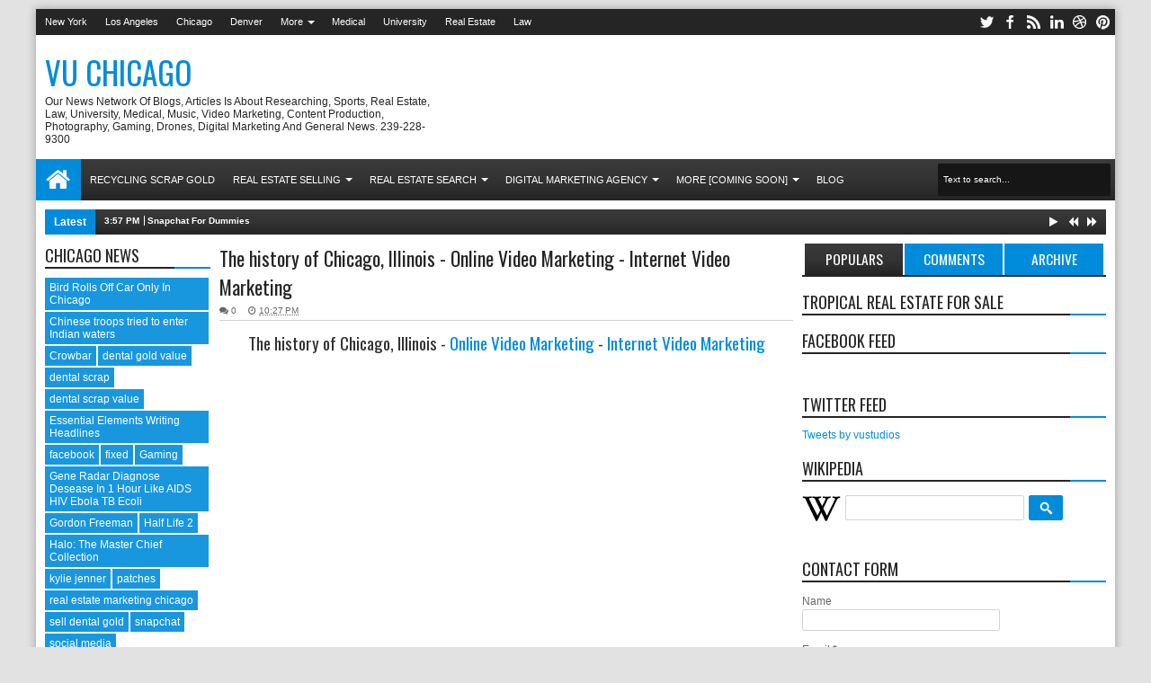

--- FILE ---
content_type: text/html; charset=UTF-8
request_url: https://www.vuchicago.com/2013/10/seo-advice-that-will-build-traffic-for.html
body_size: 71678
content:
<!DOCTYPE html>
<HTML class='no-js ' dir='ltr'>
<head>
<link href='https://www.blogger.com/static/v1/widgets/2944754296-widget_css_bundle.css' rel='stylesheet' type='text/css'/>
<meta content='text/html; charset=UTF-8' http-equiv='Content-Type'/>
<meta content='blogger' name='generator'/>
<link href='https://www.vuchicago.com/favicon.ico' rel='icon' type='image/x-icon'/>
<link href='https://www.vuchicago.com/2013/10/seo-advice-that-will-build-traffic-for.html' rel='canonical'/>
<link rel="alternate" type="application/atom+xml" title="Vu Chicago - Atom" href="https://www.vuchicago.com/feeds/posts/default" />
<link rel="alternate" type="application/rss+xml" title="Vu Chicago - RSS" href="https://www.vuchicago.com/feeds/posts/default?alt=rss" />
<link rel="service.post" type="application/atom+xml" title="Vu Chicago - Atom" href="https://www.blogger.com/feeds/6316177643777184478/posts/default" />

<link rel="alternate" type="application/atom+xml" title="Vu Chicago - Atom" href="https://www.vuchicago.com/feeds/8906566960265494797/comments/default" />
<!--Can't find substitution for tag [blog.ieCssRetrofitLinks]-->
<link href='https://i.ytimg.com/vi/VHm-8uczYCY/hqdefault.jpg' rel='image_src'/>
<meta content='https://www.vuchicago.com/2013/10/seo-advice-that-will-build-traffic-for.html' property='og:url'/>
<meta content='Seo Advice That Will Build Traffic For Your Website - Online Video Marketing - Internet Video Marketing' property='og:title'/>
<meta content='Chicago | Video | Digital Marketing | Video Production | SEO | Photography | Web Design | News | Music | Real Estate | Medical | Ranking | Services |' property='og:description'/>
<meta content='https://lh3.googleusercontent.com/blogger_img_proxy/AEn0k_tjBTfUZdXps0FiQF1odhBsE7nA2fFTw0D1pWcALpwVoiGfVTh7k53tUXxniBplGQIzG65xjlaRoW8XEmcMufngqkfUkI4SxEqBq36_uz9rPqoyew=w1200-h630-n-k-no-nu' property='og:image'/>
<title>
Seo Advice That Will Build Traffic For Your Website - Online Video Marketing - Internet Video Marketing | Vu Chicago
</title>
<script type='text/javascript'>//<![CDATA[
var curl = window.location.href;if (curl.indexOf('m=1') != -1) {curl = curl.replace('m=1', 'm=0');window.location.href = curl;}
//]]></script>
<meta content='218168578325095' property='fb:app_id'/>
<meta content='100002549773049' property='fb:admins'/>
<!-- Metadata Facebook -->
<meta content='https://i.ytimg.com/vi/VHm-8uczYCY/default.jpg' property='og:image'/>
<meta content='Vu Chicago' property='og:site_name'/>
<meta content='Seo Advice That Will Build Traffic For Your Website - Online Video Marketing - Internet Video Marketing' name='description'/>
<meta content='Vu Chicago: Seo Advice That Will Build Traffic For Your Website - Online Video Marketing - Internet Video Marketing' property='og:title'/>
<meta content='article' property='og:type'/>
<meta content='https://www.vuchicago.com/2013/10/seo-advice-that-will-build-traffic-for.html' property='og:url'/>
<!--[if lt IE 9]> <script src="http://mkr.googlecode.com/svn/JS/css3-mediaqueries.js"></script> <![endif]-->
<meta content='width=device-width, initial-scale=1, maximum-scale=1' name='viewport'/>
<link href='//netdna.bootstrapcdn.com/font-awesome/3.2.1/css/font-awesome.min.css' rel='stylesheet'/>
<link href="//fonts.googleapis.com/css?family=Oswald" rel="stylesheet" type="text/css">
<style type='text/css'>@font-face{font-family:'Oswald';font-style:normal;font-weight:400;font-display:swap;src:url(//fonts.gstatic.com/s/oswald/v57/TK3_WkUHHAIjg75cFRf3bXL8LICs1_FvsUtiZSSUhiCXABTV.woff2)format('woff2');unicode-range:U+0460-052F,U+1C80-1C8A,U+20B4,U+2DE0-2DFF,U+A640-A69F,U+FE2E-FE2F;}@font-face{font-family:'Oswald';font-style:normal;font-weight:400;font-display:swap;src:url(//fonts.gstatic.com/s/oswald/v57/TK3_WkUHHAIjg75cFRf3bXL8LICs1_FvsUJiZSSUhiCXABTV.woff2)format('woff2');unicode-range:U+0301,U+0400-045F,U+0490-0491,U+04B0-04B1,U+2116;}@font-face{font-family:'Oswald';font-style:normal;font-weight:400;font-display:swap;src:url(//fonts.gstatic.com/s/oswald/v57/TK3_WkUHHAIjg75cFRf3bXL8LICs1_FvsUliZSSUhiCXABTV.woff2)format('woff2');unicode-range:U+0102-0103,U+0110-0111,U+0128-0129,U+0168-0169,U+01A0-01A1,U+01AF-01B0,U+0300-0301,U+0303-0304,U+0308-0309,U+0323,U+0329,U+1EA0-1EF9,U+20AB;}@font-face{font-family:'Oswald';font-style:normal;font-weight:400;font-display:swap;src:url(//fonts.gstatic.com/s/oswald/v57/TK3_WkUHHAIjg75cFRf3bXL8LICs1_FvsUhiZSSUhiCXABTV.woff2)format('woff2');unicode-range:U+0100-02BA,U+02BD-02C5,U+02C7-02CC,U+02CE-02D7,U+02DD-02FF,U+0304,U+0308,U+0329,U+1D00-1DBF,U+1E00-1E9F,U+1EF2-1EFF,U+2020,U+20A0-20AB,U+20AD-20C0,U+2113,U+2C60-2C7F,U+A720-A7FF;}@font-face{font-family:'Oswald';font-style:normal;font-weight:400;font-display:swap;src:url(//fonts.gstatic.com/s/oswald/v57/TK3_WkUHHAIjg75cFRf3bXL8LICs1_FvsUZiZSSUhiCXAA.woff2)format('woff2');unicode-range:U+0000-00FF,U+0131,U+0152-0153,U+02BB-02BC,U+02C6,U+02DA,U+02DC,U+0304,U+0308,U+0329,U+2000-206F,U+20AC,U+2122,U+2191,U+2193,U+2212,U+2215,U+FEFF,U+FFFD;}</style>
<style id='page-skin-1' type='text/css'><!--
/*
-----------------------------------------------
Blogger Template Style
Name: Purez
Version:   1.1
- Support Image from third party
- Support Video Thumbnail
Design by: satankMKR
ThemeForest URL:http://themeforest.net/user/satankmkr
----------------------------------------------- */
/* Variable definitions
====================
<Variable name="startSide" description="Side where text starts in blog language" type="automatic" default="left" />
<Variable name="endSide" description="Side where text ends in blog language" type="automatic" default="right" />
<Group description="Main Color" selector="#outer-wrapper">
<Variable name="main.color.one" description="Primary Color" type="color" default="#FFFFFF"/>
<Variable name="main.color.two" description="Secondary Color" type="color" default="#252525"/>
<Variable name="main.color.three" description="Body Color" type="color" default="#E2E2E2"/>
<Variable name="main.color.four" description="Fourth Color" type="color" default="#EBEBEB"/>
</Group>
<Group description="Backgrounds" selector="body">
<Variable name="keycolor" description="Primary Color" type="color" default="#008CDB"/>
<Variable name="body.background" description="Background" type="background" color="#E2E2E2" default="$(color) url() repeat fixed top center fixed"/>
</Group>
<Group description="Main Font" selector="#outer-wrapper">
<Variable name="main.fonthead.type" description="Heading Font Type" type="font"	default="normal normal 12px Oswald,'Bebas Neue',Bebas,'Arial Narrow',Sans-Serif"/>
<Variable name="main.fontbody.type" description="Body Font Type" type="font" default="normal normal 12px Verdana, Geneva, sans-serif"/>
<Variable name="main.fonthead.color" description="Heading Font Color" type="color" default="#252525"/>
<Variable name="main.fontbody.color" description="Body Font Color" type="color" default="#333333"/>
</Group>
<Group description="Header Font" selector="#header">
<Variable name="head.blogtitle.type" description="Header Font" type="font" default="normal normal 35px Oswald,'Bebas Neue',Bebas,'Arial Narrow',Sans-Serif"/>
<Variable name="head.blogdesc.type" description="Description Font" type="font" default="normal normal 100% 'Trebuchet MS', Trebuchet, Arial, Verdana, Sans-serif"/>
</Group>
<Group description="Link Color" selector="#outer-wrapper">
<Variable name="link.hover.color" description="Hover Color" type="color" default="#252525"/>
<Variable name="link.visited.color" description="Visited Color" type="color" default="#999999"/>
</Group>
<Group description="Search Result" selector="#search-result">
<Variable name="search.border.color" description="Border Color" type="color" default="#F3F3F3"/>
</Group>
<Group description="Nav Menu" selector=".sf-menu">
<Variable name="nav.subsub.color" description="Sub Sub Color" type="color" default="#0069A5"/>
<Variable name="nav.search.color" description="Search Input" type="color" default="#161616"/>
</Group>
<Group description="Shadow Color" selector="#outer-wrapper">
<Variable name="shadow.outer.color" description="Outer Shadow" type="color" default="#C7C7C7"/>
<Variable name="shadow.image.color" description="Image Shadow" type="color" default="#000000"/>
</Group>
<Group description="Post Body" selector=".post-body">
<Variable name="post.fontbody.type" description="Post Font Type" type="font"	default="normal normal 12px Verdana, Geneva, sans-serif"/>
<Variable name="post.border.color" description="Border color" type="color" default="#D5D3D3"/>
</Group>
<Group description="Comment Area" selector=".comments">
<Variable name="comment.tab.color" description="Tab Color" type="color" default="#EBEBEB"/>
<Variable name="comment.reply.color" description="Reply Area Color" type="color" default="#F7F7F7"/>
</Group>
<Group description="Sidebar Area" selector=".sidebar">
<Variable name="sidebar.font.color" description="Font Color" type="color" default="#666666"/>
</Group>
<Group description="Buttons" selector="body">
<Variable name="buttop.background.color" description="Top Gradient Color" type="color" default="#3b3b3b"/>
<Variable name="butmid.background.color" description="Middle Color" type="color" default="#333333"/>
<Variable name="butbottom.background.color" description="Bottom Gradient Color" type="color" default="#252525"/>
</Group>
<Group description="Buttons Hover" selector="body">
<Variable name="buthotop.background.color" description="Top Gradient Color" type="color" default="#009eed"/>
<Variable name="buthomid.background.color" description="Middle Color" type="color" default="#0094e3"/>
<Variable name="buthobottom.background.color" description="Bottom Gradient Color" type="color" default="#008bdb"/>
</Group>
*/
#navbar-iframe {display:none !important;}
header, nav, section, aside, article, footer {display:block;}
/* Use this with templates/template-twocol.html */
body{background:#E2E2E2 url() repeat fixed top center;margin:0;padding:0;color:#333333;font:x-small Georgia Serif;font-size/* */:/**/small;font-size:/**/small;text-align:center;}
a:link{color:#008CDB;text-decoration:none;}
a:visited{color:#999999;text-decoration:none;}
a:hover{color:#252525;text-decoration:underline;}
a img{border-width:0;}
.left{float:left;}
.right{float:right;}
.hide{display:none;}
.half{width:50%;}
.section,.widget{margin:0;}
/* Header
-----------------------------------------------
*/
#header-wrapper{margin:0 auto 0;padding:10px;overflow:hidden;}
#header{margin:0;float:left;max-width:437px;color:#008CDB;}
#header h1,#header p{margin:0;margin-right:5px;margin-top:5px;padding:0;text-transform:uppercase;font:normal normal 35px Oswald,'Bebas Neue',Bebas,'Arial Narrow',Sans-Serif;}
#header a{color:#008CDB;text-decoration:none;}
#header a:hover{color:#008CDB;}
#header .description{margin:0;margin-right:5px;margin-bottom:5px;padding:0;text-transform:capitalize;line-height:1.4em;font:normal normal 100% 'Trebuchet MS', Trebuchet, Arial, Verdana, Sans-serif;color:#252525;}
#header img{margin-left:0;margin-right:auto;}
#headerads{width:728px;float:right;}
#headerads .widget > h2{position:absolute;left:-9999px;}
/* Navigation
----------------------------------------------- */
#topnav ul,#nav ul,#nav li,#topnav,.navtab,.navtab li{list-style:none;padding:0;margin:0;}
#nav{height:46px;background-color:#252525;position:relative;}
#topnav{height:29px;background-color:#252525;}
#nav,.ticker-wrapper.has-js,.ticker-swipe,.navtab a.current,.navtab a:hover,.ticker-swipe span,.showpageNum a,.showpagePoint,.showpage a,.rcbytag .jcarousel-prev,.rcbytag .jcarousel-next,#related_posts .jcarousel-prev,#related_posts .jcarousel-next,.morepostag a{filter:progid:DXImageTransform.Microsoft.gradient(GradientType=0,startColorstr='#3b3b3b',endColorstr='#252525');background-image:-webkit-linear-gradient(top,#3b3b3b 0%,#333333 50%,#252525 100%);background-image:-moz-linear-gradient(top,#3b3b3b 0%,#333333 50%,#252525 100%);background-image:-ms-linear-gradient(top,#3b3b3b 0%,#333333 50%,#252525 100%);background-image:-o-linear-gradient(top,#3b3b3b 0%,#333333 50%,#252525 100%);background-image:linear-gradient(top,#3b3b3b 0%,#333333 50%,#252525 100%);}
.showpagePoint,.showpageNum a:hover,.rcbytag .jcarousel-prev:hover,.rcbytag .jcarousel-next:hover,#related_posts .jcarousel-prev:hover,#related_posts .jcarousel-next:hover,.morepostag a:hover,.morepostag a.loadingnya,a#top{filter:progid:DXImageTransform.Microsoft.gradient(GradientType=0,startColorstr='#009eed',endColorstr='#008bdb');background-image:-webkit-linear-gradient(top,#009eed 0%,#0094e3 50%,#008bdb 100%);background-image:-moz-linear-gradient(top,#009eed 0%,#0094e3 50%,#008bdb 100%);background-image:-ms-linear-gradient(top,#009eed 0%,#0094e3 50%,#008bdb 100%);background-image:-o-linear-gradient(top,#009eed 0%,#0094e3 50%,#008bdb 100%);background-image:linear-gradient(top,#009eed 0%,#0094e3 50%,#008bdb 100%);}
.sf-menu,.sf-menu *{margin:0;padding:0;list-style:none;}
.sf-menu li{position:relative;}
.sf-menu ul{position:absolute;display:none;top:100%;left:0;z-index:99;}
.sf-menu > li{float:left;}
.sf-menu li:hover > ul,.sf-menu li.sfHover > ul{display:block;}
.sf-menu a{display:block;position:relative;}
#menunav > li > a{line-height:46px;text-transform:uppercase;height:46px;}
.sf-menu ul ul{top:0;left:100%;}
.sf-menu{float:left;}
.sf-menu ul{min-width:12em;*width:12em;}
.sf-menu a{padding:0 10px;height:46px;line-height:46px;text-decoration:none;zoom:1;color:#FFFFFF;font-size:11px;}
.sf-menu a.home,.sf-menu > li > a.home.current{background-color:#008CDB;text-indent:-9999px;padding:0;width:50px;}
#topnav .sf-menu a{color:#FFFFFF;height:29px;line-height:29px;}
.sf-menu li{white-space:nowrap;*white-space:normal;-moz-transition:background-color .2s;-webkit-transition:background-color .2s;transition:background-color .2s;position:relative;}
.sf-menu ul li{background-color:#008CDB;}
#topnav .sf-menu ul li,#topnav .sf-menu ul ul li{background-color:#008CDB;}
.sf-menu ul a{font-weight:normal;height:28px;line-height:28px;}
#topnav .sf-menu ul a{height:24px;line-height:24px;}
.sf-menu ul a:hover{padding-left:12px;}
.sf-menu ul ul li{background-color:#0069A5;margin:0;margin-bottom:1px;margin-left:2px;}
.sf-menu li:hover > a,.sf-menu li.sfHover > a,.sf-menu > li > a.current{background-color:#008CDB;-moz-transition:none;-webkit-transition:none;transition:none;color:#FFFFFF;}
#topnav .sf-menu li:hover > a,#topnav .sf-menu li.sfHover > a,#topnav .sf-menu > li > a.current{background-color:#008CDB;color:#FFFFFF;}
.sf-arrows .sf-with-ul{padding-right:2em;*padding-right:1em;}
.sf-arrows .sf-with-ul:after{content:'';position:absolute;top:50%;right:0.85em;margin-top:-2px;height:0;width:0;border:4px solid transparent;border-top-color:#FFFFFF;}
#topnav .sf-arrows .sf-with-ul:after{border-top-color:#FFFFFF;}
.sf-arrows > li > .sf-with-ul:focus:after,.sf-arrows > li:hover > .sf-with-ul:after,.sf-arrows > .sfHover > .sf-with-ul:after{border-top-color:#FFFFFF;}
#topnav .sf-arrows > li > .sf-with-ul:focus:after,#topnav .sf-arrows > li:hover > .sf-with-ul:after,#topnav .sf-arrows > .sfHover > .sf-with-ul:after{border-top-color:#FFFFFF;}
.sf-arrows ul .sf-with-ul:after{margin-top:-4px;margin-right:-3px;border-color:transparent;border-left-color:#FFFFFF;}
#topnav .sf-arrows ul .sf-with-ul:after{border-left-color:#FFFFFF;}
.sf-arrows ul li > .sf-with-ul:focus:after,.sf-arrows ul li:hover > .sf-with-ul:after,.sf-arrows ul .sfHover > .sf-with-ul:after{border-left-color:#FFFFFF;}
#topnav .sf-arrows ul li > .sf-with-ul:focus:after,#topnav .sf-arrows ul li:hover > .sf-with-ul:after,#topnav .sf-arrows ul .sfHover > .sf-with-ul:after{border-left-color:#FFFFFF;}
.sf-menu a.home:before,#searchnya button:before,.tombolsrc:before,.ticker-controls li:before,.post-body blockquote:before,.comments .comments-content .icon.blog-author:before,.commentarea .author-comment:before{position:absolute;font-family:FontAwesome;font-weight:normal;font-style:normal;text-decoration:inherit;-webkit-font-smoothing:antialiased;}
.sf-menu a.home:before{text-indent:0;}
.sf-menu a.home:before{width:30px;height:30px;}
.sf-menu a.home:before{content:"\f015";top:0;font-size:29px;left:11px;color:#FBFBFB;}
.selectnav,.breadcrumbs{display:none;}
/* Social Icon
----------------------------------------------- */
#icon-socialmn{float:right;}
#icon-socialmn li{float:left;}
#icon-socialmn a{display:block;text-indent:-9999px;width:26px;height:29px;background-image:url(https://blogger.googleusercontent.com/img/b/R29vZ2xl/AVvXsEhlcZ30nVshT1KUJ4NyuNfx3iCSvw-1Q183lCvRspb17LS3Ig7k-xPJM7uUEhopYLh52ZvdGFM_SBvteOUa22POFM_WvXVshUm9wQqEMYFJXkS8zy3KyU6R-qZbQsvYrM13BLaBhOuLL-g-/h25/team-social-icons.png);background-repeat:no-repeat;-webkit-transition:background .2s ease-out;-moz-transition:background .2s ease-out;-o-transition:background .2s ease-out;transition:background .2s ease-out;}
#icon-socialmn .sotw a{background-position:1px 2px;}
#icon-socialmn .sofb a{background-position:-24px 2px;}
#icon-socialmn .sogo a{background-position:-49px 2px;}
#icon-socialmn .sorss a{background-position:-74px 2px;}
#icon-socialmn .solinkn a{background-position:-99px 2px;}
#icon-socialmn .sodrib a{background-position:-125px 2px;}
#icon-socialmn .sopint a{background-position:-150px 2px;}
#icon-socialmn .sotw a:hover{background-color:#2DAAE1;}
#icon-socialmn .sofb a:hover{background-color:#3C5B9B;}
#icon-socialmn .sogo a:hover{background-color:#F63E28;}
#icon-socialmn .sorss a:hover{background-color:#FA8C27;}
#icon-socialmn .solinkn a:hover{background-color:#0173B2;}
#icon-socialmn .sodrib a:hover{background-color:#F9538F;}
#icon-socialmn .sopint a:hover{background-color:#CB2027;}
/* Search
----------------------------------------------- */
#searchnya{float:right;margin-top:5px;margin-right:5px;}
#searchnya input{border:0;outline:0;width:180px;height:20px;padding:8px 6px;line-height:20px;background-color:#161616;color:#FFFFFF;font-size:10px;}
.tombolsrc{cursor:pointer;width:46px;height:46px;top:0;right:0;oultine;position:absolute;display:none;}
#search-result{color:#333333;background-color:#FFFFFF;padding:8px 10px;margin:10px 0;width:285px;height:auto;position:absolute;top:27px;right:5px;z-index:99;-webkit-box-shadow:0 1px 5px rgba(0,0,0,0.3);-moz-box-shadow:0 1px 5px rgba(0,0,0,0.3);box-shadow:0 1px 5px rgba(0,0,0,0.3);display:none;}
#search-result *{margin:0 0 0 0;padding:0 0 0 0;}
#search-result h4,#search-result strong{display:block;margin:0;margin-right:30px;margin-bottom:10px;}
#search-result h4{font-size:125%;}
#search-result ol{list-style:none;overflow:hidden;height:320px;}
#search-result .close{text-decoration:none;display:block;position:absolute;top:4px;font-size:18px;right:10px;line-height:normal;color:black;}
#search-result li{padding:5px 0;overflow:hidden;}
#search-result strong{margin:0 0 3px 0;display:block;color:#252525;}
#search-result img{float:left;display:block;margin-right:5px;}
#search-result a{text-decoration:none;}
#search-result p{font-size:11px;line-height:1.4em;}
#search-result mark{color:#FFFFFF;background-color:#008CDB;}
#search-result .mCSB_scrollTools .mCSB_draggerRail,#search-result .mCSB_scrollTools .mCSB_dragger .mCSB_dragger_bar{margin:0 auto;}
#search-result .mCSB_container{margin-right:30px;}
.src-morepost{text-align:center;}
#search-result .src-morepost a{display:block;padding:5px;background-color:#008CDB;margin-top:8px;color:#FFFFFF;position:relative;text-decoration:none;}
#search-result .src-morepost a:hover{background-color:#252525;}
#search-result .src-morepost a:active{top:1px;}
/* Headings
----------------------------------------------- */
h1,h2,h3,h4,h5,h6,.post-summary strong a,.menu-xitem,.navtab a,.box_skitter_home.purez-theme .label_skitter strong{font:normal normal 12px Oswald,'Bebas Neue',Bebas,'Arial Narrow',Sans-Serif;text-transform:none;margin:0;}
h1{font-size:200%;}
h2{font-size:170%;}
h3{font-size:150%;}
h4{font-size:130%;}
h5{font-size:120%;}
h6{font-size:110%;}
/* Outer-Wrapper
----------------------------------------------- */
#outer-wrapper{background-color:#FFFFFF;padding:0;text-align:left;font:normal normal 12px Verdana, Geneva, sans-serif;-moz-box-shadow:0 0 10px rgba(0,0,0,0.3);-webkit-box-shadow:0 0 10px rgba(0,0,0,0.3);box-shadow:0 0 10px rgba(0,0,0,0.3);width:99%;max-width:1200px;margin:10px auto;}
#main-wrapper{width:71%;float:left;word-wrap:break-word;overflow:hidden;}
#sidebar-wrapper{width:29%;float:right;word-wrap:break-word;overflow:hidden;}
#sideleft{float:left;width:24%;}
.mainright{float:right;width:76%;}
#main-wrapper .innerwrap{padding-right:10px;}
#sideleft .innerwrap{padding-left:10px;}
#content-wrapper{padding:10px 0;}
#sidebar-wrapper .innerwrap{padding-right:10px;}
#sidebar-tengah{margin-bottom:15px;}
#sideright{float: none;}
/* Posts
-----------------------------------------------
*/
.index .post,.archive .post{overflow:hidden;margin-bottom:10px;}
.post .meta,.post .meta a{color:#252525;font-size:10px;text-decoration:none;}
.post .meta a:hover{color:#008CDB;}
.post .meta > span{filter:alpha(opacity=70);opacity:0.7;}
.post .meta > span:hover{filter:alpha(opacity=100);opacity:1;}
.post .meta > span{margin-right:5px;}
.index h2.post-title,.archive h2.post-title,.index .post-header.meta,.archive .post-header.meta{position:absolute;left:-9999px;}
.post .thumbimgx{display:block;float:left;margin-right:10px;margin-bottom:5px;width:150px;height:150px;}
.post .thumbimgx img{width:100%;height:100%;}
.post-summary strong{font-weight:normal;}
.post-summary strong a{line-height:1.5em;font-size:160%;color:#252525;text-decoration:none;margin-bottom:5px;display:block;}
.post-summary p{line-height:1.5em;}
.post-summary strong a:hover,.rcentpost strong a:hover,#related_posts .jdlunya strong:hover,.PopularPosts .item-title a:hover{filter:alpha(opacity=60);opacity:0.6;}
.post .meta .item-control img{width:9px;height:9px;}
.post-more-link{text-align:right;display:none;}
.post-more-link a{text-decoration:none;color:#FFFFFF;display:inline-block;background-color:#252525;padding:5px 7px;font-size:90%;}
.post-labels span > span{display:none;}
.post-labels span > span:first-child,.post-labels span > span:last-child{display:inline;}
.item .homepost,.static_page .homepost{display:none;}
.item h1.post-title,.static_page h2.post-title,.error_page h2.post-title,.error-custom h2{font-size:180%;}
.item h1.post-title,.static_page h2.post-title,.error_page h2.post-title,.item h1.post-title a,.static_page h2.post-title a,.error_page h2.post-title a,.error-custom h2{color:#252525;text-decoration:none;}
.item .post-header,.static_page .post-header{border-bottom:1px solid #D5D3D3;padding:5px 0;margin-bottom:10px;}
.item .post-body,.static_page .post-body{font:normal normal 12px Verdana, Geneva, sans-serif;line-height:1.5em;}
.post-body iframe,.sidebar iframe{max-width:100%;}
.item .post .post-author,.static_page .post .post-author{text-align:right;font-style:italic;}
.post-share-buttons h4.title{float:left;margin-right:5px;direction:ltr;}
.post-share-buttons.goog-inline-block{display:block;margin:0;overflow:hidden;}
.post-share-buttons .addthis_toolbox{position:relative;top:3px;direction:ltr;}
.item .post-footer,.static_page .post-footer{padding:2px 2px 5px;border-top:1px solid #D5D3D3;border-bottom:1px solid #D5D3D3;margin-top:10px;}
.largehide{display:none;}
.largeshow .addthis_button_tweet{width:88px;}
.largeshow .addthis_button_google_plusone{width:68px;}
.largeshow .addthis_button_facebook_like{width:80px;}
.post-body{z-index:0;position:relative;}
.post-body h1,.post-body h2,.post-body h3,.post-body h4,.post-body h5,.post-body h6{margin-bottom:10px;}
.post-body h1{font-size:180%;}
.post-body h2{font-size:160%;}
.post-body h3{font-size:140%;}
.post-body h4{font-size:130%;}
.post-body h5{font-size:120%;}
.post-body h6{font-size:110%;}
.post-body blockquote{padding-left:32px;margin:20px;position:relative;line-height:1.6em;}
.post-body blockquote:before{content:"\f10d";left:0;top:5px;font-size:220%;}
.blog-posts.hfeed .inline-ad{margin-top:15px;text-align:center;padding:10px 2px;overflow:hidden;}
.error-custom h2{border-bottom:1px solid #D5D3D3;}
.error-custom p{line-height:1.6em;}
.error-custom #s{border:1px solid #D5D3D3;padding:5px 6px;outline:none;}
.error-custom #searchsubmit{outline:none;display:inline-block;padding:5px 6px;margin:0;color:#FFFFFF;background-color:#008CDB;border:1px solid #008CDB;cursor:pointer;}
/* Page Navigation
----------------------------------------------- */
.index #blog-pager,.archive #blog-pager{display:none;margin:0;padding:10px 0;direction:ltr;}
.index #main,.archive #main{position:relative;}
.loadingpost,.loadmorepost{position:absolute;background-color:#FFFFFF;background-image:url(https://blogger.googleusercontent.com/img/b/R29vZ2xl/AVvXsEhNDHLSvZLfulH1zFO9KZlT5rl9hgPvaSJ5RVxdb2bET8pYCWWjaWduaGnBHNvZAoHnadSTH9jZNJKOPiOLxd_xzNkjhn9EUKdBKGuQeD8tCXy6g5GaLdz2kwMPJKODfgtott4hFg6OVio/s1600/anim_loading_sm_082208.gif);background-repeat:no-repeat;background-position:50% 50%;top:0;width:100%;left:0;right:0;display:none;bottom:0;z-index:99;}
#blog-pager a{text-decoration:none;outline:none;}
#blog-pager > .showpageNum:first-child a,.showpage a{float:left;}
#blog-pager > .showpageNum:last-child a{float:right;}
.showpageNum a,.showpagePoint,.showpage a{display:inline-block;padding:5px 6px;margin:0 1px;background-color:#252525;color:#FFFFFF;}
.showpagePoint,.showpageNum a:hover{background-color:#008CDB;}
.pager-isi{overflow:hidden;}
.pager-isi a,.pager-isi .linkgrey{width:50%;display:block;float:left;padding:10px 0;text-decoration:none;}
.pager-isi h5,.pager-isi h6{margin:0;font-weight:normal;}
.pager-isi h6{font-size:130%;}
.pager-isi h5{font-size:100%;}
a.blog-pager-newer-link{text-align:left;position:relative;}
a.blog-pager-newer-link h6,a.blog-pager-newer-link h5{padding-left:20px;}
a.blog-pager-older-link{text-align:right;position:relative;}
a.blog-pager-older-link h6,a.blog-pager-older-link h5{padding-right:20px;}
.pager-isi .linkgrey.left{text-align:left;}
.pager-isi .linkgrey.right{text-align:right;}
a.blog-pager-newer-link:after,a.blog-pager-older-link:after{content:"";width:0;height:0;border-width:8px 6px;border-style:solid;border-color:transparent;position:absolute;top:50%;margin-top:-8px;}
a.blog-pager-newer-link:after{border-right-color:#008CDB;left:0;}
a.blog-pager-older-link:after{border-left-color:#008CDB;right:0;}
/* Comments
----------------------------------------------- */
#comment-post-message .rightx{font:normal normal 12px Verdana, Geneva, sans-serif;float:right;}
#comment-post-message .rightx a{display:inline-block;padding:5px;background-color:#EBEBEB;-moz-border-radius:2px 2px 0 0;-webkit-border-radius:2px 2px 0 0;border-radius:2px 2px 0 0;font-size:11px;position:relative;cursor:pointer;top:3px;direction:ltr;text-decoration:none;}
#comment-post-message .rightx a.active{background-color:#008CDB;color:#FFFFFF;}
#container-commentfb > div{background-color:#FFFFFF;}
#container-commentfb{background-image:url(https://blogger.googleusercontent.com/img/b/R29vZ2xl/AVvXsEhNDHLSvZLfulH1zFO9KZlT5rl9hgPvaSJ5RVxdb2bET8pYCWWjaWduaGnBHNvZAoHnadSTH9jZNJKOPiOLxd_xzNkjhn9EUKdBKGuQeD8tCXy6g5GaLdz2kwMPJKODfgtott4hFg6OVio/s1600/anim_loading_sm_082208.gif);background-repeat:no-repeat;background-position:50% 50%;min-height:200px;min-width:640px;}
#googlePlusComment > div{width:100%;}
#container-commentfb .fb_iframe_widget,#container-commentfb .fb_iframe_widget span,#container-commentfb .fb_iframe_widget iframe{width:100%!important;display:block!important;min-width:100%;}
.feed-links{display:none;}
.emobutton{margin-bottom:10px;display:inline-block;padding:5px;border-radius:2px;background-color:#EBEBEB;cursor:pointer;outline:0;}
.emobutton.active{background-color:#008CDB;color:#FFFFFF;}
.emobutton i{font-size:18px;}
.emobutton b{position:relative;top:-2px;}
.emoWrap{display:none;}
.comments .comments-content .comment-thread ol{margin:0;}
.comments .comments-content .comment:first-child{padding-top:0;}
.comments .comments-content .datetime,.commentarea .datecm{font-size:9px;}
.comments .comments-content .comment-content,.commentarea p{line-height:1.5em;}
.comments .comments-content .comment{margin:0;padding:0;}
.comments .comments-content .comment-thread.inline-thread ol{margin-top:11px;}
.comments .comments-content .inline-thread,.commentarea{background-color:#F7F7F7;border-left:2px solid #008CDB;}
.comments .continue a,.comments .comments-content .comment-thread ol .comment-replybox-thread{-moz-box-shadow:inset 0 1px 5px rgba(0,0,0,0.3);-webkit-box-shadow:inset 0 1px 5px rgba(0,0,0,0.3);box-shadow:inset 0 1px 5px rgba(0,0,0,0.3);background-color:#FFFFFF;}
.comment-form{max-width:100%;}
.comments .comments-content .comment-thread ol .comment-replybox-thread #form-wrapper{padding:10px;}
.comments .comments-content .comment-thread ol .comment-replybox-thread #form-wrapper p{margin:0;}
.comments .comments-content .icon.blog-author,.commentarea .author-comment{position:relative;display:inline-block;height:16px;margin:0;margin-left:6px;margin-bottom:-4px;width:16px;}
.comments .comments-content .icon.blog-author:before,.commentarea .author-comment:before{content:"\f007";top:0;left:1px;font-size:15px;color:#008CDB;}
.comments .addnew-comment{text-align:center;}
.comments .addnew-comment a{display:block;color:#FFFFFF;background-color:#252525;padding:7px 5px;text-decoration:none;position:relative;}
.comments .addnew-comment a:hover{background-color:#008CDB;}
.comments .addnew-comment a:active{top:1px;}
.commentarea{padding:5px;margin-bottom:8px;position:relative;}
#comments-block .avatar-image-container img{border:0;}
#comments-block .avatar-image-container{top:0;}
/* Sidebar
----------------------------------------------- */
.navtab{line-height:35px;height:35px;margin-bottom:10px;position:relative;border-bottom:2px solid #252525;}
#sidebar-tengah .navtab{padding:0 2px;}
.navtab li{float:left;}
.navtab a{text-decoration:none;height:35px;line-height:35px;color:#FFFFFF;outline:none;font-size:130%;background-color:#008CDB;}
#sidebar-tengah .navtab li{width:33.3%;}
#sidebar-tengah .navtab a{display:block;text-align:center;margin:0 1px;}
#maintop-tengah .navtab a{display:inline-block;padding:0 10px;margin-right:2px;}
.sidebar{color:#666666;line-height:1.5em;}
.sidebar ul,.footer ul{list-style:none;margin:0 0 0;padding:0 0 0;}
.sidebar li,.footer li{margin:0;padding-top:0;padding-right:0;padding-bottom:.25em;padding-left:15px;line-height:1.5em;position:relative;}
.sidebar li:before,.footer li:before,.sidebar li:after,.footer li:after{content:"";width:0;height:0;border-width:5px 4px;border-style:solid;border-color:transparent;border-left-color:#008CDB;position:absolute;top:5px;left:4px;}
.sidebar li:after,.footer li:after{border-left-color:#FFFFFF;left:3px;border-width:5px 3px;}
.footer li:after{border-left-color:#EBEBEB;}
.rcbytag li:before,.rcbytag li:after,.PopularPosts .widget-content ul li:before,.PopularPosts .widget-content ul li:after,.BlogArchive ul li:before,.BlogArchive ul li:after,.nobullet li:before,.nobullet li:after,.rcomnetxx li:before,.rcomnetxx li:after,#mainmtop-manualslide li:before,#mainmtop-manualslide li:after{display:none;}
.sidebar .widget > h2,.menu-xitem,.footer .widget > h2,#related_posts h4,#comment-post-message{font-size:150%;color:#252525;padding:0;margin-bottom:10px;position:relative;border-bottom:2px solid #252525;}
.footer .widget > h2 a,.sidebar .widget > h2 a{color:#252525;text-decoration:none;}
.sidebar .widget > h2:before,.menu-xitem:before,#maintop-tengah .navtab:before,.footer .widget > h2:before,#related_posts h4:before{height:2px;position:absolute;top:100%;background-color:#008CDB;display:block;width:40px;content:"";right:0;z-index:1;}
.sidebar .widget-content ins{margin:0 auto!important;}
.sidebar .widget{margin-bottom:15px;}
#sidebar-tengah .widget > h2,#maintop-tengah .list-tabwrap .widget > h2{display:none;}
.navtab a.current,.navtab a:hover{background-color:#252525;}
#main-wrapper .sidebar.left .widget{padding-right:7px;}
#main-wrapper .sidebar.right .widget{padding-left:7px;}
.navtab a,.sidebar .widget > h2,.menu-xitem,.footer .widget > h2{text-transform:uppercase;}
#maintop-tengah{margin-bottom:10px;}
.PopularPosts .item-thumbnail{float:left;margin:0;margin-right:5px;margin-bottom:5px;width:70px;height:70px;}
.PopularPosts .item-thumbnail img{width:100%;height:100%;padding:0;}
/* Profile
----------------------------------------------- */
.profile-img{width:70px;height:70px;margin-right:5px;margin-bottom:5px;}
.profile-link{float:right;font-style:italic;}
dd.profile-data{font-style:italic;}
/* Footer
----------------------------------------------- */
#footer-wrapper .row{overflow:hidden;padding:15px 0 0;}
#footer-wrapper .grid{width:25%;}
#footer-wrapper .footer{padding:0 10px;}
#footer-wrapper{background-color:#EBEBEB;border-top:4px solid #008CDB;}
#footer-wrapper .navix.credit{overflow:hidden;background-color:#252525;padding:10px 5px;color:#FFFFFF;}
#footer-wrapper .navix.credit a:hover{color:#FFFFFF;}
/* Layout
----------------------------------------------- */
body#layout .hide{display:block;}
body#layout .list-tabwrap,#mainmidtengah,#mainmidtengah2{overflow:hidden;}
body#layout .sidebarmd-widget{width:33.3%;float:left;}
body#layout .navtab{display:none;}
body#layout #headerads{width:70%;}
body#layout #header{width:30%;}
body#layout #header-wrapper{margin-top:40px;}
body#layout #main-top-manualslide{overflow:hidden;}
body#layout #main-top-manualslide > div{width:30.3%;float:left;display:block;}
/* Widget Recent Post by Tag
----------------------------------------------- */
.rcentpost,.rcentpost li{list-style:none;padding:0;margin:0;z-index:0;}
.rcentpost .info,#related_posts .info{font-size:10px;opacity:0.7;filter:alpha(opacity=70);overflow:hidden;}
.rcentpost .info > span{margin-right:5px;overflow:hidden;float:left;line-height:19px;}
.rcentpost .info > span > span{float:left;margin-right:3px;}
.rcentpost .info i{margin-right:3px;float:left;line-height:19px;}
.rcentpost a.thumbxtag{display:block;float:left;width:65px;height:65px;margin-right:5px;margin-bottom:5px;}
.rcentpost a.thumbxtag img{width:100%;height:100%;}
.rcentpost a.thumbxtag img,.post .thumbimgx img{background-color:#FFFFFF;background-image:url(https://blogger.googleusercontent.com/img/b/R29vZ2xl/AVvXsEhNDHLSvZLfulH1zFO9KZlT5rl9hgPvaSJ5RVxdb2bET8pYCWWjaWduaGnBHNvZAoHnadSTH9jZNJKOPiOLxd_xzNkjhn9EUKdBKGuQeD8tCXy6g5GaLdz2kwMPJKODfgtott4hFg6OVio/s1600/anim_loading_sm_082208.gif);background-repeat:no-repeat;background-position:50% 50%;}
.rcentpost > .a0 a.thumbxtag,.s a.thumbxtag,#related_posts .gmbrrltd{height:170px;width:100%;margin:0 0 5px;float:none;}
.rcentpost > .a0 a.thumbxtag,.s a.thumbxtag,.post .thumbimgx,#related_posts .gmbrrltd{background-color:#FFFFFF;}
.rcentpost p{margin:10px 0;}
.recntright p,.s .rcentpost p{display:none;}
.animated .recntright li{width:100%;height:70px;}
.rcentpost li{overflow:hidden;}
.rcentpost strong a,#related_posts .jdlunya strong,.PopularPosts .item-title a{text-decoration:none;color:#252525;}
.rcentpost .info a,#related_posts .info a{color:#666666;}
.morepostag{text-align:center;}
.morepostag a{text-decoration:none;background-color:#252525;display:block;padding:5px;color:#FFFFFF;outline:none;}
.morepostag a:hover,.morepostag a.loadingnya{background-color:#008CDB;}
.morepostag a.loadingnya{background-image:url(https://blogger.googleusercontent.com/img/b/R29vZ2xl/AVvXsEhNDHLSvZLfulH1zFO9KZlT5rl9hgPvaSJ5RVxdb2bET8pYCWWjaWduaGnBHNvZAoHnadSTH9jZNJKOPiOLxd_xzNkjhn9EUKdBKGuQeD8tCXy6g5GaLdz2kwMPJKODfgtott4hFg6OVio/s1600/anim_loading_sm_082208.gif);background-repeat:no-repeat;background-position:center;text-indent:-9999px;}
.h .rcentpost{overflow:hidden;}
.h .rcentpost > .a0,.h .rcentpost > .recntright,.rcbytag.g .rcentpost > .a0,.rcbytag.g .recntright{width:50%;float:left;position:relative;}
.rcentpost > .recntright ul{height:280px;padding-bottom:8px;}
.h .rcentpost > .a0 .inner,.rcbytag.g .rcentpost > .a0 .inner{padding-right:7px;}
.rcbytag.s .inner{padding:0 5px;}
.rcbytag.s .jcarousel-clip{overflow:hidden;}
.s .a0 a.thumbxtag,.s a.thumbxtag,#related_posts .gmbrrltd{height:120px;}
.rcbytag .jcarousel-prev,.rcbytag .jcarousel-next,#related_posts .jcarousel-prev,#related_posts .jcarousel-next{position:absolute;top:-39px;right:0;width:25px;height:25px;background-color:#252525;cursor:pointer;outline:none;}
.rcbytag .jcarousel-prev,#related_posts .jcarousel-prev{right:28px;}
.rcbytag .jcarousel-prev:hover,.rcbytag .jcarousel-next:hover,#related_posts .jcarousel-prev:hover,#related_posts .jcarousel-next:hover{background-color:#008CDB;}
.rcbytag .jcarousel-prev-disabled,.rcbytag .jcarousel-next-disabled,#related_posts .jcarousel-prev-disabled,#related_posts .jcarousel-next-disabled{background-color:#252525;filter:alpha(opacity=30);opacity:0.3;cursor:initial;}
.rcbytag.s li{width:160px;}
.rcentpost{overflow:hidden;position:relative;}
.animated .jcarousel-next,.animated .jcarousel-prev{height:16px;width:33px;left:16px;}
.animated .jcarousel-next{bottom:0;top:auto;}
.animated .jcarousel-prev{top:-8px;}
.rcbytag .animated .jcarousel-next:after,.rcbytag .animated .jcarousel-prev:after{left:12px;}
.rcbytag .animated .jcarousel-next:after{top:11px;}
.rcbytag .animated .jcarousel-prev:after{top:5px;}
.recntright.animated .antiscroll-inner,.recntright.animated .antiscroll-wrap,.h .rcentpost.animated{overflow:visible;}
.jcarousel-clip.jcarousel-clip-vertical{height:300px;overflow:hidden;}
.recntright strong a{display:block;overflow:hidden;max-height:51px;}
.rcbytag .jcarousel-prev:after,.rcbytag .jcarousel-next:after,#related_posts .jcarousel-prev:after,#related_posts .jcarousel-next:after{content:"";width:0;height:0;border-width:5px 4px;border-style:solid;border-color:transparent;border-left-color:#FFFFFF;position:absolute;top:50%;margin-top:-5px;right:6px;}
.rcbytag .jcarousel-prev:after,#related_posts .jcarousel-prev:after{border-color:transparent;border-right-color:#FFFFFF;right:11px;}
.animated .jcarousel-next:after{border-color:#FFFFFF transparent transparent transparent;}
.animated .jcarousel-prev:after{border-color:transparent transparent #FFFFFF transparent;}
.recntright .box-wrap.antiscroll-wrap{margin-bottom:5px;}
.antiscroll-scrollbar-horizontal{display:none;}
.post .thumbimgx,.rcentpost > .a0 a.thumbxtag,.s a.thumbxtag{position:relative;}
.rcbytag.c .rcentpost > .a0 .thumbxtag{width:49%;float:left;margin-right:10px;}
.rcbytag.c .rcentpost > .a0 .inner{overflow:hidden;padding-bottom:12px;}
.rcbytag.c .recntright li{float:left;width:50%;}
.rcbytag.c .recntright ul {height:140px;}
.rcbytag.g p,.rcbytag.g .info,.rcbytag.g strong{display:none;}
.rcbytag.g .recntright li{float:left;}
.rcbytag.g .rcentpost > .a0 .thumbxtag{height:250px;}
.rcbytag.g .recntright a.thumbxtag{width:70px;height:70px;}
.rcbytag.g .recntright ul{height:218px;}
.post .thumbimgx:before,.rcentpost > .a0 a.thumbxtag:before,.s a.thumbxtag:before,.post .thumbimgx:after,.rcentpost > .a0 a.thumbxtag:after,.s a.thumbxtag:after,.rcbytag.box_skitter.box_skitter_home.purez-theme:before,.featuredarea .box_skitter.box_skitter_home.purez-theme:before,.rcbytag.box_skitter.box_skitter_home.purez-theme:after,.featuredarea .box_skitter.box_skitter_home.purez-theme:after,#related_posts .gmbrrltd:before,#related_posts .gmbrrltd:after{content:"";position:absolute;z-index:-2;bottom:15px;left:5px;width:50%;height:20%;max-width:300px;-webkit-box-shadow:0 15px 10px #000000;-moz-box-shadow:0 15px 10px #000000;box-shadow:0 15px 10px #000000;-webkit-transform:rotate(-3deg);-moz-transform:rotate(-3deg);-ms-transform:rotate(-3deg);-o-transform:rotate(-3deg);transform:rotate(-3deg);opacity:0.8;filter:alpha(opacity=80);}
.post .thumbimgx:after,.rcentpost > .a0 a.thumbxtag:after,.s a.thumbxtag:after,.rcbytag.box_skitter.box_skitter_home.purez-theme:after,.featuredarea .box_skitter.box_skitter_home.purez-theme:after,#related_posts .gmbrrltd:after{right:5px;left:auto;-webkit-transform:rotate(3deg);-moz-transform:rotate(3deg);-ms-transform:rotate(3deg);-o-transform:rotate(3deg);transform:rotate(3deg);}
.socialpostshare{position:absolute;left:0;z-index:7;top:150px;}
.socialpostshare{-ms-filter:"progid:DXImageTransform.Microsoft.Alpha(Opacity=0)";filter:alpha(opacity=0);-moz-opacity:0;-khtml-opacity:0;opacity:0;}
.rcentpost li:hover .socialpostshare,#comment-post-message .rightx a.active{-ms-filter:"progid:DXImageTransform.Microsoft.Alpha(Opacity=100)";filter:alpha(opacity=100);-moz-opacity:1;-khtml-opacity:1;opacity:1;}
.socialpostshare a{color:#FFFFFF;background-color:#252525;display:inline-block;line-height:20px;height:20px;width:20px;text-align:center;margin-right:2px;text-decoration:none;}
.recntright .socialpostshare{top:47px;}
.g .recntright .socialpostshare{top:52px;}
.recntright .socialpostshare a{line-height:16px;height:16px;width:16px;font-size:9px;}
.s .socialpostshare{top:100px;left:5px;}
.g .socialpostshare{top:200px;}
.socialpostshare .facebook:hover{background-color:#3081D8;}
.socialpostshare .twitter:hover{background-color:#2DAAE1;}
.socialpostshare .google-plus:hover{background-color:#F63E28;}
.postinfo{border:3px solid #008CDB;position:absolute;display:none;width:330px;background-color:#FFFFFF;-moz-box-shadow:0 0 7px rgba(0,0,0,0.3);-webkit-box-shadow:0 0 7px rgba(0,0,0,0.3);box-shadow:0 0 7px rgba(0,0,0,0.3);z-index:88;}
.postinfo .inner{padding:4px;}
.postinfo img{float:left;margin-right:5px;margin-bottom:5px;width:75px;height:75px;}
.postinfo strong{font-size:110%;display:block;}
.postinfo span{margin-top:5px;font-size:80%;}
.postinfo p{margin:10px 0;font-size:90%;line-height:1.5em;}
/* Featured Post
----------------------------------------------- */
.rcbytag.box_skitter.box_skitter_home.purez-theme,.featuredarea .box_skitter.box_skitter_home.purez-theme{padding:4px;background-color:#252525;height:300px;position:relative;z-index:88;margin-bottom:15px;}
.box_skitter_home.purez-theme .prev_button,.box_skitter_home.purez-theme .next_button{background-color:#252525;outline:0;}
.box_skitter ul{display:none;}
.box_skitter .container_skitter{overflow:hidden;position:relative;width:100%!important;height:100%!important;max-width:100%;background-color:#252525;}
.box_skitter .image{overflow:hidden;max-width:100%;max-height:100%;height:300px;}
.box_skitter .image > a{display:block;height:300px;}
.box_skitter .image img{display:none;width:100%;height:100%;max-height:100%;}
.box_skitter .box_clone{position:absolute;top:0;left:0;width:100px;overflow:hidden;display:none;z-index:20;}
.box_skitter img{max-width:none;}
.box_skitter .box_clone img{position:absolute;top:0;width:630px;height:300px;max-width:630px;left:0;z-index:19;}
.box_skitter .prev_button{position:absolute;top:50%;left:35px;z-index:100;width:42px;height:42px;overflow:hidden;text-indent:-9999em;margin-top:-25px;}
.box_skitter .next_button{position:absolute;top:50%;right:35px;z-index:100;width:42px;height:42px;overflow:hidden;text-indent:-9999em;margin-top:-25px;}
.box_skitter .info_slide{position:absolute;top:15px;left:15px;z-index:100;background:#252525;color:#FFFFFF;font:padding:5px 0 5px 5px;-moz-border-radius:5px;-webkit-border-radius:5px;border-radius:5px;opacity:0.75;}
.box_skitter .info_slide .image_number{background:#333;float:left;padding:2px 10px;margin:0 5px 0 0;cursor:pointer;-moz-border-radius:2px;-webkit-border-radius:2px;border-radius:2px;}
.box_skitter .info_slide .image_number_select{background:#c00;float:left;padding:2px 10px;margin:0 5px 0 0;}
.box_skitter .container_thumbs{position:relative;overflow:hidden;height:50px;}
.box_skitter .info_slide_thumb{-moz-border-radius:0;-webkit-border-radius:0;border-radius:0;overflow:hidden;height:45px;top:auto;bottom:-5px;left:-5px;padding:5px;opacity:1.0;}
.box_skitter .info_slide_thumb .image_number{overflow:hidden;width:70px;height:40px;position:relative;}
.box_skitter .info_slide_thumb .image_number img{position:absolute;top:-50px;left:-50px;}
.box_skitter .box_scroll_thumbs{padding:0 10px;}
.box_skitter .box_scroll_thumbs .scroll_thumbs{position:absolute;bottom:60px;left:50px;background:#ccc;background:-moz-linear-gradient(-90deg,#555,#FFFFFF);background:-webkit-gradient(linear,left top,left bottom,from(#555),to(#FFFFFF));width:200px;height:10px;overflow:hidden;text-indent:-9999em;z-index:101;-moz-border-radius:20px;-webkit-border-radius:20px;border-radius:20px;cursor:pointer;border:1px solid #333;}
.box_skitter .info_slide_dots{position:absolute;}
.box_skitter .info_slide_dots .image_number{background:#333;float:left;margin:0 5px 0 0;cursor:pointer;-moz-border-radius:50px;-webkit-border-radius:50px;border-radius:50px;width:18px;height:18px;text-indent:-9999em;outline:0;overflow:hidden;}
.box_skitter .info_slide_dots .image_number_select{background:#c00;float:left;margin:0 5px 0 0;}
.box_skitter .label_skitter{z-index:80;position:absolute;bottom:0;left:0;display:none;}
.loading{position:absolute;top:50%;right:50%;z-index:10000;margin:-16px -16px;color:#FFFFFF;text-indent:-9999em;overflow:hidden;background:#252525 no-repeat left top;width:32px;height:32px;}
.label_skitter{z-index:150;position:absolute;bottom:0;left:0;color:#FFFFFF;display:none;opacity:0.9;}
.label_skitter p{padding:5px;margin:0;}
.box_skitter .progressbar{background:#252525;position:absolute;bottom:5px;left:10px;height:5px;width:940px;z-index:99;border-radius:20px;}
.preview_slide{display:none;position:absolute;z-index:999;bottom:40px;left:-40px;width:100px;height:50px;border:2px solid #252525;background:rgba(0,0,0,.5);-moz-box-shadow:rgba(0,0,0,0.7) 0 0 10px;-webkit-box-shadow:rgba(0,0,0,0.7) 0 0 10px;box-shadow:rgba(0,0,0,0.7) 0 0 10px;overflow:hidden;}
.preview_slide ul{width:100px;height:50px;padding:0;overflow:hidden;margin:0;list-style:none;display:block;position:absolute;top:0;left:0;}
.rcbytag.s .preview_slide ul li,.featuredarea .preview_slide ul li{width:100px;height:55px;overflow:hidden;float:left;margin:0;padding:0;position:relative;display:block;}
.preview_slide ul li img{position:absolute;top:0;left:0;height:55px;width:100px;}
#overlay_skitter{position:absolute;top:0;left:0;width:100%;z-index:9998;opacity:1;background:#252525;}
.box_skitter_home{background-image:url(https://blogger.googleusercontent.com/img/b/R29vZ2xl/AVvXsEhNDHLSvZLfulH1zFO9KZlT5rl9hgPvaSJ5RVxdb2bET8pYCWWjaWduaGnBHNvZAoHnadSTH9jZNJKOPiOLxd_xzNkjhn9EUKdBKGuQeD8tCXy6g5GaLdz2kwMPJKODfgtott4hFg6OVio/s1600/anim_loading_sm_082208.gif);background-position:center center;background-repeat:no-repeat;}
.box_skitter_home.purez-theme .info_slide_dots{height:28px;padding:0;z-index:99;bottom:5px;left:50%!important;margin-left:-54px;}
.box_skitter_home.purez-theme .info_slide_dots span{transition:background linear .3s;-webkit-transition:background linear .3s;-moz-transition:background linear .3s;background-image:url(https://blogger.googleusercontent.com/img/b/R29vZ2xl/AVvXsEilB7mCkV2KFFuPYN__Ey8ZHvw7Vxz9_Yzi33IWiRGY5nIijB55O1_nogxQNN_7q9HBqUwtnYkwdDpDL-1tIgLuE0xGJQGi6Xh9zbE4WTT0b1janQMTxsce92351mJzrmjSwmXHBNDv3ng/s1600/light-overlay.png);background-repeat:repeat-x;background-position:left -13px;background-color:#252525;color:#777;-webkit-border-radius:50%;-moz-border-radius:50%;border-radius:50%;display:block;width:10px;height:10px;text-indent:-9999px;float:left;margin:8px 6px 0 6px;}
.box_skitter_home.purez-theme .info_slide_dots span:hover{background-color:#777;}
.box_skitter_home.purez-theme .info_slide_dots span.image_number_select{background-color:#008CDB;border:none;width:14px;height:14px;margin:6px 3px 0 3px;box-shadow:inset 1px 0 0 rgba(0,0,0,.1),inset -1px 0 0 rgba(0,0,0,.1),inset 0 1px 0 rgba(0,0,0,.1),inset 0 -1px 0 rgba(0,0,0,.1);-webkit-box-shadow:inset 1px 0 0 rgba(0,0,0,.1),inset -1px 0 0 rgba(0,0,0,.1),inset 0 1px 0 rgba(0,0,0,.1),inset 0 -1px 0 rgba(0,0,0,.1);-moz-box-shadow:inset 1px 0 0 rgba(0,0,0,.1),inset -1px 0 0 rgba(0,0,0,.1),inset 0 1px 0 rgba(0,0,0,.1),inset 0 -1px 0 rgba(0,0,0,.1);}
.box_skitter_home.purez-theme .prev_button,.box_skitter_home.purez-theme .next_button{display:block;width:24px;height:30px;line-height:30px;text-decoration:none;font-size:10px;text-transform:uppercase;transition:none;-webkit-transition:none;-o-transition:none;-moz-transition:none;text-indent:0;margin-top:-15px;top:50%;color:#777;z-index:98;cursor:pointer;text-indent:-9999px;}
.box_skitter_home.purez-theme .prev_button:hover,.box_skitter_home.purez-theme .next_button:hover,.box_skitter_home.purez-theme .prev_button:active,.box_skitter_home.purez-theme .next_button:active{opacity:1!important;}
.box_skitter_home.purez-theme .next_button{right:0;opacity:1!important;}
.box_skitter_home.purez-theme .prev_button{left:0;opacity:1!important;}
.box_skitter_home.purez-theme .prev_button:before,.box_skitter_home.purez-theme .next_button:before,.box_skitter_home.purez-theme .prev_button:after,.box_skitter_home.purez-theme .next_button:after{content:"";width:0;height:0;border-width:6px 5px;border-style:solid;border-color:transparent transparent transparent #008CDB;position:absolute;top:50%;margin-top:-6px;}
.box_skitter_home.purez-theme .next_button:after,.box_skitter_home.purez-theme .prev_button:after{border-width:6px 4px;}
.box_skitter_home.purez-theme .next_button:before{right:4px;}
.box_skitter_home.purez-theme .next_button:after{border-color:transparent transparent transparent #252525;right:8px;}
.box_skitter_home.purez-theme .prev_button:before{border-color:transparent #008CDB transparent transparent;left:4px;}
.box_skitter_home.purez-theme .prev_button:after{border-color:transparent #252525 transparent transparent;left:8px;}
.box_skitter_home.purez-theme .label_skitter{width:90%;padding:0;left:50%;margin-left:-45%;bottom:32px;text-align:left;height:auto;color:white;}
.box_skitter_home.purez-theme .label_skitter .inner{padding:5px 8px 5px;background:#008CDB;border-right:5px solid #252525;border-left:5px solid #252525;}
.box_skitter_home.purez-theme .label_skitter p{padding:0;font-size:11px;line-height:1.4em;margin-top:5px;margin-bottom:5px;text-shadow:0 1px 0 rgba(0,0,0,0.3);}
#main-top .widget > h2{display:none;}
.box_skitter_home.purez-theme .label_skitter strong{margin-top:0;line-height:20px!important;font-size:15px;text-shadow:0 1px 0 rgba(0,0,0,.3);color:white;}
.box_skitter_home.purez-theme .label_skitter a{color:#FFFFFF;text-decoration:none;}
.box_skitter_home.purez-theme .label_skitter a:hover{color:#FFFFFF;}
.box_skitter_home.purez-theme .info_slide_thumb{background-color:#FFFFFF;}
.box_skitter.purez-theme .info_slide_thumb .image_number{margin:5px;}
.box_skitter .container_skitter .date,.box_skitter .container_skitter .cm{font-size:8px;}
.box_skitter .container_skitter .date span{margin-right:3px;}
#main-top-manualslide .widget{display:none;}
#manualslidenya1 .featuredarea{margin:0;padding:2px;}
#manualslidenya1 .featuredarea{margin:0 0 15px;}
/* Related Post
----------------------------------------------- */
#related_posts{color:#666666;margin-bottom:15px;}
#related_posts a{text-decoration:none;}
#related_posts .jdlunya strong{margin-bottom:5px;display:block;}
#related_posts ul,#related_posts li{list-style:none;padding:0;margin:0;overflow:hidden;}
#related_posts ul{width:2000px;}
#related_posts li{float:left;width:170px;position: relative;z-index: 0;}
#related_posts p{margin:10px 0 0;line-height:1.5em;display:none;}
#related_posts .inner{padding:0 5px;}
#related_posts .info{font-size:9px;}
#related_posts .info i,#related_posts .date{margin-right:2px;}
#related_posts .jcarousel-clip{overflow:hidden;}
#related_posts .gmbrrltd{position:relative;display:block;margin-bottom:10px;}
#related_posts .gmbrrltd img{background-color:#FFFFFF;width:100%;height:100%;}
/* Recent Comments
----------------------------------------------- */
.rcomnetxx,.rcomnetxx li{list-style:none;padding:0;margin:0;position:relative;overflow:hidden;}
.rcomnetxx .kmtimg{float:left;margin-right:5px;margin-bottom:5px;width:50px;display:block;height:50px;}
.rcomnetxx .date{position:absolute;right:0;top:0;background-color:#252525;color:#FFFFFF;width:63px;}
.rcomnetxx .ketkomt{margin-right:70px;}
.rcomnetxx span{display:block;}
.rcomnetxx .dd{font-size:20px;float:left;line-height:20px;padding:2px;}
.rcomnetxx .timex{display:inline-block;background-color:#008CDB;font-size:11px;text-align:center;width:100%;direction:ltr;}
.rcomnetxx .dmdy{float:right;font-size:9px;padding-right:3px;text-align:center;line-height:12px;}
.rcomnetxx .date:before{content:"";width:0;height:0;border-width:5px 4px;border-style:solid;border-color:transparent #252525 transparent transparent;position:absolute;top:5px;right:100%;}
.rcomnetxx p{margin:10px 0;}
/* Other
----------------------------------------------- */
img{max-width:100%;height:auto;width:auto\9;}
::selection{background:#008CDB;color:#FFFFFF;text-shadow:none;}
::-moz-selection{background:#008CDB;color:#FFFFFF;text-shadow:none;}
input[type="text"],input[type="email"],input[type="password"],input[type="number"],input[type="tel"],input[type="url"]{border:1px solid #D5D3D3;padding:4px 6px;outline:0;display:inline-block;-moz-border-radius:2px;-webkit-border-radius:2px;border-radius:2px;margin:0;}
input[type="submit"],input[type="button"],button{border:1px solid #008CDB;padding:4px 6px;outline:0;color:#FFFFFF;background-color:#008CDB;display:inline-block;cursor:pointer;position:relative;-moz-border-radius:2px;-webkit-border-radius:2px;border-radius:2px;margin:0;}
input[type="submit"]:active,input[type="button"]:active,button:active{top:1px;}
.loadingxx{background-image:url(https://blogger.googleusercontent.com/img/b/R29vZ2xl/AVvXsEhNDHLSvZLfulH1zFO9KZlT5rl9hgPvaSJ5RVxdb2bET8pYCWWjaWduaGnBHNvZAoHnadSTH9jZNJKOPiOLxd_xzNkjhn9EUKdBKGuQeD8tCXy6g5GaLdz2kwMPJKODfgtott4hFg6OVio/s1600/anim_loading_sm_082208.gif);background-repeat:no-repeat;background-position:50% 50%;min-height:150px;}
a#top{position:fixed;bottom:10px;right:10px;width:36px;display:none;height:36px;background-color:#008CDB;text-decoration:none;outline:none;cursor:pointer;color:#FFFFFF;text-indent:-9999px;z-index:100;}
a#top:before{content:"";width:0;height:0;border-width:9px 8px;border-style:solid;border-color:transparent transparent #FFFFFF transparent;position:absolute;top:4px;right:10px;}
/* News Ticker
----------------------------------------------- */
#newsticker.loading{display:none;}
.left .ticker-controls,.left .ticker-content,.left .ticker-title,.left .ticker{float:left;}
.right .ticker-controls,.right .ticker-content,.right .ticker-title,.right .ticker{float:right;}
.ticker-wrapper.has-js{height:28px;overflow:hidden;margin:10px 10px 0;line-height:28px;background-color:#252525;float:none;color:#FFFFFF;position:relative;}
.ticker{position:relative;overflow:hidden;width:100%;}
.ticker a{color:#FFFFFF;}
.ticker-title{background-color:#008CDB;padding:0 10px;color:#FFFFFF;font-weight:bold;}
.ticker-content{margin:0;position:absolute;font-weight:bold;overflow:hidden;white-space:nowrap;line-height:26px;padding:0 10px;font-size:10px;}
.ticker-content .date{padding:0 5px 0 0;border-right:1px solid #FFFFFF;}
.ticker-swipe{position:absolute;top:0;background-color:#252525;display:block;width:800px;height:28px;}
.ticker-swipe span{margin-left:1px;background-color:#252525;height:28px;width:7px;display:block;}
.ticker-controls{padding:0;margin:0;list-style-type:none;position:absolute;right:5px;top:4px;}
.ticker-controls li{padding:0;margin-left:5px;float:left;cursor:pointer;height:16px;width:16px;display:block;}
.ticker-controls li{color:#FFFFFF;position:relative;}
.ticker-controls li.over{color:#008CDB;}
.ticker-controls li.down{color:#008CDB;}
.ticker-controls li:before{top:0;left:0;line-height:20px;}
.ticker-controls li.jnt-play-pause:before{content:"\f04b";}
.ticker-controls li.jnt-play-pause.paused:before{content:"\f04c";}
.ticker-controls li.jnt-prev:before{content:"\f04a";}
.ticker-controls li.jnt-next:before{content:"\f04e";}
.js-hidden{display:none;}
/* Widgets
----------------------------------------------- */
.FollowByEmail .follow-by-email-inner{padding:16px 8px;background:#252525 url(https://blogger.googleusercontent.com/img/b/R29vZ2xl/AVvXsEggXrpAAyuIwz8WQ5jcEoMTZCz06o9ZnsHuRZj1VAnOWgaS-PH1JKur9IBmOXIMoj_rwmEmS5fE2_Ox_L9Z78lToq4IvOXJzX2740cizDCl0X3Y3IA_jQoMiqT5ZXh_zrQXRYUFfsUf9iaN/s64/picons20.png) left bottom no-repeat;}
.FollowByEmail .follow-by-email-inner .follow-by-email-address{outline:0;border:1px solid #252525;padding:1px 0;}
.FollowByEmail .follow-by-email-inner .follow-by-email-submit{background-color:#008CDB;margin-left:8px;}
.FollowByEmail .follow-by-email-inner .follow-by-email-submit:hover{opacity:0.8;filter:progid:DXImageTransform.Microsoft.Alpha(Opacity=80);}
.BlogArchive a:hover{text-decoration:none;}
.PopularPosts .item-title a{font-weight:bold;}
input[type="button"].contact-form-button-submit{padding:0 8px;}
.post-body img,.PopularPosts .item-thumbnail img,a.kmtimg img,#related_posts .gmbrrltd img,a.thumbxtag img,.socialpostshare{transition:opacity .2s ease-out;-moz-transition:opacity .2s ease-out;-webkit-transition:opacity .2s ease-out;-o-transition:opacity .2s ease-out;}
.post-body img:hover,.PopularPosts .item-thumbnail img:hover,a.kmtimg img:hover,#related_posts .gmbrrltd img:hover,a.thumbxtag img:hover,#comment-post-message .rightx a{-ms-filter:"progid:DXImageTransform.Microsoft.Alpha(Opacity=70)";filter:alpha(opacity=70);-moz-opacity:0.7;-khtml-opacity:0.7;opacity:0.7;}
.mCSB_container{width:auto;margin-right:14px;overflow:hidden;}
.mCSB_container.mCS_no_scrollbar{margin-right:0;}
.mCS_disabled>.mCustomScrollBox>.mCSB_container.mCS_no_scrollbar,.mCS_destroyed>.mCustomScrollBox>.mCSB_container.mCS_no_scrollbar{margin-right:30px;}
.mCustomScrollBox>.mCSB_scrollTools{width:14px;height:100%;top:0;right:0;}
.mCSB_scrollTools .mCSB_draggerContainer{position:absolute;top:0;left:0;bottom:0;right:0;height:auto;}
.mCSB_scrollTools a+.mCSB_draggerContainer{margin:20px 0;}
.mCSB_scrollTools .mCSB_draggerRail{width:3px;height:100%;margin:0 auto;-webkit-border-radius:10px;-moz-border-radius:10px;border-radius:10px;}
.mCSB_scrollTools .mCSB_dragger{cursor:pointer;width:100%;height:30px;z-index:2;}
.mCSB_scrollTools .mCSB_dragger .mCSB_dragger_bar{width:5px;height:100%;margin:0 auto;-webkit-border-radius:10px;-moz-border-radius:10px;border-radius:10px;text-align:center;}
.mCSB_scrollTools .mCSB_buttonUp,.mCSB_scrollTools .mCSB_buttonDown{display:block;position:relative;height:20px;overflow:hidden;margin:0 auto;cursor:pointer;}
.mCSB_scrollTools .mCSB_buttonDown{top:100%;margin-top:-40px;}
.mCSB_horizontal>.mCSB_container{height:auto;margin-right:0;margin-bottom:30px;overflow:hidden;}
.mCSB_horizontal>.mCSB_container.mCS_no_scrollbar{margin-bottom:0;}
.mCS_disabled>.mCSB_horizontal>.mCSB_container.mCS_no_scrollbar,.mCS_destroyed>.mCSB_horizontal>.mCSB_container.mCS_no_scrollbar{margin-right:0;margin-bottom:30px;}
.mCSB_horizontal.mCustomScrollBox>.mCSB_scrollTools{width:100%;height:16px;top:auto;right:auto;bottom:0;left:0;overflow:hidden;}
.mCSB_horizontal>.mCSB_scrollTools a+.mCSB_draggerContainer{margin:0 20px;}
.mCSB_horizontal>.mCSB_scrollTools .mCSB_draggerRail{width:100%;height:2px;margin:7px 0;-webkit-border-radius:10px;-moz-border-radius:10px;border-radius:10px;}
.mCSB_horizontal>.mCSB_scrollTools .mCSB_dragger{width:30px;height:100%;}
.mCSB_horizontal>.mCSB_scrollTools .mCSB_dragger .mCSB_dragger_bar{width:100%;height:4px;margin:6px auto;-webkit-border-radius:10px;-moz-border-radius:10px;border-radius:10px;}
.mCSB_horizontal>.mCSB_scrollTools .mCSB_buttonLeft,.mCSB_horizontal>.mCSB_scrollTools .mCSB_buttonRight{display:block;position:relative;width:20px;height:100%;overflow:hidden;margin:0 auto;cursor:pointer;float:left;}
.mCSB_horizontal>.mCSB_scrollTools .mCSB_buttonRight{margin-left:-40px;float:right;}
.mCustomScrollBox{-ms-touch-action:none;}
.mCustomScrollBox>.mCSB_scrollTools,.postinfo span,.loadingpost,.loadmorepost,.post-summary strong a:hover,.item .post h1.post-title a:hover,.static_page .post h2.post-title a:hover{opacity:0.75;filter:"alpha(opacity=75)";-ms-filter:"alpha(opacity=75)";}
.mCustomScrollBox:hover>.mCSB_scrollTools{opacity:1;filter:"alpha(opacity=100)";-ms-filter:"alpha(opacity=100)";}
.mCSB_scrollTools .mCSB_draggerRail{background:#000;background:rgba(0,0,0,0.4);filter:"alpha(opacity=40)";-ms-filter:"alpha(opacity=40)";}
.mCSB_scrollTools .mCSB_dragger .mCSB_dragger_bar{background:#008CDB;filter:"alpha(opacity=75)";-ms-filter:"alpha(opacity=75)";}
.mCSB_scrollTools .mCSB_dragger:hover .mCSB_dragger_bar{background:#008CDB;filter:"alpha(opacity=85)";-ms-filter:"alpha(opacity=85)";}
.mCSB_scrollTools .mCSB_dragger:active .mCSB_dragger_bar,.mCSB_scrollTools .mCSB_dragger.mCSB_dragger_onDrag .mCSB_dragger_bar{background:#008CDB;filter:"alpha(opacity=90)";-ms-filter:"alpha(opacity=90)";}
.cloud-label-widget-content{text-align:left;overflow:hidden;}
.cloud-label-widget-content .label-size{float:left;display:block;padding:4px 5px;margin-right:2px;margin-bottom:2px;background-color:#008CDB;color:#FFFFFF;}
.cloud-label-widget-content .label-size a{color:#FFFFFF;}
.cloud-label-widget-content .label-size:hover{background-color:#252525;}
.cloud-label-widget-content .label-size:active{top:1px;}
.label-size-1,.label-size-2,.label-size-3,.label-size-4,.label-size-5{font-size:100%;}
/* RESPONSIVE */
@media only screen and (max-width:1199px){
#outer-wrapper{width:1000px;}
#main-wrapper{width:68%;}
#sidebar-wrapper{width:32%;}
.mainright{width:74%;}
#sideleft{width:26%;}
.post-summary strong a{font-size:150%;}
#searchnya{position:absolute;right:5px;bottom:53px;margin:0;padding:5px;background-color:#252525;display:none;}
.tombolsrc{display:block;}
#searchnya input{width:295px;height:15px;line-height:15px;background-color:#FFFFFF;color:#252525;}
#searchnya:before{content:"";width:0;height:0;border-width:6px 8px;border-style:solid;border-color:#252525 transparent transparent transparent;position:absolute;top:100%;right:10px;}
.tombolsrc:before{content:"\f002";color:#FFFFFF;font-size:23px;top:10px;right:13px;}
#header{max-width:250px;}
.box_skitter .image,.rcbytag.box_skitter.box_skitter_home.purez-theme,.box_skitter .image > a,.box_skitter .box_clone img,.featuredarea .box_skitter.box_skitter_home.purez-theme{height:250px;}
.box_skitter .box_clone img{width:472px;max-width:472px;}
.rcbytag.g .rcentpost > .a0 .thumbxtag{height:220px;}
#sideleft .recntright a.thumbxtag{width:50px;height:50px;}
#container-commentfb{min-width:480px;}
.post-body iframe{max-height:150px;}
}
@media only screen and (max-width:1000px){
#outer-wrapper{width:748px;}
#sidebar-wrapper{width:42%;}
#main-wrapper{width:57%;}
.mainright,#sideleft{width:100%;float:none;}
#main-wrapper .innerwrap{padding-left:10px;}
#menunav,#topmenunav,.largeshow{display:none;}
.selectnav{display:block;float:left;}
.selectnav{width:250px;outline:0;border:0;margin:0;padding:3px 5px;background-color:#161616;color:#FFFFFF;-moz-border-radius:2px;-webkit-border-radius:2px;border-radius:2px;line-height:25px;height:25px;margin:2px 0 0 5px;position:relative;}
#nav .selectnav{height:31px;line-height:31px;margin:7px 5px 0 5px;}
.selectnav:focus{box-shadow:0 0 6px #008CDB;}
#header,#headerads{float:none;width:100%;max-width:100%;text-align:center;}
#sideleft .recntright a.thumbxtag{width:65px;height:65px;}
#container-commentfb{min-width:398px;}
.post-body iframe{max-height:380px;}
#header img{margin-left:auto;}
.largehide{display:block;}
}
@media only screen and (max-width:767px){
#outer-wrapper{width:460px;}
#main-wrapper,#sidebar-wrapper{width:100%;float:none;}
#sidebar-wrapper .innerwrap{padding:0 10px;}
#headerads{display:none;}
#footer-wrapper .grid{width:50%;}
#container-commentfb{min-width:460px;}
.post-body iframe{max-height:420px;}
}
@media only screen and (max-width:479px){
#outer-wrapper{width:300px;}
.box_skitter_home.purez-theme .label_skitter p{display:none;}
.post-share-buttons .addthis_toolbox{top:5px;}
.h .rcentpost > .a0,.h .rcentpost > .recntright,.sidebar.half,#footer-wrapper .grid{float:none;width:100%;}
#main-wrapper .sidebar.right .widget,#main-wrapper .sidebar.left .widget{padding:0;}
.post .thumbimgx{width:auto;float:none;margin:0 0 5px 0;}
#maintop-tengah .h .recntright .box,#maintop-tengah .h .recntright .box .antiscroll-inner{width:100%;}
.rcbytag.c .rcentpost > .a0 .thumbxtag{float:none;margin:0 0 5px;width:auto;}
.rcbytag.c .rcentpost > .a0 .inner{padding-bottom:0;}
.rcbytag.c .recntright li{width:auto;float:none;}
.rcbytag.g .rcentpost > .a0 .inner{padding:0 0 15px;}
.rcbytag.g .rcentpost > .a0,.rcbytag.g .recntright{width:auto;float:none;}
.rcbytag.g .rcentpost > .a0 .thumbxtag{height:180px;margin-bottom:15px;}
#newsticker{display:none;}
#topnav .selectnav{width:100px;}
#searchnya input{width:268px;}
#container-commentfb{min-width:280px;}
.post-body iframe{max-height:270px;}
.separator a{float:none!important;margin:0 auto 15px!important;}
table.tr-caption-container{float:none!important;margin:0 auto 10px!important;padding:0;}
.post-body .left,.post-body .right{float:none;display:block;margin:5px 0 15px;text-align:center;}
.post-body .right img,.post-body .left img{margin:0;}
.h .rcentpost > .a0 .inner,.rcbytag.g .rcentpost > .a0 .inner{padding:0;}
.rcbytag.c .recntright ul {height:280px;}
}
@media only screen and (max-width:319px){
#outer-wrapper{width:100%;}
#nav .selectnav{width:180px;}
#topnav .selectnav{width:70px;}
#searchnya input{width:250px;}
#container-commentfb{min-width:240px;max-width:100%;}
.post-body iframe{max-height:220px;}
}
@media only screen and (max-width:260px){
#topnav .selectnav{width:48px;}
}
@media print{
#main-wrapper{width:100%;}
#sidebar-wrapper,#topnav,#headerads,.post-header.meta,.post-footer,#nav,#newsticker,.comments,#blog-pager,#related_posts,#footer-wrapper,.comments{display:none;}
#main-wrapper .innerwrap{padding:0 20px;}
.post .post-title.entry-title{margin-bottom:20px;}
#outer-wrapper{background-color:#FFFFFF;-moz-box-shadow:none;-webkit-box-shadow:none;box-shadow:none;}
}

--></style>
<script src='https://ajax.googleapis.com/ajax/libs/jquery/1.8.3/jquery.min.js' type='text/javascript'></script>
<script class='jshilang' type='text/javascript'>
//<![CDATA[
// Lightweight `auto read-more` hack for Blogger using `Textarea` by Taufik Nurrohman modif by MKR  
function createPostSummary(p,o,l){var g,r,v,c,s,m,k,j="",t=document,n=configSummary,e=t.getElementById(p).value,q=t.getElementById(o),u=l,h=jQuery("#"+p).parents(".post"),i=h.find(".post-title.entry-title a").text();m=h.find(".post-header.meta").html();v=jQuery("#"+o+" img");k=v.attr("src");r='<a class="thumbimgx" title="'+i+'" href="'+u+'"><img class="post-thumbnail" src="'+k.replace(/\/s[0-9]+(\-c)?\//,"/"+n.thumbnailSize+"/")+'" alt="'+i+'"></a>';if(k.indexOf("img.youtube.com")!=-1){r='<a class="thumbimgx" title="'+i+'" href="'+u+'"><img class="post-thumbnail" src="'+k.replace("default","0")+'" alt="'+i+'"></a>'}g=e.replace(/<(.*?)>/g,"").replace(/[\n\r]+/g," ");q.innerHTML=r+'<strong><a class="titlex" href="'+u+'">'+i+'</a></strong><div class="meta">'+m+"</div><p>"+g.substring(0,n.summaryLength)+"&hellip;</p>"};

// Mousewheel v3.0.6 - jQuery Scroll Mouse Wheel
// Copyright (c) 2011 Brandon Aaron (http://brandonaaron.net) 
(function(d){var b=["DOMMouseScroll","mousewheel"];if(d.event.fixHooks){for(var a=b.length;a;){d.event.fixHooks[b[--a]]=d.event.mouseHooks}}d.event.special.mousewheel={setup:function(){if(this.addEventListener){for(var e=b.length;e;){this.addEventListener(b[--e],c,false)}}else{this.onmousewheel=c}},teardown:function(){if(this.removeEventListener){for(var e=b.length;e;){this.removeEventListener(b[--e],c,false)}}else{this.onmousewheel=null}}};d.fn.extend({mousewheel:function(e){return e?this.bind("mousewheel",e):this.trigger("mousewheel")},unmousewheel:function(e){return this.unbind("mousewheel",e)}});function c(j){var h=j||window.event,g=[].slice.call(arguments,1),k=0,i=true,f=0,e=0;j=d.event.fix(h);j.type="mousewheel";if(h.wheelDelta){k=h.wheelDelta/120}if(h.detail){k=-h.detail/3}e=k;if(h.axis!==undefined&&h.axis===h.HORIZONTAL_AXIS){e=0;f=-1*k}if(h.wheelDeltaY!==undefined){e=h.wheelDeltaY/120}if(h.wheelDeltaX!==undefined){f=-1*h.wheelDeltaX/120}g.unshift(j,k,f,e);return(d.event.dispatch||d.event.handle).apply(this,g)}})(jQuery);

var shuffleArray=function(a){var d=a.length,c,b;if(d===0){return false}while(--d){c=Math.floor(Math.random()*(d+1));b=a[d];a[d]=a[c];a[c]=b}return a};
var getRandomInt=function(b,a){return Math.floor(Math.random()*(a-b+1))+b};

// JQuery easing 1.3
jQuery.easing.jswing=jQuery.easing.swing;jQuery.extend(jQuery.easing,{def:"easeOutQuad",swing:function(e,f,a,h,g){return jQuery.easing[jQuery.easing.def](e,f,a,h,g)},easeInQuad:function(e,f,a,h,g){return h*(f/=g)*f+a},easeOutQuad:function(e,f,a,h,g){return -h*(f/=g)*(f-2)+a},easeInOutQuad:function(e,f,a,h,g){if((f/=g/2)<1){return h/2*f*f+a}return -h/2*((--f)*(f-2)-1)+a},easeInCubic:function(e,f,a,h,g){return h*(f/=g)*f*f+a},easeOutCubic:function(e,f,a,h,g){return h*((f=f/g-1)*f*f+1)+a},easeInOutCubic:function(e,f,a,h,g){if((f/=g/2)<1){return h/2*f*f*f+a}return h/2*((f-=2)*f*f+2)+a},easeInQuart:function(e,f,a,h,g){return h*(f/=g)*f*f*f+a},easeOutQuart:function(e,f,a,h,g){return -h*((f=f/g-1)*f*f*f-1)+a},easeInOutQuart:function(e,f,a,h,g){if((f/=g/2)<1){return h/2*f*f*f*f+a}return -h/2*((f-=2)*f*f*f-2)+a},easeInQuint:function(e,f,a,h,g){return h*(f/=g)*f*f*f*f+a},easeOutQuint:function(e,f,a,h,g){return h*((f=f/g-1)*f*f*f*f+1)+a},easeInOutQuint:function(e,f,a,h,g){if((f/=g/2)<1){return h/2*f*f*f*f*f+a}return h/2*((f-=2)*f*f*f*f+2)+a},easeInSine:function(e,f,a,h,g){return -h*Math.cos(f/g*(Math.PI/2))+h+a},easeOutSine:function(e,f,a,h,g){return h*Math.sin(f/g*(Math.PI/2))+a},easeInOutSine:function(e,f,a,h,g){return -h/2*(Math.cos(Math.PI*f/g)-1)+a},easeInExpo:function(e,f,a,h,g){return(f==0)?a:h*Math.pow(2,10*(f/g-1))+a},easeOutExpo:function(e,f,a,h,g){return(f==g)?a+h:h*(-Math.pow(2,-10*f/g)+1)+a},easeInOutExpo:function(e,f,a,h,g){if(f==0){return a}if(f==g){return a+h}if((f/=g/2)<1){return h/2*Math.pow(2,10*(f-1))+a}return h/2*(-Math.pow(2,-10*--f)+2)+a},easeInCirc:function(e,f,a,h,g){return -h*(Math.sqrt(1-(f/=g)*f)-1)+a},easeOutCirc:function(e,f,a,h,g){return h*Math.sqrt(1-(f=f/g-1)*f)+a},easeInOutCirc:function(e,f,a,h,g){if((f/=g/2)<1){return -h/2*(Math.sqrt(1-f*f)-1)+a}return h/2*(Math.sqrt(1-(f-=2)*f)+1)+a},easeInElastic:function(f,h,e,l,k){var i=1.70158;var j=0;var g=l;if(h==0){return e}if((h/=k)==1){return e+l}if(!j){j=k*0.3}if(g<Math.abs(l)){g=l;var i=j/4}else{var i=j/(2*Math.PI)*Math.asin(l/g)}return -(g*Math.pow(2,10*(h-=1))*Math.sin((h*k-i)*(2*Math.PI)/j))+e},easeOutElastic:function(f,h,e,l,k){var i=1.70158;var j=0;var g=l;if(h==0){return e}if((h/=k)==1){return e+l}if(!j){j=k*0.3}if(g<Math.abs(l)){g=l;var i=j/4}else{var i=j/(2*Math.PI)*Math.asin(l/g)}return g*Math.pow(2,-10*h)*Math.sin((h*k-i)*(2*Math.PI)/j)+l+e},easeInOutElastic:function(f,h,e,l,k){var i=1.70158;var j=0;var g=l;if(h==0){return e}if((h/=k/2)==2){return e+l}if(!j){j=k*(0.3*1.5)}if(g<Math.abs(l)){g=l;var i=j/4}else{var i=j/(2*Math.PI)*Math.asin(l/g)}if(h<1){return -0.5*(g*Math.pow(2,10*(h-=1))*Math.sin((h*k-i)*(2*Math.PI)/j))+e}return g*Math.pow(2,-10*(h-=1))*Math.sin((h*k-i)*(2*Math.PI)/j)*0.5+l+e},easeInBack:function(e,f,a,i,h,g){if(g==undefined){g=1.70158}return i*(f/=h)*f*((g+1)*f-g)+a},easeOutBack:function(e,f,a,i,h,g){if(g==undefined){g=1.70158}return i*((f=f/h-1)*f*((g+1)*f+g)+1)+a},easeInOutBack:function(e,f,a,i,h,g){if(g==undefined){g=1.70158}if((f/=h/2)<1){return i/2*(f*f*(((g*=(1.525))+1)*f-g))+a}return i/2*((f-=2)*f*(((g*=(1.525))+1)*f+g)+2)+a},easeInBounce:function(e,f,a,h,g){return h-jQuery.easing.easeOutBounce(e,g-f,0,h,g)+a},easeOutBounce:function(e,f,a,h,g){if((f/=g)<(1/2.75)){return h*(7.5625*f*f)+a}else{if(f<(2/2.75)){return h*(7.5625*(f-=(1.5/2.75))*f+0.75)+a}else{if(f<(2.5/2.75)){return h*(7.5625*(f-=(2.25/2.75))*f+0.9375)+a}else{return h*(7.5625*(f-=(2.625/2.75))*f+0.984375)+a}}}},easeInOutBounce:function(e,f,a,h,g){if(f<g/2){return jQuery.easing.easeInBounce(e,f*2,0,h,g)*0.5+a}return jQuery.easing.easeOutBounce(e,f*2-g,0,h,g)*0.5+h*0.5+a}});

//JS Cookie    
function createCookie(c,d,e){if(e){var b=new Date();b.setTime(b.getTime()+(e*24*60*60*1000));var a="; expires="+b.toGMTString()}else{var a=""}document.cookie=c+"="+d+a+"; path=/"}function readCookie(b){var e=b+"=";var a=document.cookie.split(";");for(var d=0;d<a.length;d++){var f=a[d];while(f.charAt(0)==" "){f=f.substring(1,f.length)}if(f.indexOf(e)==0){return f.substring(e.length,f.length)}}return null}function eraseCookie(a){createCookie(a,"",-1)};

// hoverIntent r7 // 2013.03.11 // jQuery 1.9.1+
// @author Brian Cherne <brian(at)cherne(dot)net>  
(function(a){a.fn.hoverIntent=function(m,d,h){var j={interval:100,sensitivity:7,timeout:0};if(typeof m==="object"){j=a.extend(j,m)}else{if(a.isFunction(d)){j=a.extend(j,{over:m,out:d,selector:h})}else{j=a.extend(j,{over:m,out:m,selector:d})}}var l,k,g,f;var e=function(n){l=n.pageX;k=n.pageY};var c=function(o,n){n.hoverIntent_t=clearTimeout(n.hoverIntent_t);if((Math.abs(g-l)+Math.abs(f-k))<j.sensitivity){a(n).off("mousemove.hoverIntent",e);n.hoverIntent_s=1;return j.over.apply(n,[o])}else{g=l;f=k;n.hoverIntent_t=setTimeout(function(){c(o,n)},j.interval)}};var i=function(o,n){n.hoverIntent_t=clearTimeout(n.hoverIntent_t);n.hoverIntent_s=0;return j.out.apply(n,[o])};var b=function(p){var o=jQuery.extend({},p);var n=this;if(n.hoverIntent_t){n.hoverIntent_t=clearTimeout(n.hoverIntent_t)}if(p.type=="mouseenter"){g=o.pageX;f=o.pageY;a(n).on("mousemove.hoverIntent",e);if(n.hoverIntent_s!=1){n.hoverIntent_t=setTimeout(function(){c(o,n)},j.interval)}}else{a(n).off("mousemove.hoverIntent",e);if(n.hoverIntent_s==1){n.hoverIntent_t=setTimeout(function(){i(o,n)},j.timeout)}}};return this.on({"mouseenter.hoverIntent":b,"mouseleave.hoverIntent":b},j.selector)}})(jQuery);
 
// Superfish v1.7.2 - jQuery menu widget
// Copyright (c) 2013 Joel Birch  
(function(b){var a=(function(){var p={bcClass:"sf-breadcrumb",menuClass:"sf-js-enabled",anchorClass:"sf-with-ul",menuArrowClass:"sf-arrows"},f=/iPhone|iPad|iPod/i.test(navigator.userAgent),k=(function(){var c=document.documentElement.style;return("behavior" in c&&"fill" in c&&/iemobile/i.test(navigator.userAgent))})(),d=(function(){if(f){b(window).load(function(){b("body").children().on("click",b.noop)})}})(),m=function(s,t){var c=p.menuClass;if(t.cssArrows){c+=" "+p.menuArrowClass}s.toggleClass(c)},r=function(c,s){return c.find("li."+s.pathClass).slice(0,s.pathLevels).addClass(s.hoverClass+" "+p.bcClass).filter(function(){return(b(this).children("ul").hide().show().length)}).removeClass(s.pathClass)},n=function(c){c.children("a").toggleClass(p.anchorClass)},g=function(c){var s=c.css("ms-touch-action");s=(s==="pan-y")?"auto":"pan-y";c.css("ms-touch-action",s)},j=function(t,u){var c="li:has(ul)";if(b.fn.hoverIntent&&!u.disableHI){t.hoverIntent(l,h,c)}else{t.on("mouseenter.superfish",c,l).on("mouseleave.superfish",c,h)}var s="MSPointerDown.superfish";if(!f){s+=" touchend.superfish"}if(k){s+=" mousedown.superfish"}t.on("focusin.superfish","li",l).on("focusout.superfish","li",h).on(s,"a",i)},i=function(t){var s=b(this),c=s.siblings("ul");if(c.length>0&&c.is(":hidden")){s.one("click.superfish",false);if(t.type==="MSPointerDown"){s.trigger("focus")}else{b.proxy(l,s.parent("li"))()}}},l=function(){var c=b(this),s=o(c);clearTimeout(s.sfTimer);c.siblings().superfish("hide").end().superfish("show")},h=function(){var c=b(this),s=o(c);if(f){b.proxy(q,c,s)()}else{clearTimeout(s.sfTimer);s.sfTimer=setTimeout(b.proxy(q,c,s),s.delay)}},q=function(c){c.retainPath=(b.inArray(this[0],c.$path)>-1);this.superfish("hide");if(!this.parents("."+c.hoverClass).length){c.onIdle.call(e(this));if(c.$path.length){b.proxy(l,c.$path)()}}},e=function(c){return c.closest("."+p.menuClass)},o=function(c){return e(c).data("sf-options")};return{hide:function(s){if(this.length){var v=this,w=o(v);if(!w){return this}var t=(w.retainPath===true)?w.$path:"",c=v.find("li."+w.hoverClass).add(this).not(t).removeClass(w.hoverClass).children("ul"),u=w.speedOut;if(s){c.show();u=0}w.retainPath=false;w.onBeforeHide.call(c);c.stop(true,true).animate(w.animationOut,u,function(){var x=b(this);w.onHide.call(x)})}return this},show:function(){var t=o(this);if(!t){return this}var s=this.addClass(t.hoverClass),c=s.children("ul");t.onBeforeShow.call(c);c.stop(true,true).animate(t.animation,t.speed,function(){t.onShow.call(c)});return this},destroy:function(){return this.each(function(){var s=b(this),t=s.data("sf-options"),c=s.find("li:has(ul)");if(!t){return false}clearTimeout(t.sfTimer);m(s,t);n(c);g(s);s.off(".superfish").off(".hoverIntent");c.children("ul").attr("style",function(u,v){return v.replace(/display[^;]+;?/g,"")});t.$path.removeClass(t.hoverClass+" "+p.bcClass).addClass(t.pathClass);s.find("."+t.hoverClass).removeClass(t.hoverClass);t.onDestroy.call(s);s.removeData("sf-options")})},init:function(c){return this.each(function(){var t=b(this);if(t.data("sf-options")){return false}var u=b.extend({},b.fn.superfish.defaults,c),s=t.find("li:has(ul)");u.$path=r(t,u);t.data("sf-options",u);m(t,u);n(s);g(t);j(t,u);s.not("."+p.bcClass).superfish("hide",true);u.onInit.call(this)})}}})();b.fn.superfish=function(d,c){if(a[d]){return a[d].apply(this,Array.prototype.slice.call(arguments,1))}else{if(typeof d==="object"||!d){return a.init.apply(this,arguments)}else{return b.error("Method "+d+" does not exist on jQuery.fn.superfish")}}};b.fn.superfish.defaults={hoverClass:"sfHover",pathClass:"overrideThisToUse",pathLevels:1,delay:800,animation:{opacity:"show"},animationOut:{opacity:"hide"},speed:"normal",speedOut:"fast",cssArrows:true,disableHI:false,onInit:b.noop,onBeforeShow:b.noop,onShow:b.noop,onBeforeHide:b.noop,onHide:b.noop,onIdle:b.noop,onDestroy:b.noop};b.fn.extend({hideSuperfishUl:a.hide,showSuperfishUl:a.show})})(jQuery);

/*
== malihu jquery custom scrollbars plugin == 
version: 2.8.2 
author: malihu (http://manos.malihu.gr) 
plugin home: http://manos.malihu.gr/jquery-custom-content-scroller 
*/
(function(c){var b={init:function(e){var f={set_width:false,set_height:false,horizontalScroll:false,scrollInertia:950,mouseWheel:true,mouseWheelPixels:"auto",autoDraggerLength:true,autoHideScrollbar:false,snapAmount:null,snapOffset:0,scrollButtons:{enable:false,scrollType:"continuous",scrollSpeed:"auto",scrollAmount:40},advanced:{updateOnBrowserResize:true,updateOnContentResize:false,autoExpandHorizontalScroll:false,autoScrollOnFocus:true,normalizeMouseWheelDelta:false},contentTouchScroll:true,callbacks:{onScrollStart:function(){},onScroll:function(){},onTotalScroll:function(){},onTotalScrollBack:function(){},onTotalScrollOffset:0,onTotalScrollBackOffset:0,whileScrolling:function(){}},theme:"light"},e=c.extend(true,f,e);return this.each(function(){var m=c(this);if(e.set_width){m.css("width",e.set_width)}if(e.set_height){m.css("height",e.set_height)}if(!c(document).data("mCustomScrollbar-index")){c(document).data("mCustomScrollbar-index","1")}else{var t=parseInt(c(document).data("mCustomScrollbar-index"));c(document).data("mCustomScrollbar-index",t+1)}m.wrapInner("<div class='mCustomScrollBox mCS-"+e.theme+"' id='mCSB_"+c(document).data("mCustomScrollbar-index")+"' style='position:relative; height:100%; overflow:hidden; max-width:100%;' />").addClass("mCustomScrollbar _mCS_"+c(document).data("mCustomScrollbar-index"));var g=m.children(".mCustomScrollBox");if(e.horizontalScroll){g.addClass("mCSB_horizontal").wrapInner("<div class='mCSB_h_wrapper' style='position:relative; left:0; width:999999px;' />");var k=g.children(".mCSB_h_wrapper");k.wrapInner("<div class='mCSB_container' style='position:absolute; left:0;' />").children(".mCSB_container").css({width:k.children().outerWidth(),position:"relative"}).unwrap()}else{g.wrapInner("<div class='mCSB_container' style='position:relative; top:0;' />")}var o=g.children(".mCSB_container");if(c.support.touch){o.addClass("mCS_touch")}o.after("<div class='mCSB_scrollTools' style='position:absolute;'><div class='mCSB_draggerContainer'><div class='mCSB_dragger' style='position:absolute;' oncontextmenu='return false;'><div class='mCSB_dragger_bar' style='position:relative;'></div></div><div class='mCSB_draggerRail'></div></div></div>");var l=g.children(".mCSB_scrollTools"),h=l.children(".mCSB_draggerContainer"),q=h.children(".mCSB_dragger");if(e.horizontalScroll){q.data("minDraggerWidth",q.width())}else{q.data("minDraggerHeight",q.height())}if(e.scrollButtons.enable){if(e.horizontalScroll){l.prepend("<a class='mCSB_buttonLeft' oncontextmenu='return false;'></a>").append("<a class='mCSB_buttonRight' oncontextmenu='return false;'></a>")}else{l.prepend("<a class='mCSB_buttonUp' oncontextmenu='return false;'></a>").append("<a class='mCSB_buttonDown' oncontextmenu='return false;'></a>")}}g.bind("scroll",function(){if(!m.is(".mCS_disabled")){g.scrollTop(0).scrollLeft(0)}});m.data({mCS_Init:true,mCustomScrollbarIndex:c(document).data("mCustomScrollbar-index"),horizontalScroll:e.horizontalScroll,scrollInertia:e.scrollInertia,scrollEasing:"mcsEaseOut",mouseWheel:e.mouseWheel,mouseWheelPixels:e.mouseWheelPixels,autoDraggerLength:e.autoDraggerLength,autoHideScrollbar:e.autoHideScrollbar,snapAmount:e.snapAmount,snapOffset:e.snapOffset,scrollButtons_enable:e.scrollButtons.enable,scrollButtons_scrollType:e.scrollButtons.scrollType,scrollButtons_scrollSpeed:e.scrollButtons.scrollSpeed,scrollButtons_scrollAmount:e.scrollButtons.scrollAmount,autoExpandHorizontalScroll:e.advanced.autoExpandHorizontalScroll,autoScrollOnFocus:e.advanced.autoScrollOnFocus,normalizeMouseWheelDelta:e.advanced.normalizeMouseWheelDelta,contentTouchScroll:e.contentTouchScroll,onScrollStart_Callback:e.callbacks.onScrollStart,onScroll_Callback:e.callbacks.onScroll,onTotalScroll_Callback:e.callbacks.onTotalScroll,onTotalScrollBack_Callback:e.callbacks.onTotalScrollBack,onTotalScroll_Offset:e.callbacks.onTotalScrollOffset,onTotalScrollBack_Offset:e.callbacks.onTotalScrollBackOffset,whileScrolling_Callback:e.callbacks.whileScrolling,bindEvent_scrollbar_drag:false,bindEvent_content_touch:false,bindEvent_scrollbar_click:false,bindEvent_mousewheel:false,bindEvent_buttonsContinuous_y:false,bindEvent_buttonsContinuous_x:false,bindEvent_buttonsPixels_y:false,bindEvent_buttonsPixels_x:false,bindEvent_focusin:false,bindEvent_autoHideScrollbar:false,mCSB_buttonScrollRight:false,mCSB_buttonScrollLeft:false,mCSB_buttonScrollDown:false,mCSB_buttonScrollUp:false});if(e.horizontalScroll){if(m.css("max-width")!=="none"){if(!e.advanced.updateOnContentResize){e.advanced.updateOnContentResize=true}}}else{if(m.css("max-height")!=="none"){var s=false,r=parseInt(m.css("max-height"));if(m.css("max-height").indexOf("%")>=0){s=r,r=m.parent().height()*s/100}m.css("overflow","hidden");g.css("max-height",r)}}m.mCustomScrollbar("update");if(e.advanced.updateOnBrowserResize){var i,j=c(window).width(),u=c(window).height();c(window).bind("resize."+m.data("mCustomScrollbarIndex"),function(){if(i){clearTimeout(i)}i=setTimeout(function(){if(!m.is(".mCS_disabled")&&!m.is(".mCS_destroyed")){var w=c(window).width(),v=c(window).height();if(j!==w||u!==v){if(m.css("max-height")!=="none"&&s){g.css("max-height",m.parent().height()*s/100)}m.mCustomScrollbar("update");j=w;u=v}}},150)})}if(e.advanced.updateOnContentResize){var p;if(e.horizontalScroll){var n=o.outerWidth()}else{var n=o.outerHeight()}p=setInterval(function(){if(e.horizontalScroll){if(e.advanced.autoExpandHorizontalScroll){o.css({position:"absolute",width:"auto"}).wrap("<div class='mCSB_h_wrapper' style='position:relative; left:0; width:999999px;' />").css({width:o.outerWidth(),position:"relative"}).unwrap()}var v=o.outerWidth()}else{var v=o.outerHeight()}if(v!=n){m.mCustomScrollbar("update");n=v}},300)}})},update:function(){var n=c(this),k=n.children(".mCustomScrollBox"),q=k.children(".mCSB_container");q.removeClass("mCS_no_scrollbar");n.removeClass("mCS_disabled mCS_destroyed");k.scrollTop(0).scrollLeft(0);var y=k.children(".mCSB_scrollTools"),o=y.children(".mCSB_draggerContainer"),m=o.children(".mCSB_dragger");if(n.data("horizontalScroll")){var A=y.children(".mCSB_buttonLeft"),t=y.children(".mCSB_buttonRight"),f=k.width();if(n.data("autoExpandHorizontalScroll")){q.css({position:"absolute",width:"auto"}).wrap("<div class='mCSB_h_wrapper' style='position:relative; left:0; width:999999px;' />").css({width:q.outerWidth(),position:"relative"}).unwrap()}var z=q.outerWidth()}else{var w=y.children(".mCSB_buttonUp"),g=y.children(".mCSB_buttonDown"),r=k.height(),i=q.outerHeight()}if(i>r&&!n.data("horizontalScroll")){y.css("display","block");var s=o.height();if(n.data("autoDraggerLength")){var u=Math.round(r/i*s),l=m.data("minDraggerHeight");if(u<=l){m.css({height:l})}else{if(u>=s-10){var p=s-10;m.css({height:p})}else{m.css({height:u})}}m.children(".mCSB_dragger_bar").css({"line-height":m.height()+"px"})}var B=m.height(),x=(i-r)/(s-B);n.data("scrollAmount",x).mCustomScrollbar("scrolling",k,q,o,m,w,g,A,t);var D=Math.abs(q.position().top);n.mCustomScrollbar("scrollTo",D,{scrollInertia:0,trigger:"internal"})}else{if(z>f&&n.data("horizontalScroll")){y.css("display","block");var h=o.width();if(n.data("autoDraggerLength")){var j=Math.round(f/z*h),C=m.data("minDraggerWidth");if(j<=C){m.css({width:C})}else{if(j>=h-10){var e=h-10;m.css({width:e})}else{m.css({width:j})}}}var v=m.width(),x=(z-f)/(h-v);n.data("scrollAmount",x).mCustomScrollbar("scrolling",k,q,o,m,w,g,A,t);var D=Math.abs(q.position().left);n.mCustomScrollbar("scrollTo",D,{scrollInertia:0,trigger:"internal"})}else{k.unbind("mousewheel focusin");if(n.data("horizontalScroll")){m.add(q).css("left",0)}else{m.add(q).css("top",0)}y.css("display","none");q.addClass("mCS_no_scrollbar");n.data({bindEvent_mousewheel:false,bindEvent_focusin:false})}}},scrolling:function(h,p,m,j,w,e,A,v){var k=c(this);if(!k.data("bindEvent_scrollbar_drag")){var n,o;if(c.support.msPointer){j.bind("MSPointerDown",function(H){H.preventDefault();k.data({on_drag:true});j.addClass("mCSB_dragger_onDrag");var G=c(this),J=G.offset(),F=H.originalEvent.pageX-J.left,I=H.originalEvent.pageY-J.top;if(F<G.width()&&F>0&&I<G.height()&&I>0){n=I;o=F}});c(document).bind("MSPointerMove."+k.data("mCustomScrollbarIndex"),function(H){H.preventDefault();if(k.data("on_drag")){var G=j,J=G.offset(),F=H.originalEvent.pageX-J.left,I=H.originalEvent.pageY-J.top;D(n,o,I,F)}}).bind("MSPointerUp."+k.data("mCustomScrollbarIndex"),function(x){k.data({on_drag:false});j.removeClass("mCSB_dragger_onDrag")})}else{j.bind("mousedown touchstart",function(H){H.preventDefault();H.stopImmediatePropagation();var G=c(this),K=G.offset(),F,J;if(H.type==="touchstart"){var I=H.originalEvent.touches[0]||H.originalEvent.changedTouches[0];F=I.pageX-K.left;J=I.pageY-K.top}else{k.data({on_drag:true});j.addClass("mCSB_dragger_onDrag");F=H.pageX-K.left;J=H.pageY-K.top}if(F<G.width()&&F>0&&J<G.height()&&J>0){n=J;o=F}}).bind("touchmove",function(H){H.preventDefault();H.stopImmediatePropagation();var K=H.originalEvent.touches[0]||H.originalEvent.changedTouches[0],G=c(this),J=G.offset(),F=K.pageX-J.left,I=K.pageY-J.top;D(n,o,I,F)});c(document).bind("mousemove."+k.data("mCustomScrollbarIndex"),function(H){if(k.data("on_drag")){var G=j,J=G.offset(),F=H.pageX-J.left,I=H.pageY-J.top;D(n,o,I,F)}}).bind("mouseup."+k.data("mCustomScrollbarIndex"),function(x){k.data({on_drag:false});j.removeClass("mCSB_dragger_onDrag")})}k.data({bindEvent_scrollbar_drag:true})}function D(G,H,I,F){if(k.data("horizontalScroll")){k.mCustomScrollbar("scrollTo",(j.position().left-(H))+F,{moveDragger:true,trigger:"internal"})}else{k.mCustomScrollbar("scrollTo",(j.position().top-(G))+I,{moveDragger:true,trigger:"internal"})}}if(c.support.touch&&k.data("contentTouchScroll")){if(!k.data("bindEvent_content_touch")){var l,B,r,s,u,C,E;p.bind("touchstart",function(x){x.stopImmediatePropagation();l=x.originalEvent.touches[0]||x.originalEvent.changedTouches[0];B=c(this);r=B.offset();u=l.pageX-r.left;s=l.pageY-r.top;C=s;E=u});p.bind("touchmove",function(x){x.preventDefault();x.stopImmediatePropagation();l=x.originalEvent.touches[0]||x.originalEvent.changedTouches[0];B=c(this).parent();r=B.offset();u=l.pageX-r.left;s=l.pageY-r.top;if(k.data("horizontalScroll")){k.mCustomScrollbar("scrollTo",E-u,{trigger:"internal"})}else{k.mCustomScrollbar("scrollTo",C-s,{trigger:"internal"})}})}}if(!k.data("bindEvent_scrollbar_click")){m.bind("click",function(F){var x=(F.pageY-m.offset().top)*k.data("scrollAmount"),y=c(F.target);if(k.data("horizontalScroll")){x=(F.pageX-m.offset().left)*k.data("scrollAmount")}if(y.hasClass("mCSB_draggerContainer")||y.hasClass("mCSB_draggerRail")){k.mCustomScrollbar("scrollTo",x,{trigger:"internal",scrollEasing:"draggerRailEase"})}});k.data({bindEvent_scrollbar_click:true})}if(k.data("mouseWheel")){if(!k.data("bindEvent_mousewheel")){h.bind("mousewheel",function(H,J){var G,F=k.data("mouseWheelPixels"),x=Math.abs(p.position().top),I=j.position().top,y=m.height()-j.height();if(k.data("normalizeMouseWheelDelta")){if(J<0){J=-1}else{J=1}}if(F==="auto"){F=100+Math.round(k.data("scrollAmount")/2)}if(k.data("horizontalScroll")){I=j.position().left;y=m.width()-j.width();x=Math.abs(p.position().left)}if((J>0&&I!==0)||(J<0&&I!==y)){H.preventDefault();H.stopImmediatePropagation()}G=x-(J*F);k.mCustomScrollbar("scrollTo",G,{trigger:"internal"})});k.data({bindEvent_mousewheel:true})}}if(k.data("scrollButtons_enable")){if(k.data("scrollButtons_scrollType")==="pixels"){if(k.data("horizontalScroll")){v.add(A).unbind("mousedown touchstart MSPointerDown mouseup MSPointerUp mouseout MSPointerOut touchend",i,g);k.data({bindEvent_buttonsContinuous_x:false});if(!k.data("bindEvent_buttonsPixels_x")){v.bind("click",function(x){x.preventDefault();q(Math.abs(p.position().left)+k.data("scrollButtons_scrollAmount"))});A.bind("click",function(x){x.preventDefault();q(Math.abs(p.position().left)-k.data("scrollButtons_scrollAmount"))});k.data({bindEvent_buttonsPixels_x:true})}}else{e.add(w).unbind("mousedown touchstart MSPointerDown mouseup MSPointerUp mouseout MSPointerOut touchend",i,g);k.data({bindEvent_buttonsContinuous_y:false});if(!k.data("bindEvent_buttonsPixels_y")){e.bind("click",function(x){x.preventDefault();q(Math.abs(p.position().top)+k.data("scrollButtons_scrollAmount"))});w.bind("click",function(x){x.preventDefault();q(Math.abs(p.position().top)-k.data("scrollButtons_scrollAmount"))});k.data({bindEvent_buttonsPixels_y:true})}}function q(x){if(!j.data("preventAction")){j.data("preventAction",true);k.mCustomScrollbar("scrollTo",x,{trigger:"internal"})}}}else{if(k.data("horizontalScroll")){v.add(A).unbind("click");k.data({bindEvent_buttonsPixels_x:false});if(!k.data("bindEvent_buttonsContinuous_x")){v.bind("mousedown touchstart MSPointerDown",function(y){y.preventDefault();var x=z();k.data({mCSB_buttonScrollRight:setInterval(function(){k.mCustomScrollbar("scrollTo",Math.abs(p.position().left)+x,{trigger:"internal",scrollEasing:"easeOutCirc"})},17)})});var i=function(x){x.preventDefault();clearInterval(k.data("mCSB_buttonScrollRight"))};v.bind("mouseup touchend MSPointerUp mouseout MSPointerOut",i);A.bind("mousedown touchstart MSPointerDown",function(y){y.preventDefault();var x=z();k.data({mCSB_buttonScrollLeft:setInterval(function(){k.mCustomScrollbar("scrollTo",Math.abs(p.position().left)-x,{trigger:"internal",scrollEasing:"easeOutCirc"})},17)})});var g=function(x){x.preventDefault();clearInterval(k.data("mCSB_buttonScrollLeft"))};A.bind("mouseup touchend MSPointerUp mouseout MSPointerOut",g);k.data({bindEvent_buttonsContinuous_x:true})}}else{e.add(w).unbind("click");k.data({bindEvent_buttonsPixels_y:false});if(!k.data("bindEvent_buttonsContinuous_y")){e.bind("mousedown touchstart MSPointerDown",function(y){y.preventDefault();var x=z();k.data({mCSB_buttonScrollDown:setInterval(function(){k.mCustomScrollbar("scrollTo",Math.abs(p.position().top)+x,{trigger:"internal",scrollEasing:"easeOutCirc"})},17)})});var t=function(x){x.preventDefault();clearInterval(k.data("mCSB_buttonScrollDown"))};e.bind("mouseup touchend MSPointerUp mouseout MSPointerOut",t);w.bind("mousedown touchstart MSPointerDown",function(y){y.preventDefault();var x=z();k.data({mCSB_buttonScrollUp:setInterval(function(){k.mCustomScrollbar("scrollTo",Math.abs(p.position().top)-x,{trigger:"internal",scrollEasing:"easeOutCirc"})},17)})});var f=function(x){x.preventDefault();clearInterval(k.data("mCSB_buttonScrollUp"))};w.bind("mouseup touchend MSPointerUp mouseout MSPointerOut",f);k.data({bindEvent_buttonsContinuous_y:true})}}function z(){var x=k.data("scrollButtons_scrollSpeed");if(k.data("scrollButtons_scrollSpeed")==="auto"){x=Math.round((k.data("scrollInertia")+100)/40)}return x}}}if(k.data("autoScrollOnFocus")){if(!k.data("bindEvent_focusin")){h.bind("focusin",function(){h.scrollTop(0).scrollLeft(0);var x=c(document.activeElement);if(x.is("input,textarea,select,button,a[tabindex],area,object")){var G=p.position().top,y=x.position().top,F=h.height()-x.outerHeight();if(k.data("horizontalScroll")){G=p.position().left;y=x.position().left;F=h.width()-x.outerWidth()}if(G+y<0||G+y>F){k.mCustomScrollbar("scrollTo",y,{trigger:"internal"})}}});k.data({bindEvent_focusin:true})}}if(k.data("autoHideScrollbar")){if(!k.data("bindEvent_autoHideScrollbar")){h.bind("mouseenter",function(x){h.addClass("mCS-mouse-over");d.showScrollbar.call(h.children(".mCSB_scrollTools"))}).bind("mouseleave touchend",function(x){h.removeClass("mCS-mouse-over");if(x.type==="mouseleave"){d.hideScrollbar.call(h.children(".mCSB_scrollTools"))}});k.data({bindEvent_autoHideScrollbar:true})}}},scrollTo:function(e,f){var i=c(this),o={moveDragger:false,trigger:"external",callbacks:true,scrollInertia:i.data("scrollInertia"),scrollEasing:i.data("scrollEasing")},f=c.extend(o,f),p,g=i.children(".mCustomScrollBox"),k=g.children(".mCSB_container"),r=g.children(".mCSB_scrollTools"),j=r.children(".mCSB_draggerContainer"),h=j.children(".mCSB_dragger"),t=draggerSpeed=f.scrollInertia,q,s,m,l;if(!k.hasClass("mCS_no_scrollbar")){i.data({mCS_trigger:f.trigger});if(i.data("mCS_Init")){f.callbacks=false}if(e||e===0){if(typeof(e)==="number"){if(f.moveDragger){p=e;if(i.data("horizontalScroll")){e=h.position().left*i.data("scrollAmount")}else{e=h.position().top*i.data("scrollAmount")}draggerSpeed=0}else{p=e/i.data("scrollAmount")}}else{if(typeof(e)==="string"){var v;if(e==="top"){v=0}else{if(e==="bottom"&&!i.data("horizontalScroll")){v=k.outerHeight()-g.height()}else{if(e==="left"){v=0}else{if(e==="right"&&i.data("horizontalScroll")){v=k.outerWidth()-g.width()}else{if(e==="first"){v=i.find(".mCSB_container").find(":first")}else{if(e==="last"){v=i.find(".mCSB_container").find(":last")}else{v=i.find(e)}}}}}}if(v.length===1){if(i.data("horizontalScroll")){e=v.position().left}else{e=v.position().top}p=e/i.data("scrollAmount")}else{p=e=v}}}if(i.data("horizontalScroll")){if(i.data("onTotalScrollBack_Offset")){s=-i.data("onTotalScrollBack_Offset")}if(i.data("onTotalScroll_Offset")){l=g.width()-k.outerWidth()+i.data("onTotalScroll_Offset")}if(p<0){p=e=0;clearInterval(i.data("mCSB_buttonScrollLeft"));if(!s){q=true}}else{if(p>=j.width()-h.width()){p=j.width()-h.width();e=g.width()-k.outerWidth();clearInterval(i.data("mCSB_buttonScrollRight"));if(!l){m=true}}else{e=-e}}var n=i.data("snapAmount");if(n){e=Math.round(e/n)*n-i.data("snapOffset")}d.mTweenAxis.call(this,h[0],"left",Math.round(p),draggerSpeed,f.scrollEasing);d.mTweenAxis.call(this,k[0],"left",Math.round(e),t,f.scrollEasing,{onStart:function(){if(f.callbacks&&!i.data("mCS_tweenRunning")){u("onScrollStart")}if(i.data("autoHideScrollbar")){d.showScrollbar.call(r)}},onUpdate:function(){if(f.callbacks){u("whileScrolling")}},onComplete:function(){if(f.callbacks){u("onScroll");if(q||(s&&k.position().left>=s)){u("onTotalScrollBack")}if(m||(l&&k.position().left<=l)){u("onTotalScroll")}}h.data("preventAction",false);i.data("mCS_tweenRunning",false);if(i.data("autoHideScrollbar")){if(!g.hasClass("mCS-mouse-over")){d.hideScrollbar.call(r)}}}})}else{if(i.data("onTotalScrollBack_Offset")){s=-i.data("onTotalScrollBack_Offset")}if(i.data("onTotalScroll_Offset")){l=g.height()-k.outerHeight()+i.data("onTotalScroll_Offset")}if(p<0){p=e=0;clearInterval(i.data("mCSB_buttonScrollUp"));if(!s){q=true}}else{if(p>=j.height()-h.height()){p=j.height()-h.height();e=g.height()-k.outerHeight();clearInterval(i.data("mCSB_buttonScrollDown"));if(!l){m=true}}else{e=-e}}var n=i.data("snapAmount");if(n){e=Math.round(e/n)*n-i.data("snapOffset")}d.mTweenAxis.call(this,h[0],"top",Math.round(p),draggerSpeed,f.scrollEasing);d.mTweenAxis.call(this,k[0],"top",Math.round(e),t,f.scrollEasing,{onStart:function(){if(f.callbacks&&!i.data("mCS_tweenRunning")){u("onScrollStart")}if(i.data("autoHideScrollbar")){d.showScrollbar.call(r)}},onUpdate:function(){if(f.callbacks){u("whileScrolling")}},onComplete:function(){if(f.callbacks){u("onScroll");if(q||(s&&k.position().top>=s)){u("onTotalScrollBack")}if(m||(l&&k.position().top<=l)){u("onTotalScroll")}}h.data("preventAction",false);i.data("mCS_tweenRunning",false);if(i.data("autoHideScrollbar")){if(!g.hasClass("mCS-mouse-over")){d.hideScrollbar.call(r)}}}})}if(i.data("mCS_Init")){i.data({mCS_Init:false})}}}function u(w){this.mcs={top:k.position().top,left:k.position().left,draggerTop:h.position().top,draggerLeft:h.position().left,topPct:Math.round((100*Math.abs(k.position().top))/Math.abs(k.outerHeight()-g.height())),leftPct:Math.round((100*Math.abs(k.position().left))/Math.abs(k.outerWidth()-g.width()))};switch(w){case"onScrollStart":i.data("mCS_tweenRunning",true).data("onScrollStart_Callback").call(i,this.mcs);break;case"whileScrolling":i.data("whileScrolling_Callback").call(i,this.mcs);break;case"onScroll":i.data("onScroll_Callback").call(i,this.mcs);break;case"onTotalScrollBack":i.data("onTotalScrollBack_Callback").call(i,this.mcs);break;case"onTotalScroll":i.data("onTotalScroll_Callback").call(i,this.mcs);break}}},stop:function(){var g=c(this),e=g.children().children(".mCSB_container"),f=g.children().children().children().children(".mCSB_dragger");d.mTweenAxisStop.call(this,e[0]);d.mTweenAxisStop.call(this,f[0])},disable:function(e){var j=c(this),f=j.children(".mCustomScrollBox"),h=f.children(".mCSB_container"),g=f.children(".mCSB_scrollTools"),i=g.children().children(".mCSB_dragger");f.unbind("mousewheel focusin mouseenter mouseleave touchend");h.unbind("touchstart touchmove");if(e){if(j.data("horizontalScroll")){i.add(h).css("left",0)}else{i.add(h).css("top",0)}}g.css("display","none");h.addClass("mCS_no_scrollbar");j.data({bindEvent_mousewheel:false,bindEvent_focusin:false,bindEvent_content_touch:false,bindEvent_autoHideScrollbar:false}).addClass("mCS_disabled")},destroy:function(){var e=c(this);e.removeClass("mCustomScrollbar _mCS_"+e.data("mCustomScrollbarIndex")).addClass("mCS_destroyed").children().children(".mCSB_container").unwrap().children().unwrap().siblings(".mCSB_scrollTools").remove();c(document).unbind("mousemove."+e.data("mCustomScrollbarIndex")+" mouseup."+e.data("mCustomScrollbarIndex")+" MSPointerMove."+e.data("mCustomScrollbarIndex")+" MSPointerUp."+e.data("mCustomScrollbarIndex"));c(window).unbind("resize."+e.data("mCustomScrollbarIndex"))}},d={showScrollbar:function(){this.stop().animate({opacity:1},"fast")},hideScrollbar:function(){this.stop().animate({opacity:0},"fast")},mTweenAxis:function(g,i,h,f,o,y){var y=y||{},v=y.onStart||function(){},p=y.onUpdate||function(){},w=y.onComplete||function(){};var n=t(),l,j=0,r=g.offsetTop,s=g.style;if(i==="left"){r=g.offsetLeft}var m=h-r;q();e();function t(){if(window.performance&&window.performance.now){return window.performance.now()}else{if(window.performance&&window.performance.webkitNow){return window.performance.webkitNow()}else{if(Date.now){return Date.now()}else{return new Date().getTime()}}}}function x(){if(!j){v.call()}j=t()-n;u();if(j>=g._time){g._time=(j>g._time)?j+l-(j-g._time):j+l-1;if(g._time<j+1){g._time=j+1}}if(g._time<f){g._id=_request(x)}else{w.call()}}function u(){if(f>0){g.currVal=k(g._time,r,m,f,o);s[i]=Math.round(g.currVal)+"px"}else{s[i]=h+"px"}p.call()}function e(){l=1000/60;g._time=j+l;_request=(!window.requestAnimationFrame)?function(z){u();return setTimeout(z,0.01)}:window.requestAnimationFrame;g._id=_request(x)}function q(){if(g._id==null){return}if(!window.requestAnimationFrame){clearTimeout(g._id)}else{window.cancelAnimationFrame(g._id)}g._id=null}function k(B,A,F,E,C){switch(C){case"linear":return F*B/E+A;break;case"easeOutQuad":B/=E;return -F*B*(B-2)+A;break;case"easeInOutQuad":B/=E/2;if(B<1){return F/2*B*B+A}B--;return -F/2*(B*(B-2)-1)+A;break;case"easeOutCubic":B/=E;B--;return F*(B*B*B+1)+A;break;case"easeOutQuart":B/=E;B--;return -F*(B*B*B*B-1)+A;break;case"easeOutQuint":B/=E;B--;return F*(B*B*B*B*B+1)+A;break;case"easeOutCirc":B/=E;B--;return F*Math.sqrt(1-B*B)+A;break;case"easeOutSine":return F*Math.sin(B/E*(Math.PI/2))+A;break;case"easeOutExpo":return F*(-Math.pow(2,-10*B/E)+1)+A;break;case"mcsEaseOut":var D=(B/=E)*B,z=D*B;return A+F*(0.499999999999997*z*D+-2.5*D*D+5.5*z+-6.5*D+4*B);break;case"draggerRailEase":B/=E/2;if(B<1){return F/2*B*B*B+A}B-=2;return F/2*(B*B*B+2)+A;break}}},mTweenAxisStop:function(e){if(e._id==null){return}if(!window.requestAnimationFrame){clearTimeout(e._id)}else{window.cancelAnimationFrame(e._id)}e._id=null},rafPolyfill:function(){var f=["ms","moz","webkit","o"],e=f.length;while(--e>-1&&!window.requestAnimationFrame){window.requestAnimationFrame=window[f[e]+"RequestAnimationFrame"];window.cancelAnimationFrame=window[f[e]+"CancelAnimationFrame"]||window[f[e]+"CancelRequestAnimationFrame"]}}};d.rafPolyfill.call();c.support.touch=!!("ontouchstart" in window);c.support.msPointer=window.navigator.msPointerEnabled;var a=("https:"==document.location.protocol)?"https:":"http:";c.event.special.mousewheel||document.write('<script src="'+a+'//cdnjs.cloudflare.com/ajax/libs/jquery-mousewheel/3.0.6/jquery.mousewheel.min.js"><\/script>');c.fn.mCustomScrollbar=function(e){if(b[e]){return b[e].apply(this,Array.prototype.slice.call(arguments,1))}else{if(typeof e==="object"||!e){return b.init.apply(this,arguments)}else{c.error("Method "+e+" does not exist")}}}})(jQuery);


//Organic tab by CSStrick modif by MKR
(function(b){b.organicTabs=function(f,a){var e=this;e.$el=b(f);e.$nav=e.$el.find(".navtab");e.init=function(){e.options=b.extend({},b.organicTabs.defaultOptions,a);b(".list-tabwrap .hide").css({position:"relative",top:0,left:0,display:"none"});e.$nav.delegate("li > a","click",function(){var s=e.$el.find("a.current").attr("href").substring(1),t=b(this),u=t.attr("href").substring(1),r=e.$el.find(".list-tabwrap"),q=r.height();r.height(q);if((u!=s)&&(e.$el.find(":animated").length==0)){e.$el.find("#"+s).fadeOut(e.options.speed,function(){e.$el.find("#"+u).fadeIn(e.options.speed);var v=e.$el.find("#"+u).height();r.animate({height:v});e.$el.find(".navtab li a").removeClass("current");t.addClass("current")})}return false});if(b(".sidebarmd-widget .BlogArchive .toggle").length){b(".sidebarmd-widget .BlogArchive .toggle").click(function(){var q=b(this).parents(".BlogArchive");var r=b(this).parent("li");var t=r.children("ul");var s=function(){var u=q.height();b("#sidebar-tengah .list-tabwrap").animate({height:u})};if(b(this).children().is(".toggle-open")){setTimeout(s,500)}else{if(t.length>0){setTimeout(s,500)}else{setTimeout(s,4000)}}})}var p,o,n,j,i,h,m=e.$el.find(".nav-one a"),l=e.$el.find(".nav-two a"),k=e.$el.find(".nav-three a"),g=m.attr("href"),d=l.attr("href"),c=k.attr("href");p=e.$el.find(g);o=e.$el.find(d);n=e.$el.find(c);j=p.find(".widget > h2:first").html();i=o.find(".widget > h2:first").html();h=n.find(".widget > h2:first").html();m.html(j);l.html(i);k.html(h)};e.init()};b.organicTabs.defaultOptions={speed:300};b.fn.organicTabs=function(a){return this.each(function(){(new b.organicTabs(this,a))})}})(jQuery);

/* Lazy Load - jQuery plugin for lazy loading images Copyright (c) 2007-2012 Mika Tuupola
* Licensed under the MIT license: http://www.opensource.org/licenses/mit-license.php
* Project home: http://www.appelsiini.net/projects/lazyload
*/ 
(function(a){a.fn.lazyload=function(b){var c={threshold:0,failurelimit:0,event:"scroll",effect:"show",container:window};if(b){a.extend(c,b)}var d=this;if("scroll"==c.event){a(c.container).bind("scroll",function(g){var e=0;d.each(function(){if(a.abovethetop(this,c)||a.leftofbegin(this,c)){}else{if(!a.belowthefold(this,c)&&!a.rightoffold(this,c)){a(this).trigger("appear")}else{if(e++>c.failurelimit){return false}}}});var f=a.grep(d,function(h){return !h.loaded});d=a(f)})}this.each(function(){var e=this;if(undefined==a(e).attr("original")){a(e).attr("original",a(e).attr("src"))}if("scroll"!=c.event||undefined==a(e).attr("src")||c.placeholder==a(e).attr("src")||(a.abovethetop(e,c)||a.leftofbegin(e,c)||a.belowthefold(e,c)||a.rightoffold(e,c))){if(c.placeholder){a(e).attr("src",c.placeholder)}else{a(e).removeAttr("src")}e.loaded=false}else{e.loaded=true}a(e).one("appear",function(){if(!this.loaded){a("<img />").bind("load",function(){a(e).hide().attr("src",a(e).attr("original"))[c.effect](c.effectspeed);e.loaded=true}).attr("src",a(e).attr("original"))}});if("scroll"!=c.event){a(e).bind(c.event,function(f){if(!e.loaded){a(e).trigger("appear")}})}});a(c.container).trigger(c.event);return this};a.belowthefold=function(c,d){if(d.container===undefined||d.container===window){var b=a(window).height()+a(window).scrollTop()}else{var b=a(d.container).offset().top+a(d.container).height()}return b<=a(c).offset().top-d.threshold};a.rightoffold=function(c,d){if(d.container===undefined||d.container===window){var b=a(window).width()+a(window).scrollLeft()}else{var b=a(d.container).offset().left+a(d.container).width()}return b<=a(c).offset().left-d.threshold};a.abovethetop=function(c,d){if(d.container===undefined||d.container===window){var b=a(window).scrollTop()}else{var b=a(d.container).offset().top}return b>=a(c).offset().top+d.threshold+a(c).height()};a.leftofbegin=function(c,d){if(d.container===undefined||d.container===window){var b=a(window).scrollLeft()}else{var b=a(d.container).offset().left}return b>=a(c).offset().left+d.threshold+a(c).width()};a.extend(a.expr[":"],{"below-the-fold":"$.belowthefold(a, {threshold : 0, container: window})","above-the-fold":"!$.belowthefold(a, {threshold : 0, container: window})","right-of-fold":"$.rightoffold(a, {threshold : 0, container: window})","left-of-fold":"!$.rightoffold(a, {threshold : 0, container: window})"})})(jQuery);
$(function(){$(".item-thumbnail img, .post img ").lazyload({placeholder:"http://2.bp.blogspot.com/-sJ-tZahntLI/T9coeqmdqMI/AAAAAAAADUQ/ztxIT1Fht4g/s1600/grey.png",effect:"fadeIn",threshold:500})});

// jQuery Skitter Slideshow ver. 4.2.1 by Thiago Silva Ferreira - http://thiagosf.net / Ex: http://thiagosf.net/projects/jquery/skitter/
;eval(function(p,a,c,k,e,r){e=function(c){return(c<a?'':e(parseInt(c/a)))+((c=c%a)>35?String.fromCharCode(c+29):c.toString(36))};if(!''.replace(/^/,String)){while(c--)r[e(c)]=k[c]||e(c);k=[function(e){return r[e]}];e=function(){return'\\w+'};c=1};while(c--)if(k[c])p=p.replace(new RegExp('\\b'+e(c)+'\\b','g'),k[c]);return p}('(q($){f 2P=0,5G=[];$.2o.3G=q(D){Z c.3H(q(){l($(c).5H(\'5I\')==1W){$(c).5H(\'5I\',2P);5G.5J(2K $3e(c,D,2P));++2P}})};f 5K={1f:1,2L:8d,47:\'\',48:S,49:S,2z:S,N:\'\',k:1w,8e:1w,1m:1w,1s:1w,1N:1w,3f:1w,3g:\'4V\',B:1w,O:1w,1y:1,19:R,2X:R,4a:1w,5L:R,4b:R,3h:R,4c:R,4d:R,2p:R,4e:R,3i:R,3I:R,3J:1w,2q:0.75,2a:1L,2r:2Q,4W:1w,4X:1w,8f:20,4Y:\'r\',3j:R,2M:R,2R:R,4Z:\'4f\',2Y:R,51:\'4f\',1E:R,2s:{},2A:R,3k:R,3l:R,4g:0,2b:0,2Z:S,5M:R,4h:[],5N:1w,5O:1w,3K:S,4i:\'4j\',52:1w,5P:\'<a 1O="#" 1u="2c">8g</a>\'+\'<a 1O="#" 1u="23">8h</a>\'+\'<2S 1u="1B"></2S>\'+\'<1p 1u="4k">\'+\'<1p 1u="1K">\'+\'<a 1O=""><P 1u="1a" /></a>\'+\'<1p 1u="2t"></1p>\'+\'</1p>\'+\'</1p>\'};$.3G=q(3L,D,5Q){c.k=$(3L);c.31=1w;c.g=$.1P({},5K,D||{});c.2P=5Q;c.5R()};f $3e=$.3G;$3e.2o=$3e.53={};$3e.2o.1P=$.1P;$3e.2o.1P({5R:q(){f h=c;l(c.g.4e){f C=$(32).C();f H=$(32).H();c.k.C(C).H(H);c.k.w({\'2B\':\'54\',\'s\':0,\'r\':0,\'z-5S\':5T});c.g.2Z=R;$(\'55\').w({\'8i\':\'8j\'})}c.g.B=3m(c.k.w(\'C\'));c.g.O=3m(c.k.w(\'H\'));l(!c.g.B||!c.g.O){8k.8l(\'8m 5U H 4l 5V 1w! - 8n 8o\');Z R}l(c.g.52){c.k.3n(\'3G-\'+c.g.52)}c.k.1F(c.g.5P);c.g.N=c.5W(c.g.L);l(c.g.1f>=2)c.g.1f=1.3;l(c.g.1f<=0)c.g.1f=1;c.k.j(\'.1B\').1q();c.k.j(\'.2t\').1q();c.k.j(\'.2c\').1q();c.k.j(\'.23\').1q();c.k.j(\'.4k\').C(c.g.B);c.k.j(\'.4k\').H(c.g.O);f 3J=c.g.3J?c.g.3J:c.g.B;c.k.j(\'.2t\').C(3J);f 4m=\' 33\',u=0;c.g.1m=2K 4n();f 56=q(2T,W,24,2z,26){h.g.1m.5J([W,2T,24,2z,26]);l(h.g.4b){f 4o=\'\';l(h.g.B>h.g.O){4o=\'H="1v"\'}13{4o=\'C="1v"\'}h.k.j(\'.1B\').1F(\'<2S 1u="1X\'+4m+\'" 3o="\'+(u-1)+\'" 4p="57\'+u+\'58\'+h.2P+\'">\'+\'<P W="\'+W+\'" \'+4o+\' />\'+\'</2S> \')}13{h.k.j(\'.1B\').1F(\'<2S 1u="1X\'+4m+\'" 3o="\'+(u-1)+\'" 4p="57\'+u+\'58\'+h.2P+\'">\'+u+\'</2S> \')}4m=\'\'};l(c.g.3i){$.8p({4q:\'8q\',5X:c.g.3i,8r:R,8s:\'3i\',8t:q(3i){f 2C=$(\'<2C></2C>\');$(3i).j(\'3G 8u\').3H(q(){++u;f 2T=($(c).j(\'2T\').3p())?$(c).j(\'2T\').3p():\'#\';f W=$(c).j(\'1K\').3p();f 24=$(c).j(\'1K\').U(\'4q\');f 2z=$(c).j(\'2z\').3p();f 26=($(c).j(\'26\').3p())?$(c).j(\'26\').3p():\'4V\';56(2T,W,24,2z,26)})}})}13 l(c.g.8v){}13{c.k.j(\'2C 3q\').3H(q(){++u;f 2T=($(c).j(\'a\').1z)?$(c).j(\'a\').U(\'1O\'):\'#\';f W=$(c).j(\'P\').U(\'W\');f 24=$(c).j(\'P\').U(\'1u\');f 2z=$(c).j(\'.8w\').34();f 26=($(c).j(\'a\').1z&&$(c).j(\'a\').U(\'26\'))?$(c).j(\'a\').U(\'26\'):\'4V\';56(2T,W,24,2z,26)})}l(h.g.4b&&!h.g.4e){h.g.3h={V:0.3};h.g.4c={V:0.5};h.g.4d={V:1};h.k.j(\'.1B\').3n(\'2N\');f 4r=(u+1)*h.k.j(\'.2N .1X\').C();h.k.j(\'.2N\').C(4r);h.k.w({H:h.k.H()+h.k.j(\'.1B\').H()});h.k.1F(\'<1p 1u="5Y"></1p>\');f 5Z=h.k.j(\'.1B\').8x();h.k.j(\'.1B\').28();h.k.j(\'.5Y\').C(h.g.B).1F(5Z);f 59=0,B=c.g.B,O=c.g.O,3M=0,2N=h.k.j(\'.2N\'),5a=0,60=h.k.3r().s;2N.j(\'.1X\').3H(q(){59+=$(c).8y()});2N.C(59+\'11\');3M=2N.C();4s=c.g.B;4s=B-1v;l(4r>h.g.B){h.k.8z(q(e){5a=h.k.3r().r+90;f x=e.8A,y=e.8B,35=0;x=x-5a;y=y-60;61=3M-4s;35=-((61*x)/4s);l(35>0)35=0;l(35<-(3M-B))35=-(3M-B);l(y>O){2N.w({r:35})}})}h.k.j(\'.8C\').w({\'r\':10});l(4r<h.g.B){h.k.j(\'.1B\').C(\'36\');h.k.j(\'.8D\').1q();f 1Q=\'.1B\';2D(h.g.4Y){J\'4f\':f 18=(h.g.B-h.k.j(1Q).C())/2;h.k.j(1Q).w({\'r\':18});K;J\'2d\':h.k.j(1Q).w({\'r\':\'36\',\'2d\':\'-8E\'});K;J\'r\':h.k.j(1Q).w({\'r\':\'8F\'});K}}}13{f 1Q=\'.1B\';l(h.g.3I){h.k.j(\'.1B\').3n(\'5b\').5c(\'1B\');1Q=\'.5b\'}2D(h.g.4Y){J\'4f\':f 18=(h.g.B-h.k.j(1Q).C())/2;h.k.j(1Q).w({\'r\':18});K;J\'2d\':h.k.j(1Q).w({\'r\':\'36\',\'2d\':\'62\'});K;J\'r\':h.k.j(1Q).w({\'r\':\'62\'});K}l(!h.g.3I){l(h.k.j(\'.1B\').H()>20){h.k.j(\'.1B\').1q()}}}c.k.j(\'2C\').1q();l(c.g.5L)c.g.1m.63(q(a,b){Z E.1n()-0.5});c.g.1s=c.g.1m[0][0];c.g.1N=c.g.1m[0][1];c.g.3f=c.g.1m[0][3];c.g.3g=c.g.1m[0][4];l(c.g.1m.1z>1){c.k.j(\'.2c\').2O(q(){l(h.g.19==R){h.g.1y-=2;l(h.g.1y==-2){h.g.1y=h.g.1m.1z-2}13 l(h.g.1y==-1){h.g.1y=h.g.1m.1z-1}h.4t(h.g.1y)}Z R});c.k.j(\'.23\').2O(q(){h.4t(h.g.1y);Z R});h.k.j(\'.23, .2c\').4u(\'5d\',h.g.5N);h.k.j(\'.23, .2c\').4u(\'64\',h.g.5O);c.k.j(\'.1X\').3s(q(){l($(c).U(\'1u\')!=\'1X 33\'){l(h.g.4c){$(c).1R().I(h.g.4c,2Q)}}},q(){l($(c).U(\'1u\')!=\'1X 33\'){l(h.g.3h){$(c).1R().I(h.g.3h,1S)}}});c.k.j(\'.1X\').2O(q(){l($(c).U(\'1u\')!=\'1X 33\'){f 4v=3t($(c).U(\'3o\'));h.4t(4v)}Z R});l(h.g.3h){c.k.j(\'.1X\').w(h.g.3h)}l(h.g.4d){c.k.j(\'.1X:8G(0)\').w(h.g.4d)}l(h.g.3j&&h.g.3I){f 3j=$(\'<1p 1u="4w"><2C></2C></1p>\');1h(f i=0;i<c.g.1m.1z;i++){f 3q=$(\'<3q></3q>\');f P=$(\'<P />\');P.U(\'W\',c.g.1m[i][0]);3q.1F(P);3j.j(\'2C\').1F(3q)}f 65=3t(c.g.1m.1z*1v);3j.j(\'2C\').C(65);$(1Q).1F(3j);h.k.j(1Q).j(\'.1X\').8H(q(){f 66=3m(h.k.j(1Q).3r().r);f 67=3m($(c).3r().r);f 68=(67-66)-43;f 3o=3t($(c).U(\'3o\'));f 8I=h.k.j(\'.8J P\').U(\'W\');f 69=-(3o*1v);h.k.j(\'.4w\').j(\'2C\').I({r:69},{4x:1L,3N:R,L:\'6a\'});h.k.j(\'.4w\').1T(1,1).I({r:68},{4x:1L,3N:R})});h.k.j(1Q).64(q(){$(\'.4w\').I({V:\'1q\'},{4x:1L,3N:R})})}}l(h.g.2M){h.6b()}l(h.g.2Y){h.6c()}l(h.g.1E&&h.g.3K){h.6d()}l(h.g.2p){h.2p()}l(h.g.5M){h.6e()}c.6f()},6f:q(){f h=c;f 2E=$(\'<1p 1u="2E">8K</1p>\');c.k.1F(2E);f t=c.g.1m.1z;f u=0;$.3H(c.g.1m,q(i){f 6g=c;f 2E=$(\'<2S 1u="4y"></2S>\');2E.w({2B:\'54\',s:\'-8L\'});h.k.1F(2E);f P=2K 8M();$(P).8N(q(){++u;l(u==t){h.k.j(\'.2E\').28();h.k.j(\'.4y\').28();h.6h()}}).8O(q(){h.k.j(\'.2E, .4y, .1X, .23, .2c\').28();h.k.34(\'<p 2e="8P:8Q;4z:8R;">8S 2E 6i. 8T 5U 8U 6i 8V 8W 8X.</p>\')}).U(\'W\',6g[0])})},6h:q(){f h=c;f 5e=R;l(c.g.48||c.g.4b)c.k.j(\'.1B\').3O(1S);l(c.g.3I)c.k.j(\'.5b\').3O(1S);l(c.g.2z)c.k.j(\'.2t\').T();l(c.g.49){c.k.j(\'.2c\').3O(1S);c.k.j(\'.23\').3O(1S)}l(h.g.3K){h.3P()}h.6j();h.1Y();h.k.j(\'.1K a P\').U({\'W\':h.g.1s});4A=h.k.j(\'.1K a\');4A=h.4B(4A);4A.j(\'P\').3O(8Y);h.3Q();h.5f();l(h.g.3K){h.6k()}f 5g=q(){l(h.g.2Z){5e=S;h.g.2X=S;h.2F(S);h.5h()}};h.k.5d(5g);h.k.j(\'.23\').5d(5g);l(h.g.1m.1z>1&&!5e){l(h.g.3K){h.31=3R(q(){h.4C()},h.g.2L)}}13{h.k.j(\'.2E, .4y, .1X, .23, .2c\').28()}l($.6l(h.g.4W))h.g.4W(h)},4t:q(4v){l(c.g.19==R){c.g.2b=0;c.k.j(\'.n\').1R();c.2F(S);c.g.1y=E.6m(4v);c.k.j(\'.1K a\').U({\'1O\':c.g.1N});c.k.j(\'.1a\').U({\'W\':c.g.1s});c.k.j(\'.n\').28();c.4C()}},4C:q(){f h=c;3S=[\'6n\',\'6o\',\'6p\',\'6q\',\'6r\',\'6s\',\'6t\',\'6u\',\'6v\',\'6w\',\'6x\',\'6y\',\'6z\',\'6A\',\'6B\',\'6C\',\'6D\',\'6E\',\'6F\',\'6G\',\'6H\',\'6I\',\'6J\',\'6K\',\'6L\',\'6M\',\'6N\',\'6O\',\'6P\',\'6Q\',\'6R\',\'6S\',\'6T\',\'6U\',\'6V\'];l(h.g.1E)h.6W();24=(c.g.47==\'\'&&c.g.1m[c.g.1y][2])?c.g.1m[c.g.1y][2]:(c.g.47==\'\'?\'3a\':c.g.47);l(24==\'8Z\'){l(!c.g.4a){3S.63(q(){Z 0.5-E.1n()});c.g.4a=3S}24=c.g.4a[c.g.1y]}13 l(24==\'1n\'){f 6X=3t(E.1n()*3S.1z);24=3S[6X]}13 l(h.g.4h.1z>0){f 6Y=h.g.4h.1z;l(c.g.3u==1W){c.g.3u=0}24=h.g.4h[c.g.3u];++c.g.3u;l(c.g.3u>=6Y)c.g.3u=0}2D(24){J\'6n\':c.5i();K;J\'6o\':c.5i({1n:S});K;J\'6p\':c.6Z();K;J\'6q\':c.5j();K;J\'6r\':c.5j({1n:S});K;J\'6s\':c.71();K;J\'6t\':c.72();K;J\'6u\':c.73();K;J\'6v\':c.5k();K;J\'6w\':c.5k({1n:S});K;J\'6x\':c.5l();K;J\'6y\':c.74();K;J\'6z\':c.76();K;J\'6A\':c.77();K;J\'6B\':c.78();K;J\'6C\':c.5m({H:S});K;J\'6D\':c.5m({H:R,F:2u,1b:50});K;J\'6E\':c.3T({2v:\'s\'});K;J\'6F\':c.3T({2v:\'3b\'});K;J\'6G\':c.3T({2v:\'2d\',t:5});K;J\'6H\':c.3T({2v:\'r\',t:5});K;J\'6I\':c.79();K;J\'91\':c.7a();K;J\'6J\':c.7b();K;J\'6K\':c.7c();K;J\'6L\':c.7d();K;J\'6M\':c.7e();K;J\'6N\':c.7f();K;J\'6O\':c.7g();K;J\'6P\':c.5n({2v:\'s\'});K;J\'6Q\':c.5n({2v:\'3b\'});K;J\'6R\':c.7h();K;J\'6S\':c.5o();K;J\'6T\':c.5o({L:\'5p\'});K;J\'6U\':c.7i();K;J\'6V\':c.7j();K;3a:c.5l();K}},5i:q(D){f h=c;f D=$.1P({},{1n:R},D||{});c.g.19=S;f L=(c.g.N==\'\')?\'3c\':c.g.N;f F=3U/c.g.1f;c.1l();f 1t=E.M(c.g.B/(c.g.B/8));f 1j=E.M(c.g.O/(c.g.O/3));f t=1t*1j;f v=E.M(c.g.B/1t);f A=E.M(c.g.O/1j);f 1e=c.g.O+1L;f 1g=c.g.O+1L;f X=0;f 14=0;1h(i=0;i<t;i++){1e=(i%2==0)?1e:-1e;1g=(i%2==0)?1g:-1g;f 1c=1e+(A*X)+(X*5q);f 18=-h.g.B;f 1r=-(A*X);f 1o=-(v*14);f Y=(A*X);f 17=(v*14);f n=c.1x();n.1q();f G=50*(i);l(D.1n){G=40*(14);n.w({r:18+\'11\',s:1c+\'11\',C:v,H:A})}13{F=1S;n.w({r:(c.g.B)+(v*i),s:c.g.O+(A*i),C:v,H:A})}c.1d(n);f Q=(i==(t-1))?q(){h.1k()}:\'\';n.T().1b(G).I({s:Y+\'11\',r:17+\'11\'},F,L,Q);l(D.1n){n.j(\'P\').w({r:1o+1v,s:1r+50});n.j(\'P\').1b(G+(F/2)).I({r:1o,s:1r},5T,\'5p\')}13{n.j(\'P\').w({r:1o,s:1r});n.j(\'P\').1b(G+(F/2)).1T(1v,0.5).1T(2Q,1)}X++;l(X==1j){X=0;14++}}},6Z:q(D){f h=c;c.g.19=S;f L=(c.g.N==\'\')?\'1M\':c.g.N;f F=1S/c.g.1f;c.1l();f t=E.M(c.g.B/(c.g.B/15));f v=E.M(c.g.B/t);f A=(c.g.O);1h(i=0;i<t;i++){f 17=(v*(i));f Y=0;f n=c.1x();n.w({r:c.g.B+1v,s:0,C:v,H:A});n.j(\'P\').w({r:-(v*i)});c.1d(n);f G=80*(i);f Q=(i==(t-1))?q(){h.1k()}:\'\';n.T().1b(G).I({s:Y,r:17},F,L);n.j(\'P\').1q().1b(G+1v).I({V:\'T\'},F+2Q,L,Q)}},5j:q(D){f h=c;f D=$.1P({},{1n:R},D||{});c.g.19=S;f L=(c.g.N==\'\')?\'4D\':c.g.N;f F=2Q/c.g.1f;f 1i=c.k.j(\'.1a\').U(\'W\');c.1l();c.1Y();c.k.j(\'.1a\').U({\'W\':c.g.1s});f 1t=E.M(c.g.B/(c.g.B/8));f 1j=E.M(c.g.O/(c.g.B/8));f t=1t*1j;f v=E.M(c.g.B/1t);f A=E.M(c.g.O/1j);f 1e=0;f 1g=0;f X=0;f 14=0;f 1G=c.g.B/16;1h(i=0;i<t;i++){1e=(i%2==0)?1e:-1e;1g=(i%2==0)?1g:-1g;f 1c=1e+(A*X);f 18=(1g+(v*14));f 1r=-(A*X);f 1o=-(v*14);f Y=1c-1G;f 17=18-1G;f n=c.1U(1i);n.w({r:18+\'11\',s:1c+\'11\',C:v,H:A});n.j(\'P\').w({r:1o,s:1r});c.1d(n);n.T();f G=50*i;l(D.1n){F=(2u*(h.3V(2)+1))/c.g.1f;Y=1c;17=18;G=E.M(30*h.3V(30))}l(D.1n&&i==(t-1)){F=2u*3;G=30*30}f Q=(i==(t-1))?q(){h.1k()}:\'\';n.1b(G).I({V:\'1q\',s:Y+\'11\',r:17+\'11\'},F,L,Q);X++;l(X==1j){X=0;14++}}},71:q(D){f h=c;c.g.19=S;f L=(c.g.N==\'\')?\'1M\':c.g.N;f F=1S/c.g.1f;f 1i=c.k.j(\'.1a\').U(\'W\');c.1l();c.1Y();c.k.j(\'.1a\').U({\'W\':c.g.1s});f 1t=E.M(c.g.B/(c.g.B/8));f 1j=E.M(c.g.O/(c.g.O/3));f t=1t*1j;f v=E.M(c.g.B/1t);f A=E.M(c.g.O/1j);f 1e=0;f 1g=0;f X=0;f 14=0;1h(i=0;i<t;i++){1e=(i%2==0)?1e:-1e;1g=(i%2==0)?1g:-1g;f 1c=1e+(A*X);f 18=(1g+(v*14));f 1r=-(A*X);f 1o=-(v*14);f Y=1c-50;f 17=18-50;f n=c.1U(1i);n.w({r:18+\'11\',s:1c+\'11\',C:v,H:A});n.j(\'P\').w({r:1o,s:1r});c.1d(n);n.T();f G=50*i;G=(i==(t-1))?(t*50):G;f Q=(i==(t-1))?q(){h.1k()}:\'\';n.1b(G).I({V:\'1q\'},F,L,Q);X++;l(X==1j){X=0;14++}}},7a:q(D){f h=c;c.g.19=S;f L=(c.g.N==\'\')?\'7k\':c.g.N;f F=2Q/c.g.1f;f 1i=c.k.j(\'.1a\').U(\'W\');c.1l();c.1Y();c.k.j(\'.1a\').U({\'W\':c.g.1s});f 1t=E.M(c.g.B/(c.g.B/8));f 1j=E.M(c.g.O/(c.g.O/3));f t=1t*1j;f v=E.M(c.g.B/1t);f A=E.M(c.g.O/1j);f 1e=0;f 1g=0;f X=0;f 14=0;f u=-1;1h(i=0;i<t;i++){l(14%2!=0){l(X==0){u=u+1j+1}u--}13{l(14>0&&X==0){u=u+2}u++}1e=(i%2==0)?1e:-1e;1g=(i%2==0)?1g:-1g;f 1c=1e+(A*X);f 18=(1g+(v*14));f 1r=-(A*X);f 1o=-(v*14);f Y=1c-50;f 17=18-50;f n=c.1U(1i);n.w({r:18+\'11\',s:1c+\'11\',C:v,H:A});n.j(\'P\').w({r:1o,s:1r});c.1d(n);n.T();f G=(50*i);f Q=(i==(t-1))?q(){h.1k()}:\'\';n.1b(G).I({C:\'+=2G\',H:\'+=2G\',s:\'-=7l\',r:\'-=7l\',V:\'1q\'},F,L,Q);X++;l(X==1j){X=0;14++}}},72:q(D){f h=c;c.g.19=S;f L=(c.g.N==\'\')?\'3d\':c.g.N;f F=7m/c.g.1f;f 1i=c.k.j(\'.1a\').U(\'W\');c.1l();c.1Y();c.k.j(\'.1a\').U({\'W\':c.g.1s});f 1t=E.M(c.g.B/(c.g.B/8));f 1j=E.M(c.g.O/(c.g.O/3));f t=1t*1j;f v=E.M(c.g.B/1t);f A=E.M(c.g.O/1j);f 1e=0;f 1g=0;f X=0;f 14=0;f 1G=E.M(c.g.B/6);1h(i=0;i<t;i++){1e=(i%2==0)?1e:-1e;1g=(i%2==0)?1g:-1g;f 1c=1e+(A*X);f 18=(1g+(v*14));f 1r=-(A*X);f 1o=-(v*14);f Y=1c-1G;f 17=18-1G;f n=c.1U(1i);n.w({r:18,s:1c,C:v,H:A});n.j(\'P\').w({r:1o,s:1r});c.1d(n);n.T();f G=50*i;f Q=(i==(t-1))?q(){h.1k()}:\'\';n.1b(G).I({V:\'1q\',C:\'1q\',H:\'1q\',s:1c+(v*1.5),r:18+(A*1.5)},F,L,Q);X++;l(X==1j){X=0;14++}}},73:q(D){f h=c;c.g.19=S;f L=(c.g.N==\'\')?\'3c\':c.g.N;f F=3U/c.g.1f;c.1l();f t=E.M(c.g.B/(c.g.B/7));f v=(c.g.B);f A=E.M(c.g.O/t);1h(i=0;i<t;i++){f 17=(i%2==0?\'\':\'\')+v;f Y=(i*A);f n=c.1x();n.w({r:17+\'11\',s:Y+\'11\',C:v,H:A});n.j(\'P\').w({r:0,s:-Y});c.1d(n);f G=90*i;f Q=(i==(t-1))?q(){h.1k()}:\'\';n.1b(G).I({V:\'T\',s:Y,r:0},F,L,Q)}},5k:q(D){f h=c;f D=$.1P({},{1n:R},D||{});c.g.19=S;f L=(c.g.N==\'\')?\'1M\':c.g.N;f F=2u/c.g.1f;c.1l();f t=E.M(c.g.B/(c.g.B/10));f v=E.M(c.g.B/t);f A=(c.g.O);1h(i=0;i<t;i++){f 17=(v*(i));f Y=0;f n=c.1x();n.w({r:17,s:Y-50,C:v,H:A});n.j(\'P\').w({r:-(v*i),s:0});c.1d(n);l(D.1n){f 1n=c.3V(t);f G=50*1n;G=(i==(t-1))?(50*t):G}13{f G=70*(i);F=F-(i*2)}f Q=(i==(t-1))?q(){h.1k()}:\'\';n.1b(G).I({V:\'T\',s:Y+\'11\',r:17+\'11\'},F,L,Q)}},5l:q(D){f h=c;c.g.19=S;f L=(c.g.N==\'\')?\'7n\':c.g.N;f F=7m/c.g.1f;c.1l();f t=E.M(c.g.B/(c.g.B/10));f v=E.M(c.g.B/t);f A=c.g.O;1h(i=0;i<t;i++){f Y=0;f 1c=A;f 5r=v*i;f n=c.1x();n.w({r:5r,s:1c,H:A,C:v});n.j(\'P\').w({r:-(5r)});c.1d(n);f 1n=c.3V(t);f G=30*1n;f Q=(i==(t-1))?q(){h.1k()}:\'\';n.T().1b(G).I({s:Y},F,L,Q)}},74:q(D){f h=c;c.g.19=S;f L=(c.g.N==\'\')?\'1M\':c.g.N;f F=7o/c.g.1f;c.1l();f v=c.g.B;f A=c.g.O;f t=2;1h(i=0;i<t;i++){f 1c=0;f 18=0;f n=c.1x();n.w({r:18,s:1c,C:v,H:A});c.1d(n);f Q=(i==(t-1))?q(){h.1k()}:\'\';n.I({V:\'T\',r:0,s:0},F,L,Q)}},76:q(D){f h=c;c.g.19=S;f L=(c.g.N==\'\')?\'1M\':c.g.N;f F=1S/c.g.1f;c.1l();f v=c.g.B;f A=c.g.O;f t=4;1h(i=0;i<t;i++){l(i==0){f 1c=\'-2G\';f 18=\'-2G\'}13 l(i==1){f 1c=\'-2G\';f 18=\'2G\'}13 l(i==2){f 1c=\'2G\';f 18=\'-2G\'}13 l(i==3){f 1c=\'2G\';f 18=\'2G\'}f n=c.1x();n.w({r:18,s:1c,C:v,H:A});c.1d(n);f Q=(i==(t-1))?q(){h.1k()}:\'\';n.I({V:\'T\',r:0,s:0},F,L,Q)}},77:q(D){f h=c;c.g.19=S;f L=(c.g.N==\'\')?\'1M\':c.g.N;f F=2u/c.g.1f;c.1l();f t=E.M(c.g.B/(c.g.B/16));f v=E.M(c.g.B/t);f A=c.g.O;1h(i=0;i<t;i++){f 17=(v*(i));f Y=0;f n=c.1x();n.w({r:17,s:Y-c.g.O,C:v,H:A});n.j(\'P\').w({r:-(v*i),s:0});c.1d(n);f G;l(i<=((t/2)-1)){G=7p-(i*1L)}13 l(i>((t/2)-1)){G=((i-(t/2))*1L)}G=G/2.5;f Q=(i==(t-1))?q(){h.1k()}:\'\';n.1b(G).I({s:Y+\'11\',r:17+\'11\',V:\'T\'},F,L,Q)}},78:q(D){f h=c;f D=$.1P({},{H:R},D||{});c.g.19=S;f L=(c.g.N==\'\')?\'1M\':c.g.N;f F=2u/c.g.1f;c.1l();f t=E.M(c.g.B/(c.g.B/16));f v=E.M(c.g.B/t);f A=c.g.O;1h(i=0;i<t;i++){f 17=(v*(i));f Y=0;f n=c.1x();n.w({r:17,s:Y,C:v,H:A});n.j(\'P\').w({r:-(v*i),s:0});c.1d(n);f G;l(!D.H){l(i<=((t/2)-1)){G=7p-(i*1L)}13 l(i>((t/2)-1)){G=((i-(t/2))*1L)}f Q=(i==(t-1))?q(){h.1k()}:\'\'}13{l(i<=((t/2)-1)){G=1L+(i*1L)}13 l(i>((t/2)-1)){G=(((t/2)-i)*1L)+(t*1v)}f Q=(i==(t/2))?q(){h.1k()}:\'\'}G=G/2.5;l(!D.H){n.1b(G).I({V:\'T\',s:Y+\'11\',r:17+\'11\',C:\'T\'},F,L,Q)}13{F=F+(i*2);f L=\'1M\';n.1b(G).I({V:\'T\',s:Y+\'11\',r:17+\'11\',H:\'T\'},F,L,Q)}}},5m:q(D){f h=c;f D=$.1P({},{H:S,F:1S,1b:1v},D||{});c.g.19=S;f L=(c.g.N==\'\')?\'1M\':c.g.N;f F=D.F/c.g.1f;c.1l();f t=E.M(c.g.B/(c.g.B/16));f v=E.M(c.g.B/t);f A=c.g.O;1h(i=0;i<t;i++){f 17=(v*(i));f Y=0;f n=c.1x();n.w({r:17,s:Y,C:v,H:A});n.j(\'P\').w({r:-(v*i),s:0});c.1d(n);f G=D.1b*i;f Q=(i==(t-1))?q(){h.1k()}:\'\';l(!D.H){n.1b(G).I({V:\'T\',s:Y+\'11\',r:17+\'11\',C:\'T\'},F,L,Q)}13{f L=\'1M\';n.1b(G).I({V:\'T\',s:Y+\'11\',r:17+\'11\',H:\'T\'},F,L,Q)}}},3T:q(D){f h=c;f D=$.1P({},{2v:\'s\',4E:\'4F\',t:7},D||{});c.g.19=S;f L=(c.g.N==\'\')?\'4G\':c.g.N;f F=92/c.g.1f;f 1i=c.k.j(\'.1a\').U(\'W\');c.1l();c.1Y();c.k.j(\'.1a\').U({\'W\':c.g.1s});c.k.j(\'.1a\').1q();f t=D.t;1h(i=0;i<t;i++){2D(D.2v){3a:J\'s\':f v=E.M(c.g.B/t);f A=c.g.O;f 1Z=0;f 1C=(v*i);f 3v=-A;f 2U=1C;f 3w=A;f 3x=1C;f 3y=0;f 3z=1C;f 1r=0;f 1o=-1C;K;J\'3b\':f v=E.M(c.g.B/t);f A=c.g.O;f 1Z=0;f 1C=(v*i);f 3v=A;f 2U=1C;f 3w=-A;f 3x=1C;f 3y=0;f 3z=1C;f 1r=0;f 1o=-1C;K;J\'2d\':f v=c.g.B;f A=E.M(c.g.O/t);f 1Z=(A*i);f 1C=0;f 3v=1Z;f 2U=v;f 3w=1Z;f 3x=-2U;f 3y=1Z;f 3z=0;f 1r=-1Z;f 1o=0;K;J\'r\':f v=c.g.B;f A=E.M(c.g.O/t);f 1Z=(A*i);f 1C=0;f 3v=1Z;f 2U=-v;f 3w=1Z;f 3x=-2U;f 3y=1Z;f 3z=0;f 1r=-1Z;f 1o=0;K}2D(D.4E){J\'7q\':3a:f G=(i%2==0)?0:5q;K;J\'1n\':f G=30*(E.1n()*30);K;J\'4F\':f G=i*1v;K}f n=c.1U(1i);n.j(\'P\').w({r:1o,s:1r});n.w({s:1Z,r:1C,C:v,H:A});c.1d(n);n.T();n.1b(G).I({s:3v,r:2U},F,L);f 2f=c.1x();2f.j(\'P\').w({r:1o,s:1r});2f.w({s:3w,r:3x,C:v,H:A});c.1d(2f);2f.T();f Q=(i==(t-1))?q(){h.1k()}:\'\';2f.1b(G).I({s:3y,r:3z},F,L,Q)}},79:q(D){f h=c;c.g.19=S;f L=(c.g.N==\'\')?\'1M\':c.g.N;f F=3U/c.g.1f;c.1l();f 1t=E.M(c.g.B/(c.g.B/8));f 1j=E.M(c.g.O/(c.g.B/8));f t=1t*1j;f v=E.M(c.g.B/1t);f A=E.M(c.g.O/1j);f 1e=0;f 1g=0;f X=0;f 14=0;f 4H=2K 4n;f 3A=2K 4n;1h(i=0;i<t;i++){1e=(i%2==0)?1e:-1e;1g=(i%2==0)?1g:-1g;f 1c=1e+(A*X);f 18=(1g+(v*14));4H[i]=[1c,18];X++;l(X==1j){X=0;14++}}X=0;14=0;1h(i=0;i<t;i++){3A[i]=i};f 3A=h.7r(3A);1h(i=0;i<t;i++){1e=(i%2==0)?1e:-1e;1g=(i%2==0)?1g:-1g;f 1c=1e+(A*X);f 18=(1g+(v*14));f 1r=-(A*X);f 1o=-(v*14);f Y=1c;f 17=18;1c=4H[3A[i]][0];18=4H[3A[i]][1];f n=c.1x();n.w({r:18+\'11\',s:1c+\'11\',C:v,H:A});n.j(\'P\').w({r:1o,s:1r});c.1d(n);f G=30*(E.1n()*30);l(i==(t-1))G=30*30;f Q=(i==(t-1))?q(){h.1k()}:\'\';n.1b(G).I({V:\'T\',s:Y+\'11\',r:17+\'11\'},F,L,Q);X++;l(X==1j){X=0;14++}}},7b:q(D){f h=c;c.g.19=S;f L=(c.g.N==\'\')?\'3c\':c.g.N;f F=1S/c.g.1f;c.1l();f t=E.M(c.g.B/(c.g.B/10))*2;f v=E.M(c.g.B/t)*2;f A=(c.g.O)/2;f 14=0;1h(i=0;i<t;i++){4I=(i%2)==0?S:R;f 1H=(v*(14));f 1I=(4I)?-h.g.O:h.g.O;f 2g=(v*(14));f 1G=(4I)?0:(A);f 17=-(v*14);f Y=(4I)?0:-(A);f G=93*14;f n=c.1x();n.w({r:1H,s:1I,C:v,H:A});n.j(\'P\').w({r:17+(v/1.5),s:Y}).1b(G).I({r:17,s:Y},(F*1.9),\'1M\');c.1d(n);f Q=(i==(t-1))?q(){h.1k()}:\'\';n.T().1b(G).I({s:1G,r:2g},F,L,Q);l((i%2)!=0)14++}},7c:q(D){f h=c;c.g.19=S;f L=(c.g.N==\'\')?\'3c\':c.g.N;f F=3U/c.g.1f;c.1l();f t=E.M(c.g.B/(c.g.B/10));f v=E.M(c.g.B/t);f A=(c.g.O);1h(i=0;i<t;i++){f 1H=(v*(i));f 1I=0;f 2g=(v*(i));f 1G=0;f 17=-(v*(i));f Y=0;f G=1v*i;f n=c.1x();n.w({r:1H,s:1I,C:v,H:A});n.j(\'P\').w({r:17+(v/1.5),s:Y}).1b(G).I({r:17,s:Y},(F*1.1),\'3d\');c.1d(n);f Q=(i==(t-1))?q(){h.1k()}:\'\';n.1b(G).I({s:1G,r:2g,V:\'T\'},F,L,Q)}},7d:q(D){f h=c;c.g.19=S;f L=(c.g.N==\'\')?\'4D\':c.g.N;f F=1S/c.g.1f;c.1l();f t=E.M(c.g.B/(c.g.B/10));f 1A=1v;f 1D=E.5s(E.3B((c.g.B),2)+E.3B((c.g.O),2));f 1D=E.M(1D);1h(i=0;i<t;i++){f 1H=(h.g.B/2)-(1A/2);f 1I=(h.g.O/2)-(1A/2);f 2g=1H;f 1G=1I;f n=1w;n=c.4J({1K:h.g.1s,r:1H,s:1I,C:1A,H:1A,2B:{s:-1I,r:-1H}}).3W({\'4K-1D\':1D+\'11\'});1A+=1v;c.1d(n);f G=70*i;f Q=(i==(t-1))?q(){h.1k()}:\'\';n.1b(G).I({s:1G,r:2g,V:\'T\'},F,L,Q)}},7e:q(D){f h=c;c.g.19=S;f L=(c.g.N==\'\')?\'4D\':c.g.N;f F=1S/c.g.1f;f 1i=c.k.j(\'.1a\').U(\'W\');c.1l();c.1Y();c.k.j(\'.1a\').U({\'W\':c.g.1s});f t=E.M(c.g.B/(c.g.B/10));f 1D=E.5s(E.3B((c.g.B),2)+E.3B((c.g.O),2));f 1D=E.M(1D);f 1A=1D;1h(i=0;i<t;i++){f 1H=(h.g.B/2)-(1A/2);f 1I=(h.g.O/2)-(1A/2);f 2g=1H;f 1G=1I;f n=1w;n=c.4J({1K:1i,r:1H,s:1I,C:1A,H:1A,2B:{s:-1I,r:-1H}}).3W({\'4K-1D\':1D+\'11\'});1A-=1v;c.1d(n);n.T();f G=70*i;f Q=(i==(t-1))?q(){h.1k()}:\'\';n.1b(G).I({s:1G,r:2g,V:\'1q\'},F,L,Q)}},7f:q(D){f h=c;c.g.19=S;f L=(c.g.N==\'\')?\'1M\':c.g.N;f F=1S/c.g.1f;f 1i=c.k.j(\'.1a\').U(\'W\');c.1l();c.1Y();c.k.j(\'.1a\').U({\'W\':c.g.1s});f t=E.M(c.g.B/(c.g.B/10));f 1D=E.5s(E.3B((c.g.B),2)+E.3B((c.g.O),2));f 1D=E.M(1D);f 1A=1D;1h(i=0;i<t;i++){f 1H=(h.g.B/2)-(1A/2);f 1I=(h.g.O/2)-(1A/2);f 2g=1H;f 1G=1I;f n=1w;l($.94.95){n=c.1U(1i);n.w({r:1H,s:1I,C:1A,H:1A}).3W({\'4K-1D\':1D+\'11\'});n.j(\'P\').w({r:-1H,s:-1I})}13{n=c.4J({1K:1i,r:1H,s:1I,C:1A,H:1A,2B:{s:-1I,r:-1H}}).3W({\'4K-1D\':1D+\'11\'})}1A-=1v;c.1d(n);n.T();f G=1v*i;f Q=(i==(t-1))?q(){h.1k()}:\'\';f 7s=(i%2==0)?\'7t\':\'-7t\';n.1b(G).I({s:1G,r:2g,V:\'1q\',2h:7s},F,L,Q)}},7g:q(D){f h=c;c.g.19=S;f L=(c.g.N==\'\')?\'1M\':c.g.N;f F=2u/c.g.1f;c.1l();f 1t=E.M(c.g.B/(c.g.B/8));f 1j=E.M(c.g.O/(c.g.O/4));f t=1t*1j;f v=E.M(c.g.B/1t);f A=E.M(c.g.O/1j);f 96=R;f Y=0;f 17=0;f 3X=0;f 14=0;1h(i=0;i<t;i++){Y=A*3X;17=v*14;f G=30*(i);f n=c.1x();n.w({r:17,s:Y,C:v,H:A}).1q();n.j(\'P\').w({r:-17,s:-Y});c.1d(n);f Q=(i==(t-1))?q(){h.1k()}:\'\';n.1b(G).I({C:\'T\',H:\'T\'},F,L,Q);3X++;l(3X==1j){3X=0;14++}}},5n:q(D){f h=c;f D=$.1P({},{2v:\'s\'},D||{});c.g.19=S;f L=(c.g.N==\'\')?\'3d\':c.g.N;f F=2u/c.g.1f;f 1i=c.k.j(\'.1a\').U(\'W\');c.1l();c.1Y();c.k.j(\'.1a\').U({\'W\':c.g.1s});f t=12;f v=E.M(c.g.B/t);f A=c.g.O;f 1G=(D.2v==\'s\')?-A:A;1h(i=0;i<t;i++){f 1c=0;f 18=(v*i);f 1r=0;f 1o=-(v*i);f n=c.1U(1i);n.w({r:18+\'11\',s:1c+\'11\',C:v,H:A});n.j(\'P\').w({r:1o,s:1r});c.1d(n);n.T();f G=70*i;f Q=(i==(t-1))?q(){h.1k()}:\'\';n.1b(G).I({s:1G},F,L,Q)}},7h:q(D){f h=c;f D=$.1P({},{1n:R},D||{});c.g.19=S;f L=(c.g.N==\'\')?\'5t\':c.g.N;f F=3U/c.g.1f;f 1i=c.k.j(\'.1a\').U(\'W\');c.1l();c.1Y();c.k.j(\'.1a\').U({\'W\':c.g.1s});f 1t=E.M(c.g.B/(c.g.B/10));f t=1t;f v=E.M(c.g.B/1t);f A=c.g.O;1h(i=0;i<t;i++){f 1c=0;f 18=v*i;f 1r=0;f 1o=-(v*i);f 2g=\'+=\'+v;f n=c.1U(1i);n.w({r:0,s:0,C:v,H:A});n.j(\'P\').w({r:1o,s:1r});f 3Y=c.1U(1i);3Y.w({r:18+\'11\',s:1c+\'11\',C:v,H:A});3Y.34(n);c.1d(3Y);n.T();3Y.T();f G=50*i;f Q=(i==(t-1))?q(){h.1k()}:\'\';n.1b(G).I({r:2g},F,L,Q)}},5o:q(D){f h=c;f D=$.1P({},{2v:\'s\',4E:\'4F\',t:7,L:\'5t\'},D||{});c.g.19=S;f L=(c.g.N==\'\')?D.L:c.g.N;f F=1S/c.g.1f;f 1i=c.k.j(\'.1a\').U(\'W\');c.1l();c.1Y();c.k.j(\'.1a\').U({\'W\':c.g.1s});c.k.j(\'.1a\').1q();f t=D.t;1h(i=0;i<t;i++){f v=E.M(c.g.B/t);f A=c.g.O;f 1Z=0;f 1C=(v*i);f 3v=-A;f 2U=1C+v;f 3w=A;f 3x=1C;f 3y=0;f 3z=1C;f 1r=0;f 1o=-1C;2D(D.4E){J\'7q\':3a:f G=(i%2==0)?0:5q;K;J\'1n\':f G=30*(E.1n()*30);K;J\'4F\':f G=i*1v;K}f n=c.1U(1i);n.j(\'P\').w({r:1o,s:0});n.w({s:0,r:0,C:v,H:A});f 2f=c.1x();2f.j(\'P\').w({r:1o,s:0});2f.w({s:0,r:-v,C:v,H:A});f 3Z=c.1x();3Z.34(\'\').1F(n).1F(2f);3Z.w({s:0,r:1C,C:v,H:A});c.1d(3Z);3Z.T();n.T();2f.T();f Q=(i==(t-1))?q(){h.1k()}:\'\';n.1b(G).I({r:v},F,L);2f.1b(G).I({r:0},F,L,Q)}},7i:q(D){f h=c;f D=$.1P({},{2H:\'3d\',2I:\'1M\'},D||{});c.g.19=S;f 2H=(c.g.N==\'\')?D.2H:c.g.N;f 2I=(c.g.N==\'\')?D.2I:c.g.N;f F=7o/c.g.1f;f 1i=c.k.j(\'.1a\').U(\'W\');c.1l();c.1Y();c.k.j(\'.1a\').U({\'W\':c.g.1s});c.k.j(\'.1a\').1q();f t=2;f v=c.g.B;f A=E.M(c.g.O/t);f 21=c.1U(1i),22=c.1U(1i);21.j(\'P\').w({r:0,s:0});21.w({s:0,r:0,C:v,H:A});22.j(\'P\').w({r:0,s:-A});22.w({s:A,r:0,C:v,H:A});f 2i=c.1x(),2j=c.1x();2i.j(\'P\').w({r:0,s:A});2i.w({s:0,r:0,C:v,H:A});2j.j(\'P\').w({r:0,s:-(A*t)});2j.w({s:A,r:0,C:v,H:A});c.1d(2i);c.1d(2j);c.1d(21);c.1d(22);21.T();22.T();2i.T();2j.T();f Q=q(){h.1k()};21.j(\'P\').I({s:A},F,2H,q(){21.28()});22.j(\'P\').I({s:-(A*t)},F,2H,q(){22.28()});2i.j(\'P\').I({s:0},F,2I);2j.j(\'P\').I({s:-A},F,2I,Q)},7j:q(D){f h=c;f D=$.1P({},{2H:\'4G\',2I:\'4G\'},D||{});c.g.19=S;f 2H=(c.g.N==\'\')?D.2H:c.g.N;f 2I=(c.g.N==\'\')?D.2I:c.g.N;f F=97/c.g.1f;f 1i=c.k.j(\'.1a\').U(\'W\');c.1l();c.1Y();c.k.j(\'.1a\').U({\'W\':c.g.1s});c.k.j(\'.1a\').1q();f t=2;f v=c.g.B;f A=E.M(c.g.O/t);f 21=c.1U(1i),22=c.1U(1i);21.j(\'P\').w({r:0,s:0});21.w({s:0,r:0,C:v,H:A});22.j(\'P\').w({r:0,s:-A});22.w({s:A,r:0,C:v,H:A});f 2i=c.1x(),2j=c.1x();2i.j(\'P\').w({r:0,s:0});2i.w({s:0,r:v,C:v,H:A});2j.j(\'P\').w({r:0,s:-A});2j.w({s:A,r:-v,C:v,H:A});c.1d(2i);c.1d(2j);c.1d(21);c.1d(22);21.T();22.T();2i.T();2j.T();f Q=q(){h.1k()};21.I({r:-v},F,2H,q(){21.28()});22.I({r:v},F,2H,q(){22.28()});2i.I({r:0},F,2I);2j.I({r:0},F,2I,Q)},1k:q(D){f h=c;c.k.j(\'.1a\').T();c.5f();c.g.19=R;c.k.j(\'.1a\').U({\'W\':c.g.1s});c.k.j(\'.1K a\').U({\'1O\':c.g.1N});l(!c.g.2X&&!c.g.2A&&!c.g.3k){c.31=3R(q(){h.41()},c.g.2L)}h.3P()},41:q(){c.2F(S);c.k.j(\'.n\').28();l(!c.g.2A&&!c.g.3k)c.4C()},1l:q(){l($.6l(c.g.4X))c.g.4X(c.g.1y,c);c.7u();c.7v();c.7w();c.7x()},7u:q(){f 7y=c.g.1m[c.g.1y][0];f 7z=c.g.1m[c.g.1y][1];f 7A=c.g.1m[c.g.1y][3];f 7B=c.g.1m[c.g.1y][4];c.g.1s=7y;c.g.1N=7z;c.g.3f=7A;c.g.3g=7B},7v:q(){f h=c;c.k.j(\'.33\').5c(\'33\');$(\'#57\'+(c.g.1y+1)+\'58\'+h.2P).3n(\'33\')},7x:q(){c.g.1y++;l(c.g.1y==c.g.1m.1z){c.g.1y=0}},1x:q(){l(c.g.1N!=\'#\'){f 1V=$(\'<a 1O="\'+c.g.1N+\'"><P W="\'+c.g.1s+\'" /></a>\');1V.U({\'26\':c.g.3g})}13{f 1V=$(\'<P W="\'+c.g.1s+\'" />\')}1V=c.4B(1V);f n=$(\'<1p 1u="n"></1p>\');n.1F(1V);Z n},1U:q(1i){l(c.g.1N!=\'#\'){f 1V=$(\'<a 1O="\'+c.g.1N+\'"><P W="\'+1i+\'" /></a>\');1V.U({\'26\':c.g.3g})}13{f 1V=$(\'<P W="\'+1i+\'" />\')}1V=c.4B(1V);f n=$(\'<1p 1u="n"></1p>\');n.1F(1V);Z n},4B:q(1V){l(c.g.4e){1V.j(\'P\').H(c.g.O)}Z 1V},1d:q(n){c.k.j(\'.4k\').1F(n)},5W:q(L){f 7C=[\'4D\',\'1M\',\'3d\',\'99\',\'9a\',\'9b\',\'9c\',\'9d\',\'9e\',\'9f\',\'9g\',\'9h\',\'9i\',\'6a\',\'9j\',\'9k\',\'3c\',\'4G\',\'9l\',\'5t\',\'9m\',\'9n\',\'7n\',\'9o\',\'7k\',\'5p\',\'9p\',\'9q\',\'9r\',\'9s\',];l(4L.9t(L,7C)>0){Z L}13{Z\'\'}},3V:q(i){Z E.6m(E.1n()*i)},3Q:q(){c.k.j(\'.2t\').34(c.g.3f)},5f:q(){f h=c;l(c.g.3f!=1W&&c.g.3f!=\'\'&&h.g.2z){2D(h.g.4i){J\'4j\':3a:h.k.j(\'.2t\').9u(2u);K;J\'r\':J\'2d\':h.k.j(\'.2t\').I({r:0},2u,\'3d\');K;J\'7D\':K}}},7w:q(){f h=c;2D(h.g.4i){J\'4j\':3a:c.k.j(\'.2t\').4j(1L,q(){h.3Q()});K;J\'r\':J\'2d\':f 2w=(h.g.4i==\'r\')?-(h.k.j(\'.2t\').C()):(h.k.j(\'.2t\').C());h.k.j(\'.2t\').I({r:2w},2u,\'3d\',q(){h.3Q()});K;J\'7D\':h.3Q();K}},6k:q(){f h=c;l(h.g.2Z){h.k.3s(q(){l(h.g.2Z)h.g.2X=S;l(!h.g.3l){h.4M()}h.42(\'3s\');h.2F(S)},q(){l(h.g.2Z)h.g.2X=R;l(h.g.2b==0&&!h.g.19&&!h.g.2A){h.3P()}13 l(!h.g.2A){h.44()}h.42(\'7E\');h.2F(S);l(!h.g.19&&h.g.1m.1z>1){h.31=3R(q(){h.41()},h.g.2L-h.g.2b);h.k.j(\'.1a\').U({\'W\':h.g.1s});h.k.j(\'.1K a\').U({\'1O\':h.g.1N})}})}13{h.k.3s(q(){h.42(\'3s\')},q(){h.42(\'7E\')})}},42:q(4q){f h=c;f 2q=h.g.2q;f 2a=h.g.2a;f 2r=h.g.2r;l(4q==\'3s\'){l(h.g.2p){l(h.g.48){h.k.j(\'.1B\').T().w({V:0}).I({V:2q},2a)}l(h.g.49){h.k.j(\'.2c, .23\').T().w({V:0}).I({V:2q},2a)}l(h.g.2M&&!h.g.2R){h.k.j(\'.29\').1R().T().w({V:0}).I({V:2q},2a)}l(h.g.2Y){h.k.j(\'.2x\').1R().T().w({V:0}).I({V:2q},2a)}}l(h.g.2M&&!h.g.2R&&!h.g.2p){h.k.j(\'.29\').1R().I({V:1},2a)}l(h.g.2Y&&!h.g.2p){h.k.j(\'.2x\').1R().I({V:1},2a)}}13{l(h.g.2p){l(h.g.48){h.k.j(\'.1B\').3N("2k",[]).T().w({V:2q}).I({V:0},2r)}l(h.g.49){h.k.j(\'.2c, .23\').3N("2k",[]).T().w({V:2q}).I({V:0},2r)}l(h.g.2M&&!h.g.2R){h.k.j(\'.29\').1R().w({V:2q}).I({V:0},2r)}l(h.g.2Y){h.k.j(\'.2x\').1R().w({V:2q}).I({V:0},2r)}}l(h.g.2M&&!h.g.2R&&!h.g.2p){h.k.j(\'.29\').1R().I({V:0.3},2r)}l(h.g.2Y&&!h.g.2p){h.k.j(\'.2x\').1R().I({V:0.3},2r)}}},2F:q(9v){f h=c;9w(h.31)},1Y:q(){l(c.g.1N!=\'#\'&&c.g.1N!=\'\'){c.k.j(\'.1K a\').U({\'1O\':c.g.1N,\'26\':c.g.3g})}13{c.k.j(\'.1K a\').9x(\'1O\')}},2p:q(){c.k.j(\'.1B\').1T(0,0);c.k.j(\'.2c\').1T(0,0);c.k.j(\'.23\').1T(0,0);c.k.j(\'.29\').1T(0,0);c.k.j(\'.2x\').1T(0,0)},6b:q(){f h=c;f 29=$(\'<a 1O="#" 1u="29">2M</a>\');h.k.1F(29);f 2w=(h.g.B-29.C())/2;f 3C=0;l(h.g.2Y)2w-=25;l(h.g.51==h.g.4Z)3C=29.C()+5;f 2l={r:2w};2D(h.g.4Z){J\'7F\':2l={r:5+3C,s:30};K;J\'7G\':2l={2d:5+3C,s:30};K;J\'7H\':2l={r:5+3C,3b:5,s:\'36\'};K;J\'7I\':2l={2d:5+3C,3b:5,s:\'36\'};K}29.w(2l).I({V:0.3},h.g.2a);$(5u).9y(q(e){f 7J=(e.3D?e.3D:e.9z);l(7J==27)$(\'#4N\').5v(\'2O\')});f 5w=$(\'.k\').3r().s;f 2w=$(\'.k\').3r().r;h.k.j(\'.29\').2O(q(){l(h.g.2R)Z R;h.g.2R=S;$(c).1R().I({V:0},h.g.2r);f 1p=$(\'<1p 4p="4N"></1p>\').H($(5u).H()).1q().1T(h.g.2a,0.98);f 7K=(($(32).H()-$(\'.k\').H())/2)+$(5u).9A();f 7L=($(32).C()-$(\'.k\').C())/2;h.k.7M(\'<1p 4p="4O"></1p>\');$(\'55\').7N(1p);$(\'55\').7N(h.k);h.k.w({\'s\':5w,\'r\':2w,\'2B\':\'54\',\'z-5S\':9B}).I({\'s\':7K,\'r\':7L},9C,\'3c\');$(\'#4O\').C($(\'.k\').C()).H($(\'.k\').H()).w({\'4z\':\'4P\'}).1T(2Q,0.3);Z R});$(\'#4N\').9D(\'2O\',q(){l($(c).9E(\'7O\'))Z R;h.g.2R=R;$(c).3n(\'7O\');l(!h.g.2p)h.k.j(\'.29\').I({V:0.3},1L);h.k.1R().I({\'s\':5w,\'r\':2w},1L,\'3c\',q(){$(\'#4O\').7M(h.k);$(c).w({\'2B\':\'9F\',\'s\':0,\'r\':0});$(\'#4O\').28()});$(\'#4N\').1T(h.g.2r,0,q(){$(c).28()});Z R})},6c:q(){f h=c;f 2x=$(\'<a 1O="#" 1u="2x">7P</a>\');h.k.1F(2x);f 2w=(h.g.B-2x.C())/2;l(h.g.2M)2w+=25;f 2l={r:2w};2D(h.g.51){J\'7F\':2l={r:5,s:30};K;J\'7G\':2l={2d:5,s:30};K;J\'7H\':2l={r:5,3b:5,s:\'36\'};K;J\'7I\':2l={2d:5,3b:5,s:\'36\'};K}2x.w(2l).I({V:0.3},h.g.2a);2x.2O(q(){l(!h.g.2A){$(c).34(\'9G\');$(c).1T(1v,0.5).1T(1v,1);$(c).3n(\'7Q\');h.4M();h.g.2A=S;h.2F(S)}13{l(!h.g.19&&!h.k.j(\'.1E\').5V(\':9H\')){h.g.2b=0}13{h.44()}l(!h.g.1E)h.44();h.g.2A=R;$(c).34(\'7P\');$(c).1T(1v,0.5).1T(1v,1);$(c).5c(\'7Q\');l(!h.g.2Z){h.2F(S);l(!h.g.19&&h.g.1m.1z>1){h.31=3R(q(){h.41()},h.g.2L-h.g.2b);h.k.j(\'.1a\').U({\'W\':h.g.1s});h.k.j(\'.1K a\').U({\'1O\':h.g.1N})}}}Z R})},5x:q(3L){f 4l=0,5y;1h(5y 7R 3L){l(3L.9I(5y))4l++}Z 4l},6d:q(){f h=c;f 1E=$(\'<1p 1u="1E"></1p>\');h.k.1F(1E);l(h.5x(h.g.2s)==0){l(3t(1E.w(\'C\'))>0){h.g.2s.C=3t(1E.w(\'C\'))}13{h.g.2s={C:h.g.B,H:5}}}l(h.5x(h.g.2s)>0&&h.g.2s.C==1W){h.g.2s.C=h.g.B}1E.w(h.g.2s).1q()},7S:q(){f h=c;l(h.g.2X||h.g.2A||h.g.3k||!h.g.1E)Z R;h.k.j(\'.1E\').1q().7T().C(h.g.2s.C).I({C:\'T\'},h.g.2L,\'7U\')},5h:q(){f h=c;l(!h.g.19){h.k.j(\'.1E\').1R()}},7V:q(){f h=c;l(h.g.2X||h.g.2A||!h.g.1E)Z R;h.k.j(\'.1E\').7T().I({C:h.g.2s.C},(h.g.2L-h.g.2b),\'7U\')},6W:q(){f h=c;l(!h.g.1E)Z R;h.k.j(\'.1E\').1R().9J(2Q,q(){$(c).C(h.g.2s.C)})},3P:q(){f h=c;h.g.3l=R;f 3E=2K 5z();h.g.2b=0;h.g.4g=3E.5A();h.7S()},4M:q(){f h=c;l(h.g.3l)Z R;h.g.3l=S;f 3E=2K 5z();h.g.2b+=3E.5A()-h.g.4g;h.5h()},44:q(){f h=c;h.g.3l=R;f 3E=2K 5z();h.g.4g=3E.5A();h.7V()},6e:q(){f h=c;$(32).9K(q(e){l(e.3D==39||e.3D==40){h.k.j(\'.23\').5v(\'2O\')}13 l(e.3D==37||e.3D==38){h.k.j(\'.2c\').5v(\'2O\')}})},4J:q(D){f n=$(\'<1p 1u="n"></1p>\');n.w({\'r\':D.r,\'s\':D.s,\'C\':D.C,\'H\':D.H,\'4z-1K\':\'5X(\'+D.1K+\')\',\'4z-2B\':D.2B.r+\'11 \'+D.2B.s+\'11\'});Z n},7r:q(45){f h=c;f 4Q=2K 4n();f 4R;5B(45.1z>0){4R=h.7W(0,45.1z-1);4Q[4Q.1z]=45[4R];45.9L(4R,1)}Z 4Q},7W:q(5C,7X){f 4S;9M 4S=E.1n();5B(4S==1);Z(4S*(7X-5C+1)+5C)|0},6j:q(){f h=c;$(32).4u(\'9N\',q(){h.g.3k=S;h.4M();h.2F(S)});$(32).4u(\'2M\',q(){l(h.g.1m.1z>1){h.g.3k=R;l(h.g.2b==0){h.3P()}13{h.44()}l(h.g.2b<=h.g.2L){h.2F(S);h.31=3R(q(){h.41()},h.g.2L-h.g.2b);h.k.j(\'.1a\').U({\'W\':h.g.1s});h.k.j(\'.1K a\').U({\'1O\':h.g.1N})}}})}});$.2o.3W=q(3F){f w={};f 5D=[\'9O\',\'9P\',\'o\',\'9Q\'];1h(f 2y 7R 3F){1h(f i=0;i<5D.1z;i++)w[\'-\'+5D[i]+\'-\'+2y]=3F[2y];w[2y]=3F[2y]}c.w(w);Z c};f 46=\'9R\';$.2o.2h=q(2V){f 2e=$(c).w(\'1J\')||\'4P\';l(2m 2V==\'1W\'){l(2e){f m=2e.4T(/2h\\(([^)]+)\\)/);l(m&&m[1]){Z m[1]}}Z 0}f m=2V.7Y().4T(/^(-?\\d+(\\.\\d+)?)(.+)?$/);l(m){l(m[3])46=m[3];$(c).w(\'1J\',2e.7Z(/4P|2h\\([^)]*\\)/,\'\')+\'2h(\'+m[1]+46+\')\')}Z c};$.2o.2W=q(2V,4x,D){f 2e=$(c).w(\'1J\');l(2m 2V==\'1W\'){l(2e){f m=2e.4T(/2W\\(([^)]+)\\)/);l(m&&m[1]){Z m[1]}}Z 1}$(c).w(\'1J\',2e.7Z(/4P|2W\\([^)]*\\)/,\'\')+\'2W(\'+2V+\')\');Z c};f 81=$.2k.53.82;$.2k.53.82=q(){l(c.2y==\'2h\'){Z 3m($(c.4U).2h())}13 l(c.2y==\'2W\'){Z 3m($(c.4U).2W())}Z 81.5E(c,5F)};$.2k.83.2h=q(2k){$(2k.4U).2h(2k.84+46)};$.2k.83.2W=q(2k){$(2k.4U).2W(2k.84)};f 85=$.2o.I;$.2o.I=q(2y){l(2m 2y[\'2h\']!=\'1W\'){f m=2y[\'2h\'].7Y().4T(/^(([+-]=)?(-?\\d+(\\.\\d+)?))(.+)?$/);l(m&&m[5]){46=m[5]}2y[\'2h\']=m[1]}Z 85.5E(c,5F)};q 86(87){f 88=[\'1J\',\'9S\',\'9T\',\'9U\',\'9V\'];f p;5B(p=88.9W()){l(2m 87.2e[p]!=\'1W\'){Z p}}Z\'1J\'};f 2J=1w;f 89=$.2o.w;$.2o.w=q(2n,2V){l(2J===1w){l(2m $.8a!=\'1W\'){2J=$.8a}13 l(2m $.3F!=\'1W\'){2J=$.3F}13{2J={}}}l(2m 2J[\'1J\']==\'1W\'&&(2n==\'1J\'||(2m 2n==\'8b\'&&2m 2n[\'1J\']!=\'1W\'))){2J[\'1J\']=86(c.8c(0))}l(2J[\'1J\']!=\'1J\'){l(2n==\'1J\'){2n=2J[\'1J\'];l(2m 2V==\'1W\'&&4L.2e){Z 4L.2e(c.8c(0),2n)}}13 l(2m 2n==\'8b\'&&2m 2n[\'1J\']!=\'1W\'){2n[2J[\'1J\']]=2n[\'1J\'];9X 2n[\'1J\']}}Z 89.5E(c,5F)}})(4L);',62,618,'||||||||||||this|||var|settings|self||find|box_skitter|if||box_clone|||function|left|top|total||width_box|css||||height_box|width_skitter|width|options|Math|time_animate|delay_time|height|animate|case|break|easing|ceil|easing_default|height_skitter|img|callback|false|true|show|attr|opacity|src|col_t|_btop|return||px||else|col|||_bleft|_vleft|is_animating|image_main|delay|_vtop|addBoxClone|init_top|velocity|init_left|for|image_old|division_h|finishAnimation|setActualLevel|images_links|random|_vleft_image|div|hide|_vtop_image|image_atual|division_w|class|100|null|getBoxClone|image_i|length|size_box|info_slide|_ileftc|radius|progressbar|append|_ftop|_ileft|_itop|transform|image|200|easeOutQuad|link_atual|href|extend|class_info|stop|500|fadeTo|getBoxCloneImgOld|img_clone|undefined|image_number|setLinkAtual|_itopc||box_clone1|box_clone2|next_button|animation_type||target||remove|focus_button|interval_in_elements|elapsedTime|prev_button|right|style|box_clone_next|_fleft|rotate|box_clone_next1|box_clone_next2|fx|cssPosition|typeof|arg|fn|hideTools|opacity_elements|interval_out_elements|progressbar_css|label_skitter|400|direction|_left|play_pause_button|prop|label|is_paused|position|ul|switch|loading|clearTimer|100px|easing_old|easing_new|_propsObj|new|interval|focus|info_slide_thumb|click|number_skitter|300|foucs_active|span|link|_fleftc|val|scale|is_hover_box_skitter|controls|stop_over||timer|window|image_number_select|html|new_x|auto||||default|bottom|easeOutExpo|easeInOutQuad|sk|label_atual|target_atual|animateNumberOut|xml|preview|is_blur|is_paused_time|parseFloat|addClass|rel|text|li|offset|hover|parseInt|_i_animation|_ftopc|_itopn|_ileftn|_ftopn|_fleftn|spread|pow|_space|keyCode|date|props|skitter|each|dots|width_label|auto_play|obj|w_info_slide_thumb|queue|fadeIn|startTime|setValueBoxText|setTimeout|animations_functions|animationDirection|700|getRandom|css3|line|box_clone_main|box_clone_container||completeMove|setHideTools||resumeTime|arrayOrigem|rotateUnits|animation|numbers|navigation|random_ia|thumbs|animateNumberOver|animateNumberActive|fullscreen|center|timeStart|with_animations|labelAnimation|slideUp|container_skitter|size|initial_select_class|Array|dimension_thumb|id|type|width_info_slide|width_value|jumpToImage|bind|imageNumber|preview_slide|duration|image_loading|background|img_link|resizeImage|nextImage|easeInQuad|delay_type|sequence|easeInOutExpo|order|mod|getBoxCloneBackground|border|jQuery|pauseTime|overlay_skitter|mark_position|none|arrayDestino|indice|numRandom|match|elem|_self|onLoad|imageSwitched|numbers_align|focus_position||controls_position|theme|prototype|absolute|body|addImageLink|image_n_|_|width_image|x_value|info_slide_dots|removeClass|mouseover|init_pause|showBoxText|mouseOverInit|pauseProgressBar|animationCube|animationCubeStop|animationShowBars|animationTube|animationBlindDimension|animationDirectionBars|animationSwapBars|easeOutBack|150|vleft|sqrt|easeOutCirc|document|trigger|_top|objectSize|key|Date|getTime|while|valorIni|prefixes|apply|arguments|skitters|data|skitter_number|push|defaults|show_randomly|enable_navigation_keys|mouseOverButton|mouseOutButton|structure|number|setup|index|1000|or|is|getEasing|url|container_thumbs|copy_info_slide|y_value|novo_width|15px|sort|mouseleave|width_preview_ul|_left_info|_left_image|_left_preview|_left_ul|easeOutSine|focusSkitter|setControls|addProgressBar|enableNavigationKeys|loadImages|self_il|start|images|windowFocusOut|stopOnMouseOver|isFunction|floor|cube|cubeRandom|block|cubeStop|cubeStopRandom|cubeHide|cubeSize|horizontal|showBars|showBarsRandom|tube|fade|fadeFour|paralell|blind|blindHeight|blindWidth|directionTop|directionBottom|directionRight|directionLeft|cubeSpread|glassCube|glassBlock|circles|circlesInside|circlesRotate|cubeShow|upBars|downBars|hideBars|swapBars|swapBarsBack|swapBlocks|cut|hideProgressBar|random_id|total_with_animations|animationBlock||animationCubeHide|animationCubeSize|animationHorizontal|animationFade||animationFadeFour|animationParalell|animationBlind|animationCubeSpread|animationCubeJelly|animationGlassCube|animationGlassBlock|animationCircles|animationCirclesInside|animationCirclesRotate|animationCubeShow|animationHideBars|animationSwapBlocks|animationCut|easeInBack|20px|600|easeOutElastic|800|1400|zebra|shuffleArray|_rotate|20deg|setImageLink|addClassNumber|hideBoxText|increasingImage|name_image|link_image|label_image|target_link|easing_accepts|fixed|out|leftTop|rightTop|leftBottom|rightBottom|code|_topFinal|_leftFinal|before|prepend|finish_overlay_skitter|pause|play_button|in|startProgressBar|dequeue|linear|resumeProgressBar|randomUnique|valorFim|toString|replace||curProxied|cur|step|now|animateProxied|getTransformProperty|element|properties|proxied|cssProps|object|get|2500|time_interval|max_number_height|prev|next|overflown|hidden|console|warn|Width|Skitter|Slideshow|ajax|GET|async|dataType|success|slide|json|label_text|clone|outerWidth|mousemove|pageX|pageY|scroll_thumbs|box_scroll_thumbs|5px|0px|eq|mouseenter|image_current_preview|preview_slide_current|Loading|9999em|Image|load|error|color|white|black|Error|One|more|were|not|found|1500|randomSmart||cubeJelly|1200|120|browser|mozilla|last|900||easeInCubic|easeOutCubic|easeInOutCubic|easeInQuart|easeOutQuart|easeInOutQuart|easeInQuint|easeOutQuint|easeInOutQuint|easeInSine|easeInOutSine|easeInExpo|easeInCirc|easeInOutCirc|easeInElastic|easeInOutElastic|easeInOutBack|easeInBounce|easeOutBounce|easeInOutBounce|inArray|slideDown|force|clearInterval|removeAttr|keypress|which|scrollTop|9999|2000|live|hasClass|relative|play|visible|hasOwnProperty|fadeOut|keydown|splice|do|blur|moz|ms|webkit|deg|WebkitTransform|msTransform|MozTransform|OTransform|shift|delete'.split('|'),0,{}));

//jCarousel - Riding carousels with jQuery by Jan Sorgalla http://sorgalla.com/jcarousel/
(function(g){var q={vertical:!1,rtl:!1,start:1,offset:1,size:null,scroll:3,visible:null,animation:"normal",easing:"swing",auto:0,wrap:null,initCallback:null,setupCallback:null,reloadCallback:null,itemLoadCallback:null,itemFirstInCallback:null,itemFirstOutCallback:null,itemLastInCallback:null,itemLastOutCallback:null,itemVisibleInCallback:null,itemVisibleOutCallback:null,animationStepCallback:null,buttonNextHTML:"<div></div>",buttonPrevHTML:"<div></div>",buttonNextEvent:"click",buttonPrevEvent:"click", buttonNextCallback:null,buttonPrevCallback:null,itemFallbackDimension:null},m=!1;g(window).bind("load.jcarousel",function(){m=!0});g.jcarousel=function(a,c){this.options=g.extend({},q,c||{});this.autoStopped=this.locked=!1;this.buttonPrevState=this.buttonNextState=this.buttonPrev=this.buttonNext=this.list=this.clip=this.container=null;if(!c||c.rtl===void 0)this.options.rtl=(g(a).attr("dir")||g("html").attr("dir")||"").toLowerCase()=="rtl";this.wh=!this.options.vertical?"width":"height";this.lt=!this.options.vertical? this.options.rtl?"right":"left":"top";for(var b="",d=a.className.split(" "),f=0;f<d.length;f++)if(d[f].indexOf("jcarousel-skin")!=-1){g(a).removeClass(d[f]);b=d[f];break}a.nodeName.toUpperCase()=="UL"||a.nodeName.toUpperCase()=="OL"?(this.list=g(a),this.clip=this.list.parents(".jcarousel-clip"),this.container=this.list.parents(".jcarousel-container")):(this.container=g(a),this.list=this.container.find("ul,ol").eq(0),this.clip=this.container.find(".jcarousel-clip"));if(this.clip.size()===0)this.clip= this.list.wrap("<div></div>").parent();if(this.container.size()===0)this.container=this.clip.wrap("<div></div>").parent();b!==""&&this.container.parent()[0].className.indexOf("jcarousel-skin")==-1&&this.container.wrap('<div class=" '+b+'"></div>');this.buttonPrev=g(".jcarousel-prev",this.container);if(this.buttonPrev.size()===0&&this.options.buttonPrevHTML!==null)this.buttonPrev=g(this.options.buttonPrevHTML).appendTo(this.container);this.buttonPrev.addClass(this.className("jcarousel-prev"));this.buttonNext= g(".jcarousel-next",this.container);if(this.buttonNext.size()===0&&this.options.buttonNextHTML!==null)this.buttonNext=g(this.options.buttonNextHTML).appendTo(this.container);this.buttonNext.addClass(this.className("jcarousel-next"));this.clip.addClass(this.className("jcarousel-clip")).css({position:"relative"});this.list.addClass(this.className("jcarousel-list")).css({overflow:"hidden",position:"relative",top:0,margin:0,padding:0}).css(this.options.rtl?"right":"left",0);this.container.addClass(this.className("jcarousel-container")).css({position:"relative"}); !this.options.vertical&&this.options.rtl&&this.container.addClass("jcarousel-direction-rtl").attr("dir","rtl");var j=this.options.visible!==null?Math.ceil(this.clipping()/this.options.visible):null,b=this.list.children("li"),e=this;if(b.size()>0){var h=0,i=this.options.offset;b.each(function(){e.format(this,i++);h+=e.dimension(this,j)});this.list.css(this.wh,h+100+"px");if(!c||c.size===void 0)this.options.size=b.size()}this.container.css("display","block");this.buttonNext.css("display","block");this.buttonPrev.css("display", "block");this.funcNext=function(){e.next()};this.funcPrev=function(){e.prev()};this.funcResize=function(){e.resizeTimer&&clearTimeout(e.resizeTimer);e.resizeTimer=setTimeout(function(){e.reload()},100)};this.options.initCallback!==null&&this.options.initCallback(this,"init");!m&&g.browser.safari?(this.buttons(!1,!1),g(window).bind("load.jcarousel",function(){e.setup()})):this.setup()};var f=g.jcarousel;f.fn=f.prototype={jcarousel:"0.2.8"};f.fn.extend=f.extend=g.extend;f.fn.extend({setup:function(){this.prevLast= this.prevFirst=this.last=this.first=null;this.animating=!1;this.tail=this.resizeTimer=this.timer=null;this.inTail=!1;if(!this.locked){this.list.css(this.lt,this.pos(this.options.offset)+"px");var a=this.pos(this.options.start,!0);this.prevFirst=this.prevLast=null;this.animate(a,!1);g(window).unbind("resize.jcarousel",this.funcResize).bind("resize.jcarousel",this.funcResize);this.options.setupCallback!==null&&this.options.setupCallback(this)}},reset:function(){this.list.empty();this.list.css(this.lt, "0px");this.list.css(this.wh,"10px");this.options.initCallback!==null&&this.options.initCallback(this,"reset");this.setup()},reload:function(){this.tail!==null&&this.inTail&&this.list.css(this.lt,f.intval(this.list.css(this.lt))+this.tail);this.tail=null;this.inTail=!1;this.options.reloadCallback!==null&&this.options.reloadCallback(this);if(this.options.visible!==null){var a=this,c=Math.ceil(this.clipping()/this.options.visible),b=0,d=0;this.list.children("li").each(function(f){b+=a.dimension(this, c);f+1<a.first&&(d=b)});this.list.css(this.wh,b+"px");this.list.css(this.lt,-d+"px")}this.scroll(this.first,!1)},lock:function(){this.locked=!0;this.buttons()},unlock:function(){this.locked=!1;this.buttons()},size:function(a){if(a!==void 0)this.options.size=a,this.locked||this.buttons();return this.options.size},has:function(a,c){if(c===void 0||!c)c=a;if(this.options.size!==null&&c>this.options.size)c=this.options.size;for(var b=a;b<=c;b++){var d=this.get(b);if(!d.length||d.hasClass("jcarousel-item-placeholder"))return!1}return!0}, get:function(a){return g(">.jcarousel-item-"+a,this.list)},add:function(a,c){var b=this.get(a),d=0,p=g(c);if(b.length===0)for(var j,e=f.intval(a),b=this.create(a);;){if(j=this.get(--e),e<=0||j.length){e<=0?this.list.prepend(b):j.after(b);break}}else d=this.dimension(b);p.get(0).nodeName.toUpperCase()=="LI"?(b.replaceWith(p),b=p):b.empty().append(c);this.format(b.removeClass(this.className("jcarousel-item-placeholder")),a);p=this.options.visible!==null?Math.ceil(this.clipping()/this.options.visible): null;d=this.dimension(b,p)-d;a>0&&a<this.first&&this.list.css(this.lt,f.intval(this.list.css(this.lt))-d+"px");this.list.css(this.wh,f.intval(this.list.css(this.wh))+d+"px");return b},remove:function(a){var c=this.get(a);if(c.length&&!(a>=this.first&&a<=this.last)){var b=this.dimension(c);a<this.first&&this.list.css(this.lt,f.intval(this.list.css(this.lt))+b+"px");c.remove();this.list.css(this.wh,f.intval(this.list.css(this.wh))-b+"px")}},next:function(){this.tail!==null&&!this.inTail?this.scrollTail(!1): this.scroll((this.options.wrap=="both"||this.options.wrap=="last")&&this.options.size!==null&&this.last==this.options.size?1:this.first+this.options.scroll)},prev:function(){this.tail!==null&&this.inTail?this.scrollTail(!0):this.scroll((this.options.wrap=="both"||this.options.wrap=="first")&&this.options.size!==null&&this.first==1?this.options.size:this.first-this.options.scroll)},scrollTail:function(a){if(!this.locked&&!this.animating&&this.tail){this.pauseAuto();var c=f.intval(this.list.css(this.lt)), c=!a?c-this.tail:c+this.tail;this.inTail=!a;this.prevFirst=this.first;this.prevLast=this.last;this.animate(c)}},scroll:function(a,c){!this.locked&&!this.animating&&(this.pauseAuto(),this.animate(this.pos(a),c))},pos:function(a,c){var b=f.intval(this.list.css(this.lt));if(this.locked||this.animating)return b;this.options.wrap!="circular"&&(a=a<1?1:this.options.size&&a>this.options.size?this.options.size:a);for(var d=this.first>a,g=this.options.wrap!="circular"&&this.first<=1?1:this.first,j=d?this.get(g): this.get(this.last),e=d?g:g-1,h=null,i=0,k=!1,l=0;d?--e>=a:++e<a;){h=this.get(e);k=!h.length;if(h.length===0&&(h=this.create(e).addClass(this.className("jcarousel-item-placeholder")),j[d?"before":"after"](h),this.first!==null&&this.options.wrap=="circular"&&this.options.size!==null&&(e<=0||e>this.options.size)))j=this.get(this.index(e)),j.length&&(h=this.add(e,j.clone(!0)));j=h;l=this.dimension(h);k&&(i+=l);if(this.first!==null&&(this.options.wrap=="circular"||e>=1&&(this.options.size===null||e<= this.options.size)))b=d?b+l:b-l}for(var g=this.clipping(),m=[],o=0,n=0,j=this.get(a-1),e=a;++o;){h=this.get(e);k=!h.length;if(h.length===0){h=this.create(e).addClass(this.className("jcarousel-item-placeholder"));if(j.length===0)this.list.prepend(h);else j[d?"before":"after"](h);if(this.first!==null&&this.options.wrap=="circular"&&this.options.size!==null&&(e<=0||e>this.options.size))j=this.get(this.index(e)),j.length&&(h=this.add(e,j.clone(!0)))}j=h;l=this.dimension(h);if(l===0)throw Error("jCarousel: No width/height set for items. This will cause an infinite loop. Aborting..."); this.options.wrap!="circular"&&this.options.size!==null&&e>this.options.size?m.push(h):k&&(i+=l);n+=l;if(n>=g)break;e++}for(h=0;h<m.length;h++)m[h].remove();i>0&&(this.list.css(this.wh,this.dimension(this.list)+i+"px"),d&&(b-=i,this.list.css(this.lt,f.intval(this.list.css(this.lt))-i+"px")));i=a+o-1;if(this.options.wrap!="circular"&&this.options.size&&i>this.options.size)i=this.options.size;if(e>i){o=0;e=i;for(n=0;++o;){h=this.get(e--);if(!h.length)break;n+=this.dimension(h);if(n>=g)break}}e=i-o+ 1;this.options.wrap!="circular"&&e<1&&(e=1);if(this.inTail&&d)b+=this.tail,this.inTail=!1;this.tail=null;if(this.options.wrap!="circular"&&i==this.options.size&&i-o+1>=1&&(d=f.intval(this.get(i).css(!this.options.vertical?"marginRight":"marginBottom")),n-d>g))this.tail=n-g-d;if(c&&a===this.options.size&&this.tail)b-=this.tail,this.inTail=!0;for(;a-- >e;)b+=this.dimension(this.get(a));this.prevFirst=this.first;this.prevLast=this.last;this.first=e;this.last=i;return b},animate:function(a,c){if(!this.locked&& !this.animating){this.animating=!0;var b=this,d=function(){b.animating=!1;a===0&&b.list.css(b.lt,0);!b.autoStopped&&(b.options.wrap=="circular"||b.options.wrap=="both"||b.options.wrap=="last"||b.options.size===null||b.last<b.options.size||b.last==b.options.size&&b.tail!==null&&!b.inTail)&&b.startAuto();b.buttons();b.notify("onAfterAnimation");if(b.options.wrap=="circular"&&b.options.size!==null)for(var c=b.prevFirst;c<=b.prevLast;c++)c!==null&&!(c>=b.first&&c<=b.last)&&(c<1||c>b.options.size)&&b.remove(c)}; this.notify("onBeforeAnimation");if(!this.options.animation||c===!1)this.list.css(this.lt,a+"px"),d();else{var f=!this.options.vertical?this.options.rtl?{right:a}:{left:a}:{top:a},d={duration:this.options.animation,easing:this.options.easing,complete:d};if(g.isFunction(this.options.animationStepCallback))d.step=this.options.animationStepCallback;this.list.animate(f,d)}}},startAuto:function(a){if(a!==void 0)this.options.auto=a;if(this.options.auto===0)return this.stopAuto();if(this.timer===null){this.autoStopped= !1;var c=this;this.timer=window.setTimeout(function(){c.next()},this.options.auto*1E3)}},stopAuto:function(){this.pauseAuto();this.autoStopped=!0},pauseAuto:function(){if(this.timer!==null)window.clearTimeout(this.timer),this.timer=null},buttons:function(a,c){if(a==null&&(a=!this.locked&&this.options.size!==0&&(this.options.wrap&&this.options.wrap!="first"||this.options.size===null||this.last<this.options.size),!this.locked&&(!this.options.wrap||this.options.wrap=="first")&&this.options.size!==null&& this.last>=this.options.size))a=this.tail!==null&&!this.inTail;if(c==null&&(c=!this.locked&&this.options.size!==0&&(this.options.wrap&&this.options.wrap!="last"||this.first>1),!this.locked&&(!this.options.wrap||this.options.wrap=="last")&&this.options.size!==null&&this.first==1))c=this.tail!==null&&this.inTail;var b=this;this.buttonNext.size()>0?(this.buttonNext.unbind(this.options.buttonNextEvent+".jcarousel",this.funcNext),a&&this.buttonNext.bind(this.options.buttonNextEvent+".jcarousel",this.funcNext), this.buttonNext[a?"removeClass":"addClass"](this.className("jcarousel-next-disabled")).attr("disabled",a?!1:!0),this.options.buttonNextCallback!==null&&this.buttonNext.data("jcarouselstate")!=a&&this.buttonNext.each(function(){b.options.buttonNextCallback(b,this,a)}).data("jcarouselstate",a)):this.options.buttonNextCallback!==null&&this.buttonNextState!=a&&this.options.buttonNextCallback(b,null,a);this.buttonPrev.size()>0?(this.buttonPrev.unbind(this.options.buttonPrevEvent+".jcarousel",this.funcPrev), c&&this.buttonPrev.bind(this.options.buttonPrevEvent+".jcarousel",this.funcPrev),this.buttonPrev[c?"removeClass":"addClass"](this.className("jcarousel-prev-disabled")).attr("disabled",c?!1:!0),this.options.buttonPrevCallback!==null&&this.buttonPrev.data("jcarouselstate")!=c&&this.buttonPrev.each(function(){b.options.buttonPrevCallback(b,this,c)}).data("jcarouselstate",c)):this.options.buttonPrevCallback!==null&&this.buttonPrevState!=c&&this.options.buttonPrevCallback(b,null,c);this.buttonNextState= a;this.buttonPrevState=c},notify:function(a){var c=this.prevFirst===null?"init":this.prevFirst<this.first?"next":"prev";this.callback("itemLoadCallback",a,c);this.prevFirst!==this.first&&(this.callback("itemFirstInCallback",a,c,this.first),this.callback("itemFirstOutCallback",a,c,this.prevFirst));this.prevLast!==this.last&&(this.callback("itemLastInCallback",a,c,this.last),this.callback("itemLastOutCallback",a,c,this.prevLast));this.callback("itemVisibleInCallback",a,c,this.first,this.last,this.prevFirst, this.prevLast);this.callback("itemVisibleOutCallback",a,c,this.prevFirst,this.prevLast,this.first,this.last)},callback:function(a,c,b,d,f,j,e){if(!(this.options[a]==null||typeof this.options[a]!="object"&&c!="onAfterAnimation")){var h=typeof this.options[a]=="object"?this.options[a][c]:this.options[a];if(g.isFunction(h)){var i=this;if(d===void 0)h(i,b,c);else if(f===void 0)this.get(d).each(function(){h(i,this,d,b,c)});else for(var a=function(a){i.get(a).each(function(){h(i,this,a,b,c)})},k=d;k<=f;k++)k!== null&&!(k>=j&&k<=e)&&a(k)}}},create:function(a){return this.format("<li></li>",a)},format:function(a,c){for(var a=g(a),b=a.get(0).className.split(" "),d=0;d<b.length;d++)b[d].indexOf("jcarousel-")!=-1&&a.removeClass(b[d]);a.addClass(this.className("jcarousel-item")).addClass(this.className("jcarousel-item-"+c)).css({"float":this.options.rtl?"right":"left","list-style":"none"}).attr("jcarouselindex",c);return a},className:function(a){return a+" "+a+(!this.options.vertical?"-horizontal":"-vertical")}, dimension:function(a,c){var b=g(a);if(c==null)return!this.options.vertical?b.outerWidth(!0)||f.intval(this.options.itemFallbackDimension):b.outerHeight(!0)||f.intval(this.options.itemFallbackDimension);else{var d=!this.options.vertical?c-f.intval(b.css("marginLeft"))-f.intval(b.css("marginRight")):c-f.intval(b.css("marginTop"))-f.intval(b.css("marginBottom"));g(b).css(this.wh,d+"px");return this.dimension(b)}},clipping:function(){return!this.options.vertical?this.clip[0].offsetWidth-f.intval(this.clip.css("borderLeftWidth"))- f.intval(this.clip.css("borderRightWidth")):this.clip[0].offsetHeight-f.intval(this.clip.css("borderTopWidth"))-f.intval(this.clip.css("borderBottomWidth"))},index:function(a,c){if(c==null)c=this.options.size;return Math.round(((a-1)/c-Math.floor((a-1)/c))*c)+1}});f.extend({defaults:function(a){return g.extend(q,a||{})},intval:function(a){a=parseInt(a,10);return isNaN(a)?0:a},windowLoaded:function(){m=!0}});g.fn.jcarousel=function(a){if(typeof a=="string"){var c=g(this).data("jcarousel"),b=Array.prototype.slice.call(arguments, 1);return c[a].apply(c,b)}else return this.each(function(){var b=g(this).data("jcarousel");b?(a&&g.extend(b.options,a),b.reload()):g(this).data("jcarousel",new f(this,a))})}})(jQuery);

// JQUERY NEWS TICKER by Rhodimus 
// http://github.com/rhodimus/jQuery-News-Ticker
(function(a){a.fn.ticker=function(c){var e=a.extend({},a.fn.ticker.defaults,c);if(a(this).length==0){if(window.console&&window.console.log){window.console.log("Element does not exist in DOM!")}else{alert("Element does not exist in DOM!")}return false}var b="#"+a(this).attr("id");var d=a(this).get(0).tagName;return this.each(function(){var g=o();var i={position:0,time:0,distance:0,newsArr:{},play:true,paused:false,contentLoaded:false,dom:{contentID:"#ticker-content-"+g,titleID:"#ticker-title-"+g,titleElem:"#ticker-title-"+g+" SPAN",tickerID:"#ticker-"+g,wrapperID:"#ticker-wrapper-"+g,revealID:"#ticker-swipe-"+g,revealElem:"#ticker-swipe-"+g+" SPAN",controlsID:"#ticker-controls-"+g,prevID:"#prev-"+g,nextID:"#next-"+g,playPauseID:"#play-pause-"+g}};if(d!="UL"&&d!="OL"&&e.htmlFeed===true){q("Cannot use <"+d.toLowerCase()+"> type of element for this plugin - must of type <ul> or <ol>");return false}e.direction=="rtl"?e.direction="right":e.direction="left";f();function l(u){var t=0,s;for(s in u){if(u.hasOwnProperty(s)){t++}}return t}function o(){var s=new Date;return s.getTime()}function q(s){if(e.debugMode){if(window.console&&window.console.log){window.console.log(s)}else{alert(s)}}}function f(){m();a(b).wrap('<div id="'+i.dom.wrapperID.replace("#","")+'"></div>');a(i.dom.wrapperID).children().remove();a(i.dom.wrapperID).append('<div id="'+i.dom.tickerID.replace("#","")+'" class="ticker"><div id="'+i.dom.titleID.replace("#","")+'" class="ticker-title"><span><!-- --></span></div><p id="'+i.dom.contentID.replace("#","")+'" class="ticker-content"></p><div id="'+i.dom.revealID.replace("#","")+'" class="ticker-swipe"><span><!-- --></span></div></div>');a(i.dom.wrapperID).removeClass("no-js").addClass("ticker-wrapper has-js "+e.direction);a(i.dom.tickerElem+","+i.dom.contentID).hide();if(e.controls){a(i.dom.controlsID).live("click mouseover mousedown mouseout mouseup",function(t){var s=t.target.id;if(t.type=="click"){switch(s){case i.dom.prevID.replace("#",""):i.paused=true;a(i.dom.playPauseID).addClass("paused");n("prev");break;case i.dom.nextID.replace("#",""):i.paused=true;a(i.dom.playPauseID).addClass("paused");n("next");break;case i.dom.playPauseID.replace("#",""):if(i.play==true){i.paused=true;a(i.dom.playPauseID).addClass("paused");j()}else{i.paused=false;a(i.dom.playPauseID).removeClass("paused");p()}break}}else{if(t.type=="mouseover"&&a("#"+s).hasClass("controls")){a("#"+s).addClass("over")}else{if(t.type=="mousedown"&&a("#"+s).hasClass("controls")){a("#"+s).addClass("down")}else{if(t.type=="mouseup"&&a("#"+s).hasClass("controls")){a("#"+s).removeClass("down")}else{if(t.type=="mouseout"&&a("#"+s).hasClass("controls")){a("#"+s).removeClass("over")}}}}}});a(i.dom.wrapperID).append('<ul id="'+i.dom.controlsID.replace("#","")+'" class="ticker-controls"><li id="'+i.dom.playPauseID.replace("#","")+'" class="jnt-play-pause controls"><a href=""><!-- --></a></li><li id="'+i.dom.prevID.replace("#","")+'" class="jnt-prev controls"><a href=""><!-- --></a></li><li id="'+i.dom.nextID.replace("#","")+'" class="jnt-next controls"><a href=""><!-- --></a></li></ul>')}if(e.displayType!="fade"){a(i.dom.contentID).mouseover(function(){if(i.paused==false){j()}}).mouseout(function(){if(i.paused==false){p()}})}if(!e.ajaxFeed){r()}}function m(){if(i.contentLoaded==false){if(e.ajaxFeed){if(e.feedType=="xml"){a.ajax({url:e.feedUrl,cache:false,dataType:e.feedType,async:true,success:function(w){count=0;for(var t=0;t<w.childNodes.length;t++){if(w.childNodes[t].nodeName=="rss"){xmlContent=w.childNodes[t]}}for(var u=0;u<xmlContent.childNodes.length;u++){if(xmlContent.childNodes[u].nodeName=="channel"){xmlChannel=xmlContent.childNodes[u]}}for(var s=0;s<xmlChannel.childNodes.length;s++){if(xmlChannel.childNodes[s].nodeName=="item"){xmlItems=xmlChannel.childNodes[s];var z,v=false;for(var A=0;A<xmlItems.childNodes.length;A++){if(xmlItems.childNodes[A].nodeName=="title"){z=xmlItems.childNodes[A].lastChild.nodeValue}else{if(xmlItems.childNodes[A].nodeName=="link"){v=xmlItems.childNodes[A].lastChild.nodeValue}}if((z!==false&&z!="")&&v!==false){i.newsArr["item-"+count]={type:e.titleText,content:'<a href="'+v+'">'+z+"</a>"};count++;z=false;v=false}}}}if(l(i.newsArr<1)){q("Couldn't find any content from the XML feed for the ticker to use!");return false}i.contentLoaded=true;r()}})}else{q("Code Me!")}}else{if(e.htmlFeed){if(a(b+" LI").length>0){a(b+" LI").each(function(s){i.newsArr["item-"+s]={type:e.titleText,content:a(this).html()}})}else{q("Couldn't find HTML any content for the ticker to use!");return false}}else{q("The ticker is set to not use any types of content! Check the settings for the ticker.");return false}}}}function r(){i.contentLoaded=true;a(i.dom.titleElem).html(i.newsArr["item-"+i.position].type);a(i.dom.contentID).html(i.newsArr["item-"+i.position].content);if(i.position==(l(i.newsArr)-1)){i.position=0}else{i.position++}distance=a(i.dom.contentID).width();time=distance/e.speed;h()}function h(){a(i.dom.contentID).css("opacity","1");if(i.play){var s=a(i.dom.titleID).width()+20;a(i.dom.revealID).css(e.direction,s+"px");if(e.displayType=="fade"){a(i.dom.revealID).hide(0,function(){a(i.dom.contentID).css(e.direction,s+"px").fadeIn(e.fadeInSpeed,k)})}else{if(e.displayType=="scroll"){}else{a(i.dom.revealElem).show(0,function(){a(i.dom.contentID).css(e.direction,s+"px").show();animationAction=e.direction=="right"?{marginRight:distance+"px"}:{marginLeft:distance+"px"};a(i.dom.revealID).css("margin-"+e.direction,"0px").delay(20).animate(animationAction,time,"linear",k)})}}}else{return false}}function k(){if(i.play){a(i.dom.contentID).delay(e.pauseOnItems).fadeOut(e.fadeOutSpeed);if(e.displayType=="fade"){a(i.dom.contentID).fadeOut(e.fadeOutSpeed,function(){a(i.dom.wrapperID).find(i.dom.revealElem+","+i.dom.contentID).hide().end().find(i.dom.tickerID+","+i.dom.revealID).show().end().find(i.dom.tickerID+","+i.dom.revealID).removeAttr("style");r()})}else{a(i.dom.revealID).hide(0,function(){a(i.dom.contentID).fadeOut(e.fadeOutSpeed,function(){a(i.dom.wrapperID).find(i.dom.revealElem+","+i.dom.contentID).hide().end().find(i.dom.tickerID+","+i.dom.revealID).show().end().find(i.dom.tickerID+","+i.dom.revealID).removeAttr("style");r()})})}}else{a(i.dom.revealElem).hide()}}function j(){i.play=false;a(i.dom.tickerID+","+i.dom.revealID+","+i.dom.titleID+","+i.dom.titleElem+","+i.dom.revealElem+","+i.dom.contentID).stop(true,true);a(i.dom.revealID+","+i.dom.revealElem).hide();a(i.dom.wrapperID).find(i.dom.titleID+","+i.dom.titleElem).show().end().find(i.dom.contentID).show()}function p(){i.play=true;i.paused=false;k()}function n(s){j();switch(s){case"prev":if(i.position==0){i.position=l(i.newsArr)-2}else{if(i.position==1){i.position=l(i.newsArr)-1}else{i.position=i.position-2}}a(i.dom.titleElem).html(i.newsArr["item-"+i.position].type);a(i.dom.contentID).html(i.newsArr["item-"+i.position].content);break;case"next":a(i.dom.titleElem).html(i.newsArr["item-"+i.position].type);a(i.dom.contentID).html(i.newsArr["item-"+i.position].content);break}if(i.position==(l(i.newsArr)-1)){i.position=0}else{i.position++}}})};a.fn.ticker.defaults={speed:0.1,ajaxFeed:false,feedUrl:"",feedType:"xml",displayType:"reveal",htmlFeed:true,debugMode:true,controls:true,titleText:"Latest",direction:"ltr",pauseOnItems:3000,fadeInSpeed:600,fadeOutSpeed:300}})(jQuery);
 
// Ajax JSON Search Result by MKR
function searchxx(a){(function(d){var f={blogURL:"",srcBlank:"http://1.bp.blogspot.com/-htG7vy9vIAA/Tp0KrMUdoWI/AAAAAAAABAU/e7XkFtErqsU/s1600/grey.gif",findText:"Search results for keyword",NotfindText:"No result!",Showthumb:true,LoadingText:"Searching...",viewMoreText:"View All About",scrthumbSize:50,MaxPost:10,summaryLength:100};f=d.extend({},f,a);var b=d("#ajax-search-form"),e=b.find(":text");b.append('<div id="search-result"></div>');var c=d("#search-result");b.on("submit",function(){var g=e.val();c.show().html('<div class="load">'+f.LoadingText+"</div>");d.get((f.blogURL===""?window.location.protocol+"//"+window.location.host:f.blogURL)+"/feeds/posts/default?alt=json-in-script&q="+g+"&max-results="+f.MaxPost,function(w){var u=w.feed.entry,r,q,t,s,h,p=[],m="";if(u!==undefined){m="<h4>"+f.findText+" &quot;"+g+"&quot;</h4>";m+='<a class="close" href="/">&times;</a><ol>';for(var o=0,k=u.length;o<k;o++){var l=new RegExp(g,"ig"),t=u[o].title.$t.replace(l,"<mark>"+g+"</mark>");for(var n=0,v=u[o].link.length;n<v;n++){if(u[o].link[n].rel=="alternate"){s=u[o].link[n].href}}r=("content" in u[o]?u[o].content.$t:"summary" in u[o]?u[o].summary.$t:"");if("media$thumbnail" in u[o]){q=u[o].media$thumbnail.url.replace(/\/s[0-9]+\-c/g,"/s"+f.scrthumbSize+"-c")}else{if((p=r.match(/https?:\/\/.+?\.(jpg|gif|png|bmp)/gi))!=null){q=p[0]}else{q=f.srcBlank}}r=r.replace(/<\S[^>]*>/g,"");if(r.length>f.summaryLength){r=r.substring(0,f.summaryLength)+"..."}r=r.replace(l,"<mark>"+g+"</mark>");m+='<li><a href="'+s+'" >'+(f.Showthumb===true?'<img style="width:'+f.scrthumbSize+"px;height:"+f.scrthumbSize+'px" width="'+f.scrthumbSize+'" height="'+f.scrthumbSize+'" src="'+q+'"/>':"")+"<strong>"+t+"</strong></a>"+(f.summaryLength>0?"<p>"+r+"</p>":"")+"</li>"}m+="</ol>"+(w.feed.openSearch$totalResults.$t>w.feed.openSearch$itemsPerPage.$t?'<div class="src-morepost"><a href="/search?q='+g+'">'+f.viewMoreText+" &quot;"+g+"&quot;</a></div>":"");c.html(m);d("#searchnya ol").mCustomScrollbar()}else{c.html('<a class="close" href="/">&times;</a><strong>'+f.NotfindText+"</strong>")}},"jsonp");return false});b.on("click",".close",function(){c.fadeOut();return false})})(jQuery)};

// Ajax JSON Recent Post by Labels by MKR
(function(a){a.RecentPostbyTag=function(c,b){var d=this;d.$el=a(c);d.init=function(){d.options=a.extend({},a.RecentPostbyTag.defaultOptions,b);d.$el.html('<div class="rcbytag '+d.options.postType+" "+(d.options.sliderType==="f"?"box_skitter box_skitter_home purez-theme":"")+'"><ul class="rcentpost '+d.options.sliderType+" "+(d.options.animated?"animated":"")+'"></ul></div>').addClass(d.options.loadingClass);var e=function(F){var I,n,H,w,K,y,v,B,J,D,G,p="",h=[],k=(d.options.Random===true?shuffleArray(F.feed.entry):F.feed.entry);if(k!==undefined){var u=d.$el.find(".recntmore");var g=d.$el.find("ul li");var t=k.length;for(var E=0;E<t;E++){var A=k[E].link.length;for(var C=0;C<A;C++){if(k[E].link[C].rel=="alternate"){I=k[E].link[C].href;break}}for(var z=0;z<A;z++){if(k[E].link[z].rel=="replies"&&k[E].link[z].type=="text/html"){K=k[E].link[z].title.split(" ")[0];break}}H=("content" in k[E])?k[E].content.$t:("summary" in k[E])?k[E].summary.$t:"";if("media$thumbnail" in k[E]){y=k[E].media$thumbnail.url.replace(/\/s[0-9]+\-c/g,"/"+d.options.ImageSize);if(k[E].media$thumbnail.url.indexOf("img.youtube.com")!=-1){y=k[E].media$thumbnail.url.replace("default","0")}else{if(k[E]===k[0]&&d.options.postType!=="s"){y=k[E].media$thumbnail.url.replace(/\/s[0-9]+\-c/g,"/"+d.options.FirstImageSize)}}}else{if((h=H.match(/https?:\/\/.+?\.(jpg|gif|png|bmp)/gi))!=null){y=h[0]}else{y=d.options.pBlank}}H=H.replace(/<\S[^>]*>/g,"").replace(/"/g,"&quot;");if(H.length>d.options.Summarylength){H=H.substring(0,d.options.Summarylength)+"..."}n=k[E].title.$t;G=k[E].published.$t.substring(0,10);v=G.substring(0,4);B=G.substring(5,7);J=G.substring(8,10);D=d.options.MonthNames[parseInt(B,10)-1];if(d.options.sliderType==="f"){p+='<li><a title="'+n+'" class="feathumb" href="'+I+'"><img class="random" src="'+y+'"/></a><div class="label_text"><div class="inner"><strong class="titlex"><a href="'+I+'">'+n+"</a></strong><p>"+H+"</p></div></div></li>"}else{socialadd='<a target="_blank" title="Share to Facebook" class="facebook" href="http://www.facebook.com/share.php?u='+encodeURIComponent(I)+"&t="+encodeURIComponent(n)+'"><i class="icon-facebook"></i></a><a target="_blank" title="Share to Twitter" class="twitter" href="https://twitter.com/intent/tweet?text='+encodeURIComponent(n)+"&amp;url="+encodeURIComponent(I)+'"><i class="icon-twitter"></i></a><a target="_blank" title="Share to Google Plus" class="google-plus" href="https://plus.google.com/share?url='+encodeURIComponent(I)+'"><i class="icon-google-plus"></i></a>';p+='<li class="a'+E+'"><div class="inner" ><a '+(d.options.postType==="g"?'data-comment="'+K+'" data-date="'+D+" "+J+", "+v+'" data-description="'+H+'" data-image="'+y+'" data-title="'+n+'"':'title="'+n+'"')+' class="thumbxtag" href="'+I+'"><img src="'+y+'"/></a><strong><a href="'+I+'">'+n+'</a></strong><div class="info">'+(d.options.ShowDate===true?'<span class="date"><i class="icon-time"></i><span class="dd">'+J+'</span> <span class="dm">'+D+'</span> <span class="dy">'+v+"</span></span>":"")+(d.options.ShowComment===true?'<span class="comnum"><i class="icon-comments"></i><a href="'+I+'#comment-form">'+K+"</a></span>":"")+"</div><p "+(d.options.ShowDesc===false?"":'style="display:block"')+">"+H+'</p><div class="socialpostshare">'+socialadd+"</div></div></li>"+(k[E]===k[0]&&d.options.postType!=="s"&&!g.length?'<div class="loadmorepost"></div><div class="recntright"><ul>':"")+(k[E]===k[t+1]&&d.options.postType!=="s"&&!g.length?"</ul>"+s+"</div>":"")}}if(u.length&&!d.options.animated){d.$el.find(".mCSB_container").append(p);d.$el.find(".recntright ul").mCustomScrollbar("update")}else{a("ul",d.$el).append(p)}a("a.thumbxtag img").lazyload({placeholder:"http://2.bp.blogspot.com/-sJ-tZahntLI/T9coeqmdqMI/AAAAAAAADUQ/ztxIT1Fht4g/s1600/grey.png",effect:"fadeIn",threshold:500});if(d.options.postType==="s"){if(d.options.sliderType==="c"){var r=a(c).parents(".widget");var L=r.children("h2");if(d.options.tagName!=false){L.wrapInner('<a href="/search/label/'+encodeURIComponent(d.options.tagName)+'"/>')}var m;var q;var o=d.$el.width();if(o<300){m=1;q=o/m}else{if(o<450){m=2;q=o/m}else{if(o<700){m=3;q=o/m}else{m=4;q=o/m}}}d.$el.find("ul.rcentpost").jcarousel({easing:"easeInOutQuint",animation:800,auto:4,wrap:"last",rtl:a("#outer-wrapper").hasClass("rtl"),scroll:m,setupCallback:function(i){i.reload()},reloadCallback:function(j){var i=Math.floor(j.clipping()/q);j.options.scroll=i;j.options.visible=i},initCallback:function(i){d.$el.find("ul.rcentpost").mousewheel(function(j,l){if(l>0){i.prev()}else{if(l<0){i.next()}}})}})}else{d.$el.find(".box_skitter_home.purez-theme").skitter({label:true,numbers:true,auto_play:true,numbers_align:"center",dots:true,preview:true,structure:'<a href="#" class="prev_button"><span>prev</span></a><a href="#" class="next_button"><span>next</span></a><span class="info_slide"></span><div class="container_skitter"><div class="image"><a href=""><img class="image_main" /></a><div class="label_skitter"></div></div></div>',width_label:"90%",opacity_elements:1});var x=function(){d.$el.find(".container_skitter").removeAttr("style")};a(window).resize(x)}}else{var s=(d.options.tagName!==false?'<div class="morepostag"><a class="recntmore" title="'+d.options.MoreText+" "+d.options.tagName+'" href="/search/label/'+encodeURIComponent(d.options.tagName)+"?&max-results="+d.options.MoreNumPost+'">'+d.options.MoreText+" "+d.options.tagName+"</a></div>":'<div class="morepostag rect"><a class="recntmore" title="'+d.options.LoadMoreText+'" href="#">'+d.options.LoadMoreText+"</a></div>");if(!u.length){d.$el.find(".recntright").append(s);if(!d.options.animated){d.$el.find(".recntright ul").mCustomScrollbar()}if(!d.options.AjaxLoad||d.options.animated||d.options.Random){d.$el.find(".morepostag").hide()}d.$el.find(".loadmorepost").fadeOut();if(d.options.animated){d.$el.find(".recntright ul").jcarousel({easing:"easeInOutQuint",animation:800,auto:4,vertical:true,rtl:a("#outer-wrapper").hasClass("rtl"),wrap:"last",scroll:2,setupCallback:function(i){i.reload()},reloadCallback:function(j){var i=Math.floor(j.clipping()/75);j.options.scroll=2;j.options.visible=i},initCallback:function(i){d.$el.find(".box-inner ul").mousewheel(function(j,l){if(l>0){i.prev()}else{if(l<0){i.next()}}})}})}}if(g.length+d.options.MaxPost>=F.feed.openSearch$totalResults.$t||d.options.Random){d.$el.find(".morepostag").hide()}d.$el.find(".loadmorepost").fadeOut();if(d.options.postType==="g"){a("#content-wrapper").mouseenter(function(){a(".postinfo").filter(":not(:animated)").hide()}).mousemove(function(){a(".postinfo").filter(":not(:animated)").hide()});d.$el.find(".rcbytag.g a.thumbxtag").mouseenter(function(){var N=a(this).attr("data-title");var M=a(this).attr("data-image");var j=a(this).attr("data-description");var i=a(this).attr("data-date");var l=a(this).attr("data-comment");a(".postinfo").html('<div class="inner"><img src="'+M+'"/><strong>'+N+'</strong><span><i class="icon-time"></i> '+i+' <i class="icon-comment"></i> '+l+"</span><p>"+j+"</p></div>");a(".postinfo").filter(":not(:animated)").fadeIn(700)}).mousemove(function(P){var O=a(window).width(),j=a(window).height(),i=a(".postinfo").outerWidth(),l=a(".postinfo").outerHeight(),N=P.pageY+20,M=P.pageX+10;if(a("#outer-wrapper").hasClass("rtl")){M=P.pageX-(i+10)}if(M+i>O){M=O-i-10}else{if(M<0){M=10}}a(".postinfo").css({top:N,left:M})}).mouseleave(function(){a(".postinfo").filter(":not(:animated)").hide().html("")});d.$el.find(".rcbytag.g").on("mousemove",function(i){i.stopPropagation()})}}d.$el.removeClass(d.options.loadingClass)}else{d.$el.html("<span>No result! Or Error Loading Feed</span>")}};if(d.options.Random){a.get((d.options.blogURL===""?window.location.protocol+"//"+window.location.host:d.options.blogURL)+"/feeds/posts/summary"+(d.options.tagName===false?"":"/-/"+d.options.tagName)+"?max-results=0&orderby=published&alt=json-in-script",function(g){var h=(d.options.MaxPost>g.feed.openSearch$totalResults.$t)?1:getRandomInt(1,(g.feed.openSearch$totalResults.$t-d.options.MaxPost));a.get((d.options.blogURL===""?window.location.protocol+"//"+window.location.host:d.options.blogURL)+"/feeds/posts/default"+(d.options.tagName===false?"":"/-/"+d.options.tagName)+"?max-results="+d.options.MaxPost+"&orderby=published&start-index="+h+"&alt=json-in-script",e,"jsonp")},"jsonp")}else{var f=a.get((d.options.blogURL===""?window.location.protocol+"//"+window.location.host:d.options.blogURL)+"/feeds/posts/default"+(d.options.tagName===false?"":"/-/"+d.options.tagName)+"?max-results="+d.options.MaxPost+"&orderby=published&alt=json-in-script",e,"jsonp");a.when(f).done(function(){if(d.options.AjaxLoad){d.$el.find(".morepostag a.recntmore").click(function(){d.$el.find(".loadmorepost").fadeIn();var h=d.$el.find("ul li");var g=h.length+1;a.get((d.options.blogURL===""?window.location.protocol+"//"+window.location.host:d.options.blogURL)+"/feeds/posts/default"+(d.options.tagName===false?"":"/-/"+d.options.tagName)+"?max-results="+d.options.MaxPost+"&orderby=published&start-index="+g+"&alt=json-in-script",e,"jsonp");return false})}})}};d.init()};a.RecentPostbyTag.defaultOptions={blogURL:"",MaxPost:5,FirstImageSize:"s220-p",ImageSize:"s70-p",ShowDesc:false,ShowDate:true,ShowComment:true,Random:false,Summarylength:100,MoreText:"More About",LoadMoreText:"Load More Post",MoreNumPost:6,AjaxLoad:true,animated:false,postType:"v",sliderType:"c",loadingClass:"loadingxx",pBlank:"http://1.bp.blogspot.com/-htG7vy9vIAA/Tp0KrMUdoWI/AAAAAAAABAU/e7XkFtErqsU/s72-c/grey.gif",MonthNames:["Jan","Feb","Mar","Apr","May","Jun","Jul","Aug","Sep","Oct","Nov","Dec"],tagName:false};a.fn.RecentPostbyTag=function(b){return this.each(function(){(new a.RecentPostbyTag(this,b))})}})(jQuery);                      

// Ajax JSON Page Navigation by MKR
function pageNavi(a){(function(e){var i={postperpage:6,numshowpage:3,previous:"&#171; Prev",next:"Next &#187;",loadAjax:true,thumbnailSize:"s180-c",summaryLength:200};i=e.extend({},i,a);var g="/";var d=location.href;var k;var l;var j;var f;var m=function(n){var s="";nomerkiri=parseInt(i.numshowpage/2);if(nomerkiri==i.numshowpage-nomerkiri){i.numshowpage=nomerkiri*2+1}mulai=j-nomerkiri;if(mulai<1){mulai=1}maksimal=parseInt(n/i.postperpage)+1;if(maksimal-1==n/i.postperpage){maksimal=maksimal-1}akhir=mulai+i.numshowpage-1;if(akhir>maksimal){akhir=maksimal}var u=parseInt(j)-1;if(j>1){if(j==2){if(l=="page"){s+='<span class="showpage"><a href="'+g+'">'+i.previous+"</a></span>"}else{s+='<span class="showpageNum"><a href="/search/label/'+f+"?&max-results="+i.postperpage+'">'+i.previous+"</a></span>"}}else{if(l=="page"){s+='<span class="showpageNum"><a class="xpagex" href="#" alt="'+u+'">'+i.previous+"</a></span>"}else{s+='<span class="showpageNum"><a class="xlabelx" href="#" alt="'+u+'">'+i.previous+"</a></span>"}}}if(mulai>1){if(l=="page"){s+='<span class="showpageNum"><a href="'+g+'">1</a></span>'}else{s+='<span class="showpageNum"><a href="/search/label/'+f+"?&max-results="+i.postperpage+'">1</a></span>'}}if(mulai>2){s+='<span class="dotxpage"> ... </span>'}for(var t=mulai;t<=akhir;t++){if(j==t){s+='<span class="showpagePoint">'+t+"</span>"}else{if(t==1){if(l=="page"){s+='<span class="showpageNum"><a href="'+g+'">1</a></span>'}else{s+='<span class="showpageNum"><a href="/search/label/'+f+"?&max-results="+i.postperpage+'">1</a></span>'}}else{if(l=="page"){s+='<span class="showpageNum"><a href="#" class="xpagex" alt="'+t+'">'+t+"</a></span>"}else{s+='<span class="showpageNum"><a href="#" class="xlabelx" alt="'+t+'">'+t+"</a></span>"}}}}if(akhir<maksimal-1){s+='<span class="dotxpage"> ... </span>'}if(akhir<maksimal){if(l=="page"){s+='<span class="showpageNum"><a href="#" class="xpagex" alt="'+maksimal+'">'+maksimal+"</a></span>"}else{s+='<span class="showpageNum"><a href="#" class="xlabelx" alt="'+maksimal+'">'+maksimal+"</a></span>"}}var q=parseInt(j)+1;if(j<maksimal){if(l=="page"){s+='<span class="showpageNum"><a href="#" class="xpagex" alt="'+q+'">'+i.next+"</a></span>"}else{s+='<span class="showpageNum"><a href="#" class="xlabelx" alt="'+q+'">'+i.next+"</a></span>"}}var r=document.getElementsByName("pageArea");var o=document.getElementById("blog-pager");for(var v=0;v<r.length;v++){r[v].innerHTML=s}if(r&&r.length>0){s=""}if(o){o.innerHTML=s}e("#blog-pager").css("display","block");e("#blog-pager a.xpagex, #blog-pager a.xlabelx").click(function(){if(i.loadAjax){e(".loadingpost").show()}var p=e(this).attr("alt");jsonstart=(p-1)*i.postperpage;k=p;if(l=="page"){e.get(g+"feeds/posts/summary?start-index="+jsonstart+"&max-results=1&alt=json-in-script",h,"jsonp")}else{e.get(g+"feeds/posts/summary/-/"+f+"?start-index="+jsonstart+"&max-results=1&alt=json-in-script",h,"jsonp")}return false});e(".loadingpost").hide()};var b=function(n){var p=n.feed;var o=parseInt(p.openSearch$totalResults.$t,10);m(o)};var c=function(){var n=d;if(n.indexOf("/search/label/")!=-1){if(n.indexOf("?updated-max")!=-1){f=n.substring(n.indexOf("/search/label/")+14,n.indexOf("?updated-max"))}else{if(n.indexOf("?&max")!=-1){f=n.substring(n.indexOf("/search/label/")+14,n.indexOf("?&max"))}else{f=n.substr(n.lastIndexOf("/"))}}}if(n.indexOf("?q=")==-1&&n.indexOf(".html")==-1){if(n.indexOf("/search/label/")==-1){l="page";if(d.indexOf("#PageNo=")!=-1){j=d.substring(d.indexOf("#PageNo=")+8,d.length)}else{j=1}e.get(g+"feeds/posts/summary?max-results=1&alt=json-in-script",b,"jsonp")}else{l="label";if(n.indexOf("&max-results=")==-1){i.postperpage=20}if(d.indexOf("#PageNo=")!=-1){j=d.substring(d.indexOf("#PageNo=")+8,d.length)}else{j=1}e.get(g+"feeds/posts/summary/-/"+f+"?max-results=1&alt=json-in-script",b,"jsonp")}}};c();var h=function(o){post=o.feed.entry[0];var n=post.published.$t.substring(0,19)+post.published.$t.substring(23,29);var s=encodeURIComponent(n);if(l=="page"){var p="/search?updated-max="+s+"&max-results="+i.postperpage+"#PageNo="+k}else{var p="/search/label/"+f+"?updated-max="+s+"&max-results="+i.postperpage+"#PageNo="+k}if(!i.loadAjax){location.href=p}else{var r=function(t){e.getScript("http://"+t+".disqus.com/blogger_index.js")};var q=/<script\b[^<]*(?:(?!<\/script>)<[^<]*)*<\/script>/gi;e.get(p,"html").done(function(u){var t=e("<div></div>").append(u.replace(q,""));var v=t.find("div.blog-posts").children(".date-outer");v.find(".post-summary").each(function(){var w,E,x,B,F,y,C,A,D="",z="";E=e(this).parent(".post-body");x=E.children("textarea").val();A=x.replace(/<(.*?)>/g,"").replace(/[\n\r]+/g," ");B=e(this).find("img");parens=e(this).parents(".post");y=parens.find(".post-header.meta").html();C=parens.find(".post-title.entry-title a").attr("href");titlex=parens.find(".post-title.entry-title a").text();F=B.attr("src");w='<a class="thumbimgx" title="'+titlex+'" href="'+C+'"><img class="post-thumbnail" src="'+F.replace(/\/s[0-9]+(\-c)?\//,"/"+i.thumbnailSize+"/")+'" alt="'+titlex+'"></a>';if(F.indexOf("img.youtube.com")!=-1){w='<a class="thumbimgx" title="'+titlex+'" href="'+C+'"><img class="post-thumbnail" src="'+F.replace("default","0")+'" alt="'+titlex+'"></a>'}z=w+'<strong><a class="titlex" href="'+C+'">'+titlex+'</a></strong><div class="meta">'+y+"</div><p>"+A.substring(0,i.summaryLength)+"&hellip;</p>";e(this).html(z)});e("div.blog-posts").html(v);d=p;c();if(window._gaq){window._gaq.push(["_trackPageview",i.olderPostsLink])}if(window.gapi&&window.gapi.plusone&&window.gapi.plusone.go){window.gapi.plusone.go()}if(window.disqus_shortname){r(window.disqus_shortname)}if(window.FB&&window.FB.XFBML&&window.FB.XFBML.parse){window.FB.XFBML.parse()}})}}})(jQuery)};

// Ajax JSON Recent Comment by MKR
(function(a){a.RecentComments=function(c,b){var d=this;d.$el=a(c);d.init=function(){d.options=a.extend({},a.RecentComments.defaultOptions,b);d.$el.addClass(d.options.loadingClass);a.get((d.options.blogURL===""?window.location.protocol+"//"+window.location.host:d.options.blogURL)+"/feeds/comments/default?alt=json-in-script&orderby=published",function(B){var f,e=B.feed.entry;if(e!==undefined){f="<ul class='no rcomnetxx'>";ntotal=0;for(var z=0;z<d.options.maxfeeds;z++){var p,C,F,m,G,k,n,t;if(z==e.length){break}if(ntotal>=d.options.numComments){break}var h=e[z];for(var v=0,A=h.link.length;v<A;v++){if(h.link[v].rel=="alternate"){p=h.link[v].href}}for(var E=0,o=h.author.length;E<o;E++){C=h.author[E].name.$t;F=h.author[E].gd$image.src}if(C!=d.options.adminBlog&&ntotal<d.options.numComments){ntotal++;f+="<li>";m=(F=="http://img1.blogblog.com/img/blank.gif")?d.options.defaultAvatar:F.replace(/\/s[0-9]+(\-c|\/)/,"/s"+d.options.avatarSize+"$1");k=(h.author[0].uri)?h.author[0].uri.$t:"#nope";f+=(d.options.Showimage===true?'<a class="kmtimg" href="'+k+'"><img src="'+m+'"  title="'+C+'" alt="'+C+'" style="width:'+d.options.avatarSize+"px;height:"+d.options.avatarSize+'px"/></a>':"");var s=p.lastIndexOf("/")+1,u=p.lastIndexOf("."),H=p.split("-").join(" ").substring(s,u)+"...";G=h.published.$t.substring(0,10);var r=G.substring(0,4),w=G.substring(5,7),D=G.substring(8,10),x=d.options.MonthNames[parseInt(w,10)-1],q=h.published.$t.substring(11,16),j=q.substring(0,2),y=q.substring(2,5);if(j<12){t="AM"}else{t="PM"}if(j===0){j=12}if(j>12){j=j-12}f+='<div class="ketkomt"><a target="_blank" rel="nofollow" href="'+k+'"><strong>'+C+'</strong></a> on <a class="judulx" href="'+p+'">'+H+'</a><div class="date"><span class="dd">'+D+'</span><span class="dmdy"><span class="dm">'+x+'</span><span class="dy">'+r+'</span></span><span class="timex">'+j+y+" "+t+"</span></div></div>";n=("content" in h)?h.content.$t:("summary" in h)?h.summary.$t:"";var g=n.replace(/(<([^>]+)>)/gi,"");if(g!==""&&g.length>d.options.characters){g=g.substring(0,d.options.characters);g+="..."}else{g=g}f+=(d.options.characters>0?"<p>"+g+"</p>":"");f+="</li>"}}f+="</ul>";d.$el.html(f).removeClass(d.options.loadingClass)}else{d.$el.html("<span>No result!</span>").removeClass(d.options.loadingClass)}},"jsonp")};d.init()};a.RecentComments.defaultOptions={blogURL:"",numComments:4,characters:100,avatarSize:50,loadingClass:"loadingxx",Showimage:true,defaultAvatar:"https://blogger.googleusercontent.com/img/b/R29vZ2xl/AVvXsEhgFX10NwZhcKzAWc2bLh3BETSdq1xLNFjdYJNEGuYoyA_vgteOgcH2X9xGj4WRyb3uGQox3gpfjxV0hpVmvJn3nVPmPuxa3kTLaTa5TuumJJGlivLAcpsRTuaqU4svUhs09l_sK7etIPz3/s70/user-anonymous-icon.png",MonthNames:["Jan","Feb","Mar","Apr","May","Jun","Jul","Aug","Sep","Oct","Nov","Dec"],maxfeeds:50,adminBlog:""};a.fn.RecentComments=function(b){return this.each(function(){(new a.RecentComments(this,b))})}})(jQuery);

// Ajax JSON NewsTicker by MKR
function NewsTicker(a){(function(b){var c={blogURL:"",MaxPost:10,Speed:0.1,Summarylength:150,titleText:"Latest",displayType:"reveal",Container:"#newsticker",pBlank:"http://1.bp.blogspot.com/-htG7vy9vIAA/Tp0KrMUdoWI/AAAAAAAABAU/e7XkFtErqsU/s72-c/grey.gif",tagName:false,MonthNames:["Jan","Feb","Mar","Apr","May","Jun","Jul","Aug","Sep","Oct","Nov","Dec"]};c=b.extend({},c,a);b(c.Container).addClass("loading");b.get((c.blogURL===""?window.location.protocol+"//"+window.location.host:c.blogURL)+"/feeds/posts/summary"+(c.tagName===false?"":"/-/"+c.tagName)+"?max-results="+c.MaxPost+"&orderby=published&alt=json-in-script",function(t){var v,f,l,o,w,q,h,e,s,u,m,g="",d=t.feed.entry;if(d!==undefined){var k=d.length;for(var r=0;r<k;r++){var n=d[r].link.length;for(var p=0;p<n;p++){if(d[r].link[p].rel==="alternate"){v=d[r].link[p].href}}postcontent=("content" in d[r])?d[r].content.$t:("summary" in d[r])?d[r].summary.$t:"";f=d[r].title.$t;postcontent=postcontent.replace(/<\S[^>]*>/g,"").replace(/"/g,"&quot;");if(postcontent.length>c.Summarylength){postcontent=postcontent.substring(0,c.Summarylength)+"..."}u=d[r].published.$t.substring(0,10);l=u.substring(0,4);o=u.substring(5,7);w=u.substring(8,10);q=c.MonthNames[parseInt(o,10)-1];h=d[r].published.$t.substring(11,16);e=h.substring(0,2);s=h.substring(2,5);m=(e<12?"AM":"PM");if(e===0){e=12}if(e>12){e=e-12}g+='<li class="news-item"><span title="'+q+" "+w+", "+l+'" class="date">'+e+""+s+" "+m+'</span> <a class="title" href="'+v+'">'+f+"</a></li>"}b(c.Container).html('<ul class="js-hidden" id="newstick">'+g+"</ul>").removeClass("loading");b("#newstick").ticker({speed:c.Speed,direction:b("#outer-wrapper").attr("class"),titleText:c.titleText,displayType:c.displayType})}else{b(c.Container).html("<span>No result!</span>").removeClass("loading")}},"jsonp")})(jQuery)};  

// Manual Featured Post by MKR
function manualfeaturedPost(a){(function(c){var e={Container:"#main-top-manualslide"};e=c.extend({},e,a);var d=c(e.Container).children(".Image");if(d.length>0){c(e.Container).append('<div class="featuredarea"><div class="featuredpost box_skitter box_skitter_home purez-theme"><ul class="featpost"></ul></div></div>');c(e.Container).addClass("loadingxx")}d.each(function(){var g=c(this);var j=g.find("h2").text();var i=g.find(".widget-content img").attr("src");var h=g.find(".widget-content a").attr("href");var f=g.find(".caption").text();c("<li/>").append('<a title="'+j+'" class="feathumb" href="'+h+'"><img class="random" src="'+i+'"/></a><div class="label_text"><div class="inner"><strong class="titlex"><a href="'+h+'">'+j+"</a></strong><p>"+f+"</p></div></div>").appendTo(e.Container+" ul.featpost");c(this).remove()});if(d.length){c(e.Container+" .box_skitter_home.purez-theme").skitter({label:true,numbers:true,auto_play:true,numbers_align:"center",dots:true,preview:true,structure:'<a href="#" class="prev_button"><span>prev</span></a><a href="#" class="next_button"><span>next</span></a><span class="info_slide"></span><div class="container_skitter"><div class="image"><a href=""><img class="image_main" /></a><div class="label_skitter"></div></div></div>',width_label:"90%",opacity_elements:1});var b=function(){c(e.Container).find(".container_skitter").removeAttr("style")};c(window).resize(b);c(e.Container).removeClass("loadingxx")}})(jQuery)};

// Ajax JSON RelatedPost by MKR
function relatedPostsWidget(a){(function(e){var f={blogURL:"",maxPosts:5,maxTags:5,maxPostsPerTag:5,containerSelector:"#related_posts",tags:null,loadingText:"",loadingClass:"loadingxx",relevantTip:"",ShowComment:true,ShowDate:true,ShowDesc:false,rlt_summary:100,relatedTitle:"Related Posts",readMoretext:"[...]",rlpBlank:"http://1.bp.blogspot.com/-htG7vy9vIAA/Tp0KrMUdoWI/AAAAAAAABAU/e7XkFtErqsU/s1600/grey.gif",rlt_thumb:150,recentTitle:"Recent Posts",MonthNames:["Jan","Feb","Mar","Apr","May","Jun","Jul","Aug","Sep","Oct","Nov","Dec"],postScoreClass:"",onLoad:false};f=e.extend({},f,a);var k=0,b=null,g=null;if(!f.containerSelector){document.write('<div id="related_posts"></div>');f.containerSelector="#related_posts"}var c=function(z,u){k++;if(z.feed.entry){for(var y=0,o=z.feed.entry.length;y<o;y++){var C,q,G,s,F,E,A,p,v,D,x,n=z.feed.entry[y],m=[];for(var w=0,r=n.link.length;w<r;w++){if(n.link[w].rel=="alternate"){C=n.link[w].href;break}}for(var t=0,B=n.link.length;t<B;t++){if(n.link[t].rel=="replies"&&n.link[t].type=="text/html"){F=n.link[t].title.split(" ")[0];break}}q=("content" in n)?n.content.$t:("summary" in n)?n.summary.$t:"";if("media$thumbnail" in n){s=n.media$thumbnail.url.replace(/\/s[0-9]+\-c/g,"/s"+f.rlt_thumb+"-c");if(n.media$thumbnail.url.indexOf("img.youtube.com")!=-1){s=n.media$thumbnail.url.replace("default","0")}}else{if((m=q.match(/https?:\/\/.+?\.(jpg|gif|png|bmp)/gi))!=null){s=m[0]}else{s=f.rlpBlank}}q=q.replace(/<\S[^>]*>/g,"");if(q.length>f.rlt_summary){q=q.substring(0,f.rlt_summary)+"..."}G=n.title.$t;A=n.published.$t.substring(0,10);p=A.substring(0,4);v=A.substring(5,7);D=A.substring(8,10);x=f.MonthNames[parseInt(v,10)-1];if(location.href.toLowerCase()!=C.toLowerCase()){i(C,G,s,q,p,D,x,F)}}}if(k>=f.tags.length){g.attr("class","");e("#related-posts-loadingtext",b).remove();if(f.maxPosts>0){e("li:gt("+(f.maxPosts-1)+")",g).remove()}}};var i=function(q,u,w,m,y,v,x,z){var r=e("li",g);for(var p=0,l=r.length;p<l;p++){var t=e("a",r.eq(p));var s=j(t);if(t.attr("href")==q){h(t,++s);for(var o=p-1;o>=0;o--){var n=e("a",r.eq(o));if(j(n)>s){if(p-o>1){r.eq(o).after(r.eq(p))}return}}if(p>0){r.eq(0).before(r.eq(p))}return}}g.append('<li><div class="inner"><a class="jdlunya" href="'+q+'" title="'+(f.relevantTip?f.relevantTip.replace("\d",1):"")+'"><span class="gmbrrltd"><img alt="'+u+'" src="'+w+'"/></span><strong>'+u+'</strong></a><div class="info">'+(f.ShowDate===true?'<span class="date"><i class="icon-time"></i><span class="dd">'+v+'</span> <span class="dm">'+x+'</span> <span class="dy">'+y+"</span></span>":"")+(f.ShowComment===true?'<span class="comnum"><i class="icon-comments"></i><a href="'+q+'#comment-form">'+z+"</a></span>":"")+"</div><p "+(f.ShowDesc===true?'style="display:block"':"")+">"+m+'<a title="'+u+'" href="'+q+'">'+f.readMoretext+"</a></p></div></li>")};var j=function(l){var m=parseInt(l.attr("score"));return m>0?m:1};var h=function(l,m){l.attr("score",m);if(f.relevantTip){l.attr("title",f.relevantTip.replace("\d",m))}if(f.postScoreClass){l.attr("class",f.postScoreClass+m)}};var d=function(){if(f.containerSelector!="#related_posts"){var l=e(f.containerSelector);if(l.length!=1){return}b=e('<div id="related_posts"></div>').appendTo(l)}else{b=e(f.containerSelector)}if(!f.tags){f.tags=[];e('a[rel="tag"]:lt('+f.maxTags+")").each(function(){var o=e.trim(e(this).text().replace(/\n/g,""));if(e.inArray(o,f.tags)==-1){f.tags[f.tags.length]=o}})}if(f.tags.length==0&&!f.recentTitle){return}if(f.tags.length==0){e("<h4><span>"+f.recentTitle+"</span></h4>").appendTo(b)}else{if(f.relatedTitle){e("<h4><span>"+f.relatedTitle+"</span></h4>").appendTo(b)}}if(f.loadingText){e('<div id="related-posts-loadingtext">'+f.loadingText+"</div>").appendTo(b)}g=e("<ul "+(f.loadingClass?'class="'+f.loadingClass+'"':"")+"></ul>").appendTo(b);var m;if(f.tags.length==0){m=e.get((f.blogURL===""?window.location.protocol+"//"+window.location.host:f.blogURL)+"/feeds/posts/default?max-results="+f.maxPostsPerTag+"&orderby=published&alt=json-in-script",c,"jsonp")}else{for(var n=0;n<f.tags.length;n++){m=e.get((f.blogURL===""?window.location.protocol+"//"+window.location.host:f.blogURL)+"/feeds/posts/default/-/"+f.tags[n]+"?max-results="+f.maxPostsPerTag+"&orderby=published&alt=json-in-script",c,"jsonp")}}e.when(m).done(function(){var o;var p;var q=e(f.containerSelector);if(q.width()<300){o=1;p=q.width()/o}else{if(q.width()<450){o=2;p=q.width()/o}else{if(q.width()<700){o=3;p=q.width()/o}else{o=4;p=q.width()/o}}}e(window).bind("load",function(){setTimeout(function(){e("ul",q).jcarousel({easing:"easeInOutQuint",animation:800,auto:4,wrap:"last",rtl:e("#outer-wrapper").hasClass("rtl"),scroll:o,setupCallback:function(r){r.reload()},reloadCallback:function(s){var r=Math.floor(s.clipping()/p);s.options.scroll=r;s.options.visible=r}})},f.maxTags*1000)})})};d()})(jQuery)};

// CommentMode by MKR
window.commentMode=(function(){var a=function(j){var d=j||{},c=d.Commentmodedefault||"blogger",h=$("#comment-post-message a").first(),f=$("#comment-post-message a").last(),e=h.attr("href"),i=f.attr("href");function b(){$(e).fadeIn();$(i).fadeOut();h.addClass("active");f.removeClass("active");createCookie(e,null,10000);eraseCookie(i);return false}function g(){$(i).fadeIn();$(e).fadeOut();h.removeClass("active");f.addClass("active");createCookie(i,null,10000);eraseCookie(e);return false}if(readCookie(i)&&c!="blogger"){g();eraseCookie(i)}else{if(readCookie(e)&&c!="blogger"){b();eraseCookie(e)}else{if(readCookie(i)){g();eraseCookie(i)}else{if(readCookie(e)){b();eraseCookie(e)}else{if(c!="blogger"){g();eraseCookie(i)}else{b();eraseCookie(e)}}}}}h.click(b);f.click(g)};return function(b){a(b)}})();

// Blogger Comment Emoticon by MKR
window.emoticonx=(function(){var b=function(m){var j=m||{},l=j.emoRange||"#comments p, div.emoWrap, #bloggercomments p",k=j.putEmoAbove||"iframe#comment-editor",h=j.topText||"Click to see the code!",a=j.emoMessage||"To insert emoticon you must added at least one space before the code.";$(k).before('<span class="emobutton"><i class="icon-smile"></i> <b>Emoticon</b></span><div style="text-align:center" class="emoWrap"> :) :)) ;(( :-) =)) ;( ;-( :d :-d @-) :p :o :&gt;) (o) [-( :-? (p) :-s (m) 8-) :-t :-b  b-( :-# =p~ $-) (b) (f) x-) (k) (h) (c) cheer <br/><b>'+h+"</b><br/>"+a+"</div>");var i=function(c,d,e){$(l).each(function(){$(this).html($(this).html().replace(/<br>:/g,"<br> :").replace(/<br>;/g,"<br> ;").replace(/<br>=/g,"<br> =").replace(/<br>\^/g,"<br> ^").replace(c," <img style='max-height:24px' src='"+d+"' class='emo delayLoad' alt='"+e+"' />"))})};i(/\s:\)\)+/g,"https://blogger.googleusercontent.com/img/b/R29vZ2xl/AVvXsEhZlA7Qf65jadP-lpqchUXY_89DiE88uff65p59YMBXuVMpSLZLk8HMf8Cxe85tczwaQXHaZDmN4C67AW6SFkoAhzvuO85OT9YVn0ZniHOYtP_gZHPKciSatMw4qevdqtDfkkY5Y3ojUsM/s36/03.gif",":))");i(/\s;\(\(+/g,"https://blogger.googleusercontent.com/img/b/R29vZ2xl/AVvXsEh7jSIkGMgz__8T16c_tWLYoT2CzztmhWUge3-I-_yvZAt-S2Bd7fQHlBIIRn10dbqCqhfTYtfQIsmKK6liGifpOfs6GEEK-0IqJgvSr8-dGsfK3oc6b27JfPWc_PUKLOxiK6hLVNMRZTE/s47/06.gif",";((");i(/\s:\)+/g,"https://blogger.googleusercontent.com/img/b/R29vZ2xl/AVvXsEgH1pHwtaU0aQaJ4JbfdTzLaKjkUC1N-JklhACg_eOLdF18kQjouQrjVLAvpEfQye2z-ngEoUbOLRLX1OqM5BAP8eF7pK80IqFi2GXXsT6Hy4iaeEe5o27Kwf7QxyyTZPtKM0Tz_VMSnac/s36/01.gif",":)");i(/\s:-\)+/g,"https://blogger.googleusercontent.com/img/b/R29vZ2xl/AVvXsEhBl0NTJByH7l1OasMNgPugxOzWspAbratIBgbn-F7HG9XKtQC-VSpPevatJbR_s3H3SGUGSdYt8FVRg-XLWKgJ1670BtzUHmDkldFTkQc-3X9M6mGitPF-PjAhgvsDY7Q29y3awy3ngJs/s36/02.gif",":-)");i(/\s=\)\)+/g,"https://blogger.googleusercontent.com/img/b/R29vZ2xl/AVvXsEggU_6BtBthtjpFF_d9P5u7JLuywhU2x-KLYbDaqP3CgbJNsKskzrXQJS1xamXiYIll_r2-r38wvCHkXHvBncey-axHha7hB5gGc_Vb4lV9ntrWCeT4S0RTjncYN8HPgVQ33FMZjGwhjVw/s36/03a.gif","=))");i(/\s;\(+/g,"https://blogger.googleusercontent.com/img/b/R29vZ2xl/AVvXsEgiuumfJ__nN9DkCZjjVx1yc7FajfniencmDkpTPHC_e0YD5GU9bnwCm2mHcFqpxiPPpO0RIm9bHptnAdBI8K-MFbpv0DwDLo0DFCzfzzxDzTrrstW4Riu7uq61_IUYOMt_XJLK0SJaSbo/s36/04.gif",";(");i(/\s;-\(+/g,"https://blogger.googleusercontent.com/img/b/R29vZ2xl/AVvXsEjTVRf3VkghNrmilIn9i2eNqjGvxiEo5F0GFOhJ1TllWdgHdT8gMWir26haISKRKUfzFJQhcc8TH7mVZk0AS8tcf-oZ6FO-jZKFNx0K6hNwal8yaCsf3et8b3dxwAtQpW8ch5fT6GWBJv4/s36/05.gif",";-(");i(/\s:d/ig,"https://blogger.googleusercontent.com/img/b/R29vZ2xl/AVvXsEgTHQ39tq-kvPeDe4GFZLl7wA4JH6q8OkGlseFOWXMQrTKQpH-Nl0R0EHvtC4qhqYfhM2B25T_PCEAzVJpZdXRs6b7U4twfFFiy1wwIPZllsN_TQiGDukIBKCpkqFqmfbv68ommPAFSh0I/s36/7.gif",":d");i(/\s:-d/ig,"https://blogger.googleusercontent.com/img/b/R29vZ2xl/AVvXsEhArkm9wUW1MMKMSX1TNs8zrUa_6P4XzoG8hqc4bRBacJQVQeW0pL_nDEML4tNff_jOlS9-GKhRYKgMhTXNah67yDUZpQChpP1BqxSCfDzAzIH4mPbypQuozhd0D8iQ_6qqy95PVFbaseo/s36/8.gif",":-d");i(/\s@-\)+/g,"https://blogger.googleusercontent.com/img/b/R29vZ2xl/AVvXsEgnex_ROfGiAp3RPVZLoWzyBi3XZl07lFPXUWLTKtEo9r6ZcsWAlFU_ivQ3csEN3Fu6LaMsdVjXZRmK5MbHscamhuRPfVUHjUQUDQs946mYsys_wQwkmfL1kZW8cCxlEG6SaVnXKTiSaNw/s36/09.gif","@-)");i(/\s:p/ig,"https://blogger.googleusercontent.com/img/b/R29vZ2xl/AVvXsEgQnRPG26Cy2nDz8mHJgZuMEEjCgg8A4ZW1ibVELjXgXWM1FfZKnUhJpIBbp7EdSEEAbg55wUMXoGZlgMWgNemGHAnUOMhJsNHCPVuY20T2Tjb6oJQ4doTYRn05kOiNAtIvMThoTZWMMG0/s36/10.gif",":p");i(/\s:o/ig,"https://blogger.googleusercontent.com/img/b/R29vZ2xl/AVvXsEhvoY8VRutQTMHbuUAYHmu2EUD_GaREeBuYdJ1lPxd3IxPe2wq514mMNXw1G25ArpVCrPGVyDkiRXz71qNn5Pfz6OT_nE7gDmp9lq3_55k1uDq5z7XNMIeuiaHosWCBEipoRAxNi3J8Khg/s36/11.gif",":o");i(/\s:&gt;\)+/g,"https://blogger.googleusercontent.com/img/b/R29vZ2xl/AVvXsEil4YArTsj6eGBTDTbr3j4j9IOP7UMhw6ZXxq1OYtT62RVH0HU_IHuGVoXR7U6N9fB7_lcXI1QT_SVRPY_PiZc0-Efz21alnYYNmTUNYXUrfaoiyj8I-MifWMWB4-DoKIQFk1TygoEm_Q4/s36/12.gif",":&gt;)");i(/\s\(o\)+/ig,"https://blogger.googleusercontent.com/img/b/R29vZ2xl/AVvXsEjW97ADqyUcl8YLB5nrEopu8nLk7FASCiyIBIJLQHUTi_NkmuZZ086vYxKx0WFDc2ludQfwD9tHJ3FhDOsyIKg0s2XHFJmoK9QLFPPEq4qcSRRaFNL3Z1l-0CvsyMxi0dVSIFhG4N4xtVg/s36/13.gif","(o)");i(/\s\[-\(+/g,"https://blogger.googleusercontent.com/img/b/R29vZ2xl/AVvXsEjnyUQjP0p_XBPK5jqBiIPavG0DngIVZCRN6N_7YVUQ4B0FS61SAVbp2MbCdlIDVaO8uZ1_KOgxaVXYtqRllvl22zpnvewqKU8I-a4dX152wWRxrmXZPs1Ttngt9DK8rsq4kGZFcD6UhPs/s36/14.gif","[-(");i(/\s:-\?/g,"https://blogger.googleusercontent.com/img/b/R29vZ2xl/AVvXsEhLm2ZdDpSWHqW0U0_KNCn51GaCkeNsSGnXd6PUQvVdM05_3fMqDq9qcNn1rntftrYQQ7omo1NZdY99v0QHr65EqAyV8jB-gqHW9DTubItBiFXjBbBpJa7RRnsI_KLz3gXbpnVWSwLM308/s36/15.gif",":-?");i(/\s\(p\)+/ig,"https://blogger.googleusercontent.com/img/b/R29vZ2xl/AVvXsEhxytHFMA35c__WFQnn9pwcKs5yW7SiyWbIbqdr3a2TR-fkf6H8KMycO_GnAKjGdKTllOauq_27scmj9BDQfjgyPypcM_AVJBqXJ3oAqDLm73wD9DgmL2nNMQaGm6wnOoNCUkjEHxsMEqM/s36/16.gif","(p)");i(/\s:-s/ig,"https://blogger.googleusercontent.com/img/b/R29vZ2xl/AVvXsEh3Ej2Fasq8ZR7ozAUrgEOmMcv-ZjPxPvYRpFMDaqUPp5KqFjkN08j87KLmZZnqZviCeCtdZRpi058a6b32CUB0vECc9ENtamrc9B_5w11cF6j3LE7ZIeZ5fr3X_-qqixek1vl-7NZxVaY/s36/17.gif",":-s");i(/\s\(m\)+/ig,"https://blogger.googleusercontent.com/img/b/R29vZ2xl/AVvXsEjgoxYB_IV8FEWvdm0MX2NMmYpsZVNg9jazmcq8OPXyT6xNxboBPwca4zWm9uuuwXoyRLBYMK0wXnkJAV-IGIaOMyRfV-i2foQSuQSwdMdlmlnThZNLovdDVEimC8H85-qwKfeiqdo0S6I/s36/18.gif","(m)");i(/\s8-\)+/ig,"https://blogger.googleusercontent.com/img/b/R29vZ2xl/AVvXsEiWJCH7Iup0Hv4yra2-b2l0ICgzLsSMky0Ulnte54Hqz-10SkU1Z2avg7dTM_QNAcEX3S-byKCsWxN4RMTMXaiDmlTvwswc5oU6kPbHidiVVxdEitn6KaEgtgrn9YY12pR2QVSHzbpViL4/s36/19.gif","8-)");i(/\s:-t/ig,"https://blogger.googleusercontent.com/img/b/R29vZ2xl/AVvXsEi6g_imYpmeO3QOq37mY24NZWVLtMvyHM6jw52Gj6E_jNDX9bQY9j1E96TiP73YxCP8nWuLYHKQzk8N57XZfxPtRbSRqNZayhh8zchiWfAalLviVG4g_ONTxMxcqxliy7sGNcOv36RQXu0/s36/20.gif",":-t");i(/\s:-b/ig,"https://blogger.googleusercontent.com/img/b/R29vZ2xl/AVvXsEjtvt50f7U0nHjPfCi5l-qsc54WL-nHBNxaSjlH5ourLY7Ms9-xoPhr2-OkXkGzak8WVXmiXFfzHI8SQ90V6gheJ2HddajYZiXUjObM0f3EtQGbQFUGxJbe6LOPX69ecMH8pYLUj8NGrng/s36/21.gif",":-b");i(/\sb-\(+/ig,"https://blogger.googleusercontent.com/img/b/R29vZ2xl/AVvXsEgOafAMNgcj0GV8oJsBd_5Y1rkIYcv7TNnhIhoEOuVha_l4CgCRFLBzjjbu8VJeucvkkeQtenvJRdm6R_7qwUl2nGobHYILO35o0ASNplL6GD85WV7wyiG4CtTcMszGXSccJWObJvUKrD4/s35/22.gif","b-(");i(/\s:-#/ig,"https://blogger.googleusercontent.com/img/b/R29vZ2xl/AVvXsEjWoRLWBwbdz-LGb3PJjcFW-od2HBHV7dmAG9NKwT_qKuWPHGxZ91c4iaWACUCdLKsLmvZRFFgEtl8w26QpvXhBmUWFkoqLLlO7eGLz0NP2ZsTvEe5oSYPt4AOfrM5ITv-ST3zB-Zpn95M/s36/23.gif",":-#");i(/\s=p~/ig,"https://blogger.googleusercontent.com/img/b/R29vZ2xl/AVvXsEh1H2sPENYyGH2G3U7lBwp_yaAD7ac_s4i6k6TVdrVZlArTenG7whuK0LSP_KsQ0z96xKcl_PkyfujnBbeYeqOiyGg6TeZRjdcE_g79irD3uAmhB1Sx6lTT2ErUMicuBoSo0pqsLYSBlUs/s36/24.gif","=p~");i(/\s\$-\)+/ig,"https://blogger.googleusercontent.com/img/b/R29vZ2xl/AVvXsEiwxKTXhBN8bGFn7DtwFCFgk5yH8F1HQ1FAN9jfK_fUlmaVHLlPhYhKUulVr4JRaKGSdw6mjw7P0xJJ38F4Fu3HPO8t3-aNyNMI46sd3NL1RXm-1vn8cT1CLY3DqQnnod4Io8iXvKceqxk/s36/25.gif","$-)");i(/\s\(b\)+/ig,"https://blogger.googleusercontent.com/img/b/R29vZ2xl/AVvXsEjb679ds4Yrom07P3yS82lUEjE2H60wEu2HBy6g4bLvsLZiE50NFdY0ml_rFGEtZcynMiBAHjTwqkkYZ9TtFhaN_3D-ICDiMBISvXhpLUE4aiFkzE4_CyZxkOwF1u-vc1eG6omGDztFcdo/s36/26.gif","(b)");i(/\s\(f\)+/ig,"https://blogger.googleusercontent.com/img/b/R29vZ2xl/AVvXsEhZrueSD2CkUHQO4gP_9y8UIZcAGs19eXZnCQok8qr6j3TuCHBUYgfdehqOSXRlTUkaeHKotBMdQzRMrojlLGRY6oHihltbZouIbmG82ZbYLNwNOXcNlheY2FtZcR1AixRpKxhBSbKA25I/s36/27.gif'","(f)");i(/\sx-\)+/ig,"https://blogger.googleusercontent.com/img/b/R29vZ2xl/AVvXsEjras1mVfw287LyoVAfSQdZhUj36KAj-gP3Ih0uVTbAzC898qfgjkBeHFgB0oVGuorL1vh5LpRPBxwyuxN6YA6U7WPmQbj1KZoRQ5IHKmkXyBFiaHseNJKtYoAeGW9RzSUkIiTrmt_1mSE/s36/28.gif","x-)");i(/\s\(k\)+/ig,"https://blogger.googleusercontent.com/img/b/R29vZ2xl/AVvXsEiaJA-7ehjf0_yNIsj11bsg6cCePG7UZ4suQnp2WhZQmPialN31d3q4jmt4TkvjgOLw4La9hrsUb6s2xmg24_KW32o74L7-RG560z89fJdxB9g2LSlNj72cxmSaerjjUBO9iZi37z2vLgM/s36/29.gif","(k)");i(/\s\(h\)+/ig,"https://blogger.googleusercontent.com/img/b/R29vZ2xl/AVvXsEjznEi4NxkrVxYnii5P1JmXYpomCMyNUtm8OVrrjQMxq6aRrayCDwxjz3l65-_koecCeRZbKvE9U26Tal-GR4aEa931IBdE9LXmvAt24VyTqr2YxaVdy_nruC9a_ULbEfizOGEQ1HvPNeY/s36/30.gif","(h)");i(/\s\(c\)+/ig,"https://blogger.googleusercontent.com/img/b/R29vZ2xl/AVvXsEgmvpwRVltODUwH_lAmV0GEboaVPZmfXnpTRk3BOQfPvZEf_Aksdq_bmLZsnaqE5Cl9edmmBePl-WQp-uxOlgDICqQJ9BwKobZ1tjiNtFxnmRurDI_qGVL7Xv4zIjt9fThLoaNPgspsOoY/s36/31.gif","(c)");i(/\scheer/ig,"https://blogger.googleusercontent.com/img/b/R29vZ2xl/AVvXsEiTv9HKelxUTEHIvqY-Ak5E2sjh_XYOwAkE3Tu6i1eu1Ndy3aYdU_0kjBAyHnCoQeVveqTMwONkVOgSo7MPbjE5BO3ma1whJKtUopzX6Oi_35buyAM6dF-IwOxC8YHi2Pd3lkY0JBN1Zhw/s36/32.gif","cheer");$("div.emoWrap").one("click",function(){if(a){alert(a)}});$(".emo").css("cursor","pointer").on("click",function(c){$(".emoKey").remove();$(this).after('<input class="emoKey" type="text" size="'+this.alt.length+'" value=" '+this.alt+'" />');$(".emoKey").trigger("select");c.stopPropagation()});$(".emoKey").on("click",function(){$(this).focus().select()});$(".emobutton").toggle(function(){$(this).addClass("active");$("div.emoWrap").slideDown();return false},function(){$(this).removeClass("active");$("div.emoWrap").slideUp();return false});$(document).on("click",function(){$(".emoKey").remove()})};return function(a){b(a)}})();

// Scroll Top by MKR
(function(a){a(window).scroll(function(){if(a(this).scrollTop()>280){a("#top").removeAttr("href");a("#top").fadeIn()}else{a("#top").fadeOut()}});a(function(){a("#top").click(function(){a("html, body").animate({scrollTop:0},"slow");return false})})})(jQuery);

// SelectNav.js (v. 0.1) https://github.com/lukaszfiszer/selectnav.js
window.selectnav=function(){"use strict";var e=function(e,t){function c(e){var t;if(!e)e=window.event;if(e.target)t=e.target;else if(e.srcElement)t=e.srcElement;if(t.nodeType===3)t=t.parentNode;if(t.value)window.location.href=t.value}function h(e){var t=e.nodeName.toLowerCase();return t==="ul"||t==="ol"}function p(e){for(var t=1;document.getElementById("selectnav"+t);t++);return e?"selectnav"+t:"selectnav"+(t-1)}function d(e){a++;var t=e.children.length,n="",l="",c=a-1;if(!t){return}if(c){while(c--){l+=o}l+=" "}for(var v=0;v<t;v++){var m=e.children[v].children[0];if(typeof m!=="undefined"){var g=m.innerText||m.textContent;var y="";if(r){y=m.className.search(r)!==-1||m.parentNode.className.search(r)!==-1?f:""}if(i&&!y){y=m.href===document.URL?f:""}n+='<option value="'+m.href+'" '+y+">"+l+g+"</option>";if(s){var b=e.children[v].children[1];if(b&&h(b)){n+=d(b)}}}}if(a===1&&u){n='<option value="">'+u+"</option>"+n}if(a===1){n='<select class="selectnav" id="'+p(true)+'">'+n+"</select>"}a--;return n}e=document.getElementById(e);if(!e){return}if(!h(e)){return}if(!("insertAdjacentHTML"in window.document.documentElement)){return}document.documentElement.className+=" js";var n=t||{},r=n.activeclass||"active",i=typeof n.autoselect==="boolean"?n.autoselect:true,s=typeof n.nested==="boolean"?n.nested:true,o=n.indent||"?",u=n.label||"- Navigation -",a=0,f=" selected ";e.insertAdjacentHTML("afterend",d(e));var l=document.getElementById(p());if(l.addEventListener){l.addEventListener("change",c)}if(l.attachEvent){l.attachEvent("onchange",c)}return l};return function(t,n){e(t,n)}}()

// MenuCall
function menunav(a){(function(b){var d={menuTitle:"Navigation"};d=b.extend({},d,a);b(".tombolsrc").toggle(function(){b("#searchnya").fadeIn();return false},function(){b("#searchnya").fadeOut();return false});selectnav("topmenunav",{label:d.menuTitle,nested:true,indent:"-"});selectnav("menunav",{label:d.menuTitle,nested:true,indent:"-"});b(".sf-menu").superfish({animation:{height:"show"},animationOut:{height:"hide"}});var c=function(){var e=b(window).width();if(e>1050){b("#searchnya").removeAttr("style")}};c();b(window).resize(c);b(".sf-menu a").each(function(){if(this.href===window.location.href){b(this).parents("li").children("a").addClass("current")}})})(jQuery)};

jQuery(document).ready(function(){jQuery(window).resize(function(){jQuery(".list-tabwrap").removeAttr("style")})}); 
//]]>
</script>
<link href='https://www.blogger.com/dyn-css/authorization.css?targetBlogID=6316177643777184478&amp;zx=5d1ba2d1-091a-416f-b3d0-cef9830b28e3' media='none' onload='if(media!=&#39;all&#39;)media=&#39;all&#39;' rel='stylesheet'/><noscript><link href='https://www.blogger.com/dyn-css/authorization.css?targetBlogID=6316177643777184478&amp;zx=5d1ba2d1-091a-416f-b3d0-cef9830b28e3' rel='stylesheet'/></noscript>
<meta name='google-adsense-platform-account' content='ca-host-pub-1556223355139109'/>
<meta name='google-adsense-platform-domain' content='blogspot.com'/>

<!-- data-ad-client=ca-pub-3116170143948549 -->

</head>
<body class='item' itemscope='' itemtype='http://schema.org/WebPage'>
<div class='ltr' id='outer-wrapper'>
<nav id='topnav'>
<div class='outerinner'>
<ul class='sf-menu' id='topmenunav'>
<li><a href='http://www.vunewyork.net'>New York</a></li>
<li><a href='http://www.vulosangeles.com'>Los Angeles</a></li>
<li><a href='http://www.vuchicago.com'>Chicago</a></li>
<li><a href='http://www.vudenver.com'>Denver</a></li>
<li><a href='#'>More</a>
<ul>
<li><a href='http://www.vuphoenix.com'>Phoenix</a></li>
<li><a href='http://www.vuatlanta.com'>Atlanta</a></li>
<li><a href='http://www.vuomaha.com'>Omaha</a></li>
<li><a href='http://www.vutampa.com'>Tampa</a></li>
<li><a href='http://www.vumiami.com'>Miami</a></li>
<li><a href='http://www.vunaples.com'>Naples</a></li>
<li><a href='http://www.vurhodeisland.com'>Rhode Island</a></li>
</ul>
</li>
<li><a href='http://www.naples-md.com'>Medical</a></li>
<li><a href='http://www.universityvu.com/'>University</a></li>
<li><a href='http://www.realestate-vu.com'>Real Estate</a></li>
<li><a href='http://www.legal-vu.com'>Law</a></li>
</ul>
<ul class='sociico' id='icon-socialmn'>
<li class='sotw'><a href='http://www.twitter.com/vustudios' target='_blank'>twitter</a></li>
<li class='sofb'><a href='http://www.facebook.com/vustudios' target='_blank'>facebook</a></li>
<li class='sorss'><a href='#' target='_blank'>rss</a></li>
<li class='solinkn'><a href='http://www.linkedin.com/in/vustudios' target='_blank'>linkedin</a></li>
<li class='sodrib'><a href='#' target='_blank'>dribbble</a></li>
<li class='sopint'><a href='http://www.pinterest.com/vustudios/' target='_blank'>pinterest</a></li>
</ul>
</div>
</nav>
<header id='header-wrapper' itemscope='' itemtype='http://schema.org/WPHeader'>
<div class='outerinner'>
<div class='header section' id='header'><div class='widget Header' data-version='1' id='Header1'>
<div id='header-inner'>
<div class='titlewrapper'>
<p class='title' itemprop='name'>
<a href='https://www.vuchicago.com/'>
Vu Chicago
</a>
</p>
</div>
<div class='descriptionwrapper'>
<p class='description'><span>Our News Network of Blogs, Articles is about researching, Sports, Real Estate, Law, University, Medical, Music, Video Marketing, Content Production, Photography, Gaming, Drones, Digital Marketing and general News.  239-228-9300</span></p>
</div>
</div>
</div></div>
<div class='header section' id='headerads'><div class='widget Translate' data-version='1' id='Translate1'>
<h2 class='title'>Translate</h2>
<div id='google_translate_element'></div>
<script>
    function googleTranslateElementInit() {
      new google.translate.TranslateElement({
        pageLanguage: 'en',
        autoDisplay: 'true',
        layout: google.translate.TranslateElement.InlineLayout.VERTICAL
      }, 'google_translate_element');
    }
  </script>
<script src='//translate.google.com/translate_a/element.js?cb=googleTranslateElementInit'></script>
<div class='clear'></div>
</div></div>
</div>
</header>
<nav class='navix' id='nav'>
<div class='outerinner'>
<ul class='sf-menu' id='menunav'>
<li><a class='home' href='https://www.vuchicago.com/'>Home</a></li>
<li><a href='http://www.crownmen.com'>Recycling Scrap Gold</a></li>
<li><a href='https://realestatemls.com'>Real Estate Selling</a>
<ul>
<li><a href='https://realestatemls.com/pages/services/'>Sell Your Property</a></li>
<li><a href='http://realestatemls.com'>See What Has Been Sold</a></li>
<li><a href='https://realestatemls.com/pages/'>Connect To A REALTOR&#174;</a></li>
<li><a href='http://www.vustudios.com/real-estate-photography'>Real Estate Photography Services</a></li>
<li><a href='http://blog.realestatemls.com'>Real Estate Blog</a></li>
</ul>
</li>
<li><a href='https://realestatemls.com'>Real Estate Search</a>
<ul>
<li><a href='https://realestatemls.com/open.php'>Open Houses</a></li>
<li><a href='https://realestatemls.com/Naples-Rental-Homes.html'>Naples Homes For Rent</a></li>
<li><a href='#'>Mortgage Calculator [coming soon]</a></li>
<li><a href='https://realestatemls.com/Naples-Homes-For-Sale.html'>Naples Homes For Sale</a></li>
<li><a href='https://realestatemls.com/Naples-Commercial-Real-Estate-For-Sale.html'>Naples Commercial Real Estate Fort Sale</a></li>
<li><a href='#'>Get Pre-Approved [coming soon]</a></li>
<li><a href='https://www.youtube.com/watch?v=elN3mg0_aMA'>Real Estate Virtual Tour</a></li>
</ul>
</li>
<li><a href='#'>Digital Marketing Agency</a>
<ul>
<li><a href='http://vustudios.com'>Media Production</a></li>
<li><a href='http://vustudios.com/services/create-website-content/'>Media Web and Creation Pros</a></li>
<li><a href='http://vustudios.com/services/create-website-content/web-design/'>Web Design Services</a></li>
<li><a href='http://vustudios.com/services/create-website-content/for-real-estate-professionals/real-estate-photography/'>Real Estate Photography Services</a></li>
<li><a href='http://vustudios.com/services/create-website-content/for-real-estate-professionals/real-estate-video-production/'>Real Estate Video Production</a></li>
<li><a href='http://vustudios.com/services/create-website-content/google-maps-business-view/'>Google Maps Business View</a></li>
<li><a href='http://vustudios.com/services/website-analytics-and-reporting/'>Website Analytics and Reporting</a></li>
<li><a href='http://vustudios.com/services/seo-ranking-solutions/'>Seo Ranking Solutions</a></li>
</ul>
</li>
<li><a href='#'>More [coming soon]</a>
<ul>
<li><a href='http://www.vustudios.com'>Travel[coming soon]-[APPLY 4 EXCLUSIVE AREA Call 239-228-9300]</a></li>
<li><a href='http://www.vustudios.com'>Sports [coming soon]-[APPLY 4 EXCLUSIVE AREA Call 239-228-9300]</a></li>
<li><a href='http://www.vustudios.com'>Nite Life [coming soon]-[APPLY 4 EXCLUSIVE AREA Call 239-228-9300]</a></li>
<li><a href='http://www.vuweddings.com'>Live Wedding Video Broadcasting Call 239-228-9300]</a></li>
</ul>
</li>
<li><a href='http://blog.vustudios.com'>Blog</a></li>
</ul>
<div id='searchnya'>
<form action='/search' id='ajax-search-form'>
<input name='q' onblur='if (this.value == "") {this.value = "Text to search...";}' onfocus='if (this.value == "Text to search...") {this.value = "";}' type='text' value='Text to search...'/>
</form>
</div>
<div class='tombolsrc'></div>
</div>
</nav>
<div class='outerinner'>
<div id='newsticker'></div>
</div>
<div id='content-wrapper'>
<div class='outerinner'>
<script class='jshilang' type='text/javascript'>
//<![CDATA[
searchxx({
  summaryLength:100, 
  scrthumbSize:50
});  
menunav();
NewsTicker({MaxPost:10});
//]]>
</script>
<div id='main-wrapper'>
<div class='mainright'>
<div class='innerwrap'>
<div id='main-wrapper-top'>
<div class='main section' id='main'><div class='widget Blog' data-version='1' id='Blog1'>
<div class='blog-posts hfeed'>
<div class='breadcrumbs'>
<span itemscope='' itemtype='http://data-vocabulary.org/Breadcrumb'><a class='homex' href='https://www.vuchicago.com/' itemprop='url'><span itemprop='title'>Home</span></a></span>
&#187;

&#187;Unlabelled

&#187; <span>Seo Advice That Will Build Traffic For Your Website - Online Video Marketing - Internet Video Marketing</span>
</div>
<!--Can't find substitution for tag [defaultAdStart]-->

          <div class="date-outer">
        

          <div class="date-posts">
        
<div class='post-outer'>
<article class='post hentry' id='8906566960265494797' itemscope='' itemtype='http://schema.org/BlogPosting'>
<h1 class='post-title entry-title' itemprop='name headline'>
<a href='https://www.vuchicago.com/2013/10/seo-advice-that-will-build-traffic-for.html' itemprop='url'>Seo Advice That Will Build Traffic For Your Website - Online Video Marketing - Internet Video Marketing</a>
</h1>
<meta content='https://i.ytimg.com/vi/VHm-8uczYCY/default.jpg' itemprop='image_url'/>
<meta content='8906566960265494797' itemprop='postId'/>
<meta content='6316177643777184478' itemprop='blogId'/>
<div class='post-header meta'>
<span class='post-comment-link'>
<i class='icon-comments'></i>
<a class='comment-link' href='https://www.vuchicago.com/2013/10/seo-advice-that-will-build-traffic-for.html#comment-form' onclick=''>0</a>
</span>
<span class='post-labels'>
</span>
<span class='post-timestamp'>
<i class='icon-time'></i>
<a class='timestamp-link' href='https://www.vuchicago.com/2013/10/seo-advice-that-will-build-traffic-for.html' rel='bookmark' title='permanent link'><abbr class='published updated' title='2013-10-25T21:44:00-05:00'>9:44&#8239;PM</abbr></a>
</span>
<span class='item-control blog-admin pid-1148865997'>
<a href='https://www.blogger.com/post-edit.g?blogID=6316177643777184478&postID=8906566960265494797&from=pencil' title='Edit Post'>
<img alt='' class='icon-action' height='18' src='https://resources.blogblog.com/img/icon18_edit_allbkg.gif' width='18'/>
</a>
</span>
</div>
<div class='post-body entry-content' id='post-body-8906566960265494797' itemprop='description articleBody'>
<h2 style="text-align: center;">
Seo Advice That Will Build Traffic For Your Website - <a href="//www.youtube.com/watch?v=fhRNtRCc3Tk" target="_blank">Online Video Marketing</a> - <a href="//www.youtube.com/watch?v=WDxz56W5Xng" target="_blank">Internet Video Marketing</a>
<iframe allowfullscreen="" frameborder="0" height="315" src="//www.youtube.com/embed/VHm-8uczYCY?rel=0" width="100%"></iframe>&nbsp;</h2>
<a href="//www.youtube.com/watch?v=gt62VeXVvWc" target="_blank">Miami SEO Services</a> is the act of adapting your website so that search engines rank it highly in their search results. Search engine optimization is an incredibly large virtual business. Some Internet marketers might say that SEO is too advanced for the regular site owner. That is nonsense!<br />
<br />
<div class="separator" style="clear: both; text-align: center;">
<a href="https://blogger.googleusercontent.com/img/b/R29vZ2xl/AVvXsEjk6OEXYJ1VaPyrEaL1bEwvYK98OXZXSKKdZ7hq0GALQnRGqazDloGlq_MATFCQkAJAUa054vkX7lFkh9grJNPiTL1C0DKu2fT62aJf0coWo4Of6iLEvbZzi7ohcnqhU2GkSj57ZGZqyDM/s1600/seo-advice.png" imageanchor="1" style="clear: right; float: right; margin-bottom: 1em; margin-left: 1em;"><img border="0" height="153" src="https://blogger.googleusercontent.com/img/b/R29vZ2xl/AVvXsEjk6OEXYJ1VaPyrEaL1bEwvYK98OXZXSKKdZ7hq0GALQnRGqazDloGlq_MATFCQkAJAUa054vkX7lFkh9grJNPiTL1C0DKu2fT62aJf0coWo4Of6iLEvbZzi7ohcnqhU2GkSj57ZGZqyDM/s320/seo-advice.png" width="320" /></a></div>
There are a great number of ways to achieve good search engine optimization. By carefully calibrating your terms, you can engineer the best outcomes. When you improve the search engine performance, you can potentially give the user a better experience.<br />
<br />
Instead of writing in AP style, use SEO style to improve search engine optimization. To maximise the <a href="//www.youtube.com/watch?v=gt62VeXVvWc" target="_blank">Miami SEO</a> style, repeat the important keywords as many times as you can without ruining the flow or quality of writing. Your search results should improve since it works by examining the density of the keywords it has found.<br />
<br />
Incorporate one or two of your keywords into your domain name. This will draw visitors who are truly interested in your site's content. Not everyone will come to your site through links or ads; you need to be prepared for users coming in through searches for your product.<br />
<br />
Patience is the name of the <a href="//www.youtube.com/watch?v=gt62VeXVvWc" target="_blank">Chicago SEO</a> game. You will not see any huge changes or an influx in traffic overnight. Do not be surprised if it takes several weeks for noticeable changes to occur if you are starting with a fairly new site. It takes as much time to increase the visibility of an online business as it takes for an offline business.<br />
<br />
Consider how long they have been in business, and their experience. You also need to be aware of any risks in order to make an educated hiring decision.<br />
<br />
Be active on your blog - you will increase your search engine ranking by doing so. The amount of visitors finding you site will be on the rise.<br />
<br />
Use descriptive title tags to ensure that all search engines will be able to understand your website's content. Search engines usually will not show content past 60 characters. If they do show the content, they do not give it as much consideration.<br />
<br />
Write and publish new content as often as possible. Set a goal for yourself, whether it be one story a week or one per day. When a site has more new content, search engines look upon it more favorably than those without fresh content. Higher page rankings are awarded to sites with frequent new content.<br />
<br />
Websites that are properly optimized for search engine results rarely employ image links. Image links do not link your content to the search engines effectively.<br />
<br />
<a href="//www.youtube.com/watch?v=gt62VeXVvWc" target="_blank">Omaha SEO Services</a> can help your customers find you. This is a fact some businesses are not aware of.<br />
<br />
If you want to increase your <a href="//www.youtube.com/watch?v=gt62VeXVvWc" target="_blank">Omaha SEO</a>, try using off-site links that will bring visitors to other quality websites. This is by far an extremely vital part of linking. Search engines will place more weight on links that are off-site, but relevant, rather than internal links that connect different pages of your site. Make sure to search for linking options that allow a link back to your site, as well, in order to maximize the impact on your rank.<br />
<br />
It may sound hard, though setting up <a href="//www.youtube.com/watch?v=gt62VeXVvWc" target="_blank">Tampa SEO Services</a> for your company can be rather easy and uncomplicated. All it takes is giving a little attention to detail and readjusting how you approach things. Use these tips to raise your search engine rankings.<br />
<br />
This article is about:&nbsp;Seo Advice That Will Build Traffic For Your Website - <a href="//www.youtube.com/watch?v=fhRNtRCc3Tk" target="_blank">Online Video Marketing Services</a> - <a href="//www.youtube.com/watch?v=WDxz56W5Xng" target="_blank">Internet Video Marketing Services</a><br />
<br />
You might not yet know exactly how many possibilities are offered to you when you need to utilize <a href="//www.youtube.com/watch?v=gt62VeXVvWc" target="_blank">ny seo service</a>. Deciding upon the best avenue as well as motion achievable is definitely the target although this may not be the identical path or even action for all of us. Some people need to be advised by professional experts but, commonly, plenty of people do just fine when they are gently encouraged in the very best route.<br />
<div>
<br />
<br />
About Vu <a href="http://www.vuchicago.com/" target="_blank">Chicago</a>: Is an publishing platform design to share information for this area of the country. Vu Studios is A Content Production Company That Specializes In:<br />
<br />
<a href="//www.youtube.com/watch?v=gt62VeXVvWc" target="_blank">Video Marketing | Real Estate | Music | Medical |&nbsp;Chicago&nbsp;| Video Marketing Services</a><br />
<br />
<a href="http://www.vustudios.com/" target="_blank">Video Production | Real Estate | Music | Medical |&nbsp;Chicago&nbsp;| Video Production Services</a><br />
<br />
<a href="//www.youtube.com/vustudios1" target="_blank">Photography | Web Design | SEO |&nbsp;Chicago&nbsp;| Video Ranking Services</a><br />
<br />
<a href="http://www.ronabboud.com/" target="_blank">Ron Abboud</a> is the Executive Producer of <a href="http://www.vuchicago.com/" target="_blank">Vu Chicago</a></div>
<div style='clear: both;'></div>
</div>
<div class='post-author vcard'>
Posted by
<span class='fn'>
<a href='https://www.blogger.com/profile/12170841123194703820' rel='author' title='author profile'>
Unknown
</a>
</span>
</div>
<div class='post-footer'>
<div class='post-share-buttons goog-inline-block'>
<h4 class='title'>Share to:</h4>
<div addthis:description=' Seo Advice That Will Build Traffic For Your Website - Online Video Marketing  - Internet Video Marketing     Miami SEO Services  is the act...' addthis:title='Seo Advice That Will Build Traffic For Your Website - Online Video Marketing - Internet Video Marketing' addthis:url='https://www.vuchicago.com/2013/10/seo-advice-that-will-build-traffic-for.html' class='largeshow addthis_toolbox addthis_default_style'>
<a class='addthis_button_facebook_like' fb:like:layout='button_count'></a>
<a class='addthis_button_tweet'></a>
<a class='addthis_button_google_plusone' g:plusone:size='medium'></a>
<a class='addthis_button_pinterest_pinit'></a>
<a class='addthis_counter addthis_pill_style'></a>
</div>
<div addthis:description=' Seo Advice That Will Build Traffic For Your Website - Online Video Marketing  - Internet Video Marketing     Miami SEO Services  is the act...' addthis:title='Seo Advice That Will Build Traffic For Your Website - Online Video Marketing - Internet Video Marketing' addthis:url='https://www.vuchicago.com/2013/10/seo-advice-that-will-build-traffic-for.html' class='largehide addthis_toolbox addthis_default_style addthis_16x16_style'>
<a class='addthis_button_facebook'></a>
<a class='addthis_button_twitter'></a>
<a class='addthis_button_google_plusone_share'></a>
<a class='addthis_button_pinterest_share'></a>
<a class='addthis_button_compact'></a><a class='addthis_counter addthis_bubble_style'></a>
</div>
<script src='//s7.addthis.com/js/300/addthis_widget.js#pubid=xa-5216f78f348f6577' type='text/javascript'></script>
</div>
</div>
</article>
<div class='inline-ad'>
<span>
</span>
</div>
<div class='blog-pager' id='blog-pager'>
<div class='pager-isi'>
<a class='blog-pager-newer-link' href='https://www.vuchicago.com/2013/10/the-history-of-chicago-illinois-online.html' id='Blog1_blog-pager-newer-link' title='Newer Post'><h6>Next</h6><h5>Newer Post</h5></a>
<a class='blog-pager-older-link' href='https://www.vuchicago.com/2013/10/what-is-chicago-famous-for-what-are.html' id='Blog1_blog-pager-older-link' title='Older Post'><h6>Previous</h6><h5>Older Post</h5></a>
</div>
</div>
<script type='text/javascript'>
//<![CDATA[
(function($){	
	var newerLink = $('a.blog-pager-newer-link');
	var olderLink = $('a.blog-pager-older-link');
	$.get(newerLink.attr('href'), function (data) {
	 newerLink.html('<h6>Next</h6><h5>'+$(data).find('.post h1.post-title').text()+'</h5>');	
	},"html");
	$.get(olderLink.attr('href'), function (data2) {
	 olderLink.html('<h6>Previous</h6><h5>'+$(data2).find('.post h1.post-title').text()+'</h5>');	
	},"html");
})(jQuery);
//]]>
</script>
<div id='related_posts'></div>
<script class='jshilang' type='text/javascript'>
relatedPostsWidget();
</script>
<div class='comments'>
<h4 id='comment-post-message'>
<span class='cm_head'>
Post a Comment
</span>
<span class='rightx'>
</span>
</h4>
<div id='disqus-shortname' style='display:none'>purezmkrdezign</div>
<div id='facebook-comment-appid' style='display:none'>218168578325095</div>
<div class='default-comment comment-box' id='blogger_cm'>
<div id='Blog1_comments-block-wrapper'>
<dl class='avatar-comment-indent' id='comments-block'>
</dl>
</div>
<p class='addnew-comment comment-footer'>
<div class='comment-form'>
<a name='comment-form'></a>
<p>
</p>
<a href='https://www.blogger.com/comment/frame/6316177643777184478?po=8906566960265494797&hl=en&saa=85391&origin=https://www.vuchicago.com' id='comment-editor-src'></a>
<iframe allowtransparency='true' class='blogger-iframe-colorize blogger-comment-from-post' frameborder='0' height='410' id='comment-editor' name='comment-editor' src='' width='100%'></iframe>
<!--Can't find substitution for tag [post.friendConnectJs]-->
<script src='https://www.blogger.com/static/v1/jsbin/2830521187-comment_from_post_iframe.js' type='text/javascript'></script>
<script type='text/javascript'>
      BLOG_CMT_createIframe('https://www.blogger.com/rpc_relay.html', '0');
    </script>
</div>
</p>
<div id='backlinks-container'>
<div id='Blog1_backlinks-container'>
</div>
</div>
</div>
<script type='text/javascript'>
//<![CDATA[
commentMode();
//]]>
</script>
</div>
</div>

        </div></div>
      
<!--Can't find substitution for tag [adEnd]-->
</div>
<div class='post-feeds'>
<div class='feed-links'>
Subscribe to:
<a class='feed-link' href='https://www.vuchicago.com/feeds/8906566960265494797/comments/default' target='_blank' type='application/atom+xml'>Post Comments (Atom)</a>
</div>
</div>
</div></div>
</div>
</div>
</div>
<div id='sideleft'>
<div class='innerwrap'>
<div class='sidebar section' id='sidebar-left1'><div class='widget Label' data-version='1' id='Label1'>
<h2>Chicago News</h2>
<div class='widget-content cloud-label-widget-content'>
<span class='label-size label-size-2'>
<a dir='ltr' href='https://www.vuchicago.com/search/label/Bird%20Rolls%20Off%20Car%20Only%20In%20Chicago'>Bird Rolls Off Car Only In Chicago</a>
</span>
<span class='label-size label-size-2'>
<a dir='ltr' href='https://www.vuchicago.com/search/label/Chinese%20troops%20tried%20to%20enter%20Indian%20waters'>Chinese troops tried to enter Indian waters</a>
</span>
<span class='label-size label-size-2'>
<a dir='ltr' href='https://www.vuchicago.com/search/label/Crowbar'>Crowbar</a>
</span>
<span class='label-size label-size-2'>
<a dir='ltr' href='https://www.vuchicago.com/search/label/dental%20gold%20value'>dental gold value</a>
</span>
<span class='label-size label-size-2'>
<a dir='ltr' href='https://www.vuchicago.com/search/label/dental%20scrap'>dental scrap</a>
</span>
<span class='label-size label-size-2'>
<a dir='ltr' href='https://www.vuchicago.com/search/label/dental%20scrap%20value'>dental scrap value</a>
</span>
<span class='label-size label-size-2'>
<a dir='ltr' href='https://www.vuchicago.com/search/label/Essential%20Elements%20Writing%20Headlines'>Essential Elements Writing Headlines</a>
</span>
<span class='label-size label-size-2'>
<a dir='ltr' href='https://www.vuchicago.com/search/label/facebook'>facebook</a>
</span>
<span class='label-size label-size-2'>
<a dir='ltr' href='https://www.vuchicago.com/search/label/fixed'>fixed</a>
</span>
<span class='label-size label-size-2'>
<a dir='ltr' href='https://www.vuchicago.com/search/label/Gaming'>Gaming</a>
</span>
<span class='label-size label-size-2'>
<a dir='ltr' href='https://www.vuchicago.com/search/label/Gene%20Radar%20Diagnose%20Desease%20In%201%20Hour%20Like%20AIDS%20HIV%20Ebola%20TB%20Ecoli'>Gene Radar Diagnose Desease In 1 Hour Like AIDS HIV Ebola TB Ecoli</a>
</span>
<span class='label-size label-size-2'>
<a dir='ltr' href='https://www.vuchicago.com/search/label/Gordon%20Freeman'>Gordon Freeman</a>
</span>
<span class='label-size label-size-2'>
<a dir='ltr' href='https://www.vuchicago.com/search/label/Half%20Life%202'>Half Life 2</a>
</span>
<span class='label-size label-size-2'>
<a dir='ltr' href='https://www.vuchicago.com/search/label/Halo%3A%20The%20Master%20Chief%20Collection'>Halo: The Master Chief Collection</a>
</span>
<span class='label-size label-size-2'>
<a dir='ltr' href='https://www.vuchicago.com/search/label/kylie%20jenner'>kylie jenner</a>
</span>
<span class='label-size label-size-2'>
<a dir='ltr' href='https://www.vuchicago.com/search/label/patches'>patches</a>
</span>
<span class='label-size label-size-2'>
<a dir='ltr' href='https://www.vuchicago.com/search/label/real%20estate%20marketing%20chicago'>real estate marketing chicago</a>
</span>
<span class='label-size label-size-2'>
<a dir='ltr' href='https://www.vuchicago.com/search/label/sell%20dental%20gold'>sell dental gold</a>
</span>
<span class='label-size label-size-2'>
<a dir='ltr' href='https://www.vuchicago.com/search/label/snapchat'>snapchat</a>
</span>
<span class='label-size label-size-2'>
<a dir='ltr' href='https://www.vuchicago.com/search/label/social%20media'>social media</a>
</span>
<span class='label-size label-size-2'>
<a dir='ltr' href='https://www.vuchicago.com/search/label/The%20Art%20Of%20Writing%20Catchy%20Headlines%20-%20Essential%20Elements'>The Art Of Writing Catchy Headlines - Essential Elements</a>
</span>
<span class='label-size label-size-2'>
<a dir='ltr' href='https://www.vuchicago.com/search/label/The%20second%20Episode%20of%20the%20Lets%20Play%20Half%20Life%202%20has%20aired'>The second Episode of the Lets Play Half Life 2 has aired</a>
</span>
<span class='label-size label-size-2'>
<a dir='ltr' href='https://www.vuchicago.com/search/label/twitter'>twitter</a>
</span>
<span class='label-size label-size-2'>
<a dir='ltr' href='https://www.vuchicago.com/search/label/Valve'>Valve</a>
</span>
<span class='label-size label-size-2'>
<a dir='ltr' href='https://www.vuchicago.com/search/label/Why%20Do%20Koalas%20Hug%20Trees%20-%20Uncovered'>Why Do Koalas Hug Trees - Uncovered</a>
</span>
<span class='label-size label-size-2'>
<a dir='ltr' href='https://www.vuchicago.com/search/label/Writing%20Effective%20Headlines'>Writing Effective Headlines</a>
</span>
<div class='clear'></div>
</div>
</div></div>
</div>
</div>
</div>
<aside id='sidebar-wrapper' itemscope='' itemtype='http://schema.org/WPSideBar'>
<div class='right' id='sideright'>
<div class='innerwrap'>
<div id='sidebar-atas'>
<div class='sidebar no-items section' id='sidebar-atas1'></div>
</div>
<div id='sidebar-tengah'>
<ul class='navtab'>
<li class='nav-one'><a class='current' href='#populartab'>Populars</a></li>
<li class='nav-two'><a href='#commenttabs'>Comments</a></li>
<li class='nav-three'><a href='#archivetab'>Archive</a></li>
</ul>
<div class='list-tabwrap'>
<div class='sidebarmd-widget' id='populartab'>
<div class='sidebar tabct no-items section' id='sidebar-popularx1'></div>
</div>
<div class='hide sidebarmd-widget' id='commenttabs'>
<div class='sidebar tabct no-items section' id='sidebar-commentsx1'></div>
</div>
<div class='hide sidebarmd-widget' id='archivetab'>
<div class='sidebar tabct no-items section' id='sidebar-archivetab1'></div>
</div>
</div>
<script class='jshilang' type='text/javascript'>
//<![CDATA[
jQuery("#sidebar-tengah").organicTabs();
//]]>
</script>
</div>
<div id='sidebar-bawah'>
<div class='sidebar section' id='sidebar-bawah1'><div class='widget HTML' data-version='1' id='HTML6'>
<h2 class='title'>Tropical Real Estate For Sale</h2>
<div class='widget-content'>
<script src="//ajax.googleapis.com/ajax/libs/jquery/2.1.1/jquery.min.js"></script>
<script>


$(document).ready(function(){
$( "#MLS" ).load( "https://realestatemls.com/MLS.php");
});

</script>
<div id="MLS"></div>
</div>
<div class='clear'></div>
</div><div class='widget HTML' data-version='1' id='HTML1'>
<h2 class='title'>Facebook Feed</h2>
<div class='widget-content'>
<div id="fb-root"></div>
<script>(function(d, s, id) {
  var js, fjs = d.getElementsByTagName(s)[0];
  if (d.getElementById(id)) return;
  js = d.createElement(s); js.id = id;
  js.src = "//connect.facebook.net/en_US/all.js#xfbml=1";
  fjs.parentNode.insertBefore(js, fjs);
}(document, 'script', 'facebook-jssdk'));</script>

<div class="fb-like-box" data-href="https://www.facebook.com/vustudios" data-width="275" data-show-faces="true" data-header="true" data-stream="true" data-show-border="true"></div>
</div>
<div class='clear'></div>
</div><div class='widget HTML' data-version='1' id='HTML10'>
<h2 class='title'>Twitter Feed</h2>
<div class='widget-content'>
<a class="twitter-timeline" href="https://twitter.com/vustudios?ref_src=twsrc%5Etfw">Tweets by vustudios</a> <script async="async" src="https://platform.twitter.com/widgets.js" charset="utf-8"></script>
</div>
<div class='clear'></div>
</div><div class='widget Wikipedia' data-version='1' id='Wikipedia1'>
<h2 class='title'>Wikipedia</h2>
<div class='wikipedia-search-main-container'>
<form class='wikipedia-search-form' id='Wikipedia1_wikipedia-search-form' name='wikipedia'>
<div class='wikipedia-searchtable'>
<span>
<a class='wikipedia-search-wiki-link' href='https://wikipedia.org/wiki/' target='_blank'>
<img align='top' class='wikipedia-icon' src='https://resources.blogblog.com/img/widgets/icon_wikipedia_w.png'/>
</a>
</span>
<span class='wikipedia-search-bar'>
<span class='wikipedia-input-box'>
<input class='wikipedia-search-input' id='Wikipedia1_wikipedia-search-input' type='text'/>
</span>
<span>
<input class='wikipedia-search-button' type='submit'/>
</span>
</span>
</div>
</form>
<div class='wikipedia-search-results-header' id='Wikipedia1_wikipedia-search-results-header'>Search results</div>
<div class='wikipedia-search-results' id='Wikipedia1_wikipedia-search-results'></div>
<nobr>
<div dir='ltr' id='Wikipedia1_wikipedia-search-more'></div>
</nobr>
</div><br/>
<div class='clear'></div>
</div><div class='widget ContactForm' data-version='1' id='ContactForm1'>
<h2 class='title'>Contact Form</h2>
<div class='contact-form-widget'>
<div class='form'>
<form name='contact-form'>
<p></p>
Name
<br/>
<input class='contact-form-name' id='ContactForm1_contact-form-name' name='name' size='30' type='text' value=''/>
<p></p>
Email
<span style='font-weight: bolder;'>*</span>
<br/>
<input class='contact-form-email' id='ContactForm1_contact-form-email' name='email' size='30' type='text' value=''/>
<p></p>
Message
<span style='font-weight: bolder;'>*</span>
<br/>
<textarea class='contact-form-email-message' cols='25' id='ContactForm1_contact-form-email-message' name='email-message' rows='5'></textarea>
<p></p>
<input class='contact-form-button contact-form-button-submit' id='ContactForm1_contact-form-submit' type='button' value='Send'/>
<p></p>
<div style='text-align: center; max-width: 222px; width: 100%'>
<p class='contact-form-error-message' id='ContactForm1_contact-form-error-message'></p>
<p class='contact-form-success-message' id='ContactForm1_contact-form-success-message'></p>
</div>
</form>
</div>
</div>
<div class='clear'></div>
</div></div>
</div>
</div></div>
</aside>
<!-- spacer for skins that want sidebar and main to be the same height-->
<div class='clear'>&#160;</div>
</div>
</div>
<!-- end content-wrapper -->
<footer id='footer-wrapper' itemscope='' itemtype='http://schema.org/WPFooter'>
<div class='row'>
<div class='outerinner'>
<div class='grid left'><div class='footer section' id='footer1'><div class='widget BlogSearch' data-version='1' id='BlogSearch1'>
<h2 class='title'>Search This Blog</h2>
<div class='widget-content'>
<div id='BlogSearch1_form'>
<form action='https://www.vuchicago.com/search' class='gsc-search-box' target='_top'>
<table cellpadding='0' cellspacing='0' class='gsc-search-box'>
<tbody>
<tr>
<td class='gsc-input'>
<input autocomplete='off' class='gsc-input' name='q' size='10' title='search' type='text' value=''/>
</td>
<td class='gsc-search-button'>
<input class='gsc-search-button' title='search' type='submit' value='Search'/>
</td>
</tr>
</tbody>
</table>
</form>
</div>
</div>
<div class='clear'></div>
</div><div class='widget Label' data-version='1' id='Label2'>
<h2>Labels</h2>
<div class='widget-content cloud-label-widget-content'>
<span class='label-size label-size-2'>
<a dir='ltr' href='https://www.vuchicago.com/search/label/Bird%20Rolls%20Off%20Car%20Only%20In%20Chicago'>Bird Rolls Off Car Only In Chicago</a>
</span>
<span class='label-size label-size-2'>
<a dir='ltr' href='https://www.vuchicago.com/search/label/Chinese%20troops%20tried%20to%20enter%20Indian%20waters'>Chinese troops tried to enter Indian waters</a>
</span>
<span class='label-size label-size-2'>
<a dir='ltr' href='https://www.vuchicago.com/search/label/Crowbar'>Crowbar</a>
</span>
<span class='label-size label-size-2'>
<a dir='ltr' href='https://www.vuchicago.com/search/label/Essential%20Elements%20Writing%20Headlines'>Essential Elements Writing Headlines</a>
</span>
<span class='label-size label-size-2'>
<a dir='ltr' href='https://www.vuchicago.com/search/label/Gaming'>Gaming</a>
</span>
<span class='label-size label-size-2'>
<a dir='ltr' href='https://www.vuchicago.com/search/label/Gene%20Radar%20Diagnose%20Desease%20In%201%20Hour%20Like%20AIDS%20HIV%20Ebola%20TB%20Ecoli'>Gene Radar Diagnose Desease In 1 Hour Like AIDS HIV Ebola TB Ecoli</a>
</span>
<span class='label-size label-size-2'>
<a dir='ltr' href='https://www.vuchicago.com/search/label/Gordon%20Freeman'>Gordon Freeman</a>
</span>
<span class='label-size label-size-2'>
<a dir='ltr' href='https://www.vuchicago.com/search/label/Half%20Life%202'>Half Life 2</a>
</span>
<span class='label-size label-size-2'>
<a dir='ltr' href='https://www.vuchicago.com/search/label/Halo%3A%20The%20Master%20Chief%20Collection'>Halo: The Master Chief Collection</a>
</span>
<span class='label-size label-size-2'>
<a dir='ltr' href='https://www.vuchicago.com/search/label/The%20Art%20Of%20Writing%20Catchy%20Headlines%20-%20Essential%20Elements'>The Art Of Writing Catchy Headlines - Essential Elements</a>
</span>
<span class='label-size label-size-2'>
<a dir='ltr' href='https://www.vuchicago.com/search/label/The%20second%20Episode%20of%20the%20Lets%20Play%20Half%20Life%202%20has%20aired'>The second Episode of the Lets Play Half Life 2 has aired</a>
</span>
<span class='label-size label-size-2'>
<a dir='ltr' href='https://www.vuchicago.com/search/label/Valve'>Valve</a>
</span>
<span class='label-size label-size-2'>
<a dir='ltr' href='https://www.vuchicago.com/search/label/Why%20Do%20Koalas%20Hug%20Trees%20-%20Uncovered'>Why Do Koalas Hug Trees - Uncovered</a>
</span>
<span class='label-size label-size-2'>
<a dir='ltr' href='https://www.vuchicago.com/search/label/Writing%20Effective%20Headlines'>Writing Effective Headlines</a>
</span>
<span class='label-size label-size-2'>
<a dir='ltr' href='https://www.vuchicago.com/search/label/dental%20gold%20value'>dental gold value</a>
</span>
<span class='label-size label-size-2'>
<a dir='ltr' href='https://www.vuchicago.com/search/label/dental%20scrap'>dental scrap</a>
</span>
<span class='label-size label-size-2'>
<a dir='ltr' href='https://www.vuchicago.com/search/label/dental%20scrap%20value'>dental scrap value</a>
</span>
<span class='label-size label-size-2'>
<a dir='ltr' href='https://www.vuchicago.com/search/label/facebook'>facebook</a>
</span>
<span class='label-size label-size-2'>
<a dir='ltr' href='https://www.vuchicago.com/search/label/fixed'>fixed</a>
</span>
<span class='label-size label-size-2'>
<a dir='ltr' href='https://www.vuchicago.com/search/label/kylie%20jenner'>kylie jenner</a>
</span>
<span class='label-size label-size-2'>
<a dir='ltr' href='https://www.vuchicago.com/search/label/patches'>patches</a>
</span>
<span class='label-size label-size-2'>
<a dir='ltr' href='https://www.vuchicago.com/search/label/real%20estate%20marketing%20chicago'>real estate marketing chicago</a>
</span>
<span class='label-size label-size-2'>
<a dir='ltr' href='https://www.vuchicago.com/search/label/sell%20dental%20gold'>sell dental gold</a>
</span>
<span class='label-size label-size-2'>
<a dir='ltr' href='https://www.vuchicago.com/search/label/snapchat'>snapchat</a>
</span>
<span class='label-size label-size-2'>
<a dir='ltr' href='https://www.vuchicago.com/search/label/social%20media'>social media</a>
</span>
<span class='label-size label-size-2'>
<a dir='ltr' href='https://www.vuchicago.com/search/label/twitter'>twitter</a>
</span>
<div class='clear'></div>
</div>
</div></div></div>
<div class='grid left'><div class='footer section' id='footer2'><div class='widget Header' data-version='1' id='Header2'>
<div id='header-inner'>
<div class='titlewrapper'>
<h1 class='title'>
<a href='https://www.vuchicago.com/'>
Vu Chicago
</a>
</h1>
</div>
<div class='descriptionwrapper'>
<p class='description'><span>Our News Network of Blogs, Articles is about researching, Sports, Real Estate, Law, University, Medical, Music, Video Marketing, Content Production, Photography, Gaming, Drones, Digital Marketing and general News.  239-228-9300</span></p>
</div>
</div>
</div><div class='widget PopularPosts' data-version='1' id='PopularPosts1'>
<h2>Popular Posts</h2>
<div class='widget-content popular-posts'>
<ul>
<li>
<div class='item-content'>
<div class='item-thumbnail'>
<a href='https://www.vuchicago.com/2016/03/snapchat-for-dummies.html' target='_blank'>
<img alt='' border='0' src='https://lh3.googleusercontent.com/blogger_img_proxy/AEn0k_uw0U0ccQPkOHpcVcebFaAk5fTnh1QrSDYgM3Dm_q3ZTn7Is5Uz-n__gj3QcE-zz7zibk9kGIiV8k7Ex52c7EteB0cz-RlsK2o9HA=w72-h72-n-k-no-nu'/>
</a>
</div>
<div class='item-title'><a href='https://www.vuchicago.com/2016/03/snapchat-for-dummies.html'>Snapchat For Dummies</a></div>
<div class='item-snippet'>  Snapchat For Dummies    Being 25 years young I really don&#8217;t see what the big deal is with snapchat it&#39;s honestly only a mild form of e...</div>
</div>
<div style='clear: both;'></div>
</li>
<li>
<div class='item-content'>
<div class='item-thumbnail'>
<a href='https://www.vuchicago.com/2013/12/ron-abboud-internet-marketing-service.html' target='_blank'>
<img alt='' border='0' src='https://lh3.googleusercontent.com/blogger_img_proxy/AEn0k_sn4QisGVd5zdfkI8MJO_-YQlyOevpt-2o_f1YnazcwRpCzAwRpNojcbO9W1gP7HLhX8dMfdsFxS54EwRrtP0eCyEHlXbRakPqEq7bpOeXohSYuaQ=w72-h72-n-k-no-nu'/>
</a>
</div>
<div class='item-title'><a href='https://www.vuchicago.com/2013/12/ron-abboud-internet-marketing-service.html'>Ron Abboud - Internet Marketing Service - Best Ways To Market Your Internet Business Or Product</a></div>
<div class='item-snippet'> Ron Abboud  - Internet Marketing Service  - Best Ways To Market Your Internet Business  Or Product      Ron Abboud  Internet Marketing Solu...</div>
</div>
<div style='clear: both;'></div>
</li>
<li>
<div class='item-content'>
<div class='item-thumbnail'>
<a href='https://www.vuchicago.com/2015/03/halo-master-chief-collection-fixed.html' target='_blank'>
<img alt='' border='0' src='https://lh3.googleusercontent.com/blogger_img_proxy/AEn0k_vMcqeEdNWH4w0HvA47bkoToHNdkO3AZj5D5qCGJ4SQ1Ry9i--vaTJvOnLQe6dCqToZa_agOv5pfNyvlzjFwiYqCDCt7hHTpCZfMWwDblB9-pw0=w72-h72-n-k-no-nu'/>
</a>
</div>
<div class='item-title'><a href='https://www.vuchicago.com/2015/03/halo-master-chief-collection-fixed.html'>Halo: The Master Chief Collection Fixed!?</a></div>
<div class='item-snippet'> Halo: The Master Chief Collection Fixed!?       Halo the Master Chief Collection had many problems since release. Fans have been outraged b...</div>
</div>
<div style='clear: both;'></div>
</li>
<li>
<div class='item-content'>
<div class='item-thumbnail'>
<a href='https://www.vuchicago.com/2014/09/gene-radar-diagnose-disease-in-1-hour.html' target='_blank'>
<img alt='' border='0' src='https://lh3.googleusercontent.com/blogger_img_proxy/AEn0k_vxbwYc6ybGSZdeuzMNa36quqWY2_jpdEns7E6caHJJe3Wn3B2bj9pHsejDvmk1UAQ1jqoiYClLWapIq1Ehg32IwBz69WY-vomM6qp8hbLhIy_vwQ=w72-h72-n-k-no-nu'/>
</a>
</div>
<div class='item-title'><a href='https://www.vuchicago.com/2014/09/gene-radar-diagnose-disease-in-1-hour.html'>Gene Radar Diagnose Disease In 1 Hour Like AIDS HIV Ebola TB Ecoli</a></div>
<div class='item-snippet'> Gene Radar Diagnose Disease In 1 Hour Like AIDS HIV Ebola TB Ecoli    A new mobile device that looks like an iPad uses a single drop of blo...</div>
</div>
<div style='clear: both;'></div>
</li>
<li>
<div class='item-content'>
<div class='item-thumbnail'>
<a href='https://www.vuchicago.com/2014/06/why-do-koalas-hug-trees-uncovered.html' target='_blank'>
<img alt='' border='0' src='https://lh3.googleusercontent.com/blogger_img_proxy/AEn0k_vvXhHVGlh25RuhFxWASY4NKgKllUGNxOeVYhEfWbr0GcFOMbB4fEawJxZM5k6cYoGNyoNe68vn4tNugW080-5kq6GZsg-jDoEJeUsFnAZWdRcmww=w72-h72-n-k-no-nu'/>
</a>
</div>
<div class='item-title'><a href='https://www.vuchicago.com/2014/06/why-do-koalas-hug-trees-uncovered.html'>Why Do Koalas Hug Trees - Uncovered</a></div>
<div class='item-snippet'> Why Do Koalas Hug Trees - Uncovered    Using thermal cameras, researchers in Australia uncovered the science behind a habit that seems, wel...</div>
</div>
<div style='clear: both;'></div>
</li>
<li>
<div class='item-content'>
<div class='item-thumbnail'>
<a href='https://www.vuchicago.com/2014/10/bird-rolls-off-car-only-in-chicago-no.html' target='_blank'>
<img alt='' border='0' src='https://lh3.googleusercontent.com/blogger_img_proxy/AEn0k_tIFpPFDkHHk9qKUlTfeY4hBgxnWHaDSDO_nTE--J1yPAvRv4PBWldqKxhTvs43tDmXFRfhVE_XELhv1xCkBB8zBO0pm-SWEl5VWTDfZq5A3vfqBQ=w72-h72-n-k-no-nu'/>
</a>
</div>
<div class='item-title'><a href='https://www.vuchicago.com/2014/10/bird-rolls-off-car-only-in-chicago-no.html'>Bird Rolls Off Car Only In Chicago No Russia</a></div>
<div class='item-snippet'> Bird Rolls Off Car Only In Chicago          An event like this can only be described as hilarious! When I saw this it struck me as bizarre....</div>
</div>
<div style='clear: both;'></div>
</li>
<li>
<div class='item-content'>
<div class='item-thumbnail'>
<a href='https://www.vuchicago.com/2014/08/the-second-episode-of-lets-play-half.html' target='_blank'>
<img alt='' border='0' src='https://lh3.googleusercontent.com/blogger_img_proxy/AEn0k_tluP9F6lxIdj5ujwoyQ5J84zHTCEiWLtTnlxzy0H2GzJc-mxCt7LVu518LJqAvzEPIgV70TsdkgjB-Ri-AUPlTTT4TOzsXZKriyzmz0xdsaaITaA=w72-h72-n-k-no-nu'/>
</a>
</div>
<div class='item-title'><a href='https://www.vuchicago.com/2014/08/the-second-episode-of-lets-play-half.html'>The second Episode of the Lets Play Half Life 2 has aired</a></div>
<div class='item-snippet'> The second Episode of the Lets Play Half Life 2 has aired        My second Let&#39;s Play has been uploaded to youtube. The last Let&#39;s ...</div>
</div>
<div style='clear: both;'></div>
</li>
<li>
<div class='item-content'>
<div class='item-thumbnail'>
<a href='https://www.vuchicago.com/2014/06/chinese-troops-tried-to-enter-indian.html' target='_blank'>
<img alt='' border='0' src='https://lh3.googleusercontent.com/blogger_img_proxy/AEn0k_uD4daSRTfmcIADMFPnv5sCBCNHxpZWjKCjS8L4kWwH27Am3R95Iaj7Mwal7W3LZhLU6nxKCiO1O-zd8Af6BKuoJ2dxAYG1edNGBdJdhi_THkkVyQ=w72-h72-n-k-no-nu'/>
</a>
</div>
<div class='item-title'><a href='https://www.vuchicago.com/2014/06/chinese-troops-tried-to-enter-indian.html'>Chinese Troops Tried To Enter Indian Waters</a></div>
<div class='item-snippet'> Chinese Troops Tried To Enter Indian Waters &#160;    After making incursion bids in Ladakh through land route, Chinese troops have made several...</div>
</div>
<div style='clear: both;'></div>
</li>
<li>
<div class='item-content'>
<div class='item-thumbnail'>
<a href='https://www.vuchicago.com/2014/01/real-estate-marketing-guide-to-getting.html' target='_blank'>
<img alt='' border='0' src='https://lh3.googleusercontent.com/blogger_img_proxy/AEn0k_tTdOYCffQCOTd5nrsod1siOkEOJquGdRHSBV-aSVivJXNfdA2kFWO7Zp-0yyj7jDwX0PsohID1MCCCqrLNaoxU1reIGBvg8hiJS4BjII0u2u3hcQ=w72-h72-n-k-no-nu'/>
</a>
</div>
<div class='item-title'><a href='https://www.vuchicago.com/2014/01/real-estate-marketing-guide-to-getting.html'>Real Estate Marketing - A Guide To Getting The Most Out Of Network Marketing</a></div>
<div class='item-snippet'> Real Estate Marketing  - A Guide To Getting The Most Out Of Network Marketing      Real Estate  &amp; its Value  If you derive income from ...</div>
</div>
<div style='clear: both;'></div>
</li>
<li>
<div class='item-content'>
<div class='item-thumbnail'>
<a href='https://www.vuchicago.com/2014/07/the-art-of-writing-catchy-headlines.html' target='_blank'>
<img alt='' border='0' src='https://lh3.googleusercontent.com/blogger_img_proxy/AEn0k_uRF5N1KimFkJHdrsaRmyIrb59m21POQxxQGwhMNOn6PeYrLHpRKqLjuViFHHd5Fjv6_NaJXkehJ3p8Upc4UUrL3OmHMAVSdH2guPxfIFAUlv2txA=w72-h72-n-k-no-nu'/>
</a>
</div>
<div class='item-title'><a href='https://www.vuchicago.com/2014/07/the-art-of-writing-catchy-headlines.html'>The Art Of Writing Catchy Headlines - Essential Elements  </a></div>
<div class='item-snippet'> The Art Of Writing Catchy Headlines - Essential Elements    In a world full of noise, how do you get people to actually read what you write...</div>
</div>
<div style='clear: both;'></div>
</li>
</ul>
<div class='clear'></div>
</div>
</div></div></div>
<div class='grid left'><div class='footer section' id='footer3'><div class='widget BlogArchive' data-version='1' id='BlogArchive2'>
<h2>Blog Archive</h2>
<div class='widget-content'>
<div id='ArchiveList'>
<div id='BlogArchive2_ArchiveList'>
<ul class='hierarchy'>
<li class='archivedate collapsed'>
<a class='toggle' href='javascript:void(0)'>
<span class='zippy'>

        &#9658;&#160;
      
</span>
</a>
<a class='post-count-link' href='https://www.vuchicago.com/2016/'>
2016
</a>
<span class='post-count' dir='ltr'>(1)</span>
<ul class='hierarchy'>
<li class='archivedate collapsed'>
<a class='toggle' href='javascript:void(0)'>
<span class='zippy'>

        &#9658;&#160;
      
</span>
</a>
<a class='post-count-link' href='https://www.vuchicago.com/2016/03/'>
March
</a>
<span class='post-count' dir='ltr'>(1)</span>
</li>
</ul>
</li>
</ul>
<ul class='hierarchy'>
<li class='archivedate collapsed'>
<a class='toggle' href='javascript:void(0)'>
<span class='zippy'>

        &#9658;&#160;
      
</span>
</a>
<a class='post-count-link' href='https://www.vuchicago.com/2015/'>
2015
</a>
<span class='post-count' dir='ltr'>(1)</span>
<ul class='hierarchy'>
<li class='archivedate collapsed'>
<a class='toggle' href='javascript:void(0)'>
<span class='zippy'>

        &#9658;&#160;
      
</span>
</a>
<a class='post-count-link' href='https://www.vuchicago.com/2015/03/'>
March
</a>
<span class='post-count' dir='ltr'>(1)</span>
</li>
</ul>
</li>
</ul>
<ul class='hierarchy'>
<li class='archivedate collapsed'>
<a class='toggle' href='javascript:void(0)'>
<span class='zippy'>

        &#9658;&#160;
      
</span>
</a>
<a class='post-count-link' href='https://www.vuchicago.com/2014/'>
2014
</a>
<span class='post-count' dir='ltr'>(8)</span>
<ul class='hierarchy'>
<li class='archivedate collapsed'>
<a class='toggle' href='javascript:void(0)'>
<span class='zippy'>

        &#9658;&#160;
      
</span>
</a>
<a class='post-count-link' href='https://www.vuchicago.com/2014/10/'>
October
</a>
<span class='post-count' dir='ltr'>(1)</span>
</li>
</ul>
<ul class='hierarchy'>
<li class='archivedate collapsed'>
<a class='toggle' href='javascript:void(0)'>
<span class='zippy'>

        &#9658;&#160;
      
</span>
</a>
<a class='post-count-link' href='https://www.vuchicago.com/2014/09/'>
September
</a>
<span class='post-count' dir='ltr'>(1)</span>
</li>
</ul>
<ul class='hierarchy'>
<li class='archivedate collapsed'>
<a class='toggle' href='javascript:void(0)'>
<span class='zippy'>

        &#9658;&#160;
      
</span>
</a>
<a class='post-count-link' href='https://www.vuchicago.com/2014/08/'>
August
</a>
<span class='post-count' dir='ltr'>(1)</span>
</li>
</ul>
<ul class='hierarchy'>
<li class='archivedate collapsed'>
<a class='toggle' href='javascript:void(0)'>
<span class='zippy'>

        &#9658;&#160;
      
</span>
</a>
<a class='post-count-link' href='https://www.vuchicago.com/2014/07/'>
July
</a>
<span class='post-count' dir='ltr'>(1)</span>
</li>
</ul>
<ul class='hierarchy'>
<li class='archivedate collapsed'>
<a class='toggle' href='javascript:void(0)'>
<span class='zippy'>

        &#9658;&#160;
      
</span>
</a>
<a class='post-count-link' href='https://www.vuchicago.com/2014/06/'>
June
</a>
<span class='post-count' dir='ltr'>(2)</span>
</li>
</ul>
<ul class='hierarchy'>
<li class='archivedate collapsed'>
<a class='toggle' href='javascript:void(0)'>
<span class='zippy'>

        &#9658;&#160;
      
</span>
</a>
<a class='post-count-link' href='https://www.vuchicago.com/2014/05/'>
May
</a>
<span class='post-count' dir='ltr'>(1)</span>
</li>
</ul>
<ul class='hierarchy'>
<li class='archivedate collapsed'>
<a class='toggle' href='javascript:void(0)'>
<span class='zippy'>

        &#9658;&#160;
      
</span>
</a>
<a class='post-count-link' href='https://www.vuchicago.com/2014/01/'>
January
</a>
<span class='post-count' dir='ltr'>(1)</span>
</li>
</ul>
</li>
</ul>
<ul class='hierarchy'>
<li class='archivedate expanded'>
<a class='toggle' href='javascript:void(0)'>
<span class='zippy toggle-open'>

        &#9660;&#160;
      
</span>
</a>
<a class='post-count-link' href='https://www.vuchicago.com/2013/'>
2013
</a>
<span class='post-count' dir='ltr'>(9)</span>
<ul class='hierarchy'>
<li class='archivedate collapsed'>
<a class='toggle' href='javascript:void(0)'>
<span class='zippy'>

        &#9658;&#160;
      
</span>
</a>
<a class='post-count-link' href='https://www.vuchicago.com/2013/12/'>
December
</a>
<span class='post-count' dir='ltr'>(1)</span>
</li>
</ul>
<ul class='hierarchy'>
<li class='archivedate collapsed'>
<a class='toggle' href='javascript:void(0)'>
<span class='zippy'>

        &#9658;&#160;
      
</span>
</a>
<a class='post-count-link' href='https://www.vuchicago.com/2013/11/'>
November
</a>
<span class='post-count' dir='ltr'>(2)</span>
</li>
</ul>
<ul class='hierarchy'>
<li class='archivedate expanded'>
<a class='toggle' href='javascript:void(0)'>
<span class='zippy toggle-open'>

        &#9660;&#160;
      
</span>
</a>
<a class='post-count-link' href='https://www.vuchicago.com/2013/10/'>
October
</a>
<span class='post-count' dir='ltr'>(6)</span>
<ul class='posts'>
<li><a href='https://www.vuchicago.com/2013/10/advice-for-running-business-at-home.html'>Advice For Running A Business At Home Employing | ...</a></li>
<li><a href='https://www.vuchicago.com/2013/10/start-taking-advantage-of-green-energy.html'>Start Taking Advantage Of Green Energy Today - Onl...</a></li>
<li><a href='https://www.vuchicago.com/2013/10/the-history-of-chicago-illinois-online.html'>The history of Chicago, Illinois - Online Video Ma...</a></li>
<li><a href='https://www.vuchicago.com/2013/10/seo-advice-that-will-build-traffic-for.html'>Seo Advice That Will Build Traffic For Your Websit...</a></li>
<li><a href='https://www.vuchicago.com/2013/10/what-is-chicago-famous-for-what-are.html'>What is Chicago famous for? What are the most char...</a></li>
<li><a href='https://www.vuchicago.com/2013/10/videos-can-be-used-to-market-your.html'>Videos Can Be Used To Market Your Business - Chica...</a></li>
</ul>
</li>
</ul>
</li>
</ul>
</div>
</div>
<div class='clear'></div>
</div>
</div></div></div>
<div class='grid left'><div class='footer section' id='footer4'><div class='widget LinkList' data-version='1' id='LinkList1'>
<h2>News Network</h2>
<div class='widget-content'>
<ul>
<li><a href='https://www.naples-md.com/'>Naples MD</a></li>
<li><a href='http://VuLosAngeles.com'>Los Angeles News</a></li>
<li><a href='http://VuPhoenix.com'>Phoenix News</a></li>
<li><a href='http://VuDenver.com'>Denver News</a></li>
<li><a href='http://VuOmaha.com'>Omaha News</a></li>
<li><a href='http://VuChicago.com'>Chicago News</a></li>
<li><a href='http://VuNewYork.net'>New York News</a></li>
<li><a href='http://VuTampa.com'>Tampa News</a></li>
<li><a href='http://VuNaples.com'>Naples News</a></li>
<li><a href='http://VuMiami.com'>Miami News</a></li>
<li><a href='http://VuAtlanta.com'>Atlanta News</a></li>
</ul>
<div class='clear'></div>
</div>
</div><div class='widget Stats' data-version='1' id='Stats1'>
<h2>Total Pageviews</h2>
<div class='widget-content'>
<div id='Stats1_content' style='display: none;'>
<script src='https://www.gstatic.com/charts/loader.js' type='text/javascript'></script>
<span id='Stats1_sparklinespan' style='display:inline-block; width:75px; height:30px'></span>
<span class='counter-wrapper text-counter-wrapper' id='Stats1_totalCount'>
</span>
<div class='clear'></div>
</div>
</div>
</div></div></div>
</div>
</div>
<div class='navix credit'>
<div class='outerinner'>
<div class='left'><a href='https://www.vuchicago.com/'>Vu Chicago</a> &#169; 2009 - 2025. All Rights Reserved.</div>
<div class='right'>Vu | Chicago | Video | Marketing | Advertising | Agency | Web Design | Photography | Powered by <a href='http://www.vustudios.com/' target='_blank'>Digital Marketing Agency VuStudios, Inc.</a></div>
</div>
</div>
</footer>
<a href='#' id='top' title='Scroll to Top'>Top<span></span></a>
<div class='postinfo'></div>
</div><!-- end outer-wrapper -->
<script type='text/javascript'>
        (function(i,s,o,g,r,a,m){i['GoogleAnalyticsObject']=r;i[r]=i[r]||function(){
        (i[r].q=i[r].q||[]).push(arguments)},i[r].l=1*new Date();a=s.createElement(o),
        m=s.getElementsByTagName(o)[0];a.async=1;a.src=g;m.parentNode.insertBefore(a,m)
        })(window,document,'script','https://www.google-analytics.com/analytics.js','ga');
        ga('create', 'UA-44986731-1', 'auto', 'blogger');
        ga('blogger.send', 'pageview');
      </script>
<script class='jshilang' type='text/javascript'>
//<![CDATA[
emoticonx({
emoRange:".comments p, div.emoWrap",
putEmoAbove:"iframe#comment-editor",
topText:"Click to see the code!",
emoMessage:"To insert emoticon you must added at least one space before the code."
});
//]]>
</script>

<script type="text/javascript" src="https://www.blogger.com/static/v1/widgets/3845888474-widgets.js"></script>
<script type='text/javascript'>
window['__wavt'] = 'AOuZoY4mIeVnA1xoTZEHei0955zZJO4bWg:1768832183352';_WidgetManager._Init('//www.blogger.com/rearrange?blogID\x3d6316177643777184478','//www.vuchicago.com/2013/10/seo-advice-that-will-build-traffic-for.html','6316177643777184478');
_WidgetManager._SetDataContext([{'name': 'blog', 'data': {'blogId': '6316177643777184478', 'title': 'Vu Chicago', 'url': 'https://www.vuchicago.com/2013/10/seo-advice-that-will-build-traffic-for.html', 'canonicalUrl': 'https://www.vuchicago.com/2013/10/seo-advice-that-will-build-traffic-for.html', 'homepageUrl': 'https://www.vuchicago.com/', 'searchUrl': 'https://www.vuchicago.com/search', 'canonicalHomepageUrl': 'https://www.vuchicago.com/', 'blogspotFaviconUrl': 'https://www.vuchicago.com/favicon.ico', 'bloggerUrl': 'https://www.blogger.com', 'hasCustomDomain': true, 'httpsEnabled': true, 'enabledCommentProfileImages': true, 'gPlusViewType': 'FILTERED_POSTMOD', 'adultContent': false, 'analyticsAccountNumber': 'UA-44986731-1', 'encoding': 'UTF-8', 'locale': 'en', 'localeUnderscoreDelimited': 'en', 'languageDirection': 'ltr', 'isPrivate': false, 'isMobile': false, 'isMobileRequest': false, 'mobileClass': '', 'isPrivateBlog': false, 'isDynamicViewsAvailable': true, 'feedLinks': '\x3clink rel\x3d\x22alternate\x22 type\x3d\x22application/atom+xml\x22 title\x3d\x22Vu Chicago - Atom\x22 href\x3d\x22https://www.vuchicago.com/feeds/posts/default\x22 /\x3e\n\x3clink rel\x3d\x22alternate\x22 type\x3d\x22application/rss+xml\x22 title\x3d\x22Vu Chicago - RSS\x22 href\x3d\x22https://www.vuchicago.com/feeds/posts/default?alt\x3drss\x22 /\x3e\n\x3clink rel\x3d\x22service.post\x22 type\x3d\x22application/atom+xml\x22 title\x3d\x22Vu Chicago - Atom\x22 href\x3d\x22https://www.blogger.com/feeds/6316177643777184478/posts/default\x22 /\x3e\n\n\x3clink rel\x3d\x22alternate\x22 type\x3d\x22application/atom+xml\x22 title\x3d\x22Vu Chicago - Atom\x22 href\x3d\x22https://www.vuchicago.com/feeds/8906566960265494797/comments/default\x22 /\x3e\n', 'meTag': '', 'adsenseClientId': 'ca-pub-3116170143948549', 'adsenseHostId': 'ca-host-pub-1556223355139109', 'adsenseHasAds': true, 'adsenseAutoAds': false, 'boqCommentIframeForm': true, 'loginRedirectParam': '', 'view': '', 'dynamicViewsCommentsSrc': '//www.blogblog.com/dynamicviews/4224c15c4e7c9321/js/comments.js', 'dynamicViewsScriptSrc': '//www.blogblog.com/dynamicviews/f9a985b7a2d28680', 'plusOneApiSrc': 'https://apis.google.com/js/platform.js', 'disableGComments': true, 'interstitialAccepted': false, 'sharing': {'platforms': [{'name': 'Get link', 'key': 'link', 'shareMessage': 'Get link', 'target': ''}, {'name': 'Facebook', 'key': 'facebook', 'shareMessage': 'Share to Facebook', 'target': 'facebook'}, {'name': 'BlogThis!', 'key': 'blogThis', 'shareMessage': 'BlogThis!', 'target': 'blog'}, {'name': 'X', 'key': 'twitter', 'shareMessage': 'Share to X', 'target': 'twitter'}, {'name': 'Pinterest', 'key': 'pinterest', 'shareMessage': 'Share to Pinterest', 'target': 'pinterest'}, {'name': 'Email', 'key': 'email', 'shareMessage': 'Email', 'target': 'email'}], 'disableGooglePlus': true, 'googlePlusShareButtonWidth': 0, 'googlePlusBootstrap': '\x3cscript type\x3d\x22text/javascript\x22\x3ewindow.___gcfg \x3d {\x27lang\x27: \x27en\x27};\x3c/script\x3e'}, 'hasCustomJumpLinkMessage': false, 'jumpLinkMessage': 'Read more', 'pageType': 'item', 'postId': '8906566960265494797', 'postImageThumbnailUrl': 'https://i.ytimg.com/vi/VHm-8uczYCY/default.jpg', 'postImageUrl': 'https://i.ytimg.com/vi/VHm-8uczYCY/hqdefault.jpg', 'pageName': 'Seo Advice That Will Build Traffic For Your Website - Online Video Marketing - Internet Video Marketing', 'pageTitle': 'Vu Chicago: Seo Advice That Will Build Traffic For Your Website - Online Video Marketing - Internet Video Marketing', 'metaDescription': ''}}, {'name': 'features', 'data': {}}, {'name': 'messages', 'data': {'edit': 'Edit', 'linkCopiedToClipboard': 'Link copied to clipboard!', 'ok': 'Ok', 'postLink': 'Post Link'}}, {'name': 'template', 'data': {'name': 'custom', 'localizedName': 'Custom', 'isResponsive': false, 'isAlternateRendering': false, 'isCustom': true}}, {'name': 'view', 'data': {'classic': {'name': 'classic', 'url': '?view\x3dclassic'}, 'flipcard': {'name': 'flipcard', 'url': '?view\x3dflipcard'}, 'magazine': {'name': 'magazine', 'url': '?view\x3dmagazine'}, 'mosaic': {'name': 'mosaic', 'url': '?view\x3dmosaic'}, 'sidebar': {'name': 'sidebar', 'url': '?view\x3dsidebar'}, 'snapshot': {'name': 'snapshot', 'url': '?view\x3dsnapshot'}, 'timeslide': {'name': 'timeslide', 'url': '?view\x3dtimeslide'}, 'isMobile': false, 'title': 'Seo Advice That Will Build Traffic For Your Website - Online Video Marketing - Internet Video Marketing', 'description': 'Chicago | Video | Digital Marketing | Video Production | SEO | Photography | Web Design | News | Music | Real Estate | Medical | Ranking | Services |', 'featuredImage': 'https://lh3.googleusercontent.com/blogger_img_proxy/AEn0k_tjBTfUZdXps0FiQF1odhBsE7nA2fFTw0D1pWcALpwVoiGfVTh7k53tUXxniBplGQIzG65xjlaRoW8XEmcMufngqkfUkI4SxEqBq36_uz9rPqoyew', 'url': 'https://www.vuchicago.com/2013/10/seo-advice-that-will-build-traffic-for.html', 'type': 'item', 'isSingleItem': true, 'isMultipleItems': false, 'isError': false, 'isPage': false, 'isPost': true, 'isHomepage': false, 'isArchive': false, 'isLabelSearch': false, 'postId': 8906566960265494797}}]);
_WidgetManager._RegisterWidget('_HeaderView', new _WidgetInfo('Header1', 'header', document.getElementById('Header1'), {}, 'displayModeFull'));
_WidgetManager._RegisterWidget('_TranslateView', new _WidgetInfo('Translate1', 'headerads', document.getElementById('Translate1'), {}, 'displayModeFull'));
_WidgetManager._RegisterWidget('_AttributionView', new _WidgetInfo('Attribution1', 'main-top-manualslide', document.getElementById('Attribution1'), {}, 'displayModeFull'));
_WidgetManager._RegisterWidget('_HTMLView', new _WidgetInfo('HTML4', 'main-top-manualslide', document.getElementById('HTML4'), {}, 'displayModeFull'));
_WidgetManager._RegisterWidget('_HTMLView', new _WidgetInfo('HTML3', 'main-top-manualslide', document.getElementById('HTML3'), {}, 'displayModeFull'));
_WidgetManager._RegisterWidget('_HTMLView', new _WidgetInfo('HTML5', 'main-top-manualslide', document.getElementById('HTML5'), {}, 'displayModeFull'));
_WidgetManager._RegisterWidget('_HTMLView', new _WidgetInfo('HTML7', 'main-top', document.getElementById('HTML7'), {}, 'displayModeFull'));
_WidgetManager._RegisterWidget('_HTMLView', new _WidgetInfo('HTML2', 'main-top', document.getElementById('HTML2'), {}, 'displayModeFull'));
_WidgetManager._RegisterWidget('_BlogView', new _WidgetInfo('Blog1', 'main', document.getElementById('Blog1'), {'cmtInteractionsEnabled': false, 'lightboxEnabled': true, 'lightboxModuleUrl': 'https://www.blogger.com/static/v1/jsbin/4049919853-lbx.js', 'lightboxCssUrl': 'https://www.blogger.com/static/v1/v-css/828616780-lightbox_bundle.css'}, 'displayModeFull'));
_WidgetManager._RegisterWidget('_LabelView', new _WidgetInfo('Label1', 'sidebar-left1', document.getElementById('Label1'), {}, 'displayModeFull'));
_WidgetManager._RegisterWidget('_HTMLView', new _WidgetInfo('HTML6', 'sidebar-bawah1', document.getElementById('HTML6'), {}, 'displayModeFull'));
_WidgetManager._RegisterWidget('_HTMLView', new _WidgetInfo('HTML1', 'sidebar-bawah1', document.getElementById('HTML1'), {}, 'displayModeFull'));
_WidgetManager._RegisterWidget('_HTMLView', new _WidgetInfo('HTML10', 'sidebar-bawah1', document.getElementById('HTML10'), {}, 'displayModeFull'));
_WidgetManager._RegisterWidget('_WikipediaView', new _WidgetInfo('Wikipedia1', 'sidebar-bawah1', document.getElementById('Wikipedia1'), {'title': 'Wikipedia', 'language': 'en', 'noResultsFoundMsg': 'No results found.', 'enterTextMsg': 'Please enter text to search.', 'moreMsg': 'More \xbb', 'searchResultsMsg': 'Search results', 'fetchingErrorMsg': 'An error occurred. Please try again.'}, 'displayModeFull'));
_WidgetManager._RegisterWidget('_ContactFormView', new _WidgetInfo('ContactForm1', 'sidebar-bawah1', document.getElementById('ContactForm1'), {'contactFormMessageSendingMsg': 'Sending...', 'contactFormMessageSentMsg': 'Your message has been sent.', 'contactFormMessageNotSentMsg': 'Message could not be sent. Please try again later.', 'contactFormInvalidEmailMsg': 'A valid email address is required.', 'contactFormEmptyMessageMsg': 'Message field cannot be empty.', 'title': 'Contact Form', 'blogId': '6316177643777184478', 'contactFormNameMsg': 'Name', 'contactFormEmailMsg': 'Email', 'contactFormMessageMsg': 'Message', 'contactFormSendMsg': 'Send', 'contactFormToken': 'AOuZoY67j1F_mLIKsWCl6QOnc1ZD6S-6Lg:1768832183352', 'submitUrl': 'https://www.blogger.com/contact-form.do'}, 'displayModeFull'));
_WidgetManager._RegisterWidget('_BlogSearchView', new _WidgetInfo('BlogSearch1', 'footer1', document.getElementById('BlogSearch1'), {}, 'displayModeFull'));
_WidgetManager._RegisterWidget('_LabelView', new _WidgetInfo('Label2', 'footer1', document.getElementById('Label2'), {}, 'displayModeFull'));
_WidgetManager._RegisterWidget('_HeaderView', new _WidgetInfo('Header2', 'footer2', document.getElementById('Header2'), {}, 'displayModeFull'));
_WidgetManager._RegisterWidget('_PopularPostsView', new _WidgetInfo('PopularPosts1', 'footer2', document.getElementById('PopularPosts1'), {}, 'displayModeFull'));
_WidgetManager._RegisterWidget('_BlogArchiveView', new _WidgetInfo('BlogArchive2', 'footer3', document.getElementById('BlogArchive2'), {'languageDirection': 'ltr', 'loadingMessage': 'Loading\x26hellip;'}, 'displayModeFull'));
_WidgetManager._RegisterWidget('_LinkListView', new _WidgetInfo('LinkList1', 'footer4', document.getElementById('LinkList1'), {}, 'displayModeFull'));
_WidgetManager._RegisterWidget('_StatsView', new _WidgetInfo('Stats1', 'footer4', document.getElementById('Stats1'), {'title': 'Total Pageviews', 'showGraphicalCounter': false, 'showAnimatedCounter': false, 'showSparkline': true, 'statsUrl': '//www.vuchicago.com/b/stats?style\x3dBLACK_TRANSPARENT\x26timeRange\x3dALL_TIME\x26token\x3dAPq4FmBr2CT93sOETjcjFVvwARxU_7EzdXEXD7reCB9cDr71Ydj6OVcVlirchv5hHU4rDqj_jEKDTCIxQsaXs3L8nAAN-mE8sQ'}, 'displayModeFull'));
</script>
</body>
<script id='meeoutnya' type='text/javascript'>
//<![CDATA[
jQuery("#meeoutnya, .jshilang").remove();
//]]>
</script>
</HTML>

--- FILE ---
content_type: text/html; charset=UTF-8
request_url: https://www.vuchicago.com/b/stats?style=BLACK_TRANSPARENT&timeRange=ALL_TIME&token=APq4FmB3Eso_pptMZyn1Vp2Bhk8DHYgxg_GsKIbVzL1MKuvgjVfhJGivzewrYhtNdcY1XQLW5jBNiuutRQeryaiuWDqf8ynmEg
body_size: 23
content:
{"total":476951,"sparklineOptions":{"backgroundColor":{"fillOpacity":0.1,"fill":"#000000"},"series":[{"areaOpacity":0.3,"color":"#202020"}]},"sparklineData":[[0,78],[1,53],[2,24],[3,36],[4,74],[5,34],[6,56],[7,35],[8,43],[9,57],[10,21],[11,29],[12,98],[13,25],[14,24],[15,39],[16,42],[17,32],[18,30],[19,36],[20,38],[21,18],[22,26],[23,22],[24,40],[25,48],[26,40],[27,19],[28,38],[29,34]],"nextTickMs":327272}

--- FILE ---
content_type: text/javascript; charset=UTF-8
request_url: https://www.vuchicago.com/feeds/posts/default?max-results=5&orderby=published&alt=json-in-script&callback=jQuery18308266186295167339_1768832182500&_=1768832182936
body_size: 20352
content:
// API callback
jQuery18308266186295167339_1768832182500({"version":"1.0","encoding":"UTF-8","feed":{"xmlns":"http://www.w3.org/2005/Atom","xmlns$openSearch":"http://a9.com/-/spec/opensearchrss/1.0/","xmlns$blogger":"http://schemas.google.com/blogger/2008","xmlns$georss":"http://www.georss.org/georss","xmlns$gd":"http://schemas.google.com/g/2005","xmlns$thr":"http://purl.org/syndication/thread/1.0","id":{"$t":"tag:blogger.com,1999:blog-6316177643777184478"},"updated":{"$t":"2025-12-25T02:37:22.128-06:00"},"category":[{"term":"Bird Rolls Off Car Only In Chicago"},{"term":"Chinese troops tried to enter Indian waters"},{"term":"Crowbar"},{"term":"Essential Elements Writing Headlines"},{"term":"Gaming"},{"term":"Gene Radar Diagnose Desease In 1 Hour Like AIDS HIV Ebola TB Ecoli"},{"term":"Gordon Freeman"},{"term":"Half Life 2"},{"term":"Halo: The Master Chief Collection"},{"term":"The Art Of Writing Catchy Headlines - Essential Elements"},{"term":"The second Episode of the Lets Play Half Life 2 has aired"},{"term":"Valve"},{"term":"Why Do Koalas Hug Trees - Uncovered"},{"term":"Writing Effective Headlines"},{"term":"dental gold value"},{"term":"dental scrap"},{"term":"dental scrap value"},{"term":"facebook"},{"term":"fixed"},{"term":"kylie jenner"},{"term":"patches"},{"term":"real estate marketing chicago"},{"term":"sell dental gold"},{"term":"snapchat"},{"term":"social media"},{"term":"twitter"}],"title":{"type":"text","$t":"Vu Chicago"},"subtitle":{"type":"html","$t":"Our News Network of Blogs, Articles is about researching, Sports, Real Estate, Law, University, Medical, Music, Video Marketing, Content Production, Photography, Gaming, Drones, Digital Marketing and general News.  239-228-9300"},"link":[{"rel":"http://schemas.google.com/g/2005#feed","type":"application/atom+xml","href":"https:\/\/www.vuchicago.com\/feeds\/posts\/default"},{"rel":"self","type":"application/atom+xml","href":"https:\/\/www.blogger.com\/feeds\/6316177643777184478\/posts\/default?alt=json-in-script\u0026max-results=5\u0026orderby=published"},{"rel":"alternate","type":"text/html","href":"https:\/\/www.vuchicago.com\/"},{"rel":"hub","href":"http://pubsubhubbub.appspot.com/"},{"rel":"next","type":"application/atom+xml","href":"https:\/\/www.blogger.com\/feeds\/6316177643777184478\/posts\/default?alt=json-in-script\u0026start-index=6\u0026max-results=5\u0026orderby=published"}],"author":[{"name":{"$t":"Anonymous"},"uri":{"$t":"http:\/\/www.blogger.com\/profile\/12170841123194703820"},"email":{"$t":"noreply@blogger.com"},"gd$image":{"rel":"http://schemas.google.com/g/2005#thumbnail","width":"16","height":"16","src":"https:\/\/img1.blogblog.com\/img\/b16-rounded.gif"}}],"generator":{"version":"7.00","uri":"http://www.blogger.com","$t":"Blogger"},"openSearch$totalResults":{"$t":"19"},"openSearch$startIndex":{"$t":"1"},"openSearch$itemsPerPage":{"$t":"5"},"entry":[{"id":{"$t":"tag:blogger.com,1999:blog-6316177643777184478.post-113962834707603974"},"published":{"$t":"2016-03-25T15:57:00.001-05:00"},"updated":{"$t":"2019-05-27T21:03:46.129-05:00"},"category":[{"scheme":"http://www.blogger.com/atom/ns#","term":"facebook"},{"scheme":"http://www.blogger.com/atom/ns#","term":"kylie jenner"},{"scheme":"http://www.blogger.com/atom/ns#","term":"snapchat"},{"scheme":"http://www.blogger.com/atom/ns#","term":"social media"},{"scheme":"http://www.blogger.com/atom/ns#","term":"twitter"}],"title":{"type":"text","$t":"Snapchat For Dummies"},"content":{"type":"html","$t":"\u003Cdiv class=\"MsoNormal\" style=\"text-align: justify; text-indent: .5in;\"\u003E\n\u003Ch2 style=\"text-align: center;\"\u003E\n\u003Cspan style=\"font-size: 14pt;\"\u003E\u003Cspan style=\"font-family: \u0026quot;georgia\u0026quot; , \u0026quot;times new roman\u0026quot; , serif; font-size: large;\"\u003E\u003Ca href=\"http:\/\/www.vuchicago.com\/2016\/03\/snapchat-for-dummies.html\" target=\"_blank\"\u003ESnapchat For Dummies\u003C\/a\u003E\u003C\/span\u003E\u003C\/span\u003E\u003C\/h2\u003E\n\u003Ciframe allowfullscreen=\"\" class=\"YOUTUBE-iframe-video\" data-thumbnail-src=\"https:\/\/i.ytimg.com\/vi\/z6bLIbdJIs8\/0.jpg\" frameborder=\"0\" height=\"266\" src=\"https:\/\/www.youtube.com\/embed\/z6bLIbdJIs8?feature=player_embedded\" width=\"100%\"\u003E\u003C\/iframe\u003E\n\u003Cspan style=\"font-size: 14pt;\"\u003E\u003Cspan style=\"font-family: \u0026quot;georgia\u0026quot; , \u0026quot;times new roman\u0026quot; , serif;\"\u003E\u003Ci\u003E\u003Cbr \/\u003E\u003C\/i\u003E\u003C\/span\u003E\u003C\/span\u003E\n\u003Cspan style=\"font-size: 14pt;\"\u003E\u003Cspan style=\"font-family: \u0026quot;georgia\u0026quot; , \u0026quot;times new roman\u0026quot; , serif;\"\u003E\u003Ci\u003EBeing 25\nyears young I really don’t see what the big deal is with snapchat it's honestly only a mild form of entertainment. That being said, I do use it regularly. I like to\nshare photos and videos on my story that will self destruct after so many\nseconds. They usually contain my fur babies acting crazy and my 6 year old\nbeing a diva. I also use it often to creep on my little cousins and other family members.\nIt 's a little like everyone has their own reality show. I suppose thats the draw for the bored masses.\u003Co:p\u003E\u003C\/o:p\u003E\u003C\/i\u003E\u003C\/span\u003E\u003C\/span\u003E\u003C\/div\u003E\n\u003Cdiv class=\"MsoNormal\" style=\"text-align: justify; text-indent: .5in;\"\u003E\n\u003Cspan style=\"font-family: \u0026quot;georgia\u0026quot; , \u0026quot;times new roman\u0026quot; , serif;\"\u003E\u003Ci\u003E\u003Cspan style=\"font-size: medium;\"\u003EI am going to\ngo over the basics of snapchat with you in this article. This should be helpful if you want to join the rest of the\u0026nbsp;\u003C\/span\u003E\u003Cspan style=\"font-size: 19px;\"\u003Esnap chatters\u003C\/span\u003E\u003Cspan style=\"font-size: medium;\"\u003E, \u0026nbsp;and have no clue where to\nbegin.\u003Co:p\u003E\u003C\/o:p\u003E\u003C\/span\u003E\u003C\/i\u003E\u003C\/span\u003E\u003C\/div\u003E\n\u003Cdiv class=\"MsoNormal\" style=\"text-align: justify; text-indent: .5in;\"\u003E\n\u003Cspan style=\"font-size: 14.0pt;\"\u003E\u003Cspan style=\"font-family: \u0026quot;georgia\u0026quot; , \u0026quot;times new roman\u0026quot; , serif;\"\u003E\u003Ci\u003EFirst thing\nis first. I shouldn't have to mention this but this is snapchat for dummies!\u003C\/i\u003E\u003C\/span\u003E\u003C\/span\u003E\u003C\/div\u003E\n\u003Cdiv class=\"MsoNormal\" style=\"text-align: justify; text-indent: .5in;\"\u003E\n\u003Cspan style=\"font-size: 14.0pt;\"\u003E\u003Cspan style=\"font-family: \u0026quot;georgia\u0026quot; , \u0026quot;times new roman\u0026quot; , serif;\"\u003E\u003Ci\u003E1. DOWNLOAD THE APP!\u0026nbsp;\u003C\/i\u003E\u003C\/span\u003E\u003C\/span\u003E\u003C\/div\u003E\n\u003Cdiv class=\"MsoNormal\" style=\"text-align: justify; text-indent: .5in;\"\u003E\n\u003Cspan style=\"font-size: 14.0pt;\"\u003E\u003Cspan style=\"font-family: \u0026quot;georgia\u0026quot; , \u0026quot;times new roman\u0026quot; , serif;\"\u003E\u003Ci\u003E2.Go ahead and follow the instructions.\u0026nbsp;\u003C\/i\u003E\u003C\/span\u003E\u003C\/span\u003E\u003C\/div\u003E\n\u003Cdiv class=\"MsoNormal\" style=\"text-align: justify; text-indent: .5in;\"\u003E\n\u003Cspan style=\"font-size: 14.0pt;\"\u003E\u003Cspan style=\"font-family: \u0026quot;georgia\u0026quot; , \u0026quot;times new roman\u0026quot; , serif;\"\u003E\u003Ci\u003E3.Now it is\ntime to start some snap madness.\u003Co:p\u003E\u003C\/o:p\u003E\u003C\/i\u003E\u003C\/span\u003E\u003C\/span\u003E\u003C\/div\u003E\n\u003Cdiv class=\"MsoNormal\" style=\"text-align: justify;\"\u003E\n\u003Cspan style=\"font-size: 14.0pt;\"\u003E\u003Cspan style=\"font-family: \u0026quot;georgia\u0026quot; , \u0026quot;times new roman\u0026quot; , serif;\"\u003E\u003Ci\u003E\u003Cbr \/\u003E\u003C\/i\u003E\u003C\/span\u003E\u003C\/span\u003E\u003C\/div\u003E\n\u003Cdiv class=\"MsoNormal\" style=\"text-align: justify;\"\u003E\n\u003Cspan style=\"font-size: 14.0pt;\"\u003E\u003Cspan style=\"font-family: \u0026quot;georgia\u0026quot; , \u0026quot;times new roman\u0026quot; , serif;\"\u003E\u003Ci\u003EFinding friends:\u003C\/i\u003E\u003C\/span\u003E\u003C\/span\u003E\u003C\/div\u003E\n\u003Cdiv class=\"MsoNormal\" style=\"text-align: justify;\"\u003E\n\u003Cspan style=\"font-family: \u0026quot;georgia\u0026quot; , \u0026quot;times new roman\u0026quot; , serif;\"\u003E\u003Ci\u003E\u003Cspan style=\"font-size: medium;\"\u003E\u0026nbsp; \u0026nbsp; \u0026nbsp; Friends is the first thing you need. I hope you have some if not that is a whole new how-to. \u0026nbsp;Without friends you may find snapchat a bit limited. What I did was ask my pals on\u0026nbsp;\u003C\/span\u003E\u003Cspan style=\"font-size: 19px;\"\u003EFacebook\u003C\/span\u003E\u003Cspan style=\"font-size: medium;\"\u003E\u0026nbsp;(another social media hub for those who do not know) if anyone had the app and if they did\nwhat their username was so I could add them. \u0026nbsp;\u003C\/span\u003E\u003Cspan style=\"font-size: medium;\"\u003EIn\norder to search a name \u0026nbsp;you will need to click\non the little ghost at the top of your screen. You have two choices. You can find\npeople that have it through the contacts on your phone or you can add by\nusername. You can also search celebrities. I have some on mine it is neat to\nsee what their life is like behind closed doors! If you want to find celebs,\ngoogle is an amazing thing. I just typed in celebrity snapchats and there you\nhave it you can search their SC (snapchat) name on the app and then add. When someone has\nadded you that little white ghost will turn yellow. \u0026nbsp;To accept that person click\non the yellow ghost, next go to “added me”.\u003Co:p\u003E\u003C\/o:p\u003E\u003C\/span\u003E\u003C\/i\u003E\u003C\/span\u003E\u003C\/div\u003E\n\u003Cdiv class=\"MsoNormal\" style=\"text-align: justify;\"\u003E\n\u003Cspan style=\"font-family: \u0026quot;georgia\u0026quot; , \u0026quot;times new roman\u0026quot; , serif; font-size: medium;\"\u003E\u003Ci\u003E\u003Cbr \/\u003E\u003C\/i\u003E\u003C\/span\u003E\u003C\/div\u003E\n\u003Cdiv class=\"MsoNormal\" style=\"margin-left: .5in; mso-layout-grid-align: none; mso-list: l0 level1 lfo1; mso-pagination: none; tab-stops: 11.0pt .5in; text-align: justify; text-autospace: none; text-indent: -.5in;\"\u003E\n\u003Cspan style=\"font-size: 14pt;\"\u003E\u003Cspan style=\"font-family: \u0026quot;georgia\u0026quot; , \u0026quot;times new roman\u0026quot; , serif;\"\u003E\u003Ci\u003EStories are a string of Snaps that\u0026nbsp;create\u0026nbsp;a narrative\nthat other Snapchatters can view for\u0026nbsp;24 hours. You can tap each photo or\nvideo to speed up the story you can also swipe down to exit the story you are\nviewing. To view a story swipe left on the Camera screen to got to the Stories screen.\u003Co:p\u003E\u003C\/o:p\u003E\u003C\/i\u003E\u003C\/span\u003E\u003C\/span\u003E\u003C\/div\u003E\n\u003Cdiv class=\"MsoNormal\" style=\"margin-left: .5in; mso-layout-grid-align: none; mso-list: l0 level1 lfo1; mso-pagination: none; tab-stops: 11.0pt .5in; text-align: justify; text-autospace: none; text-indent: -.5in;\"\u003E\n\u003Cspan style=\"font-size: 14pt;\"\u003E\u003Cspan style=\"font-family: \u0026quot;georgia\u0026quot; , \u0026quot;times new roman\u0026quot; , serif;\"\u003E\u003Ci\u003EScroll down to the \u003Cspan style=\"mso-bidi-font-weight: bold;\"\u003ERecent\nUpdates\u003C\/span\u003E. Tap a Snapchatter's name to view their Story. Pretty simple\nstuff huh!\u003Co:p\u003E\u003C\/o:p\u003E\u003C\/i\u003E\u003C\/span\u003E\u003C\/span\u003E\u003C\/div\u003E\n\u003Cdiv class=\"MsoNormal\" style=\"mso-layout-grid-align: none; mso-pagination: none; text-align: justify; text-autospace: none;\"\u003E\n\u003Cspan style=\"font-size: 14pt;\"\u003E\u003Cspan style=\"font-family: \u0026quot;georgia\u0026quot; , \u0026quot;times new roman\u0026quot; , serif;\"\u003E\u003Ci\u003E\u003Cbr \/\u003E\u003C\/i\u003E\u003C\/span\u003E\u003C\/span\u003E\u003C\/div\u003E\n\u003Cdiv class=\"MsoNormal\" style=\"mso-layout-grid-align: none; mso-pagination: none; text-align: justify; text-autospace: none;\"\u003E\n\u003Cspan style=\"font-size: 14pt;\"\u003E\u003Cspan style=\"font-family: \u0026quot;georgia\u0026quot; , \u0026quot;times new roman\u0026quot; , serif;\"\u003E\u003Ci\u003EThe camera is pretty easy to use. If the camera needs to be\nfocused tap anywhere on the screen. Tap the camera icon in the top right-hand\ncorner to switch from rear camera to front camera, and tap the lightning symbol\nto turn on the flash on\/off.\u003Co:p\u003E\u003C\/o:p\u003E\u003C\/i\u003E\u003C\/span\u003E\u003C\/span\u003E\u003C\/div\u003E\n\u003Cdiv class=\"MsoNormal\" style=\"mso-layout-grid-align: none; mso-pagination: none; text-align: justify; text-autospace: none;\"\u003E\n\u003Cspan style=\"font-size: 14pt;\"\u003E\u003Cspan style=\"font-family: \u0026quot;georgia\u0026quot; , \u0026quot;times new roman\u0026quot; , serif;\"\u003E\u003Ci\u003ETo take a photo, tap the circle at the bottom of the screen. To\nrecord a video, tap and HOLD the circle at the bottom of the screen. You can\ndoodle on your snaps with the pencil tool, which is located at the top-right\ncorner. To pick a color, simply adjust the slider. Then, use your finger to\ndraw on the photo. If you make a mistake, don't worry. Simply tap the arrow\n(left of the pencil) to undo your mistake.\u003Co:p\u003E\u003C\/o:p\u003E\u003C\/i\u003E\u003C\/span\u003E\u003C\/span\u003E\u003C\/div\u003E\n\u003Cdiv class=\"MsoNormal\" style=\"mso-layout-grid-align: none; mso-pagination: none; text-align: justify; text-autospace: none;\"\u003E\n\u003Cspan style=\"font-size: 14pt;\"\u003E\u003Cspan style=\"font-family: \u0026quot;georgia\u0026quot; , \u0026quot;times new roman\u0026quot; , serif;\"\u003E\u003Ci\u003E\u003Cbr \/\u003E\u003C\/i\u003E\u003C\/span\u003E\u003C\/span\u003E\u003C\/div\u003E\n\u003Cdiv class=\"MsoNormal\" style=\"mso-layout-grid-align: none; mso-pagination: none; text-autospace: none;\"\u003E\n\u003Cspan style=\"font-size: 14pt;\"\u003E\u003Cspan style=\"font-family: \u0026quot;georgia\u0026quot; , \u0026quot;times new roman\u0026quot; , serif;\"\u003E\u003Ci\u003EFilters:\u003Co:p\u003E\u003C\/o:p\u003E\u003C\/i\u003E\u003C\/span\u003E\u003C\/span\u003E\u003C\/div\u003E\n\u003Cdiv class=\"MsoNormal\" style=\"mso-layout-grid-align: none; mso-pagination: none; text-autospace: none;\"\u003E\n\u003Cspan style=\"font-size: 14pt;\"\u003E\u003Cspan style=\"font-family: \u0026quot;georgia\u0026quot; , \u0026quot;times new roman\u0026quot; , serif;\"\u003E\u003Ci\u003E\u0026nbsp; \u0026nbsp; \u0026nbsp; To add things to your \"snap\" make sure you've enabled the filter\nfeature in your setting; swipe your finger left or right to preview each\nfilter.\u003Co:p\u003E\u003C\/o:p\u003E\u003C\/i\u003E\u003C\/span\u003E\u003C\/span\u003E\u003C\/div\u003E\n\u003Cdiv class=\"MsoNormal\" style=\"margin-left: 0in; mso-layout-grid-align: none; mso-list: l0 level2 lfo1; mso-pagination: none; tab-stops: 11.0pt .5in; text-autospace: none; text-indent: .5in;\"\u003E\n\u003Cspan style=\"font-family: \u0026quot;georgia\u0026quot; , \u0026quot;times new roman\u0026quot; , serif;\"\u003E\u003Ci\u003E\u003Cspan style=\"font-size: 14pt;\"\u003ETo adjust the time limit that someone can view your snap, tap\nthe stopwatch icon at the bottom-left corner.\u003C\/span\u003E\u003Cspan style=\"font-size: 14pt;\"\u003E\u003Co:p\u003E\u003C\/o:p\u003E\u003C\/span\u003E\u003C\/i\u003E\u003C\/span\u003E\u003C\/div\u003E\n\u003Cdiv class=\"MsoNormal\" style=\"margin-left: 0in; mso-layout-grid-align: none; mso-list: l0 level2 lfo1; mso-pagination: none; tab-stops: 11.0pt .5in; text-autospace: none; text-indent: .5in;\"\u003E\n\u003Cspan style=\"font-size: 14pt;\"\u003E\u003Cspan style=\"font-family: \u0026quot;georgia\u0026quot; , \u0026quot;times new roman\u0026quot; , serif;\"\u003E\u003Ci\u003E\u003Cbr \/\u003E\u003C\/i\u003E\u003C\/span\u003E\u003C\/span\u003E\u003C\/div\u003E\n\u003Cdiv class=\"MsoNormal\"\u003E\n\u003Cspan style=\"font-size: 14.0pt;\"\u003E\u003Cspan style=\"font-family: \u0026quot;georgia\u0026quot; , \u0026quot;times new roman\u0026quot; , serif;\"\u003E\u003Ci\u003ESending snaps:\u003Co:p\u003E\u003C\/o:p\u003E\u003C\/i\u003E\u003C\/span\u003E\u003C\/span\u003E\u003C\/div\u003E\n\u003Cdiv class=\"MsoNormal\"\u003E\n\u003Cspan style=\"font-family: \u0026quot;georgia\u0026quot; , \u0026quot;times new roman\u0026quot; , serif;\"\u003E\u003Ci\u003E\u003Cspan style=\"font-size: 14pt;\"\u003E\u0026nbsp;\u0026nbsp;\u0026nbsp;\u0026nbsp;\u0026nbsp;\u0026nbsp;\u0026nbsp;\u0026nbsp;\u0026nbsp;\u0026nbsp;\u0026nbsp; \u003C\/span\u003E\u003Cspan style=\"font-size: medium;\"\u003ETap\nthe arrow in the bottom right had corner to send your snap! It will take you\nto your contacts list and you can click as many friends as you would like to\nshare your snap with. Your story is at the very top so don’t forget about that if you want\u0026nbsp;\u003C\/span\u003E\u003Cspan style=\"font-size: 19px;\"\u003Ethe\u0026nbsp;particular snap to be viewed by all your friends for the next 24 hours\u003C\/span\u003E\u003Cspan style=\"font-size: medium;\"\u003E.\u003Co:p\u003E\u003C\/o:p\u003E\u003C\/span\u003E\u003C\/i\u003E\u003C\/span\u003E\u003C\/div\u003E\n\u003Cdiv class=\"MsoNormal\"\u003E\n\u003Cspan style=\"font-size: 14.0pt;\"\u003E\u003Cspan style=\"font-family: \u0026quot;georgia\u0026quot; , \u0026quot;times new roman\u0026quot; , serif;\"\u003E\u003Ci\u003E\u003Cspan style=\"mso-tab-count: 1;\"\u003E\u0026nbsp;\u0026nbsp;\u0026nbsp;\u0026nbsp;\u0026nbsp;\u0026nbsp;\u0026nbsp;\u0026nbsp;\u0026nbsp;\u0026nbsp;\u0026nbsp; \u003C\/span\u003EIf\nyou ever want to save your snap whether it is a video or just a great \"selfie\", before you send your snap look for the \"Download\" symbol next to\nyour timer at the bottom of the photo or video. looks like an inverted carrot pointing to an underscore. Tap the symbol then voila!\nYour snap is automatically saved in your gallery on your phone! \u003Co:p\u003E\u003C\/o:p\u003E\u003C\/i\u003E\u003C\/span\u003E\u003C\/span\u003E\u003C\/div\u003E\n\u003Cdiv class=\"MsoNormal\"\u003E\n\u003Cbr \/\u003E\u003C\/div\u003E\n\u003Cdiv class=\"separator\" style=\"clear: both; text-align: center;\"\u003E\n\u003C\/div\u003E\n\u003Cdiv class=\"MsoNormal\"\u003E\n\u003Cspan style=\"font-family: \u0026quot;georgia\u0026quot; , \u0026quot;times new roman\u0026quot; , serif;\"\u003E\u003Cspan style=\"font-size: 19px;\"\u003E\u003Ci\u003EI think you are ready!\u003C\/i\u003E\u003C\/span\u003E\u003C\/span\u003E\u003C\/div\u003E\n\u003Cdiv class=\"MsoNormal\"\u003E\n\u003Cspan style=\"font-size: 14.0pt;\"\u003E\u003Cspan style=\"font-family: \u0026quot;georgia\u0026quot; , \u0026quot;times new roman\u0026quot; , serif;\"\u003E\u003Ci\u003E\u003Cbr \/\u003E\u003C\/i\u003E\u003C\/span\u003E\u003C\/span\u003E\u003C\/div\u003E\n\u003Cdiv class=\"MsoNormal\" style=\"text-indent: .5in;\"\u003E\n\u003Ch4 style=\"background-color: white; color: #333333; font-family: oswald, 'bebas neue', bebas, 'arial narrow', sans-serif; font-size: 15.6px; line-height: normal; margin: 0px 0px 10px; text-indent: 0px;\"\u003E\n\u003Cspan style=\"font-family: \u0026quot;times\u0026quot; , \u0026quot;times new roman\u0026quot; , serif;\"\u003EOther Articles Of Interest:\u003C\/span\u003E\u003C\/h4\u003E\n\u003Cdiv style=\"background-color: white; color: #333333; font-family: verdana, geneva, sans-serif; font-size: 12px; text-align: center; text-indent: 0px;\"\u003E\n\u003C\/div\u003E\n\u003Cdiv style=\"background-color: white; line-height: 18px; text-indent: 0px;\"\u003E\n\u003Cdiv style=\"line-height: normal;\"\u003E\n\u003Cspan style=\"font-size: 14pt;\"\u003E\u003Cspan style=\"font-family: \u0026quot;georgia\u0026quot; , \u0026quot;times new roman\u0026quot; , serif;\"\u003E\u003Ca href=\"http:\/\/www.vuchicago.com\/2016\/03\/snapchat-for-dummies.html\" target=\"_blank\"\u003ESnapchat For Dummies\u003C\/a\u003E\u003C\/span\u003E\u003C\/span\u003E\u003Cbr \/\u003E\n\u003Ca href=\"http:\/\/www.vutampa.com\/2016\/02\/how-to-remove-warts-with-tea-tree-oil.html\"\u003EHow to Remove Warts With Tea Tree Oil : Naturopathic Medicine\u003C\/a\u003E\u003Cbr \/\u003E\n\u003Cspan style=\"color: blue; font-family: \u0026quot;times\u0026quot; , \u0026quot;times new roman\u0026quot; , serif; text-decoration: none;\"\u003E\u003Ca href=\"http:\/\/www.vumiami.com\/2015\/12\/new-planet-in-our-solar-system.html\" style=\"text-decoration: none;\" target=\"_blank\"\u003ENew Planet In Our Solar System\u003C\/a\u003E\u003C\/span\u003E\u003C\/div\u003E\n\u003C\/div\u003E\n\u003Cdiv style=\"background-color: white; line-height: 18px; text-indent: 0px;\"\u003E\n\u003Cspan style=\"color: blue; font-family: \u0026quot;times\u0026quot; , \u0026quot;times new roman\u0026quot; , serif;\"\u003E\u003Ca href=\"http:\/\/www.vulosangeles.com\/2015\/12\/the-end-for-big-oil-is-this-even.html\" style=\"text-decoration: none;\" target=\"_blank\"\u003E\u003C\/a\u003E\u003Ca href=\"http:\/\/www.vulosangeles.com\/2015\/12\/the-end-for-big-oil-is-this-even.html\" style=\"text-decoration: none;\" target=\"_blank\"\u003EThe end for Big Oil Is This Even Possible\u003C\/a\u003E\u003C\/span\u003E\u003C\/div\u003E\n\u003Cdiv style=\"background-color: white; line-height: 18px; text-indent: 0px;\"\u003E\n\u003Cspan style=\"color: blue; font-family: \u0026quot;times\u0026quot; , \u0026quot;times new roman\u0026quot; , serif;\"\u003E\u003Cspan style=\"font-family: \u0026quot;times\u0026quot; , \u0026quot;times new roman\u0026quot; , serif;\"\u003E\u003Ca href=\"http:\/\/www.vudenver.com\/2015\/10\/how-to-lower-blood-pressure.html\" style=\"text-decoration: none;\"\u003EHow To Lower Blood Pressure\u003C\/a\u003E\u003C\/span\u003E\u003Cbr \/\u003E\u003Cspan style=\"font-family: \u0026quot;times\u0026quot; , \u0026quot;times new roman\u0026quot; , serif;\"\u003E\u003Ca href=\"http:\/\/www.realestate-vu.com\/2015\/10\/what-is-my-home-worth.html\" style=\"text-decoration: none;\"\u003EWhat Is My Home Worth In Naples\u003C\/a\u003E\u003C\/span\u003E\u003Cbr \/\u003E\u003Cspan style=\"font-family: \u0026quot;times\u0026quot; , \u0026quot;times new roman\u0026quot; , serif;\"\u003E\u003Ca href=\"http:\/\/www.vunewyork.net\/2015\/09\/10-animals-with-incredible-superpowers.html\" style=\"text-decoration: none;\" target=\"_blank\"\u003E10 Animals With Incredible Superpowers\u003C\/a\u003E\u003C\/span\u003E\u003Cbr \/\u003E\u003Cspan style=\"font-family: \u0026quot;times\u0026quot; , \u0026quot;times new roman\u0026quot; , serif;\"\u003E\u003Ca href=\"http:\/\/www.vuatlanta.com\/2015\/09\/melting-antarctica-could-drown-coasts.html\" style=\"text-decoration: none;\"\u003EMelting Antarctica Could Drown Coasts\u003C\/a\u003E\u003C\/span\u003E\u003Cbr \/\u003E\u003Cspan style=\"font-family: \u0026quot;times\u0026quot; , \u0026quot;times new roman\u0026quot; , serif;\"\u003E\u003Ca href=\"http:\/\/www.vuomaha.com\/2015\/07\/music-videos-shot-live-made-in-omaha.html\" style=\"text-decoration: none;\" target=\"_blank\"\u003EMusic Videos Shot Live Made In Omaha\u003C\/a\u003E\u003C\/span\u003E\u003Cbr \/\u003E\u003Cspan style=\"font-family: \u0026quot;times\u0026quot; , \u0026quot;times new roman\u0026quot; , serif;\"\u003E\u003Cu\u003E\u003Ca href=\"http:\/\/www.vunaples.com\/2015\/04\/naples-crawfish-boil-hosted-at-boys-and.html\" style=\"text-decoration: none;\" target=\"_blank\"\u003ENaples Crawfish Boil Hosted At Boys and Girls Club\u003C\/a\u003E\u003C\/u\u003E\u003C\/span\u003E\u003Cbr \/\u003E\u003Cspan style=\"font-family: \u0026quot;times\u0026quot; , \u0026quot;times new roman\u0026quot; , serif;\"\u003E\u003Ca href=\"http:\/\/www.vurhodeisland.com\/2015\/03\/photovoltaic-manufacturing-companies.html\" style=\"text-decoration: none;\" target=\"_blank\"\u003EPhotovoltaic Manufacturing Companies Worldwide\u003C\/a\u003E\u003C\/span\u003E\u003Cbr \/\u003E\u003Cspan style=\"font-family: \u0026quot;times\u0026quot; , \u0026quot;times new roman\u0026quot; , serif;\"\u003E\u003Ca href=\"http:\/\/blog2.vustudios.com\/2015\/03\/how-to-search-google-by-category.html\" style=\"text-decoration: none;\" target=\"_blank\"\u003EHow To Search Google By Category\u003C\/a\u003E\u003C\/span\u003E\u003Cbr \/\u003E\u003Cspan style=\"font-family: \u0026quot;times\u0026quot; , \u0026quot;times new roman\u0026quot; , serif;\"\u003E\u003Ca href=\"http:\/\/www.vuchicago.com\/2015\/03\/halo-master-chief-collection-fixed.html\" rel=\"nofollow\" style=\"text-decoration: none;\" target=\"_blank\"\u003EHalo: The Master Chief Collection Fixed!?\u003C\/a\u003E\u003C\/span\u003E\u003Cbr \/\u003E\u003Cspan style=\"font-family: \u0026quot;times\u0026quot; , \u0026quot;times new roman\u0026quot; , serif;\"\u003E\u003Ca href=\"http:\/\/www.vutampa.com\/2015\/03\/crying-isnt-bad-thing.html\" rel=\"nofollow\" style=\"text-decoration: none;\" target=\"_blank\"\u003ECrying Isn't A Bad Thing\u003C\/a\u003E\u003C\/span\u003E\u003Cbr \/\u003E\u003Cspan style=\"font-family: \u0026quot;times\u0026quot; , \u0026quot;times new roman\u0026quot; , serif;\"\u003E\u003Ca href=\"http:\/\/www.vumiami.com\/2015\/03\/mystery-of-dwarf-planet-ceres-white.html\" style=\"text-decoration: none;\" target=\"_blank\"\u003EMystery of Dwarf Planet Ceres' white spots deepens\u003C\/a\u003E\u003C\/span\u003E\u003Cbr \/\u003E\u003Cspan style=\"font-family: \u0026quot;times\u0026quot; , \u0026quot;times new roman\u0026quot; , serif;\"\u003E\u003Ca href=\"http:\/\/www.vulosangeles.com\/2015\/02\/yellow-fever-on-rise.html\" style=\"text-decoration: none;\" target=\"_blank\"\u003EYellow Fever On The Rise\u003C\/a\u003E\u003C\/span\u003E\u003Cbr \/\u003E\u003Cspan style=\"font-family: \u0026quot;times\u0026quot; , \u0026quot;times new roman\u0026quot; , serif;\"\u003E\u003Ca href=\"http:\/\/www.vudenver.com\/2015\/01\/solar-sailing-powered-by-photons.html\" style=\"text-decoration: none;\" target=\"_blank\"\u003ESolar Sailing Powered by Photons\u003C\/a\u003E\u003C\/span\u003E\u003Cbr \/\u003E\u003Cspan style=\"font-family: \u0026quot;times\u0026quot; , \u0026quot;times new roman\u0026quot; , serif;\"\u003E\u003Ca href=\"http:\/\/www.vunewyork.net\/2015\/01\/why-is-germany-repatriating-gold.html\" style=\"text-decoration: none;\" target=\"_blank\"\u003EWhy Is Germany Repatriating Gold\u003C\/a\u003E\u003C\/span\u003E\u003Cbr \/\u003E\u003Cspan style=\"font-family: \u0026quot;times\u0026quot; , \u0026quot;times new roman\u0026quot; , serif;\"\u003E\u003Ca href=\"http:\/\/www.vuatlanta.com\/2015\/01\/hole-spotted-on-sun-is-10-times-bigger.html\" style=\"text-decoration: none;\" target=\"_blank\"\u003EHole Spotted On The Sun Is 10 Times Bigger Than Jupiter\u003C\/a\u003E\u003C\/span\u003E\u003Cbr \/\u003E\u003Cspan style=\"font-family: \u0026quot;times\u0026quot; , \u0026quot;times new roman\u0026quot; , serif;\"\u003E\u003Ca href=\"http:\/\/www.vunaples.com\/2014\/12\/medical-breakthrough-or-is-it-science.html\" style=\"text-decoration: none;\" target=\"_blank\"\u003EMedical Breakthrough Or Is It Science Fiction\u003C\/a\u003E\u003C\/span\u003E\u003C\/span\u003E\u003C\/div\u003E\n\u003Ch4 style=\"color: #333333; font-family: oswald, 'bebas neue', bebas, 'arial narrow', sans-serif; font-size: 16px; font-weight: normal; line-height: normal; margin: 0px 0px 10px; text-indent: 0px;\"\u003E\n\u003C\/h4\u003E\n\u003Ch4 style=\"color: #333333; font-family: oswald, 'bebas neue', bebas, 'arial narrow', sans-serif; line-height: normal; margin: 0px 0px 10px; text-indent: 0px;\"\u003E\n\u003Cspan style=\"color: black;\"\u003EOther University Articles of Interest: \u0026nbsp;\u003C\/span\u003E\u003C\/h4\u003E\n\u003Cdiv style=\"text-indent: 0px;\"\u003E\n\u003Cspan style=\"font-size: xx-small;\"\u003E\u003C\/span\u003E\u003C\/div\u003E\n\u003Cdiv style=\"text-indent: 0px;\"\u003E\n\u003Ca href=\"http:\/\/www.universityvu.com\/2016\/03\/fgcu-project-lead-way.html\" target=\"_blank\"\u003E\u003Cspan style=\"font-size: xx-small;\"\u003EFGCU - Project Lead The Way\u003C\/span\u003E\u003C\/a\u003E\u003C\/div\u003E\n\u003Cdiv style=\"text-indent: 0px;\"\u003E\n\u003Ca href=\"http:\/\/www.universityvu.com\/2016\/03\/fgcu-engineering-department-hosts-awwa.html\" target=\"_blank\"\u003E\u003Cspan style=\"font-size: xx-small;\"\u003EFGCU Engineering Department Hosts AWWA Model Water Tower Competition\u003C\/span\u003E\u003C\/a\u003E\u003C\/div\u003E\n\u003Cdiv style=\"text-indent: 0px;\"\u003E\n\u003Ca href=\"http:\/\/www.universityvu.com\/2016\/02\/hertzcollege-of-engineering-hackathon.html\" target=\"_blank\"\u003E\u003Cspan style=\"font-size: xx-small;\"\u003EHertz\/College of Engineering HACKATHON\u003C\/span\u003E\u003C\/a\u003E\u003C\/div\u003E\n\u003Cdiv style=\"text-indent: 0px;\"\u003E\n\u003Cspan style=\"font-size: xx-small;\"\u003E\u003Ca href=\"http:\/\/www.universityvu.com\/2016\/02\/united-way-we-can-all-make-difference.html\" target=\"_blank\"\u003EUnited Way - We Can All Make a Difference\u003C\/a\u003E\u003C\/span\u003E\u003Cbr \/\u003E\n\u003Cspan style=\"font-size: xx-small;\"\u003E\u003Ca href=\"http:\/\/www.universityvu.com\/2016\/02\/fgcu-engineering-students-test-steel.html\" target=\"_blank\"\u003EFGCU Engineering Students Test Steel\u003C\/a\u003E\u003C\/span\u003E\u003C\/div\u003E\n\u003Cdiv style=\"text-indent: 0px;\"\u003E\n\u003Cspan style=\"font-size: xx-small;\"\u003E\u003Ca href=\"http:\/\/www.universityvu.com\/2016\/01\/fgcu-engineering-job-fair.html\" target=\"_blank\"\u003EFGCU Engineering Job Fair\u003C\/a\u003E\u003C\/span\u003E\u003C\/div\u003E\n\u003Cdiv style=\"text-indent: 0px;\"\u003E\n\u003Cspan style=\"font-size: xx-small;\"\u003E\u003C\/span\u003E\u003C\/div\u003E\n\u003Cdiv style=\"text-indent: 0px;\"\u003E\n\u003Cspan style=\"font-size: xx-small;\"\u003E\u003Cspan style=\"color: blue;\"\u003E\u003Ca href=\"http:\/\/www.universityvu.com\/2015\/12\/engineering-students-win-2nd-place-in.html\" target=\"_blank\"\u003EEngineering Students Win 2nd Place in WEFTEC National Conference\u0026nbsp;\u003C\/a\u003E\u003C\/span\u003E\u003C\/span\u003E\u003C\/div\u003E\n\u003Cdiv style=\"text-indent: 0px;\"\u003E\n\u003Cspan style=\"font-size: xx-small;\"\u003E\u003C\/span\u003E\u003C\/div\u003E\n\u003Cdiv style=\"text-indent: 0px;\"\u003E\n\u003Cspan style=\"font-size: xx-small;\"\u003E\u003Ca href=\"http:\/\/www.universityvu.com\/2015\/11\/civil-engineering-materials-concrete-lab.html\" target=\"_blank\"\u003E\u003Cspan style=\"color: blue;\"\u003ECivil Engineering Materials: Concrete Lab\u003C\/span\u003E\u003C\/a\u003E\u003C\/span\u003E\u003C\/div\u003E\n\u003Cdiv style=\"text-indent: 0px;\"\u003E\n\u003Cspan style=\"font-size: xx-small;\"\u003E\u003C\/span\u003E\u003C\/div\u003E\n\u003Cdiv style=\"text-indent: 0px;\"\u003E\n\u003Cspan style=\"font-size: xx-small;\"\u003E\u003Cspan style=\"color: blue; font-family: \u0026quot;verdana\u0026quot; , \u0026quot;geneva\u0026quot; , sans-serif;\"\u003E\u003Cspan style=\"color: blue;\"\u003E\u003Cspan style=\"color: blue;\"\u003E\u003Ca href=\"http:\/\/www.universityvu.com\/2015\/11\/fgcu-majors-fair.html\" style=\"text-decoration: none;\" target=\"_blank\"\u003EFGCU Major's Fair\u003C\/a\u003E\u003C\/span\u003E\u003C\/span\u003E\u003C\/span\u003E\u003Cbr \/\u003E\u003Cspan style=\"color: blue; font-family: \u0026quot;verdana\u0026quot; , \u0026quot;geneva\u0026quot; , sans-serif;\"\u003E\u003Cspan style=\"color: blue;\"\u003E\u003Ca href=\"http:\/\/www.universityvu.com\/2015\/11\/meet-organizations-in-engineering-at.htm\" style=\"text-decoration: none;\" target=\"_blank\"\u003EMeet The Organizations In Engineering at FGCU\u003C\/a\u003E\u003C\/span\u003E\u003C\/span\u003E\u003C\/span\u003E\u003C\/div\u003E\n\u003Cdiv style=\"text-indent: 0px;\"\u003E\n\u003Cspan style=\"font-size: xx-small;\"\u003E\u003C\/span\u003E\u003C\/div\u003E\n\u003Cdiv style=\"font-family: verdana, geneva, sans-serif; text-indent: 0px;\"\u003E\n\u003Cspan style=\"font-size: xx-small;\"\u003E\u003Cspan style=\"color: blue;\"\u003E\u003Cspan style=\"color: blue;\"\u003E\u003Ca href=\"http:\/\/blogs.fgcu.edu\/engineering\/2015\/10\/23\/balsa-bridge-testing\/\" style=\"text-decoration: none;\" target=\"_blank\"\u003EFGCU Engineering Blog - Balsa Bridge Test\u003C\/a\u003E\u003C\/span\u003E\u003C\/span\u003E\u003Cbr \/\u003E\u003Cspan style=\"color: blue;\"\u003E\u003Cspan style=\"color: blue;\"\u003E\u003Cspan style=\"font-family: \u0026quot;times\u0026quot; , \u0026quot;times new roman\u0026quot; , serif; line-height: 22px; text-align: center;\"\u003E\u003Ca href=\"http:\/\/www.universityvu.com\/2015\/10\/the-challenge-to-build-bridge-using.html\" style=\"line-height: 22px; text-decoration: none;\" target=\"_blank\"\u003E\u003Cspan style=\"color: blue;\"\u003EThe Challenge to Build a Bridge Using Nothing but Weak Wood\u003C\/span\u003E\u003C\/a\u003E\u003C\/span\u003E\u0026nbsp;\u003C\/span\u003E\u003C\/span\u003E\u003Cbr \/\u003E\u003Cbr \/\u003E\u003Cspan style=\"color: blue;\"\u003E\u003Cspan class=\"st\"\u003E\u003Cspan style=\"color: blue; font-family: \u0026quot;times\u0026quot; , \u0026quot;times new roman\u0026quot; , serif; line-height: 18px;\"\u003E\u003C\/span\u003E\u003C\/span\u003E\u003C\/span\u003E\u003C\/span\u003E\u003Cbr \/\u003E\n\u003Cspan style=\"font-size: xx-small;\"\u003E\u003Cspan style=\"color: blue;\"\u003E\u003Cbr \/\u003E\u003C\/span\u003E\u003C\/span\u003E\u003C\/div\u003E\n\u003Ch4 style=\"color: #333333; font-family: oswald, 'bebas neue', bebas, 'arial narrow', sans-serif; line-height: normal; margin: 0px 0px 10px; text-indent: 0px;\"\u003E\n\u003Cspan style=\"font-family: \u0026quot;times\u0026quot; , \u0026quot;times new roman\u0026quot; , serif;\"\u003EMedical Articles of Interest:\u003C\/span\u003E\u003C\/h4\u003E\n\u003Cdiv style=\"text-indent: 0px;\"\u003E\n\u003Cspan style=\"font-size: xx-small;\"\u003E\u003Cspan style=\"color: blue;\"\u003E\u003Cspan style=\"font-family: \u0026quot;times\u0026quot; , \u0026quot;times new roman\u0026quot; , serif;\"\u003E\u003Ca href=\"http:\/\/www.naples-md.com\/2014\/11\/non-invasive-skin-tightening-still-not.html\" style=\"text-decoration: none;\" target=\"_blank\"\u003ENon Invasive Skin Tightening still 'not quite there'\u003C\/a\u003E\u003C\/span\u003E\u003Cbr style=\"font-family: Verdana,Geneva,sans-serif;\" \/\u003E\u003Cspan style=\"font-family: \u0026quot;times\u0026quot; , \u0026quot;times new roman\u0026quot; , serif;\"\u003E\u003Ca href=\"http:\/\/www.naples-md.com\/2014\/11\/loose-dentures-think-dental-implants.html\" style=\"text-decoration: none;\" target=\"_blank\"\u003ELoose Dentures? \u0026nbsp;Think Dental Implants\u003C\/a\u003E\u003C\/span\u003E\u003Cbr style=\"font-family: Verdana,Geneva,sans-serif;\" \/\u003E\u003Cspan style=\"font-family: \u0026quot;times\u0026quot; , \u0026quot;times new roman\u0026quot; , serif;\"\u003E\u003Ca href=\"http:\/\/www.naples-md.com\/2014\/09\/zirconium-new-leader-in-dentistry.html\" style=\"text-decoration: none;\" target=\"_blank\"\u003EZirconium, The New Leader in Dentistry\u003C\/a\u003E\u003C\/span\u003E\u003Cbr style=\"font-family: Verdana,Geneva,sans-serif;\" \/\u003E\u003Cspan style=\"font-family: \u0026quot;times\u0026quot; , \u0026quot;times new roman\u0026quot; , serif;\"\u003E\u003Ca href=\"http:\/\/www.naples-md.com\/2014\/08\/more-research-needed-to-validate-stem.html\" style=\"text-decoration: none;\" target=\"_blank\"\u003EMore research needed to validate Stem Cell use for Cosmetic surgery\u003C\/a\u003E\u0026nbsp;\u003C\/span\u003E\u003Cbr style=\"font-family: Verdana,Geneva,sans-serif;\" \/\u003E\u003Cspan style=\"font-family: \u0026quot;times\u0026quot; , \u0026quot;times new roman\u0026quot; , serif;\"\u003E\u003Ca href=\"http:\/\/www.naples-md.com\/2014\/07\/early-detection-key-to-surviving-oral.html\" style=\"text-decoration: none;\" target=\"_blank\"\u003EEarly Detection Key to Surviving Oral Cancer\u003C\/a\u003E\u003C\/span\u003E\u003C\/span\u003E\u003C\/span\u003E\u003C\/div\u003E\n\u003Cdiv style=\"text-indent: 0px;\"\u003E\n\u003Cspan style=\"font-size: xx-small;\"\u003E\u003Cspan style=\"color: blue;\"\u003E\u003Cbr \/\u003E\u003C\/span\u003E\u003C\/span\u003E\u003C\/div\u003E\n\u003Cdiv style=\"font-family: verdana, geneva, sans-serif; line-height: 18px; text-indent: 0px;\"\u003E\n\u003Ch4 style=\"color: #333333; font-family: oswald, 'bebas neue', bebas, 'arial narrow', sans-serif; line-height: normal; margin: 0px 0px 10px;\"\u003E\n\u003Cspan style=\"font-family: \u0026quot;times\u0026quot; , \u0026quot;times new roman\u0026quot; , serif;\"\u003EReal Estate Articles of Interest:\u003C\/span\u003E\u003C\/h4\u003E\n\u003Cspan style=\"font-size: xx-small;\"\u003E\u003Cspan style=\"font-family: \u0026quot;times\u0026quot; , \u0026quot;times new roman\u0026quot; , serif;\"\u003E\u003Cu\u003E\u003Ca href=\"http:\/\/www.realestate-vu.com\/2015\/04\/buyers-shift-focus-to-condominium.html\" style=\"text-decoration: none;\" target=\"_blank\"\u003E\u003Cspan style=\"color: blue;\"\u003EBuyers Shift Focus to Condominium Market 1st Qtr 2015\u003C\/span\u003E\u003C\/a\u003E\u003C\/u\u003E\u003C\/span\u003E\u003C\/span\u003E\u003C\/div\u003E\n\u003Cdiv style=\"text-indent: 0px;\"\u003E\n\u003Cspan style=\"font-size: xx-small;\"\u003E\u003C\/span\u003E\u003C\/div\u003E\n\u003Cdiv style=\"font-family: verdana, geneva, sans-serif; line-height: 18px; text-indent: 0px;\"\u003E\n\u003Cspan style=\"font-size: xx-small;\"\u003E\u003Cspan style=\"font-family: \u0026quot;times\u0026quot; , \u0026quot;times new roman\u0026quot; , serif;\"\u003E\u003Cspan style=\"color: blue;\"\u003E\u003Cu\u003E\u003Ca href=\"http:\/\/www.realestate-vu.com\/2015\/03\/naples-real-estate-area-february-2015.html\" style=\"text-decoration: none;\" target=\"_blank\"\u003ENaples Real Estate Area February 2015 Market Report\u003C\/a\u003E\u003C\/u\u003E\u003Cu\u003E\u0026nbsp;\u003C\/u\u003E\u003C\/span\u003E\u003C\/span\u003E\u003C\/span\u003E\u003C\/div\u003E\n\u003Cdiv style=\"text-indent: 0px;\"\u003E\n\u003Cspan style=\"font-size: xx-small;\"\u003E\u003C\/span\u003E\u003C\/div\u003E\n\u003Cdiv style=\"font-family: verdana, geneva, sans-serif; line-height: 18px; text-indent: 0px;\"\u003E\n\u003Cspan style=\"font-size: xx-small;\"\u003E\u003Cspan style=\"font-family: \u0026quot;times\u0026quot; , \u0026quot;times new roman\u0026quot; , serif;\"\u003E\u003Cu\u003E\u003Ca href=\"http:\/\/www.realestate-vu.com\/2015\/02\/naples-real-estate-area-january-2015.html\" style=\"text-decoration: none;\" target=\"_blank\"\u003E\u003Cspan style=\"color: blue;\"\u003ENaples Real Estate Area January 2015 Market Report\u003C\/span\u003E\u003C\/a\u003E\u003C\/u\u003E\u003C\/span\u003E\u003C\/span\u003E\u003C\/div\u003E\n\u003Cdiv style=\"text-indent: 0px;\"\u003E\n\u003Cspan style=\"font-size: xx-small;\"\u003E\u003C\/span\u003E\u003C\/div\u003E\n\u003Cdiv style=\"font-family: verdana, geneva, sans-serif; line-height: 18px; text-indent: 0px;\"\u003E\n\u003Cspan style=\"font-size: xx-small;\"\u003E\u003Cspan style=\"font-family: \u0026quot;times\u0026quot; , \u0026quot;times new roman\u0026quot; , serif;\"\u003E\u003Cspan style=\"color: blue;\"\u003E\u003Ca href=\"http:\/\/www.realestate-vu.com\/2014\/10\/low-inventory-impacts-market-naples.html\" style=\"text-decoration: none;\" target=\"_blank\"\u003ELow Inventory Impacts Market Naples Florida\u003C\/a\u003E\u003C\/span\u003E\u003C\/span\u003E\u003Cspan style=\"color: blue; font-family: \u0026quot;times\u0026quot; , \u0026quot;times new roman\u0026quot; , serif;\"\u003E\u0026nbsp;\u003C\/span\u003E\u003C\/span\u003E\u003C\/div\u003E\n\u003Cdiv style=\"text-indent: 0px;\"\u003E\n\u003Cspan style=\"font-size: xx-small;\"\u003E\u003C\/span\u003E\u003C\/div\u003E\n\u003Cdiv style=\"font-family: verdana, geneva, sans-serif; line-height: 18px; text-indent: 0px;\"\u003E\n\u003Cspan style=\"font-size: xx-small;\"\u003E\u003Cspan style=\"font-family: \u0026quot;times\u0026quot; , \u0026quot;times new roman\u0026quot; , serif;\"\u003E\u003Ca href=\"http:\/\/www.realestate-vu.com\/2014\/11\/real-estate-brokers-business-philosophy.html\" style=\"text-decoration: none;\" target=\"_blank\"\u003E\u003Cspan style=\"color: blue;\"\u003EReal Estate Brokers Business Philosophy\u003C\/span\u003E\u003C\/a\u003E\u003C\/span\u003E\u003C\/span\u003E\u003C\/div\u003E\n\u003Cdiv style=\"text-indent: 0px;\"\u003E\n\u003Cspan style=\"font-size: xx-small;\"\u003E\u003C\/span\u003E\u003C\/div\u003E\n\u003Cdiv style=\"font-family: verdana, geneva, sans-serif; line-height: 18px; text-indent: 0px;\"\u003E\n\u003Cspan style=\"font-size: xx-small;\"\u003E\u003Cspan style=\"font-family: \u0026quot;times\u0026quot; , \u0026quot;times new roman\u0026quot; , serif;\"\u003E\u003Ca href=\"http:\/\/www.realestate-vu.com\/2014\/12\/naples-real-estate-november-2014-market.html\" style=\"text-decoration: none;\" target=\"_blank\"\u003E\u003Cspan style=\"color: blue;\"\u003ENaples Real Estate November 2014 Market Report\u003C\/span\u003E\u003C\/a\u003E\u003C\/span\u003E\u003C\/span\u003E\u003C\/div\u003E\n\u003Cdiv style=\"text-indent: 0px;\"\u003E\n\u003Cspan style=\"font-size: xx-small;\"\u003E\u003C\/span\u003E\u003C\/div\u003E\n\u003Cdiv style=\"font-family: verdana, geneva, sans-serif; line-height: 18px; text-indent: 0px;\"\u003E\n\u003Cspan style=\"font-size: xx-small;\"\u003E\u003Cspan style=\"font-family: \u0026quot;times\u0026quot; , \u0026quot;times new roman\u0026quot; , serif;\"\u003E\u003Ca href=\"http:\/\/news.realestatemls.com\/2014\/12\/selling-your-home-clean-repair-purge.html\" style=\"text-decoration: none;\" target=\"_blank\"\u003E\u003Cspan style=\"color: blue;\"\u003ESelling Your Home Clean Repair Purge\u003C\/span\u003E\u003C\/a\u003E\u003C\/span\u003E\u003C\/span\u003E\u003Cbr \/\u003E\n\u003Cdiv style=\"color: #333333;\"\u003E\n\u003Ch4 style=\"font-family: oswald, 'bebas neue', bebas, 'arial narrow', sans-serif; font-weight: normal; line-height: normal; margin: 0px 0px 10px;\"\u003E\n\u003Cspan style=\"font-family: \u0026quot;times\u0026quot; , \u0026quot;times new roman\u0026quot; , serif;\"\u003E\u003Cbr \/\u003E\u003C\/span\u003E\u003C\/h4\u003E\n\u003Ch4 style=\"font-family: oswald, 'bebas neue', bebas, 'arial narrow', sans-serif; line-height: normal; margin: 0px 0px 10px;\"\u003E\n\u003Cspan style=\"font-family: \u0026quot;times\u0026quot; , \u0026quot;times new roman\u0026quot; , serif;\"\u003EOther Videos of Interest:\u003C\/span\u003E\u003C\/h4\u003E\n\u003Cspan style=\"font-size: xx-small;\"\u003E\u003Cspan style=\"font-family: \u0026quot;times\u0026quot; , \u0026quot;times new roman\u0026quot; , serif;\"\u003E\u003Cspan style=\"color: blue; text-decoration: none;\"\u003E\u003Ca href=\"https:\/\/www.youtube.com\/watch?v=p6mOr1LlHjk\" style=\"text-decoration: none;\" target=\"_blank\"\u003EBotox Doctors Naples\u003C\/a\u003E\u003C\/span\u003E\u003C\/span\u003E\u003C\/span\u003E\u003Cbr \/\u003E\n\u003Cspan style=\"font-size: xx-small;\"\u003E\u003Cspan style=\"font-family: \u0026quot;times\u0026quot; , \u0026quot;times new roman\u0026quot; , serif;\"\u003E\u003Ca href=\"https:\/\/www.youtube.com\/watch?v=m4ag81mo98A\" style=\"text-decoration: none;\" target=\"_blank\"\u003E\u003Cspan style=\"color: blue;\"\u003ENaples Dentists\u003C\/span\u003E\u003C\/a\u003E\u003Cspan style=\"color: blue;\"\u003E\u0026nbsp;\u003C\/span\u003E\u003C\/span\u003E\u003C\/span\u003E\u003Cbr \/\u003E\n\u003Cspan style=\"font-size: xx-small;\"\u003E\u003Cspan style=\"font-family: \u0026quot;times\u0026quot; , \u0026quot;times new roman\u0026quot; , serif;\"\u003E\u003Cspan style=\"color: blue; text-decoration: none;\"\u003E\u003Ca href=\"https:\/\/www.youtube.com\/watch?v=elN3mg0_aMA\" style=\"text-decoration: none;\" target=\"_blank\"\u003EReal Estate Video Production\u003C\/a\u003E\u003C\/span\u003E\u003C\/span\u003E\u003C\/span\u003E\u003Cbr \/\u003E\n\u003Cspan style=\"font-size: xx-small;\"\u003E\u003Cspan style=\"font-family: \u0026quot;times\u0026quot; , \u0026quot;times new roman\u0026quot; , serif;\"\u003E\u003Ca href=\"https:\/\/www.youtube.com\/watch?v=gt62VeXVvWc\" style=\"text-decoration: none;\" target=\"_blank\"\u003E\u003Cspan style=\"color: blue;\"\u003EReal Estate Marketing\u003C\/span\u003E\u003C\/a\u003E\u003Cspan style=\"color: blue;\"\u003E\u0026nbsp;\u003C\/span\u003E\u003C\/span\u003E\u003C\/span\u003E\u003Cbr \/\u003E\n\u003Cspan style=\"font-size: xx-small;\"\u003E\u003Cspan style=\"font-family: \u0026quot;times\u0026quot; , \u0026quot;times new roman\u0026quot; , serif;\"\u003E\u003Ca href=\"https:\/\/www.youtube.com\/watch?v=po1DATCau14\" style=\"text-decoration: none;\" target=\"_blank\"\u003E\u003Cspan style=\"color: blue;\"\u003ENaples Web Design\u003C\/span\u003E\u003C\/a\u003E\u003Cspan style=\"color: blue;\"\u003E\u0026nbsp;\u003C\/span\u003E\u003C\/span\u003E\u003C\/span\u003E\u003Cbr \/\u003E\n\u003Cspan style=\"font-size: xx-small;\"\u003E\u003Cspan style=\"font-family: \u0026quot;times\u0026quot; , \u0026quot;times new roman\u0026quot; , serif;\"\u003E\u003Ca href=\"https:\/\/www.youtube.com\/watch?v=fhRNtRCc3Tk\" style=\"text-decoration: none;\" target=\"_blank\"\u003E\u003Cspan style=\"color: blue;\"\u003EDigital Marketing Company\u003C\/span\u003E\u003C\/a\u003E\u003Cspan style=\"color: blue;\"\u003E\u0026nbsp;\u003C\/span\u003E\u003C\/span\u003E\u003C\/span\u003E\u003Cbr \/\u003E\n\u003Cspan style=\"font-size: xx-small;\"\u003E\u003Cspan style=\"font-family: \u0026quot;times\u0026quot; , \u0026quot;times new roman\u0026quot; , serif;\"\u003E\u003Cspan style=\"color: blue; text-decoration: none;\"\u003E\u003Ca href=\"https:\/\/www.youtube.com\/watch?v=r0qBabVGfJk\" style=\"text-decoration: none;\" target=\"_blank\"\u003ENaples Real Estate\u003C\/a\u003E\u003C\/span\u003E\u003C\/span\u003E\u003C\/span\u003E\u003Cbr \/\u003E\n\u003Cspan style=\"font-size: xx-small;\"\u003E\u003Cspan style=\"font-family: \u0026quot;times\u0026quot; , \u0026quot;times new roman\u0026quot; , serif;\"\u003E\u003Cspan style=\"color: blue; text-decoration: none;\"\u003E\u003Ca href=\"https:\/\/www.youtube.com\/watch?v=q_fk4m7EPEA\" style=\"text-decoration: none;\" target=\"_blank\"\u003EDental Scrap\u003C\/a\u003E\u003C\/span\u003E\u003C\/span\u003E\u003C\/span\u003E\u003Cbr \/\u003E\n\u003Cspan style=\"font-size: xx-small;\"\u003E\u003Cspan style=\"font-family: \u0026quot;times\u0026quot; , \u0026quot;times new roman\u0026quot; , serif;\"\u003E\u003Cspan style=\"color: blue; text-decoration: none;\"\u003E\u003Ca href=\"https:\/\/www.youtube.com\/watch?v=gHy0KXXBJzg\" style=\"text-decoration: none;\" target=\"_blank\"\u003EReal Estate\u003C\/a\u003E\u003C\/span\u003E\u003C\/span\u003E\u003C\/span\u003E\u003Cbr \/\u003E\n\u003Cspan style=\"font-size: xx-small;\"\u003E\u003Cspan style=\"font-family: \u0026quot;times\u0026quot; , \u0026quot;times new roman\u0026quot; , serif;\"\u003E\u003Cbr \/\u003E\u003C\/span\u003E\u003C\/span\u003E\n\u003Cbr \/\u003E\n\u003Ch4 style=\"font-family: oswald, 'bebas neue', bebas, 'arial narrow', sans-serif; font-weight: normal; line-height: normal; margin: 0px 0px 10px;\"\u003E\n\u003Cspan style=\"font-family: \u0026quot;times\u0026quot; , \u0026quot;times new roman\u0026quot; , serif;\"\u003EOther Services of Interest:\u003C\/span\u003E\u003C\/h4\u003E\n\u003Ch4 style=\"font-family: oswald, 'bebas neue', bebas, 'arial narrow', sans-serif; font-weight: normal; line-height: normal; margin: 0px 0px 10px;\"\u003E\n\u003Cspan style=\"font-size: xx-small;\"\u003E\u003Ca href=\"http:\/\/vustudios.com\/\" style=\"color: #999999; text-decoration: none;\" target=\"_blank\"\u003E\u003Cspan style=\"color: blue;\"\u003E\u003Cspan style=\"font-family: \u0026quot;times\u0026quot; , \u0026quot;times new roman\u0026quot; , serif;\"\u003EReal Estate \u0026amp; Aerial Drone Photography\u003C\/span\u003E\u003C\/span\u003E\u003C\/a\u003E\u003C\/span\u003E\u003C\/h4\u003E\n\u003Cdiv style=\"color: #333333;\"\u003E\n\u003Cspan style=\"font-size: xx-small;\"\u003E\u003C\/span\u003E\u003C\/div\u003E\n\u003C\/div\u003E\n\u003Cspan style=\"font-size: xx-small;\"\u003E\u003C\/span\u003E\u003C\/div\u003E\n\u003Cdiv style=\"text-indent: 0px;\"\u003E\n\u003Cspan style=\"font-size: xx-small;\"\u003E\u003C\/span\u003E\u003C\/div\u003E\n\u003Cdiv class=\"MsoNormal\" style=\"color: #333333; font-family: verdana, geneva, sans-serif; line-height: 24px; text-indent: 0px;\"\u003E\n\u003Cspan style=\"font-size: xx-small;\"\u003E\u003Cspan class=\"st\"\u003E\u003C\/span\u003E\u003C\/span\u003E\u003C\/div\u003E\n\u003Cdiv style=\"text-indent: 0px;\"\u003E\n\u003Cspan style=\"font-size: xx-small;\"\u003E\u003C\/span\u003E\u003C\/div\u003E\n\u003Cdiv style=\"color: #333333; font-family: verdana, geneva, sans-serif; line-height: 18px; text-indent: 0px;\"\u003E\n\u003C\/div\u003E\n\u003Cdiv style=\"color: #333333; font-family: verdana, geneva, sans-serif; font-size: 12px; line-height: 18px; text-indent: 0px;\"\u003E\n\u0026nbsp;© Digital Marketing Agency VuStudios Inc. 2015 - 2016\u003C\/div\u003E\n\u003C\/div\u003E\n\u003Cdiv class=\"MsoNormal\" style=\"text-indent: .5in;\"\u003E\n\u003Cbr \/\u003E\u003C\/div\u003E\n\u003Cdiv class=\"MsoNormal\" style=\"text-indent: .5in;\"\u003E\n\u003Cbr \/\u003E\u003C\/div\u003E\n\u003C!--[if gte mso 9]\u003E\u003Cxml\u003E\n \u003Co:OfficeDocumentSettings\u003E\n  \u003Co:AllowPNG\/\u003E\n  \u003Co:PixelsPerInch\u003E96\u003C\/o:PixelsPerInch\u003E\n \u003C\/o:OfficeDocumentSettings\u003E\n\u003C\/xml\u003E\u003C![endif]--\u003E\n\n\u003C!--[if gte mso 9]\u003E\u003Cxml\u003E\n \u003Cw:WordDocument\u003E\n  \u003Cw:View\u003ENormal\u003C\/w:View\u003E\n  \u003Cw:Zoom\u003E0\u003C\/w:Zoom\u003E\n  \u003Cw:TrackMoves\/\u003E\n  \u003Cw:TrackFormatting\/\u003E\n  \u003Cw:PunctuationKerning\/\u003E\n  \u003Cw:ValidateAgainstSchemas\/\u003E\n  \u003Cw:SaveIfXMLInvalid\u003Efalse\u003C\/w:SaveIfXMLInvalid\u003E\n  \u003Cw:IgnoreMixedContent\u003Efalse\u003C\/w:IgnoreMixedContent\u003E\n  \u003Cw:AlwaysShowPlaceholderText\u003Efalse\u003C\/w:AlwaysShowPlaceholderText\u003E\n  \u003Cw:DoNotPromoteQF\/\u003E\n  \u003Cw:LidThemeOther\u003EEN-US\u003C\/w:LidThemeOther\u003E\n  \u003Cw:LidThemeAsian\u003EX-NONE\u003C\/w:LidThemeAsian\u003E\n  \u003Cw:LidThemeComplexScript\u003EX-NONE\u003C\/w:LidThemeComplexScript\u003E\n  \u003Cw:Compatibility\u003E\n   \u003Cw:BreakWrappedTables\/\u003E\n   \u003Cw:SnapToGridInCell\/\u003E\n   \u003Cw:WrapTextWithPunct\/\u003E\n   \u003Cw:UseAsianBreakRules\/\u003E\n   \u003Cw:DontGrowAutofit\/\u003E\n   \u003Cw:SplitPgBreakAndParaMark\/\u003E\n   \u003Cw:EnableOpenTypeKerning\/\u003E\n   \u003Cw:DontFlipMirrorIndents\/\u003E\n   \u003Cw:OverrideTableStyleHps\/\u003E\n  \u003C\/w:Compatibility\u003E\n  \u003Cm:mathPr\u003E\n   \u003Cm:mathFont m:val=\"Cambria Math\"\/\u003E\n   \u003Cm:brkBin m:val=\"before\"\/\u003E\n   \u003Cm:brkBinSub m:val=\"\u0026#45;-\"\/\u003E\n   \u003Cm:smallFrac m:val=\"off\"\/\u003E\n   \u003Cm:dispDef\/\u003E\n   \u003Cm:lMargin m:val=\"0\"\/\u003E\n   \u003Cm:rMargin m:val=\"0\"\/\u003E\n   \u003Cm:defJc m:val=\"centerGroup\"\/\u003E\n   \u003Cm:wrapIndent m:val=\"1440\"\/\u003E\n   \u003Cm:intLim m:val=\"subSup\"\/\u003E\n   \u003Cm:naryLim m:val=\"undOvr\"\/\u003E\n  \u003C\/m:mathPr\u003E\u003C\/w:WordDocument\u003E\n\u003C\/xml\u003E\u003C![endif]--\u003E\u003C!--[if gte mso 9]\u003E\u003Cxml\u003E\n \u003Cw:LatentStyles DefLockedState=\"false\" DefUnhideWhenUsed=\"false\"\n  DefSemiHidden=\"false\" DefQFormat=\"false\" DefPriority=\"99\"\n  LatentStyleCount=\"380\"\u003E\n  \u003Cw:LsdException Locked=\"false\" Priority=\"0\" QFormat=\"true\" Name=\"Normal\"\/\u003E\n  \u003Cw:LsdException Locked=\"false\" Priority=\"9\" QFormat=\"true\" Name=\"heading 1\"\/\u003E\n  \u003Cw:LsdException Locked=\"false\" Priority=\"9\" SemiHidden=\"true\"\n   UnhideWhenUsed=\"true\" QFormat=\"true\" Name=\"heading 2\"\/\u003E\n  \u003Cw:LsdException Locked=\"false\" Priority=\"9\" SemiHidden=\"true\"\n   UnhideWhenUsed=\"true\" QFormat=\"true\" Name=\"heading 3\"\/\u003E\n  \u003Cw:LsdException Locked=\"false\" Priority=\"9\" SemiHidden=\"true\"\n   UnhideWhenUsed=\"true\" QFormat=\"true\" Name=\"heading 4\"\/\u003E\n  \u003Cw:LsdException Locked=\"false\" Priority=\"9\" SemiHidden=\"true\"\n   UnhideWhenUsed=\"true\" QFormat=\"true\" Name=\"heading 5\"\/\u003E\n  \u003Cw:LsdException Locked=\"false\" Priority=\"9\" SemiHidden=\"true\"\n   UnhideWhenUsed=\"true\" QFormat=\"true\" Name=\"heading 6\"\/\u003E\n  \u003Cw:LsdException Locked=\"false\" Priority=\"9\" SemiHidden=\"true\"\n   UnhideWhenUsed=\"true\" QFormat=\"true\" Name=\"heading 7\"\/\u003E\n  \u003Cw:LsdException Locked=\"false\" Priority=\"9\" SemiHidden=\"true\"\n   UnhideWhenUsed=\"true\" QFormat=\"true\" Name=\"heading 8\"\/\u003E\n  \u003Cw:LsdException Locked=\"false\" Priority=\"9\" SemiHidden=\"true\"\n   UnhideWhenUsed=\"true\" QFormat=\"true\" Name=\"heading 9\"\/\u003E\n  \u003Cw:LsdException Locked=\"false\" SemiHidden=\"true\" UnhideWhenUsed=\"true\"\n   Name=\"index 1\"\/\u003E\n  \u003Cw:LsdException Locked=\"false\" SemiHidden=\"true\" UnhideWhenUsed=\"true\"\n   Name=\"index 2\"\/\u003E\n  \u003Cw:LsdException Locked=\"false\" SemiHidden=\"true\" UnhideWhenUsed=\"true\"\n   Name=\"index 3\"\/\u003E\n  \u003Cw:LsdException Locked=\"false\" SemiHidden=\"true\" UnhideWhenUsed=\"true\"\n   Name=\"index 4\"\/\u003E\n  \u003Cw:LsdException Locked=\"false\" SemiHidden=\"true\" UnhideWhenUsed=\"true\"\n   Name=\"index 5\"\/\u003E\n  \u003Cw:LsdException Locked=\"false\" SemiHidden=\"true\" UnhideWhenUsed=\"true\"\n   Name=\"index 6\"\/\u003E\n  \u003Cw:LsdException Locked=\"false\" SemiHidden=\"true\" UnhideWhenUsed=\"true\"\n   Name=\"index 7\"\/\u003E\n  \u003Cw:LsdException Locked=\"false\" SemiHidden=\"true\" UnhideWhenUsed=\"true\"\n   Name=\"index 8\"\/\u003E\n  \u003Cw:LsdException Locked=\"false\" SemiHidden=\"true\" UnhideWhenUsed=\"true\"\n   Name=\"index 9\"\/\u003E\n  \u003Cw:LsdException Locked=\"false\" Priority=\"39\" SemiHidden=\"true\"\n   UnhideWhenUsed=\"true\" Name=\"toc 1\"\/\u003E\n  \u003Cw:LsdException Locked=\"false\" Priority=\"39\" SemiHidden=\"true\"\n   UnhideWhenUsed=\"true\" Name=\"toc 2\"\/\u003E\n  \u003Cw:LsdException Locked=\"false\" Priority=\"39\" SemiHidden=\"true\"\n   UnhideWhenUsed=\"true\" Name=\"toc 3\"\/\u003E\n  \u003Cw:LsdException Locked=\"false\" Priority=\"39\" SemiHidden=\"true\"\n   UnhideWhenUsed=\"true\" Name=\"toc 4\"\/\u003E\n  \u003Cw:LsdException Locked=\"false\" Priority=\"39\" SemiHidden=\"true\"\n   UnhideWhenUsed=\"true\" Name=\"toc 5\"\/\u003E\n  \u003Cw:LsdException Locked=\"false\" Priority=\"39\" SemiHidden=\"true\"\n   UnhideWhenUsed=\"true\" Name=\"toc 6\"\/\u003E\n  \u003Cw:LsdException Locked=\"false\" Priority=\"39\" SemiHidden=\"true\"\n   UnhideWhenUsed=\"true\" Name=\"toc 7\"\/\u003E\n  \u003Cw:LsdException Locked=\"false\" Priority=\"39\" SemiHidden=\"true\"\n   UnhideWhenUsed=\"true\" Name=\"toc 8\"\/\u003E\n  \u003Cw:LsdException Locked=\"false\" Priority=\"39\" SemiHidden=\"true\"\n   UnhideWhenUsed=\"true\" Name=\"toc 9\"\/\u003E\n  \u003Cw:LsdException Locked=\"false\" SemiHidden=\"true\" UnhideWhenUsed=\"true\"\n   Name=\"Normal Indent\"\/\u003E\n  \u003Cw:LsdException Locked=\"false\" SemiHidden=\"true\" UnhideWhenUsed=\"true\"\n   Name=\"footnote text\"\/\u003E\n  \u003Cw:LsdException Locked=\"false\" SemiHidden=\"true\" UnhideWhenUsed=\"true\"\n   Name=\"annotation text\"\/\u003E\n  \u003Cw:LsdException Locked=\"false\" SemiHidden=\"true\" UnhideWhenUsed=\"true\"\n   Name=\"header\"\/\u003E\n  \u003Cw:LsdException Locked=\"false\" SemiHidden=\"true\" UnhideWhenUsed=\"true\"\n   Name=\"footer\"\/\u003E\n  \u003Cw:LsdException Locked=\"false\" SemiHidden=\"true\" UnhideWhenUsed=\"true\"\n   Name=\"index heading\"\/\u003E\n  \u003Cw:LsdException Locked=\"false\" Priority=\"35\" SemiHidden=\"true\"\n   UnhideWhenUsed=\"true\" QFormat=\"true\" Name=\"caption\"\/\u003E\n  \u003Cw:LsdException Locked=\"false\" SemiHidden=\"true\" UnhideWhenUsed=\"true\"\n   Name=\"table of figures\"\/\u003E\n  \u003Cw:LsdException Locked=\"false\" SemiHidden=\"true\" UnhideWhenUsed=\"true\"\n   Name=\"envelope address\"\/\u003E\n  \u003Cw:LsdException Locked=\"false\" SemiHidden=\"true\" UnhideWhenUsed=\"true\"\n   Name=\"envelope return\"\/\u003E\n  \u003Cw:LsdException Locked=\"false\" SemiHidden=\"true\" UnhideWhenUsed=\"true\"\n   Name=\"footnote reference\"\/\u003E\n  \u003Cw:LsdException Locked=\"false\" SemiHidden=\"true\" UnhideWhenUsed=\"true\"\n   Name=\"annotation reference\"\/\u003E\n  \u003Cw:LsdException Locked=\"false\" SemiHidden=\"true\" UnhideWhenUsed=\"true\"\n   Name=\"line number\"\/\u003E\n  \u003Cw:LsdException Locked=\"false\" SemiHidden=\"true\" UnhideWhenUsed=\"true\"\n   Name=\"page number\"\/\u003E\n  \u003Cw:LsdException Locked=\"false\" SemiHidden=\"true\" UnhideWhenUsed=\"true\"\n   Name=\"endnote reference\"\/\u003E\n  \u003Cw:LsdException Locked=\"false\" SemiHidden=\"true\" UnhideWhenUsed=\"true\"\n   Name=\"endnote text\"\/\u003E\n  \u003Cw:LsdException Locked=\"false\" SemiHidden=\"true\" UnhideWhenUsed=\"true\"\n   Name=\"table of authorities\"\/\u003E\n  \u003Cw:LsdException Locked=\"false\" SemiHidden=\"true\" UnhideWhenUsed=\"true\"\n   Name=\"macro\"\/\u003E\n  \u003Cw:LsdException Locked=\"false\" SemiHidden=\"true\" UnhideWhenUsed=\"true\"\n   Name=\"toa heading\"\/\u003E\n  \u003Cw:LsdException Locked=\"false\" SemiHidden=\"true\" UnhideWhenUsed=\"true\"\n   Name=\"List\"\/\u003E\n  \u003Cw:LsdException Locked=\"false\" SemiHidden=\"true\" UnhideWhenUsed=\"true\"\n   Name=\"List Bullet\"\/\u003E\n  \u003Cw:LsdException Locked=\"false\" SemiHidden=\"true\" UnhideWhenUsed=\"true\"\n   Name=\"List Number\"\/\u003E\n  \u003Cw:LsdException Locked=\"false\" SemiHidden=\"true\" UnhideWhenUsed=\"true\"\n   Name=\"List 2\"\/\u003E\n  \u003Cw:LsdException Locked=\"false\" SemiHidden=\"true\" UnhideWhenUsed=\"true\"\n   Name=\"List 3\"\/\u003E\n  \u003Cw:LsdException Locked=\"false\" SemiHidden=\"true\" UnhideWhenUsed=\"true\"\n   Name=\"List 4\"\/\u003E\n  \u003Cw:LsdException Locked=\"false\" SemiHidden=\"true\" UnhideWhenUsed=\"true\"\n   Name=\"List 5\"\/\u003E\n  \u003Cw:LsdException Locked=\"false\" SemiHidden=\"true\" UnhideWhenUsed=\"true\"\n   Name=\"List Bullet 2\"\/\u003E\n  \u003Cw:LsdException Locked=\"false\" SemiHidden=\"true\" UnhideWhenUsed=\"true\"\n   Name=\"List Bullet 3\"\/\u003E\n  \u003Cw:LsdException Locked=\"false\" SemiHidden=\"true\" UnhideWhenUsed=\"true\"\n   Name=\"List Bullet 4\"\/\u003E\n  \u003Cw:LsdException Locked=\"false\" SemiHidden=\"true\" UnhideWhenUsed=\"true\"\n   Name=\"List Bullet 5\"\/\u003E\n  \u003Cw:LsdException Locked=\"false\" SemiHidden=\"true\" UnhideWhenUsed=\"true\"\n   Name=\"List Number 2\"\/\u003E\n  \u003Cw:LsdException Locked=\"false\" SemiHidden=\"true\" UnhideWhenUsed=\"true\"\n   Name=\"List Number 3\"\/\u003E\n  \u003Cw:LsdException Locked=\"false\" SemiHidden=\"true\" UnhideWhenUsed=\"true\"\n   Name=\"List Number 4\"\/\u003E\n  \u003Cw:LsdException Locked=\"false\" SemiHidden=\"true\" UnhideWhenUsed=\"true\"\n   Name=\"List Number 5\"\/\u003E\n  \u003Cw:LsdException Locked=\"false\" Priority=\"10\" QFormat=\"true\" Name=\"Title\"\/\u003E\n  \u003Cw:LsdException Locked=\"false\" SemiHidden=\"true\" UnhideWhenUsed=\"true\"\n   Name=\"Closing\"\/\u003E\n  \u003Cw:LsdException Locked=\"false\" SemiHidden=\"true\" UnhideWhenUsed=\"true\"\n   Name=\"Signature\"\/\u003E\n  \u003Cw:LsdException Locked=\"false\" Priority=\"1\" SemiHidden=\"true\"\n   UnhideWhenUsed=\"true\" Name=\"Default Paragraph Font\"\/\u003E\n  \u003Cw:LsdException Locked=\"false\" SemiHidden=\"true\" UnhideWhenUsed=\"true\"\n   Name=\"Body Text\"\/\u003E\n  \u003Cw:LsdException Locked=\"false\" SemiHidden=\"true\" UnhideWhenUsed=\"true\"\n   Name=\"Body Text Indent\"\/\u003E\n  \u003Cw:LsdException Locked=\"false\" SemiHidden=\"true\" UnhideWhenUsed=\"true\"\n   Name=\"List Continue\"\/\u003E\n  \u003Cw:LsdException Locked=\"false\" SemiHidden=\"true\" UnhideWhenUsed=\"true\"\n   Name=\"List Continue 2\"\/\u003E\n  \u003Cw:LsdException Locked=\"false\" SemiHidden=\"true\" UnhideWhenUsed=\"true\"\n   Name=\"List Continue 3\"\/\u003E\n  \u003Cw:LsdException Locked=\"false\" SemiHidden=\"true\" UnhideWhenUsed=\"true\"\n   Name=\"List Continue 4\"\/\u003E\n  \u003Cw:LsdException Locked=\"false\" SemiHidden=\"true\" UnhideWhenUsed=\"true\"\n   Name=\"List Continue 5\"\/\u003E\n  \u003Cw:LsdException Locked=\"false\" SemiHidden=\"true\" UnhideWhenUsed=\"true\"\n   Name=\"Message Header\"\/\u003E\n  \u003Cw:LsdException Locked=\"false\" Priority=\"11\" QFormat=\"true\" Name=\"Subtitle\"\/\u003E\n  \u003Cw:LsdException Locked=\"false\" SemiHidden=\"true\" UnhideWhenUsed=\"true\"\n   Name=\"Salutation\"\/\u003E\n  \u003Cw:LsdException Locked=\"false\" SemiHidden=\"true\" UnhideWhenUsed=\"true\"\n   Name=\"Date\"\/\u003E\n  \u003Cw:LsdException Locked=\"false\" SemiHidden=\"true\" UnhideWhenUsed=\"true\"\n   Name=\"Body Text First Indent\"\/\u003E\n  \u003Cw:LsdException Locked=\"false\" SemiHidden=\"true\" UnhideWhenUsed=\"true\"\n   Name=\"Body Text First Indent 2\"\/\u003E\n  \u003Cw:LsdException Locked=\"false\" SemiHidden=\"true\" UnhideWhenUsed=\"true\"\n   Name=\"Note Heading\"\/\u003E\n  \u003Cw:LsdException Locked=\"false\" SemiHidden=\"true\" UnhideWhenUsed=\"true\"\n   Name=\"Body Text 2\"\/\u003E\n  \u003Cw:LsdException Locked=\"false\" SemiHidden=\"true\" UnhideWhenUsed=\"true\"\n   Name=\"Body Text 3\"\/\u003E\n  \u003Cw:LsdException Locked=\"false\" SemiHidden=\"true\" UnhideWhenUsed=\"true\"\n   Name=\"Body Text Indent 2\"\/\u003E\n  \u003Cw:LsdException Locked=\"false\" SemiHidden=\"true\" UnhideWhenUsed=\"true\"\n   Name=\"Body Text Indent 3\"\/\u003E\n  \u003Cw:LsdException Locked=\"false\" SemiHidden=\"true\" UnhideWhenUsed=\"true\"\n   Name=\"Block Text\"\/\u003E\n  \u003Cw:LsdException Locked=\"false\" SemiHidden=\"true\" UnhideWhenUsed=\"true\"\n   Name=\"Hyperlink\"\/\u003E\n  \u003Cw:LsdException Locked=\"false\" SemiHidden=\"true\" UnhideWhenUsed=\"true\"\n   Name=\"FollowedHyperlink\"\/\u003E\n  \u003Cw:LsdException Locked=\"false\" Priority=\"22\" QFormat=\"true\" Name=\"Strong\"\/\u003E\n  \u003Cw:LsdException Locked=\"false\" Priority=\"20\" QFormat=\"true\" Name=\"Emphasis\"\/\u003E\n  \u003Cw:LsdException Locked=\"false\" SemiHidden=\"true\" UnhideWhenUsed=\"true\"\n   Name=\"Document Map\"\/\u003E\n  \u003Cw:LsdException Locked=\"false\" SemiHidden=\"true\" UnhideWhenUsed=\"true\"\n   Name=\"Plain Text\"\/\u003E\n  \u003Cw:LsdException Locked=\"false\" SemiHidden=\"true\" UnhideWhenUsed=\"true\"\n   Name=\"E-mail Signature\"\/\u003E\n  \u003Cw:LsdException Locked=\"false\" SemiHidden=\"true\" UnhideWhenUsed=\"true\"\n   Name=\"HTML Top of Form\"\/\u003E\n  \u003Cw:LsdException Locked=\"false\" SemiHidden=\"true\" UnhideWhenUsed=\"true\"\n   Name=\"HTML Bottom of Form\"\/\u003E\n  \u003Cw:LsdException Locked=\"false\" SemiHidden=\"true\" UnhideWhenUsed=\"true\"\n   Name=\"Normal (Web)\"\/\u003E\n  \u003Cw:LsdException Locked=\"false\" SemiHidden=\"true\" UnhideWhenUsed=\"true\"\n   Name=\"HTML Acronym\"\/\u003E\n  \u003Cw:LsdException Locked=\"false\" SemiHidden=\"true\" UnhideWhenUsed=\"true\"\n   Name=\"HTML Address\"\/\u003E\n  \u003Cw:LsdException Locked=\"false\" SemiHidden=\"true\" UnhideWhenUsed=\"true\"\n   Name=\"HTML Cite\"\/\u003E\n  \u003Cw:LsdException Locked=\"false\" SemiHidden=\"true\" UnhideWhenUsed=\"true\"\n   Name=\"HTML Code\"\/\u003E\n  \u003Cw:LsdException Locked=\"false\" SemiHidden=\"true\" UnhideWhenUsed=\"true\"\n   Name=\"HTML Definition\"\/\u003E\n  \u003Cw:LsdException Locked=\"false\" SemiHidden=\"true\" UnhideWhenUsed=\"true\"\n   Name=\"HTML Keyboard\"\/\u003E\n  \u003Cw:LsdException Locked=\"false\" SemiHidden=\"true\" UnhideWhenUsed=\"true\"\n   Name=\"HTML Preformatted\"\/\u003E\n  \u003Cw:LsdException Locked=\"false\" SemiHidden=\"true\" UnhideWhenUsed=\"true\"\n   Name=\"HTML Sample\"\/\u003E\n  \u003Cw:LsdException Locked=\"false\" SemiHidden=\"true\" UnhideWhenUsed=\"true\"\n   Name=\"HTML Typewriter\"\/\u003E\n  \u003Cw:LsdException Locked=\"false\" SemiHidden=\"true\" UnhideWhenUsed=\"true\"\n   Name=\"HTML Variable\"\/\u003E\n  \u003Cw:LsdException Locked=\"false\" SemiHidden=\"true\" UnhideWhenUsed=\"true\"\n   Name=\"Normal Table\"\/\u003E\n  \u003Cw:LsdException Locked=\"false\" SemiHidden=\"true\" UnhideWhenUsed=\"true\"\n   Name=\"annotation subject\"\/\u003E\n  \u003Cw:LsdException Locked=\"false\" SemiHidden=\"true\" UnhideWhenUsed=\"true\"\n   Name=\"No List\"\/\u003E\n  \u003Cw:LsdException Locked=\"false\" SemiHidden=\"true\" UnhideWhenUsed=\"true\"\n   Name=\"Outline List 1\"\/\u003E\n  \u003Cw:LsdException Locked=\"false\" SemiHidden=\"true\" UnhideWhenUsed=\"true\"\n   Name=\"Outline List 2\"\/\u003E\n  \u003Cw:LsdException Locked=\"false\" SemiHidden=\"true\" UnhideWhenUsed=\"true\"\n   Name=\"Outline List 3\"\/\u003E\n  \u003Cw:LsdException Locked=\"false\" SemiHidden=\"true\" UnhideWhenUsed=\"true\"\n   Name=\"Table Simple 1\"\/\u003E\n  \u003Cw:LsdException Locked=\"false\" SemiHidden=\"true\" UnhideWhenUsed=\"true\"\n   Name=\"Table Simple 2\"\/\u003E\n  \u003Cw:LsdException Locked=\"false\" SemiHidden=\"true\" UnhideWhenUsed=\"true\"\n   Name=\"Table Simple 3\"\/\u003E\n  \u003Cw:LsdException Locked=\"false\" SemiHidden=\"true\" UnhideWhenUsed=\"true\"\n   Name=\"Table Classic 1\"\/\u003E\n  \u003Cw:LsdException Locked=\"false\" SemiHidden=\"true\" UnhideWhenUsed=\"true\"\n   Name=\"Table Classic 2\"\/\u003E\n  \u003Cw:LsdException Locked=\"false\" SemiHidden=\"true\" UnhideWhenUsed=\"true\"\n   Name=\"Table Classic 3\"\/\u003E\n  \u003Cw:LsdException Locked=\"false\" SemiHidden=\"true\" UnhideWhenUsed=\"true\"\n   Name=\"Table Classic 4\"\/\u003E\n  \u003Cw:LsdException Locked=\"false\" SemiHidden=\"true\" UnhideWhenUsed=\"true\"\n   Name=\"Table Colorful 1\"\/\u003E\n  \u003Cw:LsdException Locked=\"false\" SemiHidden=\"true\" UnhideWhenUsed=\"true\"\n   Name=\"Table Colorful 2\"\/\u003E\n  \u003Cw:LsdException Locked=\"false\" SemiHidden=\"true\" UnhideWhenUsed=\"true\"\n   Name=\"Table Colorful 3\"\/\u003E\n  \u003Cw:LsdException Locked=\"false\" SemiHidden=\"true\" UnhideWhenUsed=\"true\"\n   Name=\"Table Columns 1\"\/\u003E\n  \u003Cw:LsdException Locked=\"false\" SemiHidden=\"true\" UnhideWhenUsed=\"true\"\n   Name=\"Table Columns 2\"\/\u003E\n  \u003Cw:LsdException Locked=\"false\" SemiHidden=\"true\" UnhideWhenUsed=\"true\"\n   Name=\"Table Columns 3\"\/\u003E\n  \u003Cw:LsdException Locked=\"false\" SemiHidden=\"true\" UnhideWhenUsed=\"true\"\n   Name=\"Table Columns 4\"\/\u003E\n  \u003Cw:LsdException Locked=\"false\" SemiHidden=\"true\" UnhideWhenUsed=\"true\"\n   Name=\"Table Columns 5\"\/\u003E\n  \u003Cw:LsdException Locked=\"false\" SemiHidden=\"true\" UnhideWhenUsed=\"true\"\n   Name=\"Table Grid 1\"\/\u003E\n  \u003Cw:LsdException Locked=\"false\" SemiHidden=\"true\" UnhideWhenUsed=\"true\"\n   Name=\"Table Grid 2\"\/\u003E\n  \u003Cw:LsdException Locked=\"false\" SemiHidden=\"true\" UnhideWhenUsed=\"true\"\n   Name=\"Table Grid 3\"\/\u003E\n  \u003Cw:LsdException Locked=\"false\" SemiHidden=\"true\" UnhideWhenUsed=\"true\"\n   Name=\"Table Grid 4\"\/\u003E\n  \u003Cw:LsdException Locked=\"false\" SemiHidden=\"true\" UnhideWhenUsed=\"true\"\n   Name=\"Table Grid 5\"\/\u003E\n  \u003Cw:LsdException Locked=\"false\" SemiHidden=\"true\" UnhideWhenUsed=\"true\"\n   Name=\"Table Grid 6\"\/\u003E\n  \u003Cw:LsdException Locked=\"false\" SemiHidden=\"true\" UnhideWhenUsed=\"true\"\n   Name=\"Table Grid 7\"\/\u003E\n  \u003Cw:LsdException Locked=\"false\" SemiHidden=\"true\" UnhideWhenUsed=\"true\"\n   Name=\"Table Grid 8\"\/\u003E\n  \u003Cw:LsdException Locked=\"false\" SemiHidden=\"true\" UnhideWhenUsed=\"true\"\n   Name=\"Table List 1\"\/\u003E\n  \u003Cw:LsdException Locked=\"false\" SemiHidden=\"true\" UnhideWhenUsed=\"true\"\n   Name=\"Table List 2\"\/\u003E\n  \u003Cw:LsdException Locked=\"false\" SemiHidden=\"true\" UnhideWhenUsed=\"true\"\n   Name=\"Table List 3\"\/\u003E\n  \u003Cw:LsdException Locked=\"false\" SemiHidden=\"true\" UnhideWhenUsed=\"true\"\n   Name=\"Table List 4\"\/\u003E\n  \u003Cw:LsdException Locked=\"false\" SemiHidden=\"true\" UnhideWhenUsed=\"true\"\n   Name=\"Table List 5\"\/\u003E\n  \u003Cw:LsdException Locked=\"false\" SemiHidden=\"true\" UnhideWhenUsed=\"true\"\n   Name=\"Table List 6\"\/\u003E\n  \u003Cw:LsdException Locked=\"false\" SemiHidden=\"true\" UnhideWhenUsed=\"true\"\n   Name=\"Table List 7\"\/\u003E\n  \u003Cw:LsdException Locked=\"false\" SemiHidden=\"true\" UnhideWhenUsed=\"true\"\n   Name=\"Table List 8\"\/\u003E\n  \u003Cw:LsdException Locked=\"false\" SemiHidden=\"true\" UnhideWhenUsed=\"true\"\n   Name=\"Table 3D effects 1\"\/\u003E\n  \u003Cw:LsdException Locked=\"false\" SemiHidden=\"true\" UnhideWhenUsed=\"true\"\n   Name=\"Table 3D effects 2\"\/\u003E\n  \u003Cw:LsdException Locked=\"false\" SemiHidden=\"true\" UnhideWhenUsed=\"true\"\n   Name=\"Table 3D effects 3\"\/\u003E\n  \u003Cw:LsdException Locked=\"false\" SemiHidden=\"true\" UnhideWhenUsed=\"true\"\n   Name=\"Table Contemporary\"\/\u003E\n  \u003Cw:LsdException Locked=\"false\" SemiHidden=\"true\" UnhideWhenUsed=\"true\"\n   Name=\"Table Elegant\"\/\u003E\n  \u003Cw:LsdException Locked=\"false\" SemiHidden=\"true\" UnhideWhenUsed=\"true\"\n   Name=\"Table Professional\"\/\u003E\n  \u003Cw:LsdException Locked=\"false\" SemiHidden=\"true\" UnhideWhenUsed=\"true\"\n   Name=\"Table Subtle 1\"\/\u003E\n  \u003Cw:LsdException Locked=\"false\" SemiHidden=\"true\" UnhideWhenUsed=\"true\"\n   Name=\"Table Subtle 2\"\/\u003E\n  \u003Cw:LsdException Locked=\"false\" SemiHidden=\"true\" UnhideWhenUsed=\"true\"\n   Name=\"Table Web 1\"\/\u003E\n  \u003Cw:LsdException Locked=\"false\" SemiHidden=\"true\" UnhideWhenUsed=\"true\"\n   Name=\"Table Web 2\"\/\u003E\n  \u003Cw:LsdException Locked=\"false\" SemiHidden=\"true\" UnhideWhenUsed=\"true\"\n   Name=\"Table Web 3\"\/\u003E\n  \u003Cw:LsdException Locked=\"false\" SemiHidden=\"true\" UnhideWhenUsed=\"true\"\n   Name=\"Balloon Text\"\/\u003E\n  \u003Cw:LsdException Locked=\"false\" Priority=\"39\" Name=\"Table Grid\"\/\u003E\n  \u003Cw:LsdException Locked=\"false\" SemiHidden=\"true\" UnhideWhenUsed=\"true\"\n   Name=\"Table Theme\"\/\u003E\n  \u003Cw:LsdException Locked=\"false\" SemiHidden=\"true\" UnhideWhenUsed=\"true\"\n   Name=\"Note Level 1\"\/\u003E\n  \u003Cw:LsdException Locked=\"false\" SemiHidden=\"true\" UnhideWhenUsed=\"true\"\n   Name=\"Note Level 2\"\/\u003E\n  \u003Cw:LsdException Locked=\"false\" SemiHidden=\"true\" UnhideWhenUsed=\"true\"\n   Name=\"Note Level 3\"\/\u003E\n  \u003Cw:LsdException Locked=\"false\" SemiHidden=\"true\" UnhideWhenUsed=\"true\"\n   Name=\"Note Level 4\"\/\u003E\n  \u003Cw:LsdException Locked=\"false\" SemiHidden=\"true\" UnhideWhenUsed=\"true\"\n   Name=\"Note Level 5\"\/\u003E\n  \u003Cw:LsdException Locked=\"false\" SemiHidden=\"true\" UnhideWhenUsed=\"true\"\n   Name=\"Note Level 6\"\/\u003E\n  \u003Cw:LsdException Locked=\"false\" SemiHidden=\"true\" UnhideWhenUsed=\"true\"\n   Name=\"Note Level 7\"\/\u003E\n  \u003Cw:LsdException Locked=\"false\" SemiHidden=\"true\" UnhideWhenUsed=\"true\"\n   Name=\"Note Level 8\"\/\u003E\n  \u003Cw:LsdException Locked=\"false\" SemiHidden=\"true\" UnhideWhenUsed=\"true\"\n   Name=\"Note Level 9\"\/\u003E\n  \u003Cw:LsdException Locked=\"false\" SemiHidden=\"true\" Name=\"Placeholder Text\"\/\u003E\n  \u003Cw:LsdException Locked=\"false\" Priority=\"1\" QFormat=\"true\" Name=\"No Spacing\"\/\u003E\n  \u003Cw:LsdException Locked=\"false\" Priority=\"60\" Name=\"Light Shading\"\/\u003E\n  \u003Cw:LsdException Locked=\"false\" Priority=\"61\" Name=\"Light List\"\/\u003E\n  \u003Cw:LsdException Locked=\"false\" Priority=\"62\" Name=\"Light Grid\"\/\u003E\n  \u003Cw:LsdException Locked=\"false\" Priority=\"63\" Name=\"Medium Shading 1\"\/\u003E\n  \u003Cw:LsdException Locked=\"false\" Priority=\"64\" Name=\"Medium Shading 2\"\/\u003E\n  \u003Cw:LsdException Locked=\"false\" Priority=\"65\" Name=\"Medium List 1\"\/\u003E\n  \u003Cw:LsdException Locked=\"false\" Priority=\"66\" Name=\"Medium List 2\"\/\u003E\n  \u003Cw:LsdException Locked=\"false\" Priority=\"67\" Name=\"Medium Grid 1\"\/\u003E\n  \u003Cw:LsdException Locked=\"false\" Priority=\"68\" Name=\"Medium Grid 2\"\/\u003E\n  \u003Cw:LsdException Locked=\"false\" Priority=\"69\" Name=\"Medium Grid 3\"\/\u003E\n  \u003Cw:LsdException Locked=\"false\" Priority=\"70\" Name=\"Dark List\"\/\u003E\n  \u003Cw:LsdException Locked=\"false\" Priority=\"71\" Name=\"Colorful Shading\"\/\u003E\n  \u003Cw:LsdException Locked=\"false\" Priority=\"72\" Name=\"Colorful List\"\/\u003E\n  \u003Cw:LsdException Locked=\"false\" Priority=\"73\" Name=\"Colorful Grid\"\/\u003E\n  \u003Cw:LsdException Locked=\"false\" Priority=\"60\" Name=\"Light Shading Accent 1\"\/\u003E\n  \u003Cw:LsdException Locked=\"false\" Priority=\"61\" Name=\"Light List Accent 1\"\/\u003E\n  \u003Cw:LsdException Locked=\"false\" Priority=\"62\" Name=\"Light Grid Accent 1\"\/\u003E\n  \u003Cw:LsdException Locked=\"false\" Priority=\"63\" Name=\"Medium Shading 1 Accent 1\"\/\u003E\n  \u003Cw:LsdException Locked=\"false\" Priority=\"64\" Name=\"Medium Shading 2 Accent 1\"\/\u003E\n  \u003Cw:LsdException Locked=\"false\" Priority=\"65\" Name=\"Medium List 1 Accent 1\"\/\u003E\n  \u003Cw:LsdException Locked=\"false\" SemiHidden=\"true\" Name=\"Revision\"\/\u003E\n  \u003Cw:LsdException Locked=\"false\" Priority=\"34\" QFormat=\"true\"\n   Name=\"List Paragraph\"\/\u003E\n  \u003Cw:LsdException Locked=\"false\" Priority=\"29\" QFormat=\"true\" Name=\"Quote\"\/\u003E\n  \u003Cw:LsdException Locked=\"false\" Priority=\"30\" QFormat=\"true\"\n   Name=\"Intense Quote\"\/\u003E\n  \u003Cw:LsdException Locked=\"false\" Priority=\"66\" Name=\"Medium List 2 Accent 1\"\/\u003E\n  \u003Cw:LsdException Locked=\"false\" Priority=\"67\" Name=\"Medium Grid 1 Accent 1\"\/\u003E\n  \u003Cw:LsdException Locked=\"false\" Priority=\"68\" Name=\"Medium Grid 2 Accent 1\"\/\u003E\n  \u003Cw:LsdException Locked=\"false\" Priority=\"69\" Name=\"Medium Grid 3 Accent 1\"\/\u003E\n  \u003Cw:LsdException Locked=\"false\" Priority=\"70\" Name=\"Dark List Accent 1\"\/\u003E\n  \u003Cw:LsdException Locked=\"false\" Priority=\"71\" Name=\"Colorful Shading Accent 1\"\/\u003E\n  \u003Cw:LsdException Locked=\"false\" Priority=\"72\" Name=\"Colorful List Accent 1\"\/\u003E\n  \u003Cw:LsdException Locked=\"false\" Priority=\"73\" Name=\"Colorful Grid Accent 1\"\/\u003E\n  \u003Cw:LsdException Locked=\"false\" Priority=\"60\" Name=\"Light Shading Accent 2\"\/\u003E\n  \u003Cw:LsdException Locked=\"false\" Priority=\"61\" Name=\"Light List Accent 2\"\/\u003E\n  \u003Cw:LsdException Locked=\"false\" Priority=\"62\" Name=\"Light Grid Accent 2\"\/\u003E\n  \u003Cw:LsdException Locked=\"false\" Priority=\"63\" Name=\"Medium Shading 1 Accent 2\"\/\u003E\n  \u003Cw:LsdException Locked=\"false\" Priority=\"64\" Name=\"Medium Shading 2 Accent 2\"\/\u003E\n  \u003Cw:LsdException Locked=\"false\" Priority=\"65\" Name=\"Medium List 1 Accent 2\"\/\u003E\n  \u003Cw:LsdException Locked=\"false\" Priority=\"66\" Name=\"Medium List 2 Accent 2\"\/\u003E\n  \u003Cw:LsdException Locked=\"false\" Priority=\"67\" Name=\"Medium Grid 1 Accent 2\"\/\u003E\n  \u003Cw:LsdException Locked=\"false\" Priority=\"68\" Name=\"Medium Grid 2 Accent 2\"\/\u003E\n  \u003Cw:LsdException Locked=\"false\" Priority=\"69\" Name=\"Medium Grid 3 Accent 2\"\/\u003E\n  \u003Cw:LsdException Locked=\"false\" Priority=\"70\" Name=\"Dark List Accent 2\"\/\u003E\n  \u003Cw:LsdException Locked=\"false\" Priority=\"71\" Name=\"Colorful Shading Accent 2\"\/\u003E\n  \u003Cw:LsdException Locked=\"false\" Priority=\"72\" Name=\"Colorful List Accent 2\"\/\u003E\n  \u003Cw:LsdException Locked=\"false\" Priority=\"73\" Name=\"Colorful Grid Accent 2\"\/\u003E\n  \u003Cw:LsdException Locked=\"false\" Priority=\"60\" Name=\"Light Shading Accent 3\"\/\u003E\n  \u003Cw:LsdException Locked=\"false\" Priority=\"61\" Name=\"Light List Accent 3\"\/\u003E\n  \u003Cw:LsdException Locked=\"false\" Priority=\"62\" Name=\"Light Grid Accent 3\"\/\u003E\n  \u003Cw:LsdException Locked=\"false\" Priority=\"63\" Name=\"Medium Shading 1 Accent 3\"\/\u003E\n  \u003Cw:LsdException Locked=\"false\" Priority=\"64\" Name=\"Medium Shading 2 Accent 3\"\/\u003E\n  \u003Cw:LsdException Locked=\"false\" Priority=\"65\" Name=\"Medium List 1 Accent 3\"\/\u003E\n  \u003Cw:LsdException Locked=\"false\" Priority=\"66\" Name=\"Medium List 2 Accent 3\"\/\u003E\n  \u003Cw:LsdException Locked=\"false\" Priority=\"67\" Name=\"Medium Grid 1 Accent 3\"\/\u003E\n  \u003Cw:LsdException Locked=\"false\" Priority=\"68\" Name=\"Medium Grid 2 Accent 3\"\/\u003E\n  \u003Cw:LsdException Locked=\"false\" Priority=\"69\" Name=\"Medium Grid 3 Accent 3\"\/\u003E\n  \u003Cw:LsdException Locked=\"false\" Priority=\"70\" Name=\"Dark List Accent 3\"\/\u003E\n  \u003Cw:LsdException Locked=\"false\" Priority=\"71\" Name=\"Colorful Shading Accent 3\"\/\u003E\n  \u003Cw:LsdException Locked=\"false\" Priority=\"72\" Name=\"Colorful List Accent 3\"\/\u003E\n  \u003Cw:LsdException Locked=\"false\" Priority=\"73\" Name=\"Colorful Grid Accent 3\"\/\u003E\n  \u003Cw:LsdException Locked=\"false\" Priority=\"60\" Name=\"Light Shading Accent 4\"\/\u003E\n  \u003Cw:LsdException Locked=\"false\" Priority=\"61\" Name=\"Light List Accent 4\"\/\u003E\n  \u003Cw:LsdException Locked=\"false\" Priority=\"62\" Name=\"Light Grid Accent 4\"\/\u003E\n  \u003Cw:LsdException Locked=\"false\" Priority=\"63\" Name=\"Medium Shading 1 Accent 4\"\/\u003E\n  \u003Cw:LsdException Locked=\"false\" Priority=\"64\" Name=\"Medium Shading 2 Accent 4\"\/\u003E\n  \u003Cw:LsdException Locked=\"false\" Priority=\"65\" Name=\"Medium List 1 Accent 4\"\/\u003E\n  \u003Cw:LsdException Locked=\"false\" Priority=\"66\" Name=\"Medium List 2 Accent 4\"\/\u003E\n  \u003Cw:LsdException Locked=\"false\" Priority=\"67\" Name=\"Medium Grid 1 Accent 4\"\/\u003E\n  \u003Cw:LsdException Locked=\"false\" Priority=\"68\" Name=\"Medium Grid 2 Accent 4\"\/\u003E\n  \u003Cw:LsdException Locked=\"false\" Priority=\"69\" Name=\"Medium Grid 3 Accent 4\"\/\u003E\n  \u003Cw:LsdException Locked=\"false\" Priority=\"70\" Name=\"Dark List Accent 4\"\/\u003E\n  \u003Cw:LsdException Locked=\"false\" Priority=\"71\" Name=\"Colorful Shading Accent 4\"\/\u003E\n  \u003Cw:LsdException Locked=\"false\" Priority=\"72\" Name=\"Colorful List Accent 4\"\/\u003E\n  \u003Cw:LsdException Locked=\"false\" Priority=\"73\" Name=\"Colorful Grid Accent 4\"\/\u003E\n  \u003Cw:LsdException Locked=\"false\" Priority=\"60\" Name=\"Light Shading Accent 5\"\/\u003E\n  \u003Cw:LsdException Locked=\"false\" Priority=\"61\" Name=\"Light List Accent 5\"\/\u003E\n  \u003Cw:LsdException Locked=\"false\" Priority=\"62\" Name=\"Light Grid Accent 5\"\/\u003E\n  \u003Cw:LsdException Locked=\"false\" Priority=\"63\" Name=\"Medium Shading 1 Accent 5\"\/\u003E\n  \u003Cw:LsdException Locked=\"false\" Priority=\"64\" Name=\"Medium Shading 2 Accent 5\"\/\u003E\n  \u003Cw:LsdException Locked=\"false\" Priority=\"65\" Name=\"Medium List 1 Accent 5\"\/\u003E\n  \u003Cw:LsdException Locked=\"false\" Priority=\"66\" Name=\"Medium List 2 Accent 5\"\/\u003E\n  \u003Cw:LsdException Locked=\"false\" Priority=\"67\" Name=\"Medium Grid 1 Accent 5\"\/\u003E\n  \u003Cw:LsdException Locked=\"false\" Priority=\"68\" Name=\"Medium Grid 2 Accent 5\"\/\u003E\n  \u003Cw:LsdException Locked=\"false\" Priority=\"69\" Name=\"Medium Grid 3 Accent 5\"\/\u003E\n  \u003Cw:LsdException Locked=\"false\" Priority=\"70\" Name=\"Dark List Accent 5\"\/\u003E\n  \u003Cw:LsdException Locked=\"false\" Priority=\"71\" Name=\"Colorful Shading Accent 5\"\/\u003E\n  \u003Cw:LsdException Locked=\"false\" Priority=\"72\" Name=\"Colorful List Accent 5\"\/\u003E\n  \u003Cw:LsdException Locked=\"false\" Priority=\"73\" Name=\"Colorful Grid Accent 5\"\/\u003E\n  \u003Cw:LsdException Locked=\"false\" Priority=\"60\" Name=\"Light Shading Accent 6\"\/\u003E\n  \u003Cw:LsdException Locked=\"false\" Priority=\"61\" Name=\"Light List Accent 6\"\/\u003E\n  \u003Cw:LsdException Locked=\"false\" Priority=\"62\" Name=\"Light Grid Accent 6\"\/\u003E\n  \u003Cw:LsdException Locked=\"false\" Priority=\"63\" Name=\"Medium Shading 1 Accent 6\"\/\u003E\n  \u003Cw:LsdException Locked=\"false\" Priority=\"64\" Name=\"Medium Shading 2 Accent 6\"\/\u003E\n  \u003Cw:LsdException Locked=\"false\" Priority=\"65\" Name=\"Medium List 1 Accent 6\"\/\u003E\n  \u003Cw:LsdException Locked=\"false\" Priority=\"66\" Name=\"Medium List 2 Accent 6\"\/\u003E\n  \u003Cw:LsdException Locked=\"false\" Priority=\"67\" Name=\"Medium Grid 1 Accent 6\"\/\u003E\n  \u003Cw:LsdException Locked=\"false\" Priority=\"68\" Name=\"Medium Grid 2 Accent 6\"\/\u003E\n  \u003Cw:LsdException Locked=\"false\" Priority=\"69\" Name=\"Medium Grid 3 Accent 6\"\/\u003E\n  \u003Cw:LsdException Locked=\"false\" Priority=\"70\" Name=\"Dark List Accent 6\"\/\u003E\n  \u003Cw:LsdException Locked=\"false\" Priority=\"71\" Name=\"Colorful Shading Accent 6\"\/\u003E\n  \u003Cw:LsdException Locked=\"false\" Priority=\"72\" Name=\"Colorful List Accent 6\"\/\u003E\n  \u003Cw:LsdException Locked=\"false\" Priority=\"73\" Name=\"Colorful Grid Accent 6\"\/\u003E\n  \u003Cw:LsdException Locked=\"false\" Priority=\"19\" QFormat=\"true\"\n   Name=\"Subtle Emphasis\"\/\u003E\n  \u003Cw:LsdException Locked=\"false\" Priority=\"21\" QFormat=\"true\"\n   Name=\"Intense Emphasis\"\/\u003E\n  \u003Cw:LsdException Locked=\"false\" Priority=\"31\" QFormat=\"true\"\n   Name=\"Subtle Reference\"\/\u003E\n  \u003Cw:LsdException Locked=\"false\" Priority=\"32\" QFormat=\"true\"\n   Name=\"Intense Reference\"\/\u003E\n  \u003Cw:LsdException Locked=\"false\" Priority=\"33\" QFormat=\"true\" Name=\"Book Title\"\/\u003E\n  \u003Cw:LsdException Locked=\"false\" Priority=\"37\" SemiHidden=\"true\"\n   UnhideWhenUsed=\"true\" Name=\"Bibliography\"\/\u003E\n  \u003Cw:LsdException Locked=\"false\" Priority=\"39\" SemiHidden=\"true\"\n   UnhideWhenUsed=\"true\" QFormat=\"true\" Name=\"TOC Heading\"\/\u003E\n  \u003Cw:LsdException Locked=\"false\" Priority=\"41\" Name=\"Plain Table 1\"\/\u003E\n  \u003Cw:LsdException Locked=\"false\" Priority=\"42\" Name=\"Plain Table 2\"\/\u003E\n  \u003Cw:LsdException Locked=\"false\" Priority=\"43\" Name=\"Plain Table 3\"\/\u003E\n  \u003Cw:LsdException Locked=\"false\" Priority=\"44\" Name=\"Plain Table 4\"\/\u003E\n  \u003Cw:LsdException Locked=\"false\" Priority=\"45\" Name=\"Plain Table 5\"\/\u003E\n  \u003Cw:LsdException Locked=\"false\" Priority=\"40\" Name=\"Grid Table Light\"\/\u003E\n  \u003Cw:LsdException Locked=\"false\" Priority=\"46\" Name=\"Grid Table 1 Light\"\/\u003E\n  \u003Cw:LsdException Locked=\"false\" Priority=\"47\" Name=\"Grid Table 2\"\/\u003E\n  \u003Cw:LsdException Locked=\"false\" Priority=\"48\" Name=\"Grid Table 3\"\/\u003E\n  \u003Cw:LsdException Locked=\"false\" Priority=\"49\" Name=\"Grid Table 4\"\/\u003E\n  \u003Cw:LsdException Locked=\"false\" Priority=\"50\" Name=\"Grid Table 5 Dark\"\/\u003E\n  \u003Cw:LsdException Locked=\"false\" Priority=\"51\" Name=\"Grid Table 6 Colorful\"\/\u003E\n  \u003Cw:LsdException Locked=\"false\" Priority=\"52\" Name=\"Grid Table 7 Colorful\"\/\u003E\n  \u003Cw:LsdException Locked=\"false\" Priority=\"46\"\n   Name=\"Grid Table 1 Light Accent 1\"\/\u003E\n  \u003Cw:LsdException Locked=\"false\" Priority=\"47\" Name=\"Grid Table 2 Accent 1\"\/\u003E\n  \u003Cw:LsdException Locked=\"false\" Priority=\"48\" Name=\"Grid Table 3 Accent 1\"\/\u003E\n  \u003Cw:LsdException Locked=\"false\" Priority=\"49\" Name=\"Grid Table 4 Accent 1\"\/\u003E\n  \u003Cw:LsdException Locked=\"false\" Priority=\"50\" Name=\"Grid Table 5 Dark Accent 1\"\/\u003E\n  \u003Cw:LsdException Locked=\"false\" Priority=\"51\"\n   Name=\"Grid Table 6 Colorful Accent 1\"\/\u003E\n  \u003Cw:LsdException Locked=\"false\" Priority=\"52\"\n   Name=\"Grid Table 7 Colorful Accent 1\"\/\u003E\n  \u003Cw:LsdException Locked=\"false\" Priority=\"46\"\n   Name=\"Grid Table 1 Light Accent 2\"\/\u003E\n  \u003Cw:LsdException Locked=\"false\" Priority=\"47\" Name=\"Grid Table 2 Accent 2\"\/\u003E\n  \u003Cw:LsdException Locked=\"false\" Priority=\"48\" Name=\"Grid Table 3 Accent 2\"\/\u003E\n  \u003Cw:LsdException Locked=\"false\" Priority=\"49\" Name=\"Grid Table 4 Accent 2\"\/\u003E\n  \u003Cw:LsdException Locked=\"false\" Priority=\"50\" Name=\"Grid Table 5 Dark Accent 2\"\/\u003E\n  \u003Cw:LsdException Locked=\"false\" Priority=\"51\"\n   Name=\"Grid Table 6 Colorful Accent 2\"\/\u003E\n  \u003Cw:LsdException Locked=\"false\" Priority=\"52\"\n   Name=\"Grid Table 7 Colorful Accent 2\"\/\u003E\n  \u003Cw:LsdException Locked=\"false\" Priority=\"46\"\n   Name=\"Grid Table 1 Light Accent 3\"\/\u003E\n  \u003Cw:LsdException Locked=\"false\" Priority=\"47\" Name=\"Grid Table 2 Accent 3\"\/\u003E\n  \u003Cw:LsdException Locked=\"false\" Priority=\"48\" Name=\"Grid Table 3 Accent 3\"\/\u003E\n  \u003Cw:LsdException Locked=\"false\" Priority=\"49\" Name=\"Grid Table 4 Accent 3\"\/\u003E\n  \u003Cw:LsdException Locked=\"false\" Priority=\"50\" Name=\"Grid Table 5 Dark Accent 3\"\/\u003E\n  \u003Cw:LsdException Locked=\"false\" Priority=\"51\"\n   Name=\"Grid Table 6 Colorful Accent 3\"\/\u003E\n  \u003Cw:LsdException Locked=\"false\" Priority=\"52\"\n   Name=\"Grid Table 7 Colorful Accent 3\"\/\u003E\n  \u003Cw:LsdException Locked=\"false\" Priority=\"46\"\n   Name=\"Grid Table 1 Light Accent 4\"\/\u003E\n  \u003Cw:LsdException Locked=\"false\" Priority=\"47\" Name=\"Grid Table 2 Accent 4\"\/\u003E\n  \u003Cw:LsdException Locked=\"false\" Priority=\"48\" Name=\"Grid Table 3 Accent 4\"\/\u003E\n  \u003Cw:LsdException Locked=\"false\" Priority=\"49\" Name=\"Grid Table 4 Accent 4\"\/\u003E\n  \u003Cw:LsdException Locked=\"false\" Priority=\"50\" Name=\"Grid Table 5 Dark Accent 4\"\/\u003E\n  \u003Cw:LsdException Locked=\"false\" Priority=\"51\"\n   Name=\"Grid Table 6 Colorful Accent 4\"\/\u003E\n  \u003Cw:LsdException Locked=\"false\" Priority=\"52\"\n   Name=\"Grid Table 7 Colorful Accent 4\"\/\u003E\n  \u003Cw:LsdException Locked=\"false\" Priority=\"46\"\n   Name=\"Grid Table 1 Light Accent 5\"\/\u003E\n  \u003Cw:LsdException Locked=\"false\" Priority=\"47\" Name=\"Grid Table 2 Accent 5\"\/\u003E\n  \u003Cw:LsdException Locked=\"false\" Priority=\"48\" Name=\"Grid Table 3 Accent 5\"\/\u003E\n  \u003Cw:LsdException Locked=\"false\" Priority=\"49\" Name=\"Grid Table 4 Accent 5\"\/\u003E\n  \u003Cw:LsdException Locked=\"false\" Priority=\"50\" Name=\"Grid Table 5 Dark Accent 5\"\/\u003E\n  \u003Cw:LsdException Locked=\"false\" Priority=\"51\"\n   Name=\"Grid Table 6 Colorful Accent 5\"\/\u003E\n  \u003Cw:LsdException Locked=\"false\" Priority=\"52\"\n   Name=\"Grid Table 7 Colorful Accent 5\"\/\u003E\n  \u003Cw:LsdException Locked=\"false\" Priority=\"46\"\n   Name=\"Grid Table 1 Light Accent 6\"\/\u003E\n  \u003Cw:LsdException Locked=\"false\" Priority=\"47\" Name=\"Grid Table 2 Accent 6\"\/\u003E\n  \u003Cw:LsdException Locked=\"false\" Priority=\"48\" Name=\"Grid Table 3 Accent 6\"\/\u003E\n  \u003Cw:LsdException Locked=\"false\" Priority=\"49\" Name=\"Grid Table 4 Accent 6\"\/\u003E\n  \u003Cw:LsdException Locked=\"false\" Priority=\"50\" Name=\"Grid Table 5 Dark Accent 6\"\/\u003E\n  \u003Cw:LsdException Locked=\"false\" Priority=\"51\"\n   Name=\"Grid Table 6 Colorful Accent 6\"\/\u003E\n  \u003Cw:LsdException Locked=\"false\" Priority=\"52\"\n   Name=\"Grid Table 7 Colorful Accent 6\"\/\u003E\n  \u003Cw:LsdException Locked=\"false\" Priority=\"46\" Name=\"List Table 1 Light\"\/\u003E\n  \u003Cw:LsdException Locked=\"false\" Priority=\"47\" Name=\"List Table 2\"\/\u003E\n  \u003Cw:LsdException Locked=\"false\" Priority=\"48\" Name=\"List Table 3\"\/\u003E\n  \u003Cw:LsdException Locked=\"false\" Priority=\"49\" Name=\"List Table 4\"\/\u003E\n  \u003Cw:LsdException Locked=\"false\" Priority=\"50\" Name=\"List Table 5 Dark\"\/\u003E\n  \u003Cw:LsdException Locked=\"false\" Priority=\"51\" Name=\"List Table 6 Colorful\"\/\u003E\n  \u003Cw:LsdException Locked=\"false\" Priority=\"52\" Name=\"List Table 7 Colorful\"\/\u003E\n  \u003Cw:LsdException Locked=\"false\" Priority=\"46\"\n   Name=\"List Table 1 Light Accent 1\"\/\u003E\n  \u003Cw:LsdException Locked=\"false\" Priority=\"47\" Name=\"List Table 2 Accent 1\"\/\u003E\n  \u003Cw:LsdException Locked=\"false\" Priority=\"48\" Name=\"List Table 3 Accent 1\"\/\u003E\n  \u003Cw:LsdException Locked=\"false\" Priority=\"49\" Name=\"List Table 4 Accent 1\"\/\u003E\n  \u003Cw:LsdException Locked=\"false\" Priority=\"50\" Name=\"List Table 5 Dark Accent 1\"\/\u003E\n  \u003Cw:LsdException Locked=\"false\" Priority=\"51\"\n   Name=\"List Table 6 Colorful Accent 1\"\/\u003E\n  \u003Cw:LsdException Locked=\"false\" Priority=\"52\"\n   Name=\"List Table 7 Colorful Accent 1\"\/\u003E\n  \u003Cw:LsdException Locked=\"false\" Priority=\"46\"\n   Name=\"List Table 1 Light Accent 2\"\/\u003E\n  \u003Cw:LsdException Locked=\"false\" Priority=\"47\" Name=\"List Table 2 Accent 2\"\/\u003E\n  \u003Cw:LsdException Locked=\"false\" Priority=\"48\" Name=\"List Table 3 Accent 2\"\/\u003E\n  \u003Cw:LsdException Locked=\"false\" Priority=\"49\" Name=\"List Table 4 Accent 2\"\/\u003E\n  \u003Cw:LsdException Locked=\"false\" Priority=\"50\" Name=\"List Table 5 Dark Accent 2\"\/\u003E\n  \u003Cw:LsdException Locked=\"false\" Priority=\"51\"\n   Name=\"List Table 6 Colorful Accent 2\"\/\u003E\n  \u003Cw:LsdException Locked=\"false\" Priority=\"52\"\n   Name=\"List Table 7 Colorful Accent 2\"\/\u003E\n  \u003Cw:LsdException Locked=\"false\" Priority=\"46\"\n   Name=\"List Table 1 Light Accent 3\"\/\u003E\n  \u003Cw:LsdException Locked=\"false\" Priority=\"47\" Name=\"List Table 2 Accent 3\"\/\u003E\n  \u003Cw:LsdException Locked=\"false\" Priority=\"48\" Name=\"List Table 3 Accent 3\"\/\u003E\n  \u003Cw:LsdException Locked=\"false\" Priority=\"49\" Name=\"List Table 4 Accent 3\"\/\u003E\n  \u003Cw:LsdException Locked=\"false\" Priority=\"50\" Name=\"List Table 5 Dark Accent 3\"\/\u003E\n  \u003Cw:LsdException Locked=\"false\" Priority=\"51\"\n   Name=\"List Table 6 Colorful Accent 3\"\/\u003E\n  \u003Cw:LsdException Locked=\"false\" Priority=\"52\"\n   Name=\"List Table 7 Colorful Accent 3\"\/\u003E\n  \u003Cw:LsdException Locked=\"false\" Priority=\"46\"\n   Name=\"List Table 1 Light Accent 4\"\/\u003E\n  \u003Cw:LsdException Locked=\"false\" Priority=\"47\" Name=\"List Table 2 Accent 4\"\/\u003E\n  \u003Cw:LsdException Locked=\"false\" Priority=\"48\" Name=\"List Table 3 Accent 4\"\/\u003E\n  \u003Cw:LsdException Locked=\"false\" Priority=\"49\" Name=\"List Table 4 Accent 4\"\/\u003E\n  \u003Cw:LsdException Locked=\"false\" Priority=\"50\" Name=\"List Table 5 Dark Accent 4\"\/\u003E\n  \u003Cw:LsdException Locked=\"false\" Priority=\"51\"\n   Name=\"List Table 6 Colorful Accent 4\"\/\u003E\n  \u003Cw:LsdException Locked=\"false\" Priority=\"52\"\n   Name=\"List Table 7 Colorful Accent 4\"\/\u003E\n  \u003Cw:LsdException Locked=\"false\" Priority=\"46\"\n   Name=\"List Table 1 Light Accent 5\"\/\u003E\n  \u003Cw:LsdException Locked=\"false\" Priority=\"47\" Name=\"List Table 2 Accent 5\"\/\u003E\n  \u003Cw:LsdException Locked=\"false\" Priority=\"48\" Name=\"List Table 3 Accent 5\"\/\u003E\n  \u003Cw:LsdException Locked=\"false\" Priority=\"49\" Name=\"List Table 4 Accent 5\"\/\u003E\n  \u003Cw:LsdException Locked=\"false\" Priority=\"50\" Name=\"List Table 5 Dark Accent 5\"\/\u003E\n  \u003Cw:LsdException Locked=\"false\" Priority=\"51\"\n   Name=\"List Table 6 Colorful Accent 5\"\/\u003E\n  \u003Cw:LsdException Locked=\"false\" Priority=\"52\"\n   Name=\"List Table 7 Colorful Accent 5\"\/\u003E\n  \u003Cw:LsdException Locked=\"false\" Priority=\"46\"\n   Name=\"List Table 1 Light Accent 6\"\/\u003E\n  \u003Cw:LsdException Locked=\"false\" Priority=\"47\" Name=\"List Table 2 Accent 6\"\/\u003E\n  \u003Cw:LsdException Locked=\"false\" Priority=\"48\" Name=\"List Table 3 Accent 6\"\/\u003E\n  \u003Cw:LsdException Locked=\"false\" Priority=\"49\" Name=\"List Table 4 Accent 6\"\/\u003E\n  \u003Cw:LsdException Locked=\"false\" Priority=\"50\" Name=\"List Table 5 Dark Accent 6\"\/\u003E\n  \u003Cw:LsdException Locked=\"false\" Priority=\"51\"\n   Name=\"List Table 6 Colorful Accent 6\"\/\u003E\n  \u003Cw:LsdException Locked=\"false\" Priority=\"52\"\n   Name=\"List Table 7 Colorful Accent 6\"\/\u003E\n \u003C\/w:LatentStyles\u003E\n\u003C\/xml\u003E\u003C![endif]--\u003E\n\n\u003C!--[if gte mso 10]\u003E\n\u003Cstyle\u003E\n \/* Style Definitions *\/\ntable.MsoNormalTable\n {mso-style-name:\"Table Normal\";\n mso-tstyle-rowband-size:0;\n mso-tstyle-colband-size:0;\n mso-style-noshow:yes;\n mso-style-priority:99;\n mso-style-parent:\"\";\n mso-padding-alt:0in 5.4pt 0in 5.4pt;\n mso-para-margin:0in;\n mso-para-margin-bottom:.0001pt;\n mso-pagination:widow-orphan;\n font-size:12.0pt;\n font-family:Calibri;\n mso-ascii-font-family:Calibri;\n mso-ascii-theme-font:minor-latin;\n mso-hansi-font-family:Calibri;\n mso-hansi-theme-font:minor-latin;}\n\u003C\/style\u003E\n\u003C![endif]--\u003E\n\n\n\n\u003C!--StartFragment--\u003E\n\n\n\n\n\n\n\n\n\n\n\n\n\n\n\n\n\n\n\n\n\n\n\n\n\n\n\n\n\n\n\n\n\n\n\n\n\n\n\n\u003C!--EndFragment--\u003E\u003Cbr \/\u003E\n\u003Cdiv class=\"MsoNormal\"\u003E\n\u003Cspan style=\"mso-tab-count: 1;\"\u003E\u003Cspan style=\"font-family: \u0026quot;georgia\u0026quot; , \u0026quot;times new roman\u0026quot; , serif;\"\u003E\u003Ci\u003E\u0026nbsp; \u0026nbsp; \u0026nbsp; \u0026nbsp; \u0026nbsp; \u0026nbsp;\u0026nbsp;\u003C\/i\u003E\u003C\/span\u003E\u003C\/span\u003E\u003Co:p\u003E\u003C\/o:p\u003E\u003C\/div\u003E\n"},"link":[{"rel":"replies","type":"application/atom+xml","href":"https:\/\/www.vuchicago.com\/feeds\/113962834707603974\/comments\/default","title":"Post Comments"},{"rel":"replies","type":"text/html","href":"https:\/\/www.vuchicago.com\/2016\/03\/snapchat-for-dummies.html#comment-form","title":"5 Comments"},{"rel":"edit","type":"application/atom+xml","href":"https:\/\/www.blogger.com\/feeds\/6316177643777184478\/posts\/default\/113962834707603974"},{"rel":"self","type":"application/atom+xml","href":"https:\/\/www.blogger.com\/feeds\/6316177643777184478\/posts\/default\/113962834707603974"},{"rel":"alternate","type":"text/html","href":"https:\/\/www.vuchicago.com\/2016\/03\/snapchat-for-dummies.html","title":"Snapchat For Dummies"}],"author":[{"name":{"$t":"Anonymous"},"uri":{"$t":"http:\/\/www.blogger.com\/profile\/08993257468175638435"},"email":{"$t":"noreply@blogger.com"},"gd$image":{"rel":"http://schemas.google.com/g/2005#thumbnail","width":"16","height":"16","src":"https:\/\/img1.blogblog.com\/img\/b16-rounded.gif"}}],"media$thumbnail":{"xmlns$media":"http://search.yahoo.com/mrss/","url":"https:\/\/img.youtube.com\/vi\/z6bLIbdJIs8\/default.jpg","height":"72","width":"72"},"thr$total":{"$t":"5"}},{"id":{"$t":"tag:blogger.com,1999:blog-6316177643777184478.post-2380634718421389009"},"published":{"$t":"2015-03-17T20:35:00.002-05:00"},"updated":{"$t":"2015-03-19T15:51:56.106-05:00"},"category":[{"scheme":"http://www.blogger.com/atom/ns#","term":"fixed"},{"scheme":"http://www.blogger.com/atom/ns#","term":"Gaming"},{"scheme":"http://www.blogger.com/atom/ns#","term":"Halo: The Master Chief Collection"},{"scheme":"http://www.blogger.com/atom/ns#","term":"patches"}],"title":{"type":"text","$t":"Halo: The Master Chief Collection Fixed!?"},"content":{"type":"html","$t":"\u003Ch2 style=\"text-align: center;\"\u003E\n\u003Ca href=\"http:\/\/www.vuchicago.com\/2015\/03\/halo-master-chief-collection-fixed.html\" rel=\"nofollow\" target=\"_blank\"\u003EHalo: The Master Chief Collection Fixed!?\u003C\/a\u003E\u003C\/h2\u003E\n\u003Cdiv\u003E\n\u003Ciframe allowfullscreen=\"\" frameborder=\"0\" height=\"315\" src=\"https:\/\/www.youtube.com\/embed\/1R3ViiVuRQs\" width=\"100%\"\u003E\u003C\/iframe\u003E\n\u003C\/div\u003E\n\u003Cdiv\u003E\n\u003Cbr \/\u003E\u003C\/div\u003E\nHalo the Master Chief Collection had many problems since release. Fans have been outraged by this and gave death threats to 343 industries. Seeing such anger within the community the company made updates and patches since release. They even gave 1 month of free Xbox live to those who had the MCC since launch to the beginning of December. And along with this give away comes with a new map for Halo 2 Anniversary called Relic and a Halo 3 ODST port.\u003Cbr \/\u003E\n\u003Cdiv\u003E\n\u003Cbr \/\u003E\u003C\/div\u003E\n\u003Cdiv\u003E\nThe updates still did not do much until early March. This was the big update 343 was talking about which made the fans intrigued with joy. The update consisted of faster and better matchmaking, able to connect with friends, and much more online playable game play. This and future updates could possibly even help improve all the other problems it has.\u003Cbr \/\u003E\n\u003Cbr \/\u003E\nCredit:\u0026nbsp;\u003Ca href=\"http:\/\/halofollower.com\/\" rel=\"nofollow\" target=\"_blank\"\u003Ehttp:\/\/HaloFollower.com\/\u003C\/a\u003E\u003Cbr \/\u003E\n\u003Cbr \/\u003E\n\u003Ch4 style=\"color: #333333; font-family: Oswald, 'Bebas Neue', Bebas, 'Arial Narrow', sans-serif; font-size: 16px; margin: 0px 0px 10px;\"\u003E\n\u003Cspan style=\"font-family: Times, 'Times New Roman', serif;\"\u003EOther Articles Of Interest:\u003C\/span\u003E\u003C\/h4\u003E\n\u003Cdiv\u003E\n\u003Ca href=\"http:\/\/www.vuchicago.com\/2015\/03\/halo-master-chief-collection-fixed.html\" rel=\"nofollow\" target=\"_blank\"\u003E\u003Cspan style=\"color: blue; font-family: Times, Times New Roman, serif;\"\u003EHalo: The Master Chief Collection Fixed!?\u003C\/span\u003E\u003C\/a\u003E\u003C\/div\u003E\n\u003Cdiv style=\"line-height: 18px;\"\u003E\n\u003Ca href=\"http:\/\/www.vutampa.com\/2015\/03\/crying-isnt-bad-thing.html\" rel=\"nofollow\" style=\"text-decoration: none;\" target=\"_blank\"\u003E\u003Cspan style=\"color: blue; font-family: Times, 'Times New Roman', serif;\"\u003ECrying Isn't A Bad Thing\u003C\/span\u003E\u003C\/a\u003E\u003C\/div\u003E\n\u003Ch4 style=\"font-weight: normal; margin: 0px 0px 10px;\"\u003E\n\u003Cdiv\u003E\n\u003Ca href=\"http:\/\/www.vumiami.com\/2015\/03\/mystery-of-dwarf-planet-ceres-white.html\" style=\"text-decoration: none;\" target=\"_blank\"\u003E\u003Cspan style=\"color: blue; font-family: Times, 'Times New Roman', serif;\"\u003EMystery of Dwarf Planet Ceres' white spots deepens\u003C\/span\u003E\u003C\/a\u003E\u003Cbr \/\u003E\n\u003Ca href=\"http:\/\/www.vulosangeles.com\/2015\/02\/yellow-fever-on-rise.html\" style=\"text-decoration: none;\" target=\"_blank\"\u003E\u003Cspan style=\"color: blue; font-family: Times, 'Times New Roman', serif;\"\u003EYellow Fever On The Rise\u003C\/span\u003E\u003C\/a\u003E\u003Cbr \/\u003E\n\u003Ca href=\"http:\/\/www.vudenver.com\/2015\/01\/solar-sailing-powered-by-photons.html\" style=\"text-decoration: none;\" target=\"_blank\"\u003E\u003Cspan style=\"color: blue; font-family: Times, 'Times New Roman', serif;\"\u003ESolar Sailing Powered by Photons\u003C\/span\u003E\u003C\/a\u003E\u003Cbr \/\u003E\n\u003Ca href=\"http:\/\/www.vunewyork.net\/2015\/01\/why-is-germany-repatriating-gold.html\" style=\"text-decoration: none;\" target=\"_blank\"\u003E\u003Cspan style=\"color: blue; font-family: Times, 'Times New Roman', serif;\"\u003EWhy Is Germany Repatriating Gold\u003C\/span\u003E\u003C\/a\u003E\u003Cbr \/\u003E\n\u003Ca href=\"http:\/\/www.vuatlanta.com\/2015\/01\/hole-spotted-on-sun-is-10-times-bigger.html\" style=\"text-decoration: none;\" target=\"_blank\"\u003E\u003Cspan style=\"color: blue; font-family: Times, 'Times New Roman', serif;\"\u003EHole Spotted On The Sun Is 10 Times Bigger Than Jupiter\u003C\/span\u003E\u003C\/a\u003E\u003Cbr \/\u003E\n\u003Cdiv\u003E\n\u003Cspan style=\"color: blue; font-family: Times, 'Times New Roman', serif; line-height: 18px;\"\u003E\u003Ca href=\"http:\/\/www.vunaples.com\/2014\/12\/medical-breakthrough-or-is-it-science.html\" style=\"text-decoration: none;\" target=\"_blank\"\u003EMedical Breakthrough Or Is It Science Fiction\u003C\/a\u003E\u003C\/span\u003E\u003C\/div\u003E\n\u003Cdiv\u003E\n\u003Cspan style=\"color: blue; font-family: Times, 'Times New Roman', serif;\"\u003E\u003Ca href=\"http:\/\/www.vuomaha.com\/2014\/12\/what-does-future-hold-predictions.html\" style=\"text-decoration: none;\" target=\"_blank\"\u003EWhat Does The Future Hold - Predictions\u003C\/a\u003E\u003C\/span\u003E\u003C\/div\u003E\n\u003Cdiv\u003E\n\u003Ca href=\"http:\/\/www.vuphoenix.com\/2014\/12\/mountain-size-asteroid-on-path-with.html\" style=\"text-decoration: none;\" target=\"_blank\"\u003E\u003Cspan style=\"color: blue; font-family: Times, 'Times New Roman', serif;\"\u003EMountain Size Asteroid On Path With Earth Russian Scientist\u003C\/span\u003E\u003C\/a\u003E\u003C\/div\u003E\n\u003C\/div\u003E\n\u003Cdiv\u003E\n\u003Cspan style=\"color: blue; font-family: Times, 'Times New Roman', serif;\"\u003E\u003Ca href=\"http:\/\/www.vurhodeisland.com\/2014\/12\/spinosaurus-new-evidence.html\" style=\"text-decoration: none;\" target=\"_blank\"\u003ESpinosaurus: The New Evidence.\u003C\/a\u003E\u003C\/span\u003E\u003C\/div\u003E\n\u003Cdiv\u003E\n\u003Cspan style=\"color: blue; font-family: Times, 'Times New Roman', serif;\"\u003E\u003Ca href=\"http:\/\/www.vumiami.com\/2014\/11\/european-parliament-vote-to-break-up.html\" style=\"line-height: 18px; text-decoration: none;\" target=\"_blank\"\u003EEuropean Parliament Vote To Break Up Google\u003C\/a\u003E\u003Cspan style=\"line-height: 18px;\"\u003E\u0026nbsp;\u003C\/span\u003E\u003C\/span\u003E\u003C\/div\u003E\n\u003Cdiv style=\"color: #333333; font-family: Oswald, 'Bebas Neue', Bebas, 'Arial Narrow', sans-serif; font-size: 16px;\"\u003E\n\u003Cbr \/\u003E\u003C\/div\u003E\n\u003Cdiv style=\"color: #333333; font-family: Oswald, 'Bebas Neue', Bebas, 'Arial Narrow', sans-serif; font-size: 16px; line-height: 18px;\"\u003E\n\u003Cspan style=\"color: blue; font-family: Times, 'Times New Roman', serif;\"\u003E\u003C\/span\u003E\u003C\/div\u003E\n\u003C\/h4\u003E\n\u003Ch4 style=\"color: #333333; font-family: Oswald, 'Bebas Neue', Bebas, 'Arial Narrow', sans-serif; font-size: 16px; margin: 0px 0px 10px;\"\u003E\n\u003Cspan style=\"font-family: Times, 'Times New Roman', serif;\"\u003EReal Estate Articles Of Interest:\u003C\/span\u003E\u003C\/h4\u003E\n\u003Cdiv style=\"line-height: 18px;\"\u003E\n\u003Ca href=\"http:\/\/www.realestate-vu.com\/2015\/02\/naples-real-estate-area-january-2015.html\" style=\"text-decoration: none;\" target=\"_blank\"\u003E\u003Cspan style=\"color: blue; font-family: Times, 'Times New Roman', serif;\"\u003ENaples Real Estate Area January 2015 Market Report\u003C\/span\u003E\u003C\/a\u003E\u003Cbr \/\u003E\n\u003Cspan style=\"color: blue; font-family: Times, 'Times New Roman', serif;\"\u003E\u003Ca href=\"http:\/\/news.realestatemls.com\/2014\/12\/naples-real-estate-market-statistics.html\" style=\"text-decoration: none;\" target=\"_blank\"\u003ENaples Real Estate Market Statistics\u003C\/a\u003E\u003C\/span\u003E\u003C\/div\u003E\n\u003Cdiv style=\"line-height: 18px;\"\u003E\n\u003Cspan style=\"color: blue; font-family: Times, 'Times New Roman', serif;\"\u003E\u003Ca href=\"http:\/\/www.realestate-vu.com\/2014\/12\/naples-real-estate-november-2014-market.html\" style=\"text-decoration: none;\" target=\"_blank\"\u003ENaples Real Estate November 2014 Market Report\u003C\/a\u003E\u003C\/span\u003E\u003C\/div\u003E\n\u003Cdiv style=\"line-height: 18px;\"\u003E\n\u003Cspan style=\"color: blue; font-family: Times, 'Times New Roman', serif;\"\u003E\u003Ca href=\"http:\/\/news.realestatemls.com\/2014\/11\/the-broker-philosophy-naples-real-estate.html\" style=\"text-decoration: none;\" target=\"_blank\"\u003EThe Broker Philosophy Naples Real Estate\u003C\/a\u003E\u003C\/span\u003E\u003C\/div\u003E\n\u003Cdiv style=\"line-height: 18px;\"\u003E\n\u003Cspan style=\"color: blue; font-family: Times, 'Times New Roman', serif;\"\u003E\u003Ca href=\"http:\/\/news.realestatemls.com\/2014\/11\/the-broker-philosophy-naples-real-estate.html\" style=\"text-decoration: none;\" target=\"_blank\"\u003EReal Estate Brokers Business Philosophy\u003C\/a\u003E\u003Ca href=\"http:\/\/news.realestatemls.com\/2014\/11\/the-broker-philosophy-naples-real-estate.html\" style=\"text-decoration: none;\" target=\"_blank\"\u003E\u003Cbr \/\u003E\u003C\/a\u003E\u003C\/span\u003E\u003Cbr \/\u003E\n\u003Cspan style=\"color: blue; font-family: Times, 'Times New Roman', serif;\"\u003E\u003Ca href=\"http:\/\/www.realestate-vu.com\/2014\/09\/naples-real-estate-inventory-is.html\" style=\"text-decoration: none;\" target=\"_blank\"\u003ENaples Real Estate Inventory Is Declining\u003C\/a\u003E\u003C\/span\u003E\u003Cbr \/\u003E\n\u003Cspan style=\"color: blue; font-family: Times, 'Times New Roman', serif;\"\u003E\u003Ca href=\"http:\/\/www.realestate-vu.com\/2014\/10\/low-inventory-impacts-market-naples.html\" style=\"line-height: normal; text-decoration: none;\"\u003ELow Inventory Impacts Market \u0026nbsp;Naples Florida\u003C\/a\u003E\u003C\/span\u003E\u003Cbr \/\u003E\n\u003Cdiv style=\"color: #333333; font-family: Verdana, Geneva, sans-serif; font-size: 12px;\"\u003E\n\u003Cspan style=\"font-family: Times, 'Times New Roman', serif;\"\u003E\u003Cbr \/\u003E\u003C\/span\u003E\u003C\/div\u003E\n\u003C\/div\u003E\n\u003Ch4 style=\"color: #333333; font-family: Oswald, 'Bebas Neue', Bebas, 'Arial Narrow', sans-serif; font-size: 16px; margin: 0px 0px 10px;\"\u003E\n\u003Cspan style=\"font-family: Times, 'Times New Roman', serif;\"\u003EMedical Articles Of Interest:\u003C\/span\u003E\u003C\/h4\u003E\n\u003Cdiv style=\"line-height: 18px;\"\u003E\n\u003Ca href=\"http:\/\/www.naples-md.com\/2015\/01\/how-to-avoid-facelift.html\" style=\"text-decoration: none;\" target=\"_blank\"\u003E\u003Cspan style=\"color: blue; font-family: Times, 'Times New Roman', serif;\"\u003EHow To Avoid A Facelift\u003C\/span\u003E\u003C\/a\u003E\u003Cbr \/\u003E\n\u003Ca href=\"http:\/\/naples-md.com\/\" style=\"text-decoration: none;\" target=\"_blank\"\u003E\u003Cspan style=\"color: blue; font-family: Times, 'Times New Roman', serif;\"\u003ENaples MD - Cosmetic Surgery and Dental\u003C\/span\u003E\u003C\/a\u003E\u003Cbr \/\u003E\n\u003Cspan style=\"color: blue; font-family: Times, 'Times New Roman', serif;\"\u003E\u003Ca href=\"http:\/\/www.naples-md.com\/2014\/11\/non-invasive-skin-tightening-still-not.html\" style=\"text-decoration: none;\" target=\"_blank\"\u003ENon Invasive Skin Tightening still 'not quite there'\u003C\/a\u003E\u003C\/span\u003E\u003C\/div\u003E\n\u003Cdiv style=\"line-height: 18px;\"\u003E\n\u003Cspan style=\"color: blue; font-family: Times, 'Times New Roman', serif;\"\u003E\u003Ca href=\"http:\/\/dentistryofnaples.blogspot.com\/2014\/11\/dental-implants-fix-loose-dentures.html\" style=\"text-decoration: none;\"\u003EDental Implants Fix Loose Dentures\u003C\/a\u003E\u003C\/span\u003E\u003C\/div\u003E\n\u003Cdiv style=\"line-height: 18px;\"\u003E\n\u003Cspan style=\"color: blue; font-family: Times, 'Times New Roman', serif;\"\u003E\u003Ca href=\"http:\/\/www.naples-md.com\/2014\/11\/loose-dentures-think-dental-implants.html\" style=\"text-decoration: none;\" target=\"_blank\"\u003ELoose Dentures? \u0026nbsp;Think Dental Implants\u003C\/a\u003E\u003C\/span\u003E\u003C\/div\u003E\n\u003Cdiv style=\"line-height: 18px;\"\u003E\n\u003Cspan style=\"color: blue; font-family: Times, 'Times New Roman', serif;\"\u003E\u003Ca href=\"http:\/\/www.naples-md.com\/2014\/09\/zirconium-new-leader-in-dentistry.html\" style=\"text-decoration: none;\" target=\"_blank\"\u003EZirconium, The New Leader in Dentistry\u003C\/a\u003E\u003C\/span\u003E\u003C\/div\u003E\n\u003Cdiv style=\"line-height: 18px;\"\u003E\n\u003Cspan style=\"color: blue; font-family: Times, 'Times New Roman', serif;\"\u003E\u003Ca href=\"http:\/\/dentistryofnaples.blogspot.com\/2014\/09\/the-new-crown-in-town.html\" style=\"text-decoration: none;\" target=\"_blank\"\u003EThe New Crown in Town\u003C\/a\u003E\u003C\/span\u003E\u003C\/div\u003E\n\u003Cdiv style=\"line-height: 18px;\"\u003E\n\u003Cspan style=\"color: blue; font-family: Times, 'Times New Roman', serif;\"\u003E\u003Ca href=\"http:\/\/www.naples-md.com\/2014\/08\/more-research-needed-to-validate-stem.html\" style=\"text-decoration: none;\" target=\"_blank\"\u003EMore research needed to validate Stem Cell use for Cosmetic surgery\u003C\/a\u003E\u003C\/span\u003E\u003Cbr \/\u003E\n\u003Cdiv style=\"color: #333333; font-family: Verdana, Geneva, sans-serif; font-size: 12px;\"\u003E\n\u003Cbr \/\u003E\u003C\/div\u003E\n\u003C\/div\u003E\n\u003Cdiv style=\"color: #333333; font-family: Verdana, Geneva, sans-serif; font-size: 12px; line-height: 18px;\"\u003E\n\u003C\/div\u003E\n\u003Ch4 style=\"color: #333333; font-family: Oswald, 'Bebas Neue', Bebas, 'Arial Narrow', sans-serif; font-size: 16px; margin: 0px 0px 10px;\"\u003E\n\u003Cspan style=\"font-family: Times, 'Times New Roman', serif;\"\u003EUniversity Articles Of Interest:\u003C\/span\u003E\u003C\/h4\u003E\n\u003Cdiv style=\"line-height: 18px;\"\u003E\n\u003Cspan style=\"color: blue; font-family: Times, 'Times New Roman', serif;\"\u003E\u003Ca href=\"http:\/\/www.universityvu.com\/2015\/03\/fgcu-emergent-technologies-institute.html\" style=\"text-decoration: none;\" target=\"_blank\"\u003EFGCU Emergent Technologies Institute Ground Breaking\u003C\/a\u003E\u003C\/span\u003E\u003Cbr \/\u003E\n\u003Cdiv style=\"text-align: justify;\"\u003E\n\u003Ca href=\"http:\/\/www.universityvu.com\/2014\/08\/nsf-engineers-grant-co-pis-dr-tanya.html\" style=\"text-decoration: none;\" target=\"_blank\"\u003E\u003Cspan style=\"color: blue; font-family: Times, 'Times New Roman', serif;\"\u003ENSF ENGINEERS GRANT –Co PI’s Dr. Tanya Kunberger and Dr. R. Christopher Geiger\u003C\/span\u003E\u003C\/a\u003E\u003C\/div\u003E\n\u003Cdiv style=\"text-align: justify;\"\u003E\n\u003Cspan style=\"text-align: left;\"\u003E\u003Ca href=\"http:\/\/www.universityvu.com\/2014\/11\/dr-lisa-zidek.html\" style=\"text-decoration: none;\" target=\"_blank\"\u003E\u003Cspan style=\"color: blue; font-family: Times, 'Times New Roman', serif;\"\u003ELisa A. Zidek is the Associate Dean\u003C\/span\u003E\u003C\/a\u003E\u003C\/span\u003E\u003C\/div\u003E\n\u003Cdiv style=\"text-align: justify;\"\u003E\n\u003Ca href=\"http:\/\/www.universityvu.com\/2014\/08\/selective-program-for-internships.html\" style=\"text-align: left; text-decoration: none;\" target=\"_blank\"\u003E\u003Cspan style=\"color: blue; font-family: Times, 'Times New Roman', serif;\"\u003ESelective Program for Internships\u003C\/span\u003E\u003C\/a\u003E\u003C\/div\u003E\n\u003Cdiv style=\"text-align: justify;\"\u003E\n\u003Ca href=\"http:\/\/www.universityvu.com\/2014\/11\/brief-bio-of-richard-behr-engineering.html\" style=\"text-align: left; text-decoration: none;\" target=\"_blank\"\u003E\u003Cspan style=\"color: blue; font-family: Times, 'Times New Roman', serif;\"\u003EBrief Bio of Richard Behr, Engineering Dean at Florida Gulf Coast University\u003C\/span\u003E\u003C\/a\u003E\u003C\/div\u003E\n\u003Cdiv style=\"text-align: justify;\"\u003E\n\u003Ca href=\"http:\/\/www.universityvu.com\/2014\/11\/allow-me-to-introduce-myself-my-name-is.html\" style=\"text-align: left; text-decoration: none;\" target=\"_blank\"\u003E\u003Cspan style=\"color: blue; font-family: Times, 'Times New Roman', serif;\"\u003EAllow me to introduce myself - My name is Lynn See\u003C\/span\u003E\u003C\/a\u003E\u003C\/div\u003E\n\u003C\/div\u003E\n\u003Cdiv style=\"color: #333333; font-family: Verdana, Geneva, sans-serif; font-size: 12px; line-height: 18px;\"\u003E\n\u003Cbr \/\u003E\u003C\/div\u003E\n\u003Ch4 style=\"color: #333333; font-family: Oswald, 'Bebas Neue', Bebas, 'Arial Narrow', sans-serif; font-size: 16px; margin: 0px 0px 10px;\"\u003E\n\u003Cspan style=\"font-family: Times, 'Times New Roman', serif;\"\u003EOther Videos Of Interest:\u003C\/span\u003E\u003C\/h4\u003E\n\u003Cdiv style=\"line-height: 18px;\"\u003E\n\u003Cspan style=\"color: blue; font-family: Times, 'Times New Roman', serif;\"\u003E\u003Ca href=\"https:\/\/www.youtube.com\/watch?v=p6mOr1LlHjk\" style=\"text-decoration: none;\" target=\"_blank\"\u003EBotox Doctors Naples Florida\u003C\/a\u003E\u003C\/span\u003E\u003C\/div\u003E\n\u003Cdiv style=\"line-height: 18px;\"\u003E\n\u003Cspan style=\"color: blue; font-family: Times, 'Times New Roman', serif;\"\u003E\u003Ca href=\"https:\/\/www.youtube.com\/watch?v=5-nmyzrccbI\" style=\"text-decoration: none;\" target=\"_blank\"\u003ENaples Dentist\u003C\/a\u003E\u003C\/span\u003E\u003C\/div\u003E\n\u003Cdiv style=\"line-height: 18px;\"\u003E\n\u003Cspan style=\"color: blue; font-family: Times, 'Times New Roman', serif;\"\u003E\u003Ca href=\"https:\/\/www.youtube.com\/watch?v=elN3mg0_aMA\" style=\"text-decoration: none;\" target=\"_blank\"\u003EReal Estate Photography\u003C\/a\u003E\u003C\/span\u003E\u003C\/div\u003E\n\u003Cdiv style=\"line-height: 18px;\"\u003E\n\u003Cspan style=\"color: blue; font-family: Times, 'Times New Roman', serif;\"\u003E\u003Ca href=\"https:\/\/www.youtube.com\/watch?v=gt62VeXVvWc\" style=\"text-decoration: none;\" target=\"_blank\"\u003ENaples Real Estate For Sale\u003C\/a\u003E\u003C\/span\u003E\u003C\/div\u003E\n\u003Cdiv style=\"line-height: 18px;\"\u003E\n\u003Cspan style=\"color: blue; font-family: Times, 'Times New Roman', serif;\"\u003E\u003Ca href=\"https:\/\/www.youtube.com\/watch?v=po1DATCau14\" style=\"text-decoration: none;\" target=\"_blank\"\u003EWeb Design Naples Florida\u003C\/a\u003E\u003C\/span\u003E\u003C\/div\u003E\n\u003Cdiv style=\"line-height: 18px;\"\u003E\n\u003Cspan style=\"color: blue; font-family: Times, 'Times New Roman', serif;\"\u003E\u003Ca href=\"https:\/\/www.youtube.com\/watch?v=fhRNtRCc3Tk\" style=\"text-decoration: none;\" target=\"_blank\"\u003EOnline Marketing Services\u003C\/a\u003E\u003C\/span\u003E\u003C\/div\u003E\n\u003Cdiv style=\"line-height: 18px;\"\u003E\n\u003Cspan style=\"color: blue; font-family: Times, 'Times New Roman', serif;\"\u003E\u003Ca href=\"https:\/\/www.youtube.com\/watch?v=r0qBabVGfJk\" style=\"text-decoration: none;\" target=\"_blank\"\u003EReal Estate For Sale Naples Florida\u003C\/a\u003E\u003C\/span\u003E\u003C\/div\u003E\n\u003Cdiv style=\"line-height: 18px;\"\u003E\n\u003Cspan style=\"color: blue; font-family: Times, 'Times New Roman', serif;\"\u003E\u003Ca href=\"https:\/\/www.youtube.com\/watch?v=q_fk4m7EPEA\" style=\"text-decoration: none;\" target=\"_blank\"\u003ESelling Dental Scrap\u003C\/a\u003E\u003C\/span\u003E\u003C\/div\u003E\n\u003Cdiv style=\"line-height: 18px;\"\u003E\n\u003Cspan style=\"color: blue; font-family: Times, 'Times New Roman', serif;\"\u003E\u003Ca href=\"https:\/\/www.youtube.com\/watch?v=gHy0KXXBJzg\" style=\"text-decoration: none;\" target=\"_blank\"\u003ENaples Real Estate\u003C\/a\u003E\u003C\/span\u003E\u003C\/div\u003E\n\u003Cdiv\u003E\n\u003Cbr \/\u003E\n\u003Cbr \/\u003E\u003C\/div\u003E\n\u003Cdiv\u003E\n\u003Cbr \/\u003E\u003C\/div\u003E\n\u003C\/div\u003E\n"},"link":[{"rel":"replies","type":"application/atom+xml","href":"https:\/\/www.vuchicago.com\/feeds\/2380634718421389009\/comments\/default","title":"Post Comments"},{"rel":"replies","type":"text/html","href":"https:\/\/www.vuchicago.com\/2015\/03\/halo-master-chief-collection-fixed.html#comment-form","title":"0 Comments"},{"rel":"edit","type":"application/atom+xml","href":"https:\/\/www.blogger.com\/feeds\/6316177643777184478\/posts\/default\/2380634718421389009"},{"rel":"self","type":"application/atom+xml","href":"https:\/\/www.blogger.com\/feeds\/6316177643777184478\/posts\/default\/2380634718421389009"},{"rel":"alternate","type":"text/html","href":"https:\/\/www.vuchicago.com\/2015\/03\/halo-master-chief-collection-fixed.html","title":"Halo: The Master Chief Collection Fixed!?"}],"author":[{"name":{"$t":"Jerome"},"uri":{"$t":"http:\/\/www.blogger.com\/profile\/16397499186928737484"},"email":{"$t":"noreply@blogger.com"},"gd$image":{"rel":"http://schemas.google.com/g/2005#thumbnail","width":"16","height":"16","src":"https:\/\/img1.blogblog.com\/img\/b16-rounded.gif"}}],"media$thumbnail":{"xmlns$media":"http://search.yahoo.com/mrss/","url":"https:\/\/img.youtube.com\/vi\/1R3ViiVuRQs\/default.jpg","height":"72","width":"72"},"thr$total":{"$t":"0"}},{"id":{"$t":"tag:blogger.com,1999:blog-6316177643777184478.post-3361912399659855801"},"published":{"$t":"2014-10-16T02:07:00.003-05:00"},"updated":{"$t":"2014-10-16T02:07:32.804-05:00"},"category":[{"scheme":"http://www.blogger.com/atom/ns#","term":"Bird Rolls Off Car Only In Chicago"}],"title":{"type":"text","$t":"Bird Rolls Off Car Only In Chicago No Russia"},"content":{"type":"html","$t":"\u003Ch2 style=\"text-align: center;\"\u003E\n\u003Ca href=\"http:\/\/www.vuchicago.com\/2014\/10\/bird-rolls-off-car-only-in-chicago.html\" target=\"_blank\"\u003EBird Rolls Off Car Only In Chicago\u003C\/a\u003E\u003C\/h2\u003E\n\u003Ciframe allowfullscreen=\"\" frameborder=\"0\" height=\"315\" src=\"\/\/www.youtube.com\/embed\/i_ta33bMB70?rel=0\u0026amp;controls=0\u0026amp;showinfo=0\" width=\"100%\"\u003E\u003C\/iframe\u003E\n\n\u003Cdiv\u003E\n\u003Cbr \/\u003E\u003C\/div\u003E\n\u003Cdiv\u003E\n\u003Cbr \/\u003E\u003C\/div\u003E\n\u003Cdiv class=\"separator\" style=\"clear: both; text-align: center;\"\u003E\n\u003Ca href=\"https:\/\/blogger.googleusercontent.com\/img\/b\/R29vZ2xl\/AVvXsEhAdTiup3T5CvNm7OvYvTg6sYksEQpjg8Wl_bUSnlB7EAzSfQsINZot0xyKpBD0pkBnUyAIp_C7tiD56RHDOcnzbrciLgosI3KR9wpG-mEMnwfCxeWDqJ71QWJIFefRR0thCW5dWJWYJzo\/s1600\/BirdRollsOffCar.gif\" imageanchor=\"1\" style=\"clear: left; float: left; margin-bottom: 1em; margin-right: 1em;\"\u003E\u003Cimg border=\"0\" src=\"https:\/\/blogger.googleusercontent.com\/img\/b\/R29vZ2xl\/AVvXsEhAdTiup3T5CvNm7OvYvTg6sYksEQpjg8Wl_bUSnlB7EAzSfQsINZot0xyKpBD0pkBnUyAIp_C7tiD56RHDOcnzbrciLgosI3KR9wpG-mEMnwfCxeWDqJ71QWJIFefRR0thCW5dWJWYJzo\/s400\/BirdRollsOffCar.gif\" height=\"196\" width=\"400\" \/\u003E\u003C\/a\u003E\u003C\/div\u003E\nAn event like this can only be described as hilarious! When I saw this it struck me as bizarre. First of all what was the bird doing rolling on its back?\u003Cbr \/\u003E\n\u003Cbr \/\u003E\nI did some research and finally found a more complete video. It did not take place in Chicago but actually Russia.\u003Cbr \/\u003E\n\u003Cbr \/\u003E\n\u003Cspan style=\"background-color: white; color: #333333; font-family: Times, 'Times New Roman', serif; line-height: 17px;\"\u003EPoor Larry﻿ commented -\u0026nbsp;\u003C\/span\u003E\u003Cspan style=\"background-color: white; color: #333333; line-height: 17px;\"\u003E\u003Cspan style=\"font-family: Times, Times New Roman, serif;\"\u003EI think the one rolling in the snow is a little special, like a cat hit him in the head a few times.\u0026nbsp;\u003C\/span\u003E\u003C\/span\u003E\u003Cbr \/\u003E\n\u003Cspan style=\"background-color: white; color: #333333; line-height: 17px;\"\u003E\u003Cspan style=\"font-family: Times, Times New Roman, serif;\"\u003E\u003Cbr \/\u003E\u003C\/span\u003E\u003C\/span\u003E\n\u003Cspan style=\"background-color: white; color: #333333; line-height: 17px;\"\u003E\u003Cspan style=\"font-family: Times, Times New Roman, serif;\"\u003EI wonder what caused this bird to\u0026nbsp;\u003C\/span\u003E\u003C\/span\u003E\u003Cspan style=\"color: #333333; font-family: Times, Times New Roman, serif;\"\u003E\u003Cspan style=\"line-height: 17px;\"\u003Edevelop such a unique personality? Then\u0026nbsp;towards the end of the video clip it seems another bird is beginning to slightly mirror the rolling birds behavior.\u003C\/span\u003E\u003C\/span\u003E\u003Cbr \/\u003E\n\u003Cbr \/\u003E\nWell I would love to hear of other events such as this and of course any comments or thoughts\u003Cbr \/\u003E\n\u003Cbr \/\u003E\nPlease post or email us with any links to these occurrences.\u003Cbr \/\u003E\n\u003Cbr \/\u003E\n\u003Ch4 style=\"background-color: white; color: #333333; font-family: Oswald, 'Bebas Neue', Bebas, 'Arial Narrow', sans-serif; font-size: 16px; font-weight: normal; margin: 0px 0px 10px;\"\u003E\n\u003Cspan style=\"font-family: Times, 'Times New Roman', serif;\"\u003EOther Articles Of Interest:\u003C\/span\u003E\u003C\/h4\u003E\n\u003Cdiv\u003E\n\u003Ca href=\"http:\/\/www.vuchicago.com\/2014\/10\/bird-rolls-off-car-only-in-chicago.html\" target=\"_blank\"\u003EBird Rolls Off Car Only In Chicago\u003C\/a\u003E\u003C\/div\u003E\n\u003Cdiv\u003E\n\u003Ca href=\"http:\/\/www.vudenver.com\/2014\/10\/ionic-wind-thruster-new-jet-engine.html\" target=\"_blank\"\u003E\u003Cspan style=\"color: blue; font-family: Times, Times New Roman, serif;\"\u003EIonic Wind Thruster The New Jet Engine\u003C\/span\u003E\u003C\/a\u003E\u003C\/div\u003E\n\u003Ca href=\"http:\/\/blog.crownmen.com\/2014\/10\/dental-scrap-processing-what-you-need.html\" target=\"_blank\"\u003E\u003Cspan style=\"color: blue; font-family: Times, Times New Roman, serif;\"\u003EDental Scrap Processing What You Need To Know When You Are Dealing With Gold\u003C\/span\u003E\u003C\/a\u003E\u003Cbr \/\u003E\n\u003Cspan style=\"color: blue; font-family: Times, Times New Roman, serif;\"\u003E\u003Ca href=\"http:\/\/www.vunewyork.net\/2014\/10\/easier-airport-security.html\" target=\"_blank\"\u003EEasier Airport Security\u003C\/a\u003E\u003C\/span\u003E\u003Cbr \/\u003E\n\u003Cdiv\u003E\n\u003Cspan style=\"color: blue; font-family: Times, Times New Roman, serif;\"\u003E\u003Ca href=\"http:\/\/www.vuomaha.com\/2014\/10\/another-jurassic-park-builder-series-on.html\" target=\"_blank\"\u003EAnother Jurassic Park Builder Series on Youtube\u003C\/a\u003E\u003C\/span\u003E\u003C\/div\u003E\n\u003Cdiv style=\"background-color: white; line-height: 18px;\"\u003E\n\u003Cspan style=\"color: blue; font-family: Times, Times New Roman, serif;\"\u003E\u003Ca href=\"http:\/\/www.vuatlanta.com\/2014\/09\/liberian-hospital-overwhelmed.html\" target=\"_blank\"\u003ELiberian Hospital Overwhelmed\u003C\/a\u003E\u003C\/span\u003E\u003C\/div\u003E\n\u003Cspan style=\"color: blue; font-family: Times, Times New Roman, serif;\"\u003E\u003Ca href=\"http:\/\/www.vulosangeles.com\/2014\/09\/inside-ufo-base.html\" target=\"_blank\"\u003EInside UFO Base\u003C\/a\u003E\u003C\/span\u003E\u003Cbr \/\u003E\n\u003Cspan style=\"color: blue; font-family: Times, Times New Roman, serif;\"\u003E\u003Ca href=\"http:\/\/www.vuphoenix.com\/2014\/09\/half-life-2-part-3-airboat-ramming-has.html\" target=\"_blank\"\u003EHalf Life 2 Part 3 Airboat Ramming has been released\u003C\/a\u003E\u003Cspan style=\"background-color: white; line-height: 18px;\"\u003E\u003C\/span\u003E\u003C\/span\u003E\u003Cbr \/\u003E\n\u003Cdiv style=\"background-color: white; line-height: 18px;\"\u003E\n\u003Cspan style=\"color: blue; font-family: Times, 'Times New Roman', serif;\"\u003E\u003Ca href=\"http:\/\/www.vurhodeisland.com\/2014\/09\/rare-sea-creature-in-gulf-of-mexico.html\" target=\"_blank\"\u003ERare Sea Creature In The Gulf Of Mexico\u003C\/a\u003E\u003C\/span\u003E\u003C\/div\u003E\n\u003Cdiv style=\"background-color: white; line-height: 18px;\"\u003E\n\u003Cspan style=\"color: blue; font-family: Times, 'Times New Roman', serif;\"\u003E\u003Ca href=\"http:\/\/vustudios.blogspot.com\/2014\/09\/google-360-business-view-introduction.html\" target=\"_blank\"\u003EGoogle 360 Business View Introduction\u003C\/a\u003E\u003C\/span\u003E\u003Cbr \/\u003E\n\u003Cspan style=\"color: blue; font-family: Times, 'Times New Roman', serif;\"\u003E\u003Ca href=\"http:\/\/vustudios.blogspot.com\/2014\/09\/google-360-business-view-faq-pricing.html\" target=\"_blank\"\u003EGoogle 360 Business View FAQ \u0026amp;amp; PRICING\u003C\/a\u003E\u003C\/span\u003E\u003Cbr \/\u003E\n\u003Cspan style=\"color: blue; font-family: Times, 'Times New Roman', serif;\"\u003E\u003Ca href=\"http:\/\/vustudios.blogspot.com\/2014\/09\/google-360-business-view-learn-more.html\" target=\"_blank\"\u003EGoogle 360 Business View Learn More\u003C\/a\u003E\u003C\/span\u003E\u003C\/div\u003E\n\u003Cdiv style=\"background-color: white; line-height: 18px;\"\u003E\n\u003Cdiv style=\"color: #333333; font-family: Verdana, Geneva, sans-serif; font-size: 12px;\"\u003E\n\u003Cspan style=\"font-family: Times, 'Times New Roman', serif;\"\u003E\u003Cbr \/\u003E\u003C\/span\u003E\u003C\/div\u003E\n\u003Ch4 style=\"color: #333333; font-family: Oswald, 'Bebas Neue', Bebas, 'Arial Narrow', sans-serif; font-size: 16px; font-weight: normal; line-height: normal; margin: 0px 0px 10px;\"\u003E\n\u003Cspan style=\"font-family: Times, 'Times New Roman', serif;\"\u003EMedical Articles Of Interest:\u003C\/span\u003E\u003C\/h4\u003E\n\u003Ch4 style=\"font-weight: normal; line-height: normal; margin: 0px 0px 10px;\"\u003E\n\u003Cdiv style=\"line-height: 18px;\"\u003E\n\u003Cspan style=\"color: black; font-family: Times, Times New Roman, serif;\"\u003E\u003Ca href=\"http:\/\/www.naples-md.com\/2014\/09\/zirconium-new-leader-in-dentistry.html\" target=\"_blank\"\u003EZirconium, The New Leader in Dentistry\u003C\/a\u003E\u003C\/span\u003E\u003C\/div\u003E\n\u003Cdiv style=\"line-height: 18px;\"\u003E\n\u003Cspan style=\"color: black; font-family: Times, 'Times New Roman', serif;\"\u003E\u003Ca href=\"http:\/\/dentistryofnaples.blogspot.com\/2014\/09\/the-new-crown-in-town.html\" target=\"_blank\"\u003EThe New Crown in Town\u003C\/a\u003E\u003C\/span\u003E\u003C\/div\u003E\n\u003Cdiv style=\"line-height: 18px;\"\u003E\n\u003Cspan style=\"color: black; font-family: Times, 'Times New Roman', serif;\"\u003E\u003Ca href=\"http:\/\/www.naples-md.com\/2014\/08\/more-research-needed-to-validate-stem.html\" target=\"_blank\"\u003EMore research needed to validate Stem Cell use for Cosmetic surgery\u003C\/a\u003E\u003C\/span\u003E\u003C\/div\u003E\n\u003Cdiv style=\"line-height: 18px;\"\u003E\n\u003Cspan style=\"color: black; font-family: Times, 'Times New Roman', serif;\"\u003E\u003Ca href=\"http:\/\/www.naples-md.com\/2014\/07\/early-detection-key-to-surviving-oral.html\" target=\"_blank\"\u003EEarly Detection Key to Surviving Oral Cancer\u003C\/a\u003E\u003C\/span\u003E\u003C\/div\u003E\n\u003Cdiv style=\"line-height: 18px;\"\u003E\n\u003Cspan style=\"font-family: Times, 'Times New Roman', serif;\"\u003E\u003Ca href=\"http:\/\/dentistryofnaples.blogspot.com\/2014\/07\/protect-yourself-from-oral-cancer.html\" target=\"_blank\"\u003EProtect yourself from Oral Cancer\u003C\/a\u003E\u003C\/span\u003E\u003C\/div\u003E\n\u003Cdiv style=\"color: #333333; font-family: Oswald, 'Bebas Neue', Bebas, 'Arial Narrow', sans-serif; font-size: 16px; line-height: 18px;\"\u003E\n\u003Cspan style=\"font-family: Times, 'Times New Roman', serif;\"\u003E\u003Cbr \/\u003E\u003C\/span\u003E\u003C\/div\u003E\n\u003C\/h4\u003E\n\u003Ch4 style=\"color: #333333; font-family: Oswald, 'Bebas Neue', Bebas, 'Arial Narrow', sans-serif; font-size: 16px; font-weight: normal; line-height: normal; margin: 0px 0px 10px;\"\u003E\n\u003Cspan style=\"font-family: Times, 'Times New Roman', serif;\"\u003EOther Videos Of Interest:\u003C\/span\u003E\u003C\/h4\u003E\n\u003Ch4 style=\"line-height: normal; margin: 0px 0px 10px;\"\u003E\n\u003Cdiv style=\"line-height: 18px;\"\u003E\n\u003Cspan style=\"color: black; font-family: Times, 'Times New Roman', serif; font-weight: normal;\"\u003E\u003Ca href=\"https:\/\/www.youtube.com\/watch?v=p6mOr1LlHjk\" target=\"_blank\"\u003ENaples Botox\u003C\/a\u003E\u003C\/span\u003E\u003C\/div\u003E\n\u003Cdiv style=\"line-height: 18px;\"\u003E\n\u003Cspan style=\"color: black; font-family: Times, 'Times New Roman', serif; font-weight: normal;\"\u003E\u003Ca href=\"https:\/\/www.youtube.com\/watch?v=5-nmyzrccbI\" target=\"_blank\"\u003EDentist Naples Fl\u003C\/a\u003E\u003C\/span\u003E\u003C\/div\u003E\n\u003Cdiv style=\"line-height: 18px;\"\u003E\n\u003Cspan style=\"color: black; font-family: Times, 'Times New Roman', serif; font-weight: normal;\"\u003E\u003Ca href=\"https:\/\/www.youtube.com\/watch?v=elN3mg0_aMA\" target=\"_blank\"\u003EReal Estate Video\u003C\/a\u003E\u003C\/span\u003E\u003C\/div\u003E\n\u003Cdiv style=\"line-height: 18px;\"\u003E\n\u003Cspan style=\"color: black; font-family: Times, 'Times New Roman', serif; font-weight: normal;\"\u003E\u003Ca href=\"https:\/\/www.youtube.com\/watch?v=po1DATCau14\" target=\"_blank\"\u003EReal Estate Marketing Naples\u003C\/a\u003E\u003C\/span\u003E\u003C\/div\u003E\n\u003Cdiv style=\"line-height: 18px;\"\u003E\n\u003Cspan style=\"color: black; font-family: Times, 'Times New Roman', serif; font-weight: normal;\"\u003E\u003Ca href=\"https:\/\/www.youtube.com\/watch?v=po1DATCau14\" target=\"_blank\"\u003EWeb Designers in Naples\u003C\/a\u003E\u003C\/span\u003E\u003C\/div\u003E\n\u003Cdiv style=\"line-height: 18px;\"\u003E\n\u003Cspan style=\"color: black; font-family: Times, 'Times New Roman', serif; font-weight: normal;\"\u003E\u003Ca href=\"https:\/\/www.youtube.com\/watch?v=fhRNtRCc3Tk\" target=\"_blank\"\u003EDigital Marketing Agency\u003C\/a\u003E\u003C\/span\u003E\u003C\/div\u003E\n\u003Cdiv style=\"line-height: 18px;\"\u003E\n\u003Cspan style=\"color: black; font-family: Times, 'Times New Roman', serif; font-weight: normal;\"\u003E\u003Ca href=\"https:\/\/www.youtube.com\/watch?v=r0qBabVGfJk\" target=\"_blank\"\u003ENaples Real Estate For Sale\u003C\/a\u003E\u003C\/span\u003E\u003C\/div\u003E\n\u003Cdiv style=\"line-height: 18px;\"\u003E\n\u003Cspan style=\"color: black; font-family: Times, 'Times New Roman', serif; font-weight: normal;\"\u003E\u003Ca href=\"https:\/\/www.youtube.com\/watch?v=q_fk4m7EPEA\" target=\"_blank\"\u003EDental Scrap Gold\u003C\/a\u003E\u003C\/span\u003E\u003C\/div\u003E\n\u003Cdiv style=\"line-height: 18px;\"\u003E\n\u003Cspan style=\"font-family: Times, 'Times New Roman', serif; font-weight: normal;\"\u003E\u003Ca href=\"https:\/\/www.youtube.com\/watch?v=gHy0KXXBJzg\" target=\"_blank\"\u003EReal Estate Naples Florida\u003C\/a\u003E\u003C\/span\u003E\u003C\/div\u003E\n\u003Cdiv style=\"color: #333333; font-weight: normal; line-height: 18px;\"\u003E\n\u003Cbr \/\u003E\u003C\/div\u003E\n\u003Cdiv style=\"color: #333333; font-weight: normal; line-height: 18px;\"\u003E\n\u003Cspan style=\"font-family: Verdana, Geneva, sans-serif; font-size: 12px;\"\u003E© 2014 all rights reserved\u003C\/span\u003E\u003C\/div\u003E\n\u003C\/h4\u003E\n\u003C\/div\u003E\n"},"link":[{"rel":"replies","type":"application/atom+xml","href":"https:\/\/www.vuchicago.com\/feeds\/3361912399659855801\/comments\/default","title":"Post Comments"},{"rel":"replies","type":"text/html","href":"https:\/\/www.vuchicago.com\/2014\/10\/bird-rolls-off-car-only-in-chicago-no.html#comment-form","title":"0 Comments"},{"rel":"edit","type":"application/atom+xml","href":"https:\/\/www.blogger.com\/feeds\/6316177643777184478\/posts\/default\/3361912399659855801"},{"rel":"self","type":"application/atom+xml","href":"https:\/\/www.blogger.com\/feeds\/6316177643777184478\/posts\/default\/3361912399659855801"},{"rel":"alternate","type":"text/html","href":"https:\/\/www.vuchicago.com\/2014\/10\/bird-rolls-off-car-only-in-chicago-no.html","title":"Bird Rolls Off Car Only In Chicago No Russia"}],"author":[{"name":{"$t":"Ron Abboud"},"uri":{"$t":"http:\/\/www.blogger.com\/profile\/12686986487906911237"},"email":{"$t":"noreply@blogger.com"},"gd$image":{"rel":"http://schemas.google.com/g/2005#thumbnail","width":"16","height":"16","src":"https:\/\/img1.blogblog.com\/img\/b16-rounded.gif"}}],"media$thumbnail":{"xmlns$media":"http://search.yahoo.com/mrss/","url":"https:\/\/blogger.googleusercontent.com\/img\/b\/R29vZ2xl\/AVvXsEhAdTiup3T5CvNm7OvYvTg6sYksEQpjg8Wl_bUSnlB7EAzSfQsINZot0xyKpBD0pkBnUyAIp_C7tiD56RHDOcnzbrciLgosI3KR9wpG-mEMnwfCxeWDqJ71QWJIFefRR0thCW5dWJWYJzo\/s72-c\/BirdRollsOffCar.gif","height":"72","width":"72"},"thr$total":{"$t":"0"}},{"id":{"$t":"tag:blogger.com,1999:blog-6316177643777184478.post-1571840116357272029"},"published":{"$t":"2014-09-17T06:57:00.001-05:00"},"updated":{"$t":"2014-11-20T23:53:50.048-06:00"},"category":[{"scheme":"http://www.blogger.com/atom/ns#","term":"Gene Radar Diagnose Desease In 1 Hour Like AIDS HIV Ebola TB Ecoli"}],"title":{"type":"text","$t":"Gene Radar Diagnose Disease In 1 Hour Like AIDS HIV Ebola TB Ecoli"},"content":{"type":"html","$t":"\u003Ch2 style=\"text-align: center;\"\u003E\n\u003Ca href=\"http:\/\/www.vuchicago.com\/2014\/09\/gene-radar-diagnose-disease-in-1-hour.html\" target=\"_blank\"\u003EGene Radar Diagnose Disease In 1 Hour Like AIDS HIV Ebola TB Ecoli\u003C\/a\u003E\u003C\/h2\u003E\n\u003Ciframe allowfullscreen=\"\" frameborder=\"0\" height=\"315\" src=\"\/\/www.youtube.com\/embed\/K6DJG4FmLY0?rel=0\" width=\"100%\"\u003E\u003C\/iframe\u003E\n\nA new mobile device that looks like an iPad uses a single drop of blood or saliva to diagnose some of the world's most devastating diseases within minutes at a fraction of the current costs.\u003Cbr \/\u003E\n\u003Cbr \/\u003E\n\u003Ciframe allowfullscreen=\"\" frameborder=\"0\" height=\"315\" src=\"\/\/www.youtube.com\/embed\/TD6t4u6tbCo?rel=0\" width=\"100%\"\u003E\u003C\/iframe\u003E\n\nHouston pediatrician Dr. Bas Nair is the Global Medical Advisor for the Nanobiosym board, the company behind the technology.\n\u003Cbr \/\u003E\n\u003Cbr \/\u003E\n\"This would be a gift for the first time in Houston which nobody else in the country has.\"\u003Cbr \/\u003E\n\u003Cbr \/\u003E\n\u003Cdiv class=\"separator\" style=\"clear: both; text-align: center;\"\u003E\n\u003Ca href=\"https:\/\/blogger.googleusercontent.com\/img\/b\/R29vZ2xl\/AVvXsEh_nfV_CCEL22gKQjzOVMHl21iSQjcpnacedpe-6x4o_LGZ5LsCf7DPJdsi2_So9Gv-l5RzlRl0GB4Az-DDNndjDDhgGJR_s2Zu59-VJG9uUJrh2WmLBeugG8MPvbHQirzADK-4bohV_KI\/s1600\/Gene+Radar+Diagnose+Disease+In+1+Hour+Like+AIDS+HIV+Ebola+TB+Ecoli.png\" imageanchor=\"1\" style=\"clear: left; float: left; margin-bottom: 1em; margin-right: 1em;\"\u003E\u003Cimg border=\"0\" src=\"https:\/\/blogger.googleusercontent.com\/img\/b\/R29vZ2xl\/AVvXsEh_nfV_CCEL22gKQjzOVMHl21iSQjcpnacedpe-6x4o_LGZ5LsCf7DPJdsi2_So9Gv-l5RzlRl0GB4Az-DDNndjDDhgGJR_s2Zu59-VJG9uUJrh2WmLBeugG8MPvbHQirzADK-4bohV_KI\/s1600\/Gene+Radar+Diagnose+Disease+In+1+Hour+Like+AIDS+HIV+Ebola+TB+Ecoli.png\" height=\"212\" width=\"320\" \/\u003E\u003C\/a\u003E\u003C\/div\u003E\n\"With this nanotechnology the diagnosis as you know is one hour or less and that is an amazing game changer this is going to change the world,\" said Nair \u003Cbr \/\u003E\n\u003Cbr \/\u003E\nThis device uses a drop of blood or saliva to diagnose some of the world’s most devastating diseases.\u003Cbr \/\u003E\n\u003Cbr \/\u003E\nHarvard and MIT physicist and physician Dr. Anita Goel developed the Gene Radar Technology which can test for diseases like Ebola, E. coli, Tuberculosis, AIDS and HIV.\u003Cbr \/\u003E\n\u003Cbr \/\u003E\n\"If a person has the HIV virus it can take a test that typically takes 200 dollars and 2 weeks in the developed world and 6 months in sub-Saharan African and we can do it at real time for a price 10 to 100 times cheaper,\" Goel said.\u003Cbr \/\u003E\n\u003Cdiv\u003E\n\u003Cbr \/\u003E\u003C\/div\u003E\nGoel says Gene Radar Technology could be the key to revolutionizing healthcare around the world.\u003Cbr \/\u003E\n\u003Cbr \/\u003E\n\u003Cdiv\u003E\n\u003Cdiv style=\"background-color: white;\"\u003E\n\u003Ch4 style=\"color: #333333; font-family: Verdana, Geneva, sans-serif; font-size: 12px; line-height: 18px;\"\u003E\nMedical Articles Of Interest:\u003C\/h4\u003E\n\u003C\/div\u003E\n\u003Cspan style=\"background-color: white; color: #333333; font-family: Verdana, Geneva, sans-serif; font-size: 12px; line-height: 18px;\"\u003E\u003Ca href=\"http:\/\/www.naples-md.com\/2014\/08\/more-research-needed-to-validate-stem.html?showComment=1408143822726#c5933382418543835751\" style=\"color: #999999; text-decoration: none;\" target=\"_blank\"\u003EMore research needed to validate Stem Cell use for Cosmetic surgery\u003C\/a\u003E\u003C\/span\u003E\u003Cbr \/\u003E\n\u003Cdiv style=\"background-color: white; color: #333333; font-family: Verdana, Geneva, sans-serif; font-size: 12px; line-height: 1.5em;\"\u003E\n\u003Ca href=\"http:\/\/www.naples-md.com\/2014\/07\/early-detection-key-to-surviving-oral.html\" style=\"color: #999999; line-height: 1.5em; text-decoration: none;\" target=\"_blank\"\u003EEarly Detection Key to Surviving Oral Cancer\u003C\/a\u003E\u003C\/div\u003E\n\u003Cdiv style=\"background-color: white; color: #333333; font-family: Verdana, Geneva, sans-serif; font-size: 12px; line-height: 1.5em;\"\u003E\n\u003Ca href=\"http:\/\/dentistryofnaples.blogspot.com\/2014\/07\/protect-yourself-from-oral-cancer.html\" style=\"color: #999999; line-height: 1.5em; text-decoration: none;\" target=\"_blank\"\u003EProtect yourself from Oral Cancer\u003C\/a\u003E\u003C\/div\u003E\n\u003Cdiv style=\"background-color: white; color: #333333; font-family: Verdana, Geneva, sans-serif; font-size: 12px; line-height: 1.5em;\"\u003E\n\u003Ca href=\"http:\/\/www.naples-md.com\/2014\/07\/benefits-of-double-mastectomy-in-young.html\" style=\"color: #999999; line-height: 1.5em; text-decoration: none;\"\u003EBenefits of Double Mastectomy in Young Women Diagnosed with Breast Cancer Questioned\u003C\/a\u003E\u003C\/div\u003E\n\u003Cdiv style=\"background-color: white; color: #333333; font-family: Verdana, Geneva, sans-serif; font-size: 12px; line-height: 1.5em;\"\u003E\n\u003Cbr \/\u003E\u003C\/div\u003E\n\u003Cdiv style=\"background-color: white; color: #333333; font-family: Verdana, Geneva, sans-serif; font-size: 12px; line-height: 1.5em;\"\u003E\n\u003C\/div\u003E\n\u003Cdiv style=\"background-color: white; color: #333333; font-family: Verdana, Geneva, sans-serif; font-size: 12px; line-height: 1.5em;\"\u003E\n\u003Cbr \/\u003E\u003C\/div\u003E\n\u003Cdiv style=\"background-color: white;\"\u003E\n\u003Cdiv\u003E\n\u003Cdiv\u003E\n\u003Cdiv style=\"color: #333333; font-family: Verdana, Geneva, sans-serif; font-size: 12px; line-height: 1.5em;\"\u003E\n\u003Ch4\u003E\nOther Articles Of Interest:\u003C\/h4\u003E\n\u003C\/div\u003E\n\u003Cdiv\u003E\n\u003Ca href=\"http:\/\/www.vuchicago.com\/2014\/09\/gene-radar-diagnose-disease-in-1-hour.html\" target=\"_blank\"\u003EGene Radar Diagnose Disease In 1 Hour Like AIDS HIV Ebola TB Ecoli\u003C\/a\u003E\u003Cbr \/\u003E\n\u003Cspan style=\"color: #333333; font-family: Verdana, Geneva, sans-serif;\"\u003E\u003Cspan style=\"font-size: 12px; line-height: 18px;\"\u003E\u003Ca href=\"http:\/\/www.vudenver.com\/2014\/09\/earthquakes-colorado-new-mexico-is-gas.html\" target=\"_blank\"\u003EEarthQuakes Colorado New Mexico Is Gas Production To Blame\u003C\/a\u003E\u003C\/span\u003E\u003C\/span\u003E\u003Cbr \/\u003E\n\u003Cdiv style=\"color: #333333; font-family: Verdana, Geneva, sans-serif; font-size: 12px; line-height: 1.5em;\"\u003E\n\u003Ca href=\"http:\/\/www.vutampa.com\/2014\/09\/solar-storm-heading-for-earth.html\" rel=\"nofollow\" target=\"_blank\"\u003ESolar Storm Heading For Earth\u003C\/a\u003E\u003C\/div\u003E\n\u003C\/div\u003E\n\u003Cdiv style=\"color: #333333; font-family: Verdana, Geneva, sans-serif; font-size: 12px; line-height: 1.5em;\"\u003E\n\u003Ca href=\"http:\/\/www.vunewyork.net\/2014\/09\/california-blue-whales-come-back.html\" rel=\"nofollow\" style=\"color: #999999; text-decoration: none;\" target=\"_blank\"\u003ECalifornia Blue Whales Come Back\u003C\/a\u003E\u003Cbr \/\u003E\n\u003Ca href=\"http:\/\/www.vunaples.com\/2014\/09\/operation-open-arms-mini-of-fort-myers.html\" style=\"color: #999999; text-decoration: none;\" target=\"_blank\"\u003EOperation Open Arms Mini Of Fort Myers Vu Studios\u003C\/a\u003E\u003Cbr \/\u003E\n\u003Ca href=\"http:\/\/www.vuomaha.com\/2014\/09\/larry-glazer-plane-crashes-in-jamaican.html\" style=\"color: #999999; text-decoration: none;\" target=\"_blank\"\u003ELarry Glazer Plane Crashes In Jamaican Coastal Waters\u003C\/a\u003E\u003Cbr \/\u003E\n\u003Ca href=\"http:\/\/www.vuatlanta.com\/2014\/09\/photovoltaic-solar-cells-renewable.html\" style=\"color: #999999; text-decoration: none;\" target=\"_blank\"\u003EPhotovoltaic Solar Cells Renewable Energy Solutions\u003C\/a\u003E\u003Cbr \/\u003E\n\u003Ca href=\"http:\/\/www.vulosangeles.com\/2014\/09\/biodiesel-global-production-is-on-rise.html\" style=\"color: #999999; text-decoration: none;\" target=\"_blank\"\u003EBioDiesel Global Production Is On The Rise Decreasing Pollution\u003C\/a\u003E\u003Cbr \/\u003E\n\u003Ca href=\"http:\/\/www.vuphoenix.com\/2014\/09\/mega-drought-water-levels-fall-to.html\" style=\"color: #999999; text-decoration: none;\" target=\"_blank\"\u003EMega Drought Water Levels Fall To Lowest Level Since 1930 in Southwest US\u003C\/a\u003E\u003C\/div\u003E\n\u003Cdiv style=\"color: #333333; font-family: Verdana, Geneva, sans-serif; font-size: 12px; line-height: 18px;\"\u003E\n\u003Ca href=\"http:\/\/www.vurhodeisland.com\/2014\/09\/youngest-pilot-to-fly-around-world-matt.html\" style=\"color: #999999; text-decoration: none;\" target=\"_blank\"\u003EYoungest Pilot To Fly Around The World - Matt Guthmiller\u003C\/a\u003E\u003C\/div\u003E\n\u003C\/div\u003E\n\u003Cdiv style=\"color: #333333; font-family: Verdana, Geneva, sans-serif; font-size: 12px; line-height: 18px;\"\u003E\n\u003Ca href=\"http:\/\/www.vumiami.com\/2014\/08\/deadly-brain-eating-amoeba-louisiana.html\" style=\"color: #999999; text-decoration: none;\" target=\"_blank\"\u003EDeadly Brain Eating Amoeba - Louisiana - Florida\u003C\/a\u003E\u003C\/div\u003E\n\u003C\/div\u003E\n\u003Cdiv style=\"color: #333333; font-family: Verdana, Geneva, sans-serif; font-size: 12px; line-height: 1.5em;\"\u003E\n\u003Cbr \/\u003E\u003C\/div\u003E\n\u003Cdiv style=\"color: #333333; font-family: Verdana, Geneva, sans-serif; font-size: 12px; line-height: 1.5em;\"\u003E\n\u003C\/div\u003E\n\u003Cdiv style=\"color: #333333; font-family: Verdana, Geneva, sans-serif; font-size: 12px; line-height: 1.5em;\"\u003E\n\u003C\/div\u003E\n\u003C\/div\u003E\n\u003Cdiv style=\"background-color: white; color: #333333; font-family: Verdana, Geneva, sans-serif; font-size: 12px; line-height: 1.5em;\"\u003E\n\u003Cbr \/\u003E\u003C\/div\u003E\n\u003Cdiv style=\"background-color: white; color: #333333; font-family: Verdana, Geneva, sans-serif; font-size: 12px; line-height: 1.5em;\"\u003E\n\u003Ch4\u003E\nOther Videos Of Interest:\u003C\/h4\u003E\n\u003C\/div\u003E\n\u003Cdiv style=\"background-color: white; color: #333333; font-family: Verdana, Geneva, sans-serif; font-size: 12px; line-height: 1.5em;\"\u003E\n\u003Ca href=\"https:\/\/www.youtube.com\/watch?v=p6mOr1LlHjk\" style=\"color: #999999; text-decoration: none;\" target=\"_blank\"\u003ENaples Fl Botox\u003C\/a\u003E\u003C\/div\u003E\n\u003Cdiv style=\"background-color: white; color: #333333; font-family: Verdana, Geneva, sans-serif; font-size: 12px; line-height: 1.5em;\"\u003E\n\u003Ca href=\"https:\/\/www.youtube.com\/watch?v=5-nmyzrccbI\" style=\"color: #999999; text-decoration: none;\" target=\"_blank\"\u003ECosmetic Dentistry\u003C\/a\u003E\u003C\/div\u003E\n\u003Cdiv style=\"background-color: white; color: #333333; font-family: Verdana, Geneva, sans-serif; font-size: 12px; line-height: 1.5em;\"\u003E\n\u003Ca href=\"http:\/\/www.youtube.com\/watch?v=elN3mg0_aMA\" style=\"color: #999999; text-decoration: none;\" target=\"_blank\"\u003EReal Estate Video Production\u003C\/a\u003E\u003C\/div\u003E\n\u003Cdiv style=\"background-color: white; color: #333333; font-family: Verdana, Geneva, sans-serif; font-size: 12px; line-height: 1.5em;\"\u003E\n\u003Ca href=\"https:\/\/www.youtube.com\/watch?v=gt62VeXVvWc\" style=\"color: #999999; text-decoration: none;\" target=\"_blank\"\u003EReal Estate Marketing\u003C\/a\u003E\u003C\/div\u003E\n\u003Cdiv style=\"background-color: white; color: #333333; font-family: Verdana, Geneva, sans-serif; font-size: 12px; line-height: 1.5em;\"\u003E\n\u003Ca href=\"https:\/\/www.youtube.com\/watch?v=po1DATCau14\" style=\"color: #999999; text-decoration: none;\" target=\"_blank\"\u003EWeb Design\u003C\/a\u003E\u003C\/div\u003E\n\u003Cdiv style=\"background-color: white; color: #333333; font-family: Verdana, Geneva, sans-serif; font-size: 12px; line-height: 1.5em;\"\u003E\n\u003Ca href=\"https:\/\/www.youtube.com\/watch?v=fhRNtRCc3Tk\" style=\"color: #999999; text-decoration: none;\" target=\"_blank\"\u003ESeo Service\u003C\/a\u003E\u003C\/div\u003E\n\u003Cdiv style=\"background-color: white; color: #333333; font-family: Verdana, Geneva, sans-serif; font-size: 12px; line-height: 1.5em;\"\u003E\n\u003Ca href=\"https:\/\/www.youtube.com\/watch?v=r0qBabVGfJk\" style=\"color: #999999; text-decoration: none;\" target=\"_blank\"\u003ENaples Real Estate\u003C\/a\u003E\u003C\/div\u003E\n\u003Cdiv style=\"background-color: white; color: #333333; font-family: Verdana, Geneva, sans-serif; font-size: 12px; line-height: 1.5em;\"\u003E\n\u003Ca href=\"https:\/\/www.youtube.com\/watch?v=q_fk4m7EPEA\" style=\"color: #999999; text-decoration: none;\" target=\"_blank\"\u003ESelling Dental Scrap\u003C\/a\u003E\u003Cbr \/\u003E\n\u003Ca href=\"https:\/\/www.youtube.com\/watch?v=gHy0KXXBJzg\" target=\"_blank\"\u003EReal Estate Naples\u003C\/a\u003E\u003C\/div\u003E\n\u003Cdiv style=\"background-color: white; color: #333333; font-family: Verdana, Geneva, sans-serif; font-size: 12px; line-height: 1.5em;\"\u003E\n\u003Cbr \/\u003E\u003C\/div\u003E\n\u003Cdiv style=\"background-color: white; color: #333333; font-family: Verdana, Geneva, sans-serif; font-size: 12px; line-height: 1.5em;\"\u003E\n© 2014 all rights reserved\u003C\/div\u003E\n\u003C\/div\u003E\n"},"link":[{"rel":"replies","type":"application/atom+xml","href":"https:\/\/www.vuchicago.com\/feeds\/1571840116357272029\/comments\/default","title":"Post Comments"},{"rel":"replies","type":"text/html","href":"https:\/\/www.vuchicago.com\/2014\/09\/gene-radar-diagnose-disease-in-1-hour.html#comment-form","title":"0 Comments"},{"rel":"edit","type":"application/atom+xml","href":"https:\/\/www.blogger.com\/feeds\/6316177643777184478\/posts\/default\/1571840116357272029"},{"rel":"self","type":"application/atom+xml","href":"https:\/\/www.blogger.com\/feeds\/6316177643777184478\/posts\/default\/1571840116357272029"},{"rel":"alternate","type":"text/html","href":"https:\/\/www.vuchicago.com\/2014\/09\/gene-radar-diagnose-disease-in-1-hour.html","title":"Gene Radar Diagnose Disease In 1 Hour Like AIDS HIV Ebola TB Ecoli"}],"author":[{"name":{"$t":"Ron Abboud"},"uri":{"$t":"http:\/\/www.blogger.com\/profile\/12686986487906911237"},"email":{"$t":"noreply@blogger.com"},"gd$image":{"rel":"http://schemas.google.com/g/2005#thumbnail","width":"16","height":"16","src":"https:\/\/img1.blogblog.com\/img\/b16-rounded.gif"}}],"media$thumbnail":{"xmlns$media":"http://search.yahoo.com/mrss/","url":"https:\/\/blogger.googleusercontent.com\/img\/b\/R29vZ2xl\/AVvXsEh_nfV_CCEL22gKQjzOVMHl21iSQjcpnacedpe-6x4o_LGZ5LsCf7DPJdsi2_So9Gv-l5RzlRl0GB4Az-DDNndjDDhgGJR_s2Zu59-VJG9uUJrh2WmLBeugG8MPvbHQirzADK-4bohV_KI\/s72-c\/Gene+Radar+Diagnose+Disease+In+1+Hour+Like+AIDS+HIV+Ebola+TB+Ecoli.png","height":"72","width":"72"},"thr$total":{"$t":"0"}},{"id":{"$t":"tag:blogger.com,1999:blog-6316177643777184478.post-3755307640941460393"},"published":{"$t":"2014-08-27T14:04:00.000-05:00"},"updated":{"$t":"2014-08-27T14:04:01.361-05:00"},"category":[{"scheme":"http://www.blogger.com/atom/ns#","term":"Crowbar"},{"scheme":"http://www.blogger.com/atom/ns#","term":"Gordon Freeman"},{"scheme":"http://www.blogger.com/atom/ns#","term":"Half Life 2"},{"scheme":"http://www.blogger.com/atom/ns#","term":"The second Episode of the Lets Play Half Life 2 has aired"},{"scheme":"http://www.blogger.com/atom/ns#","term":"Valve"}],"title":{"type":"text","$t":"The second Episode of the Lets Play Half Life 2 has aired"},"content":{"type":"html","$t":"\u003Ch2 style=\"text-align: center;\"\u003E\n\u003Ca href=\"http:\/\/www.vuchicago.com\/2014\/08\/the-second-episode-of-lets-play-half.html\" target=\"_blank\"\u003EThe second Episode of the Lets Play Half Life 2 has aired\u003C\/a\u003E\u003C\/h2\u003E\n\u003Ciframe allowfullscreen=\"\" frameborder=\"0\" height=\"315\" src=\"\/\/www.youtube.com\/embed\/lpMF-9NG_RI\" width=\"100%\"\u003E\u003C\/iframe\u003E\n\n\u003Cdiv\u003E\n\u003Cbr \/\u003E\u003C\/div\u003E\n\u003Cdiv class=\"separator\" style=\"clear: both; text-align: center;\"\u003E\n\u003Ca href=\"https:\/\/blogger.googleusercontent.com\/img\/b\/R29vZ2xl\/AVvXsEhs46S08DcuDuG3wwc-BQ_dQP60rbbynTT-1ktrwTKGVdHNx-mddOz1BNXl4U8bIY8xQ0H0wjXATUa5GWKlhjLqRTWA-9MUYjPZfb02MEyhXH7XCUEE0HGtQYN0I6xrDAIKxjdN8GYofFw\/s1600\/Screen+Shot+2014-08-27+at+2.57.00+PM.png\" imageanchor=\"1\" style=\"clear: left; float: left; margin-bottom: 1em; margin-right: 1em;\"\u003E\u003Cimg border=\"0\" src=\"https:\/\/blogger.googleusercontent.com\/img\/b\/R29vZ2xl\/AVvXsEhs46S08DcuDuG3wwc-BQ_dQP60rbbynTT-1ktrwTKGVdHNx-mddOz1BNXl4U8bIY8xQ0H0wjXATUa5GWKlhjLqRTWA-9MUYjPZfb02MEyhXH7XCUEE0HGtQYN0I6xrDAIKxjdN8GYofFw\/s1600\/Screen+Shot+2014-08-27+at+2.57.00+PM.png\" height=\"200\" width=\"159\" \/\u003E\u003C\/a\u003E\u003C\/div\u003E\nMy second Let's Play has been uploaded to youtube. The last Let's Play was when I got out of the train into City 17 and was chased around by Civil Protection. This Episode consists of a Teleporter Malfunction, beating Civil Protection with Gordon's Almighty crowbar and wacking City Scanners.\u003Cbr \/\u003E\n\u003Cbr \/\u003E\n\u003Cdiv style=\"background-color: white; color: #333333; font-family: Verdana, Geneva, sans-serif; font-size: 12px; line-height: 1.5em;\"\u003E\nMedical Articles Of Interest:\u003C\/div\u003E\n\u003Cspan style=\"background-color: white; color: #333333; font-family: Verdana, Geneva, sans-serif; font-size: 12px; line-height: 18px;\"\u003E\u003Ca href=\"http:\/\/www.naples-md.com\/2014\/08\/more-research-needed-to-validate-stem.html?showComment=1408143822726#c5933382418543835751\" style=\"color: #999999; text-decoration: none;\" target=\"_blank\"\u003EMore research needed to validate Stem Cell use for Cosmetic surgery\u003C\/a\u003E\u003C\/span\u003E\u003Cbr \/\u003E\n\u003Cdiv style=\"background-color: white; color: #333333; font-family: Verdana, Geneva, sans-serif; font-size: 12px; line-height: 1.5em;\"\u003E\n\u003Ca href=\"http:\/\/www.naples-md.com\/2014\/07\/early-detection-key-to-surviving-oral.html\" style=\"color: #999999; line-height: 1.5em; text-decoration: none;\" target=\"_blank\"\u003EEarly Detection Key to Surviving Oral Cancer\u003C\/a\u003E\u003C\/div\u003E\n\u003Cdiv style=\"background-color: white; color: #333333; font-family: Verdana, Geneva, sans-serif; font-size: 12px; line-height: 1.5em;\"\u003E\n\u003Ca href=\"http:\/\/dentistryofnaples.blogspot.com\/2014\/07\/protect-yourself-from-oral-cancer.html\" style=\"color: #999999; line-height: 1.5em; text-decoration: none;\" target=\"_blank\"\u003EProtect yourself from Oral Cancer\u003C\/a\u003E\u003C\/div\u003E\n\u003Cdiv style=\"background-color: white; color: #333333; font-family: Verdana, Geneva, sans-serif; font-size: 12px; line-height: 1.5em;\"\u003E\n\u003Ca href=\"http:\/\/www.naples-md.com\/2014\/07\/benefits-of-double-mastectomy-in-young.html\" style=\"color: #999999; line-height: 1.5em; text-decoration: none;\"\u003EBenefits of Double Mastectomy in Young Women Diagnosed with Breast Cancer Questioned\u003C\/a\u003E\u003C\/div\u003E\n\u003Cdiv style=\"background-color: white; color: #333333; font-family: Verdana, Geneva, sans-serif; font-size: 12px; line-height: 1.5em;\"\u003E\n\u003Ca href=\"http:\/\/dr-pena.blogspot.com\/2014\/05\/seri-scaffold-for-long-term-breast.html\" style=\"color: #999999; line-height: 1.5em; text-decoration: none;\"\u003E\u0026nbsp;\u003Cb\u003ESeri Scaffold for long term breast lift results\u003C\/b\u003E\u003C\/a\u003E\u003C\/div\u003E\n\u003Cdiv style=\"background-color: white; color: #333333; font-family: Verdana, Geneva, sans-serif; font-size: 12px; line-height: 1.5em;\"\u003E\n\u003Cb style=\"line-height: 1.5em;\"\u003E\u003Ci\u003E\u003Ca href=\"http:\/\/www.naples-md.com\/2014\/03\/internal-bra-developed-for-long-term.html\" style=\"color: #999999; text-decoration: none;\"\u003E\"Internal Bra\" for Breast lifting\u003C\/a\u003E\u003C\/i\u003E\u003C\/b\u003E\u003C\/div\u003E\n\u003Cdiv style=\"background-color: white; color: #333333; font-family: Verdana, Geneva, sans-serif; font-size: 12px; line-height: 1.5em;\"\u003E\n\u003Ca href=\"http:\/\/dentistryofnaples.blogspot.com\/2014\/07\/prevent-bone-loss-after-tooth-loss.html\" style=\"color: #999999; line-height: 1.5em; text-decoration: none;\" target=\"_blank\"\u003EPrevent Bone Loss After Tooth Loss\u003C\/a\u003E\u003C\/div\u003E\n\u003Cdiv style=\"background-color: white; color: #333333; font-family: Verdana, Geneva, sans-serif; font-size: 12px; line-height: 1.5em;\"\u003E\n\u003Ca href=\"http:\/\/www.naples-md.com\/2014\/07\/stop-bone-loss-in-its-tracts.html\" style=\"color: #999999; line-height: 1.5em; text-decoration: none;\" target=\"_blank\"\u003EStop Bone Loss in it's Tracts\u003C\/a\u003E\u003C\/div\u003E\n\u003Cdiv style=\"background-color: white; color: #333333; font-family: Verdana, Geneva, sans-serif; font-size: 12px; line-height: 1.5em;\"\u003E\n\u003Ca href=\"http:\/\/dentistryofnaples.blogspot.com\/2014\/07\/ct-scans-improve-dental-implant-surgery.html\" style=\"color: #999999; line-height: 1.5em; text-decoration: none;\" target=\"_blank\"\u003ECT Scans Improve Dental Implant Surgery\u003C\/a\u003E\u003C\/div\u003E\n\u003Cdiv style=\"background-color: white; color: #333333; font-family: Verdana, Geneva, sans-serif; font-size: 12px; line-height: 1.5em;\"\u003E\n\u003Ca href=\"http:\/\/www.naples-md.com\/2014\/07\/dental-implants-ct-scan-increases.html\" style=\"color: #999999; line-height: 1.5em; text-decoration: none;\"\u003EDental Implants - Ct Scan Increases Accuracy Up To .1 mm\u003C\/a\u003E\u003C\/div\u003E\n\u003Cdiv style=\"background-color: white; color: #333333; font-family: Verdana, Geneva, sans-serif; font-size: 12px; line-height: 1.5em;\"\u003E\n\u003Cbr \/\u003E\u003C\/div\u003E\n\u003Cdiv style=\"background-color: white;\"\u003E\n\u003Cdiv style=\"color: #333333; font-family: Verdana, Geneva, sans-serif; font-size: 12px; line-height: 1.5em;\"\u003E\nOther Articles Of Interest:\u003C\/div\u003E\n\u003Cdiv\u003E\n\u003Cspan style=\"color: #0000ee; font-family: Verdana, Geneva, sans-serif;\"\u003E\u003Cspan style=\"font-size: 12px; line-height: 18px;\"\u003E\u003Cu\u003E\u003Ca href=\"http:\/\/www.vuchicago.com\/2014\/08\/the-second-episode-of-lets-play-half.html\" target=\"_blank\"\u003EThe second Episode of the Lets Play Half Life 2 has aired\u003C\/a\u003E\u003C\/u\u003E\u003C\/span\u003E\u003C\/span\u003E\u003C\/div\u003E\n\u003Cdiv style=\"color: #333333; font-family: Verdana, Geneva, sans-serif; font-size: 12px; line-height: 1.5em;\"\u003E\n\u003Ca href=\"http:\/\/www.vudenver.com\/2014\/08\/plane-flight-diverted.html\" rel=\"nofollow\" style=\"color: #999999; text-decoration: none;\" target=\"_blank\"\u003EPlane Flight Diverted\u003C\/a\u003E\u003Cbr \/\u003E\n\u003Ca href=\"http:\/\/www.vunaples.com\/2014\/08\/life-is-not-commoditythe-return-of.html\" style=\"color: #999999; font-family: Times; font-size: medium; line-height: normal; text-decoration: none;\" target=\"_blank\"\u003ELife is Not a Commodity…The Return of Whole! \u0026nbsp;- Essential Creative Intelligence\u003C\/a\u003E\u003C\/div\u003E\n\u003Cdiv style=\"color: #333333; font-family: Verdana, Geneva, sans-serif; font-size: 12px; line-height: 1.5em;\"\u003E\n\u003Ca href=\"http:\/\/www.vutampa.com\/2014\/08\/strange-creatures-wash-ashore-west.html\" rel=\"nofollow\" style=\"color: #999999; text-decoration: none;\" target=\"_blank\"\u003EStrange Creatures Wash Ashore West Coast Beaches\u003C\/a\u003E\u003C\/div\u003E\n\u003Cdiv style=\"color: #333333; font-family: Verdana, Geneva, sans-serif; font-size: 12px; line-height: 1.5em;\"\u003E\n\u003Ca href=\"http:\/\/www.vunewyork.net\/2014\/08\/the-last-polar-bear-in-africa-dies.html\" rel=\"nofollow\" style=\"color: #999999; text-decoration: none;\" target=\"_blank\"\u003EThe Last Polar Bear In Africa Dies\u003C\/a\u003E\u003C\/div\u003E\n\u003Cdiv style=\"color: #333333; font-family: Verdana, Geneva, sans-serif; font-size: 12px; line-height: 1.5em;\"\u003E\n\u003Ca href=\"http:\/\/www.vuatlanta.com\/2014\/08\/finding-new-earth.html\" rel=\"nofollow\" style=\"color: #999999; text-decoration: none;\" target=\"_blank\"\u003EFinding A New Earth\u003C\/a\u003E\u003C\/div\u003E\n\u003Cdiv style=\"color: #333333; font-family: Verdana, Geneva, sans-serif; font-size: 12px; line-height: 1.5em;\"\u003E\n\u003Ca href=\"http:\/\/www.vulosangeles.com\/2014\/08\/300-rise-of-empire.html\" style=\"color: #999999; text-decoration: none;\" target=\"_blank\"\u003E300: Rise of an Empire\u003C\/a\u003E\u003C\/div\u003E\n\u003Cdiv style=\"color: #333333; font-family: Verdana, Geneva, sans-serif; font-size: 12px; line-height: 1.5em;\"\u003E\n\u003Ca href=\"http:\/\/www.vuphoenix.com\/2014\/08\/two-headed-dolphin-found-on-turkish.html\" rel=\"nofollow\" style=\"color: #999999; text-decoration: none;\" target=\"_blank\"\u003ETwo-Headed Dolphin Found On Turkish Beach\u003C\/a\u003E\u003C\/div\u003E\n\u003Cdiv style=\"color: #333333; font-family: Verdana, Geneva, sans-serif; font-size: 12px; line-height: 1.5em;\"\u003E\n\u003Ca href=\"http:\/\/www.vurhodeisland.com\/2014\/08\/robin-williams-dead.html\" rel=\"nofollow\" style=\"color: #999999; text-decoration: none;\" target=\"_blank\"\u003ERobin Williams Dead\u003C\/a\u003E\u003C\/div\u003E\n\u003Cdiv style=\"color: #333333; font-family: Verdana, Geneva, sans-serif; font-size: 12px; line-height: 1.5em;\"\u003E\n\u003Ca href=\"http:\/\/www.vumiami.com\/2014\/08\/old-skeleton-rediscovered.html\" rel=\"nofollow\" style=\"color: #999999; text-decoration: none;\" target=\"_blank\"\u003EOld Skeleton Rediscovered\u003C\/a\u003E\u003C\/div\u003E\n\u003Cdiv style=\"color: #333333; font-family: Verdana, Geneva, sans-serif; font-size: 12px; line-height: 1.5em;\"\u003E\n\u003Ca href=\"http:\/\/www.vunaples.com\/2014\/08\/the-best-zoos-in-world.html\" rel=\"nofollow\" style=\"color: #999999; text-decoration: none;\" target=\"_blank\"\u003EThe Best Zoos In The World\u003C\/a\u003E\u003C\/div\u003E\n\u003Cdiv style=\"color: #333333; font-family: Verdana, Geneva, sans-serif; font-size: 12px; line-height: 1.5em;\"\u003E\n\u003Ca href=\"http:\/\/www.vulosangeles.com\/2014\/08\/battlefield-hardline-newest-in.html\" style=\"color: #999999; text-decoration: none;\" target=\"_blank\"\u003EBattlefield Hardline. Newest in the Battlefield Franchise.\u003C\/a\u003E\u003C\/div\u003E\n\u003Cdiv style=\"color: #333333; font-family: Verdana, Geneva, sans-serif; font-size: 12px; line-height: 1.5em;\"\u003E\n\u003Ca href=\"http:\/\/www.vudenver.com\/2014\/08\/solar-roadways.html\" rel=\"nofollow\" style=\"color: #999999; text-decoration: none;\" target=\"_blank\"\u003ESolar Roadways\u003C\/a\u003E\u003C\/div\u003E\n\u003Cdiv style=\"color: #333333; font-family: Verdana, Geneva, sans-serif; font-size: 12px; line-height: 1.5em;\"\u003E\n\u003Ca href=\"http:\/\/www.vutampa.com\/2014\/08\/hubble-telescope-finds-96-billion-year.html\" rel=\"nofollow\" style=\"color: #999999; text-decoration: none;\" target=\"_blank\"\u003EHubble Telescope Finds A 9.6 Billion Year Old Galaxy\u003C\/a\u003E\u003C\/div\u003E\n\u003Cdiv style=\"color: #333333; font-family: Verdana, Geneva, sans-serif; font-size: 12px; line-height: 1.5em;\"\u003E\n\u003Ca href=\"http:\/\/www.vunewyork.net\/2014\/08\/emdrive-breaks-laws-of-physics.html\" rel=\"nofollow\" style=\"color: #999999; text-decoration: none;\" target=\"_blank\"\u003EEmDrive Breaks Laws Of Physics\u003C\/a\u003E\u003C\/div\u003E\n\u003Cdiv style=\"color: #333333; font-family: Verdana, Geneva, sans-serif; font-size: 12px; line-height: 1.5em;\"\u003E\n\u003Ca href=\"http:\/\/www.vuatlanta.com\/2014\/08\/guardians-of-galaxy-latest-marvel-movie.html\" style=\"color: #999999; text-decoration: none;\" target=\"_blank\"\u003EGuardians Of The Galaxy Latest Marvel Movie\u003C\/a\u003E\u003C\/div\u003E\n\u003Cdiv style=\"color: #333333; font-family: Verdana, Geneva, sans-serif; font-size: 12px; line-height: 1.5em;\"\u003E\n\u003C\/div\u003E\n\u003C\/div\u003E\n\u003Cdiv style=\"background-color: white; color: #333333; font-family: Verdana, Geneva, sans-serif; font-size: 12px; line-height: 1.5em;\"\u003E\n\u003Cbr \/\u003E\u003C\/div\u003E\n\u003Cdiv style=\"background-color: white; color: #333333; font-family: Verdana, Geneva, sans-serif; font-size: 12px; line-height: 1.5em;\"\u003E\nOther Videos Of Interest:\u003C\/div\u003E\n\u003Cdiv style=\"background-color: white; color: #333333; font-family: Verdana, Geneva, sans-serif; font-size: 12px; line-height: 1.5em;\"\u003E\n\u003Ca href=\"https:\/\/www.youtube.com\/watch?v=p6mOr1LlHjk\" style=\"color: #999999; text-decoration: none;\" target=\"_blank\"\u003EBotox Doctors\u003C\/a\u003E\u003C\/div\u003E\n\u003Cdiv style=\"background-color: white; color: #333333; font-family: Verdana, Geneva, sans-serif; font-size: 12px; line-height: 1.5em;\"\u003E\n\u003Ca href=\"https:\/\/www.youtube.com\/watch?v=5-nmyzrccbI\" style=\"color: #999999; text-decoration: none;\" target=\"_blank\"\u003EDentist\u003C\/a\u003E\u003C\/div\u003E\n\u003Cdiv style=\"background-color: white; color: #333333; font-family: Verdana, Geneva, sans-serif; font-size: 12px; line-height: 1.5em;\"\u003E\n\u003Ca href=\"http:\/\/www.youtube.com\/watch?v=elN3mg0_aMA\" style=\"color: #999999; text-decoration: none;\" target=\"_blank\"\u003EReal Estate Video Productio\u003C\/a\u003En\u003C\/div\u003E\n\u003Cdiv style=\"background-color: white; color: #333333; font-family: Verdana, Geneva, sans-serif; font-size: 12px; line-height: 1.5em;\"\u003E\n\u003Ca href=\"https:\/\/www.youtube.com\/watch?v=gt62VeXVvWc\" style=\"color: #999999; text-decoration: none;\" target=\"_blank\"\u003EReal Estate Marketing\u003C\/a\u003E\u003C\/div\u003E\n\u003Cdiv style=\"background-color: white; color: #333333; font-family: Verdana, Geneva, sans-serif; font-size: 12px; line-height: 1.5em;\"\u003E\n\u003Ca href=\"https:\/\/www.youtube.com\/watch?v=po1DATCau14\" style=\"color: #999999; text-decoration: none;\" target=\"_blank\"\u003EWeb Designers In Naples\u003C\/a\u003E\u003C\/div\u003E\n\u003Cdiv style=\"background-color: white; color: #333333; font-family: Verdana, Geneva, sans-serif; font-size: 12px; line-height: 1.5em;\"\u003E\n\u003Ca href=\"https:\/\/www.youtube.com\/watch?v=fhRNtRCc3Tk\" style=\"color: #999999; text-decoration: none;\" target=\"_blank\"\u003ESeo Services Naples\u003C\/a\u003E\u003C\/div\u003E\n\u003Cdiv style=\"background-color: white; color: #333333; font-family: Verdana, Geneva, sans-serif; font-size: 12px; line-height: 1.5em;\"\u003E\n\u003Ca href=\"https:\/\/www.youtube.com\/watch?v=r0qBabVGfJk\" style=\"color: #999999; text-decoration: none;\" target=\"_blank\"\u003ENaples Real Estate\u003C\/a\u003E\u003C\/div\u003E\n\u003Cdiv style=\"background-color: white; color: #333333; font-family: Verdana, Geneva, sans-serif; font-size: 12px; line-height: 1.5em;\"\u003E\n\u003Ca href=\"https:\/\/www.youtube.com\/watch?v=q_fk4m7EPEA\" style=\"color: #999999; text-decoration: none;\" target=\"_blank\"\u003EDental Gold Scrap Buyers\u003C\/a\u003E\u003C\/div\u003E\n\u003Cdiv style=\"background-color: white; color: #333333; font-family: Verdana, Geneva, sans-serif; font-size: 12px; line-height: 1.5em;\"\u003E\n\u003Cbr \/\u003E\u003C\/div\u003E\n\u003Cdiv style=\"background-color: white; color: #333333; font-family: Verdana, Geneva, sans-serif; font-size: 12px; line-height: 1.5em;\"\u003E\n© 2014 all rights reserved\u003C\/div\u003E\n"},"link":[{"rel":"replies","type":"application/atom+xml","href":"https:\/\/www.vuchicago.com\/feeds\/3755307640941460393\/comments\/default","title":"Post Comments"},{"rel":"replies","type":"text/html","href":"https:\/\/www.vuchicago.com\/2014\/08\/the-second-episode-of-lets-play-half.html#comment-form","title":"0 Comments"},{"rel":"edit","type":"application/atom+xml","href":"https:\/\/www.blogger.com\/feeds\/6316177643777184478\/posts\/default\/3755307640941460393"},{"rel":"self","type":"application/atom+xml","href":"https:\/\/www.blogger.com\/feeds\/6316177643777184478\/posts\/default\/3755307640941460393"},{"rel":"alternate","type":"text/html","href":"https:\/\/www.vuchicago.com\/2014\/08\/the-second-episode-of-lets-play-half.html","title":"The second Episode of the Lets Play Half Life 2 has aired"}],"author":[{"name":{"$t":"Jerome"},"uri":{"$t":"http:\/\/www.blogger.com\/profile\/16397499186928737484"},"email":{"$t":"noreply@blogger.com"},"gd$image":{"rel":"http://schemas.google.com/g/2005#thumbnail","width":"16","height":"16","src":"https:\/\/img1.blogblog.com\/img\/b16-rounded.gif"}}],"media$thumbnail":{"xmlns$media":"http://search.yahoo.com/mrss/","url":"https:\/\/blogger.googleusercontent.com\/img\/b\/R29vZ2xl\/AVvXsEhs46S08DcuDuG3wwc-BQ_dQP60rbbynTT-1ktrwTKGVdHNx-mddOz1BNXl4U8bIY8xQ0H0wjXATUa5GWKlhjLqRTWA-9MUYjPZfb02MEyhXH7XCUEE0HGtQYN0I6xrDAIKxjdN8GYofFw\/s72-c\/Screen+Shot+2014-08-27+at+2.57.00+PM.png","height":"72","width":"72"},"thr$total":{"$t":"0"}}]}});

--- FILE ---
content_type: text/javascript; charset=UTF-8
request_url: https://www.vuchicago.com/feeds/posts/summary?max-results=10&orderby=published&alt=json-in-script&callback=jQuery18308266186295167339_1768832182499&_=1768832182796
body_size: 5824
content:
// API callback
jQuery18308266186295167339_1768832182499({"version":"1.0","encoding":"UTF-8","feed":{"xmlns":"http://www.w3.org/2005/Atom","xmlns$openSearch":"http://a9.com/-/spec/opensearchrss/1.0/","xmlns$blogger":"http://schemas.google.com/blogger/2008","xmlns$georss":"http://www.georss.org/georss","xmlns$gd":"http://schemas.google.com/g/2005","xmlns$thr":"http://purl.org/syndication/thread/1.0","id":{"$t":"tag:blogger.com,1999:blog-6316177643777184478"},"updated":{"$t":"2025-12-25T02:37:22.128-06:00"},"category":[{"term":"Bird Rolls Off Car Only In Chicago"},{"term":"Chinese troops tried to enter Indian waters"},{"term":"Crowbar"},{"term":"Essential Elements Writing Headlines"},{"term":"Gaming"},{"term":"Gene Radar Diagnose Desease In 1 Hour Like AIDS HIV Ebola TB Ecoli"},{"term":"Gordon Freeman"},{"term":"Half Life 2"},{"term":"Halo: The Master Chief Collection"},{"term":"The Art Of Writing Catchy Headlines - Essential Elements"},{"term":"The second Episode of the Lets Play Half Life 2 has aired"},{"term":"Valve"},{"term":"Why Do Koalas Hug Trees - Uncovered"},{"term":"Writing Effective Headlines"},{"term":"dental gold value"},{"term":"dental scrap"},{"term":"dental scrap value"},{"term":"facebook"},{"term":"fixed"},{"term":"kylie jenner"},{"term":"patches"},{"term":"real estate marketing chicago"},{"term":"sell dental gold"},{"term":"snapchat"},{"term":"social media"},{"term":"twitter"}],"title":{"type":"text","$t":"Vu Chicago"},"subtitle":{"type":"html","$t":"Our News Network of Blogs, Articles is about researching, Sports, Real Estate, Law, University, Medical, Music, Video Marketing, Content Production, Photography, Gaming, Drones, Digital Marketing and general News.  239-228-9300"},"link":[{"rel":"http://schemas.google.com/g/2005#feed","type":"application/atom+xml","href":"https:\/\/www.vuchicago.com\/feeds\/posts\/summary"},{"rel":"self","type":"application/atom+xml","href":"https:\/\/www.blogger.com\/feeds\/6316177643777184478\/posts\/summary?alt=json-in-script\u0026max-results=10\u0026orderby=published"},{"rel":"alternate","type":"text/html","href":"https:\/\/www.vuchicago.com\/"},{"rel":"hub","href":"http://pubsubhubbub.appspot.com/"},{"rel":"next","type":"application/atom+xml","href":"https:\/\/www.blogger.com\/feeds\/6316177643777184478\/posts\/summary?alt=json-in-script\u0026start-index=11\u0026max-results=10\u0026orderby=published"}],"author":[{"name":{"$t":"Anonymous"},"uri":{"$t":"http:\/\/www.blogger.com\/profile\/12170841123194703820"},"email":{"$t":"noreply@blogger.com"},"gd$image":{"rel":"http://schemas.google.com/g/2005#thumbnail","width":"16","height":"16","src":"https:\/\/img1.blogblog.com\/img\/b16-rounded.gif"}}],"generator":{"version":"7.00","uri":"http://www.blogger.com","$t":"Blogger"},"openSearch$totalResults":{"$t":"19"},"openSearch$startIndex":{"$t":"1"},"openSearch$itemsPerPage":{"$t":"10"},"entry":[{"id":{"$t":"tag:blogger.com,1999:blog-6316177643777184478.post-113962834707603974"},"published":{"$t":"2016-03-25T15:57:00.001-05:00"},"updated":{"$t":"2019-05-27T21:03:46.129-05:00"},"category":[{"scheme":"http://www.blogger.com/atom/ns#","term":"facebook"},{"scheme":"http://www.blogger.com/atom/ns#","term":"kylie jenner"},{"scheme":"http://www.blogger.com/atom/ns#","term":"snapchat"},{"scheme":"http://www.blogger.com/atom/ns#","term":"social media"},{"scheme":"http://www.blogger.com/atom/ns#","term":"twitter"}],"title":{"type":"text","$t":"Snapchat For Dummies"},"summary":{"type":"text","$t":"\n\nSnapchat For Dummies\n\n\nBeing 25\nyears young I really don’t see what the big deal is with snapchat it's honestly only a mild form of entertainment. That being said, I do use it regularly. I like to\nshare photos and videos on my story that will self destruct after so many\nseconds. They usually contain my fur babies acting crazy and my 6 year old\nbeing a diva. I also use it often to creep on my "},"link":[{"rel":"replies","type":"application/atom+xml","href":"https:\/\/www.vuchicago.com\/feeds\/113962834707603974\/comments\/default","title":"Post Comments"},{"rel":"replies","type":"text/html","href":"https:\/\/www.vuchicago.com\/2016\/03\/snapchat-for-dummies.html#comment-form","title":"5 Comments"},{"rel":"edit","type":"application/atom+xml","href":"https:\/\/www.blogger.com\/feeds\/6316177643777184478\/posts\/default\/113962834707603974"},{"rel":"self","type":"application/atom+xml","href":"https:\/\/www.blogger.com\/feeds\/6316177643777184478\/posts\/default\/113962834707603974"},{"rel":"alternate","type":"text/html","href":"https:\/\/www.vuchicago.com\/2016\/03\/snapchat-for-dummies.html","title":"Snapchat For Dummies"}],"author":[{"name":{"$t":"Anonymous"},"uri":{"$t":"http:\/\/www.blogger.com\/profile\/08993257468175638435"},"email":{"$t":"noreply@blogger.com"},"gd$image":{"rel":"http://schemas.google.com/g/2005#thumbnail","width":"16","height":"16","src":"https:\/\/img1.blogblog.com\/img\/b16-rounded.gif"}}],"media$thumbnail":{"xmlns$media":"http://search.yahoo.com/mrss/","url":"https:\/\/img.youtube.com\/vi\/z6bLIbdJIs8\/default.jpg","height":"72","width":"72"},"thr$total":{"$t":"5"}},{"id":{"$t":"tag:blogger.com,1999:blog-6316177643777184478.post-2380634718421389009"},"published":{"$t":"2015-03-17T20:35:00.002-05:00"},"updated":{"$t":"2015-03-19T15:51:56.106-05:00"},"category":[{"scheme":"http://www.blogger.com/atom/ns#","term":"fixed"},{"scheme":"http://www.blogger.com/atom/ns#","term":"Gaming"},{"scheme":"http://www.blogger.com/atom/ns#","term":"Halo: The Master Chief Collection"},{"scheme":"http://www.blogger.com/atom/ns#","term":"patches"}],"title":{"type":"text","$t":"Halo: The Master Chief Collection Fixed!?"},"summary":{"type":"text","$t":"\nHalo: The Master Chief Collection Fixed!?\n\n\n\n\n\nHalo the Master Chief Collection had many problems since release. Fans have been outraged by this and gave death threats to 343 industries. Seeing such anger within the community the company made updates and patches since release. They even gave 1 month of free Xbox live to those who had the MCC since launch to the beginning of December. And along "},"link":[{"rel":"replies","type":"application/atom+xml","href":"https:\/\/www.vuchicago.com\/feeds\/2380634718421389009\/comments\/default","title":"Post Comments"},{"rel":"replies","type":"text/html","href":"https:\/\/www.vuchicago.com\/2015\/03\/halo-master-chief-collection-fixed.html#comment-form","title":"0 Comments"},{"rel":"edit","type":"application/atom+xml","href":"https:\/\/www.blogger.com\/feeds\/6316177643777184478\/posts\/default\/2380634718421389009"},{"rel":"self","type":"application/atom+xml","href":"https:\/\/www.blogger.com\/feeds\/6316177643777184478\/posts\/default\/2380634718421389009"},{"rel":"alternate","type":"text/html","href":"https:\/\/www.vuchicago.com\/2015\/03\/halo-master-chief-collection-fixed.html","title":"Halo: The Master Chief Collection Fixed!?"}],"author":[{"name":{"$t":"Jerome"},"uri":{"$t":"http:\/\/www.blogger.com\/profile\/16397499186928737484"},"email":{"$t":"noreply@blogger.com"},"gd$image":{"rel":"http://schemas.google.com/g/2005#thumbnail","width":"16","height":"16","src":"https:\/\/img1.blogblog.com\/img\/b16-rounded.gif"}}],"media$thumbnail":{"xmlns$media":"http://search.yahoo.com/mrss/","url":"https:\/\/img.youtube.com\/vi\/1R3ViiVuRQs\/default.jpg","height":"72","width":"72"},"thr$total":{"$t":"0"}},{"id":{"$t":"tag:blogger.com,1999:blog-6316177643777184478.post-3361912399659855801"},"published":{"$t":"2014-10-16T02:07:00.003-05:00"},"updated":{"$t":"2014-10-16T02:07:32.804-05:00"},"category":[{"scheme":"http://www.blogger.com/atom/ns#","term":"Bird Rolls Off Car Only In Chicago"}],"title":{"type":"text","$t":"Bird Rolls Off Car Only In Chicago No Russia"},"summary":{"type":"text","$t":"\nBird Rolls Off Car Only In Chicago\n\n\n\n\n\n\n\n\nAn event like this can only be described as hilarious! When I saw this it struck me as bizarre. First of all what was the bird doing rolling on its back?\n\nI did some research and finally found a more complete video. It did not take place in Chicago but actually Russia.\n\nPoor Larry﻿ commented -\u0026nbsp;I think the one rolling in the snow is a little special"},"link":[{"rel":"replies","type":"application/atom+xml","href":"https:\/\/www.vuchicago.com\/feeds\/3361912399659855801\/comments\/default","title":"Post Comments"},{"rel":"replies","type":"text/html","href":"https:\/\/www.vuchicago.com\/2014\/10\/bird-rolls-off-car-only-in-chicago-no.html#comment-form","title":"0 Comments"},{"rel":"edit","type":"application/atom+xml","href":"https:\/\/www.blogger.com\/feeds\/6316177643777184478\/posts\/default\/3361912399659855801"},{"rel":"self","type":"application/atom+xml","href":"https:\/\/www.blogger.com\/feeds\/6316177643777184478\/posts\/default\/3361912399659855801"},{"rel":"alternate","type":"text/html","href":"https:\/\/www.vuchicago.com\/2014\/10\/bird-rolls-off-car-only-in-chicago-no.html","title":"Bird Rolls Off Car Only In Chicago No Russia"}],"author":[{"name":{"$t":"Ron Abboud"},"uri":{"$t":"http:\/\/www.blogger.com\/profile\/12686986487906911237"},"email":{"$t":"noreply@blogger.com"},"gd$image":{"rel":"http://schemas.google.com/g/2005#thumbnail","width":"16","height":"16","src":"https:\/\/img1.blogblog.com\/img\/b16-rounded.gif"}}],"media$thumbnail":{"xmlns$media":"http://search.yahoo.com/mrss/","url":"https:\/\/blogger.googleusercontent.com\/img\/b\/R29vZ2xl\/AVvXsEhAdTiup3T5CvNm7OvYvTg6sYksEQpjg8Wl_bUSnlB7EAzSfQsINZot0xyKpBD0pkBnUyAIp_C7tiD56RHDOcnzbrciLgosI3KR9wpG-mEMnwfCxeWDqJ71QWJIFefRR0thCW5dWJWYJzo\/s72-c\/BirdRollsOffCar.gif","height":"72","width":"72"},"thr$total":{"$t":"0"}},{"id":{"$t":"tag:blogger.com,1999:blog-6316177643777184478.post-1571840116357272029"},"published":{"$t":"2014-09-17T06:57:00.001-05:00"},"updated":{"$t":"2014-11-20T23:53:50.048-06:00"},"category":[{"scheme":"http://www.blogger.com/atom/ns#","term":"Gene Radar Diagnose Desease In 1 Hour Like AIDS HIV Ebola TB Ecoli"}],"title":{"type":"text","$t":"Gene Radar Diagnose Disease In 1 Hour Like AIDS HIV Ebola TB Ecoli"},"summary":{"type":"text","$t":"\nGene Radar Diagnose Disease In 1 Hour Like AIDS HIV Ebola TB Ecoli\n\n\nA new mobile device that looks like an iPad uses a single drop of blood or saliva to diagnose some of the world's most devastating diseases within minutes at a fraction of the current costs.\n\n\n\nHouston pediatrician Dr. Bas Nair is the Global Medical Advisor for the Nanobiosym board, the company behind the technology.\n\n\n\"This "},"link":[{"rel":"replies","type":"application/atom+xml","href":"https:\/\/www.vuchicago.com\/feeds\/1571840116357272029\/comments\/default","title":"Post Comments"},{"rel":"replies","type":"text/html","href":"https:\/\/www.vuchicago.com\/2014\/09\/gene-radar-diagnose-disease-in-1-hour.html#comment-form","title":"0 Comments"},{"rel":"edit","type":"application/atom+xml","href":"https:\/\/www.blogger.com\/feeds\/6316177643777184478\/posts\/default\/1571840116357272029"},{"rel":"self","type":"application/atom+xml","href":"https:\/\/www.blogger.com\/feeds\/6316177643777184478\/posts\/default\/1571840116357272029"},{"rel":"alternate","type":"text/html","href":"https:\/\/www.vuchicago.com\/2014\/09\/gene-radar-diagnose-disease-in-1-hour.html","title":"Gene Radar Diagnose Disease In 1 Hour Like AIDS HIV Ebola TB Ecoli"}],"author":[{"name":{"$t":"Ron Abboud"},"uri":{"$t":"http:\/\/www.blogger.com\/profile\/12686986487906911237"},"email":{"$t":"noreply@blogger.com"},"gd$image":{"rel":"http://schemas.google.com/g/2005#thumbnail","width":"16","height":"16","src":"https:\/\/img1.blogblog.com\/img\/b16-rounded.gif"}}],"media$thumbnail":{"xmlns$media":"http://search.yahoo.com/mrss/","url":"https:\/\/blogger.googleusercontent.com\/img\/b\/R29vZ2xl\/AVvXsEh_nfV_CCEL22gKQjzOVMHl21iSQjcpnacedpe-6x4o_LGZ5LsCf7DPJdsi2_So9Gv-l5RzlRl0GB4Az-DDNndjDDhgGJR_s2Zu59-VJG9uUJrh2WmLBeugG8MPvbHQirzADK-4bohV_KI\/s72-c\/Gene+Radar+Diagnose+Disease+In+1+Hour+Like+AIDS+HIV+Ebola+TB+Ecoli.png","height":"72","width":"72"},"thr$total":{"$t":"0"}},{"id":{"$t":"tag:blogger.com,1999:blog-6316177643777184478.post-3755307640941460393"},"published":{"$t":"2014-08-27T14:04:00.000-05:00"},"updated":{"$t":"2014-08-27T14:04:01.361-05:00"},"category":[{"scheme":"http://www.blogger.com/atom/ns#","term":"Crowbar"},{"scheme":"http://www.blogger.com/atom/ns#","term":"Gordon Freeman"},{"scheme":"http://www.blogger.com/atom/ns#","term":"Half Life 2"},{"scheme":"http://www.blogger.com/atom/ns#","term":"The second Episode of the Lets Play Half Life 2 has aired"},{"scheme":"http://www.blogger.com/atom/ns#","term":"Valve"}],"title":{"type":"text","$t":"The second Episode of the Lets Play Half Life 2 has aired"},"summary":{"type":"text","$t":"\nThe second Episode of the Lets Play Half Life 2 has aired\n\n\n\n\n\n\nMy second Let's Play has been uploaded to youtube. The last Let's Play was when I got out of the train into City 17 and was chased around by Civil Protection. This Episode consists of a Teleporter Malfunction, beating Civil Protection with Gordon's Almighty crowbar and wacking City Scanners.\n\n\nMedical Articles Of Interest:\nMore "},"link":[{"rel":"replies","type":"application/atom+xml","href":"https:\/\/www.vuchicago.com\/feeds\/3755307640941460393\/comments\/default","title":"Post Comments"},{"rel":"replies","type":"text/html","href":"https:\/\/www.vuchicago.com\/2014\/08\/the-second-episode-of-lets-play-half.html#comment-form","title":"0 Comments"},{"rel":"edit","type":"application/atom+xml","href":"https:\/\/www.blogger.com\/feeds\/6316177643777184478\/posts\/default\/3755307640941460393"},{"rel":"self","type":"application/atom+xml","href":"https:\/\/www.blogger.com\/feeds\/6316177643777184478\/posts\/default\/3755307640941460393"},{"rel":"alternate","type":"text/html","href":"https:\/\/www.vuchicago.com\/2014\/08\/the-second-episode-of-lets-play-half.html","title":"The second Episode of the Lets Play Half Life 2 has aired"}],"author":[{"name":{"$t":"Jerome"},"uri":{"$t":"http:\/\/www.blogger.com\/profile\/16397499186928737484"},"email":{"$t":"noreply@blogger.com"},"gd$image":{"rel":"http://schemas.google.com/g/2005#thumbnail","width":"16","height":"16","src":"https:\/\/img1.blogblog.com\/img\/b16-rounded.gif"}}],"media$thumbnail":{"xmlns$media":"http://search.yahoo.com/mrss/","url":"https:\/\/blogger.googleusercontent.com\/img\/b\/R29vZ2xl\/AVvXsEhs46S08DcuDuG3wwc-BQ_dQP60rbbynTT-1ktrwTKGVdHNx-mddOz1BNXl4U8bIY8xQ0H0wjXATUa5GWKlhjLqRTWA-9MUYjPZfb02MEyhXH7XCUEE0HGtQYN0I6xrDAIKxjdN8GYofFw\/s72-c\/Screen+Shot+2014-08-27+at+2.57.00+PM.png","height":"72","width":"72"},"thr$total":{"$t":"0"}},{"id":{"$t":"tag:blogger.com,1999:blog-6316177643777184478.post-4902776643111992894"},"published":{"$t":"2014-07-19T15:02:00.000-05:00"},"updated":{"$t":"2014-07-19T15:02:00.856-05:00"},"category":[{"scheme":"http://www.blogger.com/atom/ns#","term":"Essential Elements Writing Headlines"},{"scheme":"http://www.blogger.com/atom/ns#","term":"The Art Of Writing Catchy Headlines - Essential Elements"},{"scheme":"http://www.blogger.com/atom/ns#","term":"Writing Effective Headlines"}],"title":{"type":"text","$t":"The Art Of Writing Catchy Headlines - Essential Elements  "},"summary":{"type":"text","$t":"\nThe Art Of Writing Catchy Headlines - Essential Elements\n\n\nIn a world full of noise, how do you get people to actually read what you write? It takes more than good content or great design. The most important part of writing an article is the headline.\n\n\n\nSame principle applies to blog posts, book chapters, and so on: The title is where your focus should be. You should begin and end every article"},"link":[{"rel":"replies","type":"application/atom+xml","href":"https:\/\/www.vuchicago.com\/feeds\/4902776643111992894\/comments\/default","title":"Post Comments"},{"rel":"replies","type":"text/html","href":"https:\/\/www.vuchicago.com\/2014\/07\/the-art-of-writing-catchy-headlines.html#comment-form","title":"0 Comments"},{"rel":"edit","type":"application/atom+xml","href":"https:\/\/www.blogger.com\/feeds\/6316177643777184478\/posts\/default\/4902776643111992894"},{"rel":"self","type":"application/atom+xml","href":"https:\/\/www.blogger.com\/feeds\/6316177643777184478\/posts\/default\/4902776643111992894"},{"rel":"alternate","type":"text/html","href":"https:\/\/www.vuchicago.com\/2014\/07\/the-art-of-writing-catchy-headlines.html","title":"The Art Of Writing Catchy Headlines - Essential Elements  "}],"author":[{"name":{"$t":"Ron Abboud"},"uri":{"$t":"http:\/\/www.blogger.com\/profile\/12686986487906911237"},"email":{"$t":"noreply@blogger.com"},"gd$image":{"rel":"http://schemas.google.com/g/2005#thumbnail","width":"16","height":"16","src":"https:\/\/img1.blogblog.com\/img\/b16-rounded.gif"}}],"media$thumbnail":{"xmlns$media":"http://search.yahoo.com/mrss/","url":"https:\/\/blogger.googleusercontent.com\/img\/b\/R29vZ2xl\/AVvXsEh8VWk-ONb4wG9mue5WQhv88Kiz1H5Ut8Jl67AEW74qKOfVn4mBtTsJvi1PPpxZZ38F7fFegF6sHUuXG2g41n-I6bN53cEgNuvfL87Z7H9kA6RTGGZJ_anuhYZlnvCu1EDRH48FXFaDTXQ\/s72-c\/The+Art+Of+Writing+Catchy+Headlines+-+Essential+Elements++.png","height":"72","width":"72"},"thr$total":{"$t":"0"}},{"id":{"$t":"tag:blogger.com,1999:blog-6316177643777184478.post-8193800836931853569"},"published":{"$t":"2014-06-29T19:47:00.005-05:00"},"updated":{"$t":"2014-07-01T15:24:49.627-05:00"},"category":[{"scheme":"http://www.blogger.com/atom/ns#","term":"Chinese troops tried to enter Indian waters"}],"title":{"type":"text","$t":"Chinese Troops Tried To Enter Indian Waters"},"summary":{"type":"text","$t":"\nChinese Troops Tried To Enter Indian Waters\u0026nbsp;\n\n\nAfter making incursion bids in Ladakh through land route, Chinese troops have made several attempts to enter Indian waters at Pangong lake nestled in the higher reaches of Ladakh with the latest incident reported on Friday.\n\n\n\nAccording to reports reaching various government agencies here, the Army had a face-off with the Chinese People's "},"link":[{"rel":"replies","type":"application/atom+xml","href":"https:\/\/www.vuchicago.com\/feeds\/8193800836931853569\/comments\/default","title":"Post Comments"},{"rel":"replies","type":"text/html","href":"https:\/\/www.vuchicago.com\/2014\/06\/chinese-troops-tried-to-enter-indian.html#comment-form","title":"1 Comments"},{"rel":"edit","type":"application/atom+xml","href":"https:\/\/www.blogger.com\/feeds\/6316177643777184478\/posts\/default\/8193800836931853569"},{"rel":"self","type":"application/atom+xml","href":"https:\/\/www.blogger.com\/feeds\/6316177643777184478\/posts\/default\/8193800836931853569"},{"rel":"alternate","type":"text/html","href":"https:\/\/www.vuchicago.com\/2014\/06\/chinese-troops-tried-to-enter-indian.html","title":"Chinese Troops Tried To Enter Indian Waters"}],"author":[{"name":{"$t":"Ron Abboud"},"uri":{"$t":"http:\/\/www.blogger.com\/profile\/12686986487906911237"},"email":{"$t":"noreply@blogger.com"},"gd$image":{"rel":"http://schemas.google.com/g/2005#thumbnail","width":"16","height":"16","src":"https:\/\/img1.blogblog.com\/img\/b16-rounded.gif"}}],"media$thumbnail":{"xmlns$media":"http://search.yahoo.com/mrss/","url":"https:\/\/blogger.googleusercontent.com\/img\/b\/R29vZ2xl\/AVvXsEhS1tmGZtJ_txbWafCScpM8_osv3EfePxc2z9vKVn-9FONlF0NdeBoBbdL0jYXtNbAXLzudqnHnNm81r_PiYFSoQ6OFIZ-xI6OjC9BYLzCZ1BKXzrvgf7xMgiyQwsb16IBfbQBhRqBLcvk\/s72-c\/Chinese+troops+tried+to+enter+Indian+waters.png","height":"72","width":"72"},"thr$total":{"$t":"1"}},{"id":{"$t":"tag:blogger.com,1999:blog-6316177643777184478.post-1488087790707781221"},"published":{"$t":"2014-06-08T09:04:00.003-05:00"},"updated":{"$t":"2014-06-08T09:04:30.756-05:00"},"category":[{"scheme":"http://www.blogger.com/atom/ns#","term":"Why Do Koalas Hug Trees - Uncovered"}],"title":{"type":"text","$t":"Why Do Koalas Hug Trees - Uncovered"},"summary":{"type":"text","$t":"\nWhy Do Koalas Hug Trees - Uncovered\n\n\nUsing thermal cameras, researchers in Australia uncovered the science behind a habit that seems, well, cute: Koala bears hug trees to cool themselves. It turns out that tree trunks can be up to 12 degrees cooler than the air, and with Australia's recent hot spells rising well above 100 degrees, koalas get extra huggy.\n\n\n\nConversely, in the cold of winter, "},"link":[{"rel":"replies","type":"application/atom+xml","href":"https:\/\/www.vuchicago.com\/feeds\/1488087790707781221\/comments\/default","title":"Post Comments"},{"rel":"replies","type":"text/html","href":"https:\/\/www.vuchicago.com\/2014\/06\/why-do-koalas-hug-trees-uncovered.html#comment-form","title":"0 Comments"},{"rel":"edit","type":"application/atom+xml","href":"https:\/\/www.blogger.com\/feeds\/6316177643777184478\/posts\/default\/1488087790707781221"},{"rel":"self","type":"application/atom+xml","href":"https:\/\/www.blogger.com\/feeds\/6316177643777184478\/posts\/default\/1488087790707781221"},{"rel":"alternate","type":"text/html","href":"https:\/\/www.vuchicago.com\/2014\/06\/why-do-koalas-hug-trees-uncovered.html","title":"Why Do Koalas Hug Trees - Uncovered"}],"author":[{"name":{"$t":"Ron Abboud"},"uri":{"$t":"http:\/\/www.blogger.com\/profile\/12686986487906911237"},"email":{"$t":"noreply@blogger.com"},"gd$image":{"rel":"http://schemas.google.com/g/2005#thumbnail","width":"16","height":"16","src":"https:\/\/img1.blogblog.com\/img\/b16-rounded.gif"}}],"media$thumbnail":{"xmlns$media":"http://search.yahoo.com/mrss/","url":"https:\/\/blogger.googleusercontent.com\/img\/b\/R29vZ2xl\/AVvXsEhWajN2YX-lvlb3k-zoHuir2PSlItJnC_9Mc2-ArTezCG79GxndZW-J50L5uDjtaLVcNszCigBm7FOewqlu7XXOn4xu7OW0dK6Sg6N3xSXNn_w23fenl5NFaEYNul9iWV8KaL8QCum3wMw\/s72-c\/Why+Do+Koalas+Hug+Trees+-+Uncovered.png","height":"72","width":"72"},"thr$total":{"$t":"0"}},{"id":{"$t":"tag:blogger.com,1999:blog-6316177643777184478.post-3814879224308789992"},"published":{"$t":"2014-05-18T13:18:00.003-05:00"},"updated":{"$t":"2014-05-18T13:18:54.903-05:00"},"category":[{"scheme":"http://www.blogger.com/atom/ns#","term":"dental gold value"},{"scheme":"http://www.blogger.com/atom/ns#","term":"dental scrap"},{"scheme":"http://www.blogger.com/atom/ns#","term":"dental scrap value"},{"scheme":"http://www.blogger.com/atom/ns#","term":"sell dental gold"}],"title":{"type":"text","$t":"Understanding Gold Scrap Value - Dental Gold Values"},"summary":{"type":"text","$t":"\nUnderstanding Gold Scrap Value - Dental Gold Values\n\n\n\n\nScrap Gold\nIf investing in gold is something you hope to do, then you have made a wise choice that can counterweight risk elsewhere in your portfolio. However, you have to know what you are doing, and you have to think about the choices available to you. Continue reading to learn how you can include scrap gold in your investment strategies."},"link":[{"rel":"replies","type":"application/atom+xml","href":"https:\/\/www.vuchicago.com\/feeds\/3814879224308789992\/comments\/default","title":"Post Comments"},{"rel":"replies","type":"text/html","href":"https:\/\/www.vuchicago.com\/2014\/05\/understanding-gold-scrap-value-dental.html#comment-form","title":"0 Comments"},{"rel":"edit","type":"application/atom+xml","href":"https:\/\/www.blogger.com\/feeds\/6316177643777184478\/posts\/default\/3814879224308789992"},{"rel":"self","type":"application/atom+xml","href":"https:\/\/www.blogger.com\/feeds\/6316177643777184478\/posts\/default\/3814879224308789992"},{"rel":"alternate","type":"text/html","href":"https:\/\/www.vuchicago.com\/2014\/05\/understanding-gold-scrap-value-dental.html","title":"Understanding Gold Scrap Value - Dental Gold Values"}],"author":[{"name":{"$t":"Ron Abboud"},"uri":{"$t":"http:\/\/www.blogger.com\/profile\/12686986487906911237"},"email":{"$t":"noreply@blogger.com"},"gd$image":{"rel":"http://schemas.google.com/g/2005#thumbnail","width":"16","height":"16","src":"https:\/\/img1.blogblog.com\/img\/b16-rounded.gif"}}],"media$thumbnail":{"xmlns$media":"http://search.yahoo.com/mrss/","url":"https:\/\/blogger.googleusercontent.com\/img\/b\/R29vZ2xl\/AVvXsEjuVzM8xG0B07tH_XZDr05PoRsjT-yn3t-JHKdK_JdSXmMYmbvYdrzrYHo8zq8RzFcYjvrKCp6jwbqRIeyvv25nspsQDPuxCQYheHtdgUMKY7y-S5vcoIWtQzoTtuRUb0VVQ_qegscs8mt4\/s72-c\/scrap-gold-refining-selling-dental-gold-refiners-scrap-gold.png","height":"72","width":"72"},"thr$total":{"$t":"0"}},{"id":{"$t":"tag:blogger.com,1999:blog-6316177643777184478.post-3643778759620653173"},"published":{"$t":"2014-01-23T06:41:00.003-06:00"},"updated":{"$t":"2014-05-18T13:22:10.941-05:00"},"category":[{"scheme":"http://www.blogger.com/atom/ns#","term":"real estate marketing chicago"}],"title":{"type":"text","$t":"Real Estate Marketing - A Guide To Getting The Most Out Of Network Marketing"},"summary":{"type":"text","$t":"\nReal Estate Marketing - A Guide To Getting The Most Out Of Network Marketing\n\n\n\n\nReal Estate \u0026amp; its Value\nIf you derive income from running or participating in online businesses, do not discount network marketing as a strategy. To create success requires a dedication of time and effort. You may be uncertain how to grow your profits.\n\nNaples Real Estate Values\nQuality is far more important "},"link":[{"rel":"replies","type":"application/atom+xml","href":"https:\/\/www.vuchicago.com\/feeds\/3643778759620653173\/comments\/default","title":"Post Comments"},{"rel":"replies","type":"text/html","href":"https:\/\/www.vuchicago.com\/2014\/01\/real-estate-marketing-guide-to-getting.html#comment-form","title":"0 Comments"},{"rel":"edit","type":"application/atom+xml","href":"https:\/\/www.blogger.com\/feeds\/6316177643777184478\/posts\/default\/3643778759620653173"},{"rel":"self","type":"application/atom+xml","href":"https:\/\/www.blogger.com\/feeds\/6316177643777184478\/posts\/default\/3643778759620653173"},{"rel":"alternate","type":"text/html","href":"https:\/\/www.vuchicago.com\/2014\/01\/real-estate-marketing-guide-to-getting.html","title":"Real Estate Marketing - A Guide To Getting The Most Out Of Network Marketing"}],"author":[{"name":{"$t":"Ron Abboud"},"uri":{"$t":"http:\/\/www.blogger.com\/profile\/12686986487906911237"},"email":{"$t":"noreply@blogger.com"},"gd$image":{"rel":"http://schemas.google.com/g/2005#thumbnail","width":"16","height":"16","src":"https:\/\/img1.blogblog.com\/img\/b16-rounded.gif"}}],"media$thumbnail":{"xmlns$media":"http://search.yahoo.com/mrss/","url":"https:\/\/blogger.googleusercontent.com\/img\/b\/R29vZ2xl\/AVvXsEgepLmuB64yhOZJpO3APY13Izy0ELdpTleVI5KQwHZlGZbKKAryajXVsWfwmD28Z63IYUUdIWKHwgPD1as7TIXr-VB6ML33mmvq1BXqlGu11f5jiDyWE-VAs5CwTkdRQtt9uaRr6O-qwHk\/s72-c\/real-estate-marketing-get-the-most-out-of-network-marketing.png","height":"72","width":"72"},"thr$total":{"$t":"0"}}]}});

--- FILE ---
content_type: text/plain
request_url: https://www.google-analytics.com/j/collect?v=1&_v=j102&a=566152757&t=pageview&_s=1&dl=https%3A%2F%2Fwww.vuchicago.com%2F2013%2F10%2Fthe-history-of-chicago-illinois-online.html&ul=en-us%40posix&dt=The%20history%20of%20Chicago%2C%20Illinois%20-%20Online%20Video%20Marketing%20-%20Internet%20Video%20Marketing%20%7C%20Vu%20Chicago&sr=1280x720&vp=1280x720&_u=IEBAAEABAAAAACAAI~&jid=745850880&gjid=831348344&cid=1048633351.1768832184&tid=UA-44986731-1&_gid=92900876.1768832184&_r=1&_slc=1&z=816498496
body_size: -450
content:
2,cG-GQD82HJXCG